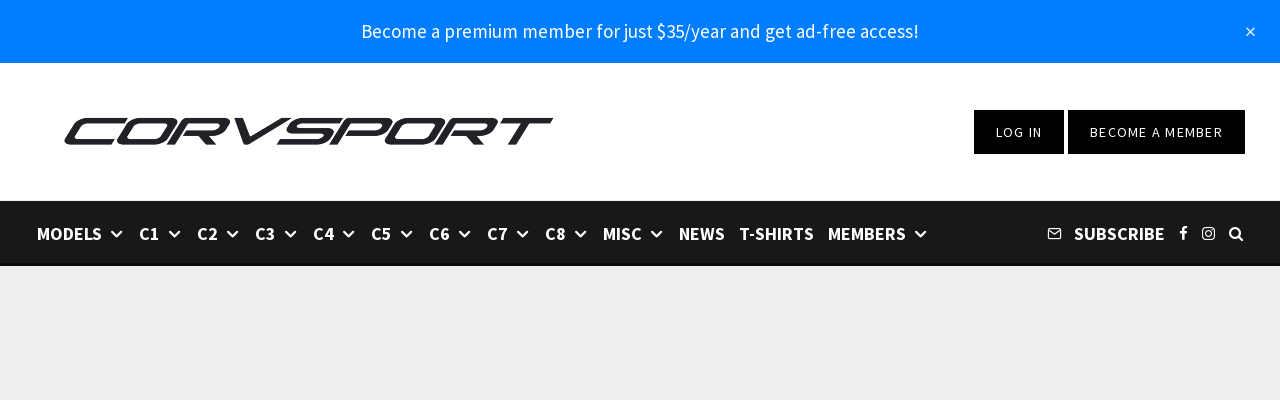

--- FILE ---
content_type: text/html; charset=UTF-8
request_url: https://www.corvsport.com/1963-c2-corvette-recalls-maintenance/
body_size: 90858
content:
<!DOCTYPE html>
<html lang="en-US">
<head>
	<meta charset="UTF-8">
			<meta name="viewport" content="width=device-width, initial-scale=1">
		<link rel="profile" href="https://gmpg.org/xfn/11">
		<meta name="theme-color" content="#007eff">
	<script data-no-optimize="1" data-cfasync="false" type="pmdelayedscript" data-no-defer="1" data-no-minify="1">!function(){"use strict";const t={adt_ei:{identityApiKey:"plainText",source:"url",type:"plaintext",priority:1},adt_eih:{identityApiKey:"sha256",source:"urlh",type:"hashed",priority:2},sh_kit:{identityApiKey:"sha256",source:"urlhck",type:"hashed",priority:3}},e=Object.keys(t);function i(t){return function(t){const e=t.match(/((?=([a-z0-9._!#$%+^&*()[\]<>-]+))\2@[a-z0-9._-]+\.[a-z0-9._-]+)/gi);return e?e[0]:""}(function(t){return t.replace(/\s/g,"")}(t.toLowerCase()))}!async function(){const n=new URL(window.location.href),o=n.searchParams;let a=null;const r=Object.entries(t).sort(([,t],[,e])=>t.priority-e.priority).map(([t])=>t);for(const e of r){const n=o.get(e),r=t[e];if(!n||!r)continue;const c=decodeURIComponent(n),d="plaintext"===r.type&&i(c),s="hashed"===r.type&&c;if(d||s){a={value:c,config:r};break}}if(a){const{value:t,config:e}=a;window.adthrive=window.adthrive||{},window.adthrive.cmd=window.adthrive.cmd||[],window.adthrive.cmd.push(function(){window.adthrive.identityApi({source:e.source,[e.identityApiKey]:t},({success:i,data:n})=>{i?window.adthrive.log("info","Plugin","detectEmails",`Identity API called with ${e.type} email: ${t}`,n):window.adthrive.log("warning","Plugin","detectEmails",`Failed to call Identity API with ${e.type} email: ${t}`,n)})})}!function(t,e){const i=new URL(e);t.forEach(t=>i.searchParams.delete(t)),history.replaceState(null,"",i.toString())}(e,n)}()}();
</script><meta name='robots' content='index, follow, max-image-preview:large, max-snippet:-1, max-video-preview:-1' />
<style data-no-optimize="1" data-cfasync="false">
	.adthrive-ad {
		margin-top: 10px;
		margin-bottom: 10px;
		text-align: center;
		overflow-x: visible;
		clear: both;
		line-height: 0;
	}
	#AdThrive_Sidebar_9_desktop{
margin-bottom: 100px;
}

/* confirm click footer ad fix test */
body.adthrive-device-phone .adthrive-footer.adthrive-sticky {
padding-top:0px;
overflow:visible !important;
border-top:0px !important;
}
body.adthrive-device-phone .adthrive-sticky.adthrive-footer>.adthrive-close {
top:-25px !important;
right:0px !important;
border-radius: 0px !important;
line-height: 24px !important;
font-size: 24px !important;
}
/* confirm click footer ad fix test  end */</style>
<script data-no-optimize="1" data-cfasync="false" type="pmdelayedscript" data-no-defer="1" data-no-minify="1">
	window.adthriveCLS = {
		enabledLocations: ['Content', 'Recipe'],
		injectedSlots: [],
		injectedFromPlugin: true,
		branch: '19d19d6',bucket: 'prod',			};
	window.adthriveCLS.siteAds = {"betaTester":false,"targeting":[{"value":"5df2443d17a8be5a76a36c00","key":"siteId"},{"value":"6233884db29543708840ee25","key":"organizationId"},{"value":"CorvSport","key":"siteName"},{"value":"AdThrive Edge","key":"service"},{"value":"on","key":"bidding"},{"value":["Auto"],"key":"verticals"}],"siteUrl":"https://www.corvsport.com","siteId":"5df2443d17a8be5a76a36c00","siteName":"CorvSport","breakpoints":{"tablet":768,"desktop":1024},"cloudflare":null,"adUnits":[{"sequence":1,"thirdPartyAdUnitName":null,"targeting":[{"value":["Sidebar"],"key":"location"}],"devices":["desktop"],"name":"Sidebar_1","sticky":false,"location":"Sidebar","dynamic":{"pageSelector":"body:not(.premium)","spacing":0,"max":1,"lazyMax":null,"enable":true,"lazy":false,"elementSelector":".content-area .sidebar > *","skip":1,"classNames":[],"position":"afterend","every":1,"enabled":true},"stickyOverlapSelector":"","adSizes":[[160,600],[336,280],[320,50],[300,600],[250,250],[1,1],[320,100],[300,1050],[300,50],[300,420],[300,250]],"priority":299,"autosize":true},{"sequence":9,"thirdPartyAdUnitName":null,"targeting":[{"value":["Sidebar"],"key":"location"}],"devices":["desktop"],"name":"Sidebar_9","sticky":false,"location":"Sidebar","dynamic":{"pageSelector":"body:not(.premium)","spacing":0,"max":1,"lazyMax":null,"enable":true,"lazy":false,"elementSelector":".content-area .sidebar","skip":0,"classNames":[],"position":"beforeend","every":1,"enabled":true},"stickyOverlapSelector":"","adSizes":[[160,600],[336,280],[320,50],[300,600],[250,250],[1,1],[320,100],[300,1050],[300,50],[300,420],[300,250]],"priority":291,"autosize":true},{"sequence":null,"thirdPartyAdUnitName":null,"targeting":[{"value":["Content"],"key":"location"}],"devices":["tablet","phone"],"name":"Content","sticky":false,"location":"Content","dynamic":{"pageSelector":"body.home:not(.premium)","spacing":0,"max":2,"lazyMax":null,"enable":true,"lazy":false,"elementSelector":"#contents-wrap > *","skip":2,"classNames":[],"position":"afterend","every":2,"enabled":true},"stickyOverlapSelector":"","adSizes":[[728,90],[336,280],[320,50],[468,60],[970,90],[250,250],[1,1],[320,100],[970,250],[1,2],[300,50],[300,300],[552,334],[728,250],[300,250]],"priority":199,"autosize":true},{"sequence":null,"thirdPartyAdUnitName":null,"targeting":[{"value":["Content"],"key":"location"}],"devices":["desktop"],"name":"Content","sticky":false,"location":"Content","dynamic":{"pageSelector":"body.single:not(.postid-81707):not(.premium)","spacing":1,"max":4,"lazyMax":95,"enable":true,"lazy":true,"elementSelector":".entry-content > p","skip":4,"classNames":[],"position":"afterend","every":1,"enabled":true},"stickyOverlapSelector":"","adSizes":[[728,90],[336,280],[320,50],[468,60],[970,90],[250,250],[1,1],[320,100],[970,250],[1,2],[300,50],[300,300],[552,334],[728,250],[300,250]],"priority":199,"autosize":true},{"sequence":null,"thirdPartyAdUnitName":null,"targeting":[{"value":["Content"],"key":"location"}],"devices":["tablet"],"name":"Content","sticky":false,"location":"Content","dynamic":{"pageSelector":"body.single:not(.postid-81707):not(.premium)","spacing":0.7,"max":5,"lazyMax":94,"enable":true,"lazy":true,"elementSelector":".entry-content > p","skip":2,"classNames":[],"position":"afterend","every":1,"enabled":true},"stickyOverlapSelector":"","adSizes":[[728,90],[336,280],[320,50],[468,60],[970,90],[250,250],[1,1],[320,100],[970,250],[1,2],[300,50],[300,300],[552,334],[728,250],[300,250]],"priority":199,"autosize":true},{"sequence":null,"thirdPartyAdUnitName":null,"targeting":[{"value":["Content"],"key":"location"}],"devices":["phone"],"name":"Content","sticky":false,"location":"Content","dynamic":{"pageSelector":"body.single:not(.postid-81707):not(.premium)","spacing":1,"max":3,"lazyMax":96,"enable":true,"lazy":true,"elementSelector":".entry-content > p","skip":2,"classNames":[],"position":"afterend","every":1,"enabled":true},"stickyOverlapSelector":"","adSizes":[[728,90],[336,280],[320,50],[468,60],[970,90],[250,250],[1,1],[320,100],[970,250],[1,2],[300,50],[300,300],[552,334],[728,250],[300,250]],"priority":199,"autosize":true},{"sequence":null,"thirdPartyAdUnitName":null,"targeting":[{"value":["Content"],"key":"location"}],"devices":["desktop","tablet","phone"],"name":"Content","sticky":false,"location":"Content","dynamic":{"pageSelector":"body.postid-81707:not(.premium)","spacing":0,"max":2,"lazyMax":null,"enable":true,"lazy":false,"elementSelector":".entry-content > h2","skip":1,"classNames":[],"position":"beforebegin","every":1,"enabled":true},"stickyOverlapSelector":"","adSizes":[[120,240],[250,250],[300,250],[320,50],[320,100],[336,280],[468,60],[728,90],[970,90],[1,1],[300,300],[552,334],[300,50],[728,250],[970,250],[1,2]],"priority":199,"autosize":true},{"sequence":null,"thirdPartyAdUnitName":null,"targeting":[{"value":["Below Post"],"key":"location"}],"devices":["desktop","tablet","phone"],"name":"Below_Post","sticky":false,"location":"Below Post","dynamic":{"pageSelector":"","spacing":0,"max":0,"lazyMax":1,"enable":true,"lazy":true,"elementSelector":".entry-footer","skip":0,"classNames":[],"position":"afterend","every":1,"enabled":true},"stickyOverlapSelector":"","adSizes":[[728,90],[336,280],[320,50],[468,60],[250,250],[1,1],[320,100],[970,250],[728,250],[300,250]],"priority":99,"autosize":true},{"sequence":null,"thirdPartyAdUnitName":null,"targeting":[{"value":["Footer"],"key":"location"},{"value":true,"key":"sticky"}],"devices":["tablet","phone","desktop"],"name":"Footer","sticky":true,"location":"Footer","dynamic":{"pageSelector":"body:not(.premium)","spacing":0,"max":1,"lazyMax":null,"enable":true,"lazy":false,"elementSelector":"body","skip":0,"classNames":[],"position":"beforeend","every":1,"enabled":true},"stickyOverlapSelector":"","adSizes":[[320,50],[320,100],[728,90],[970,90],[468,60],[1,1],[300,50]],"priority":-1,"autosize":true}],"adDensityLayout":{"mobile":{"adDensity":0.24,"onePerViewport":false},"pageOverrides":[{"mobile":{"adDensity":0.3,"onePerViewport":false},"note":null,"pageSelector":"body.home","desktop":{"adDensity":0.26,"onePerViewport":false}}],"desktop":{"adDensity":0.24,"onePerViewport":false}},"adDensityEnabled":true,"siteExperiments":[],"adTypes":{"sponsorTileDesktop":true,"interscrollerDesktop":true,"nativeBelowPostDesktop":true,"miniscroller":true,"largeFormatsMobile":true,"nativeMobileContent":true,"inRecipeRecommendationMobile":true,"nativeMobileRecipe":true,"sponsorTileMobile":true,"expandableCatalogAdsMobile":true,"frameAdsMobile":true,"outstreamMobile":true,"nativeHeaderMobile":true,"frameAdsDesktop":true,"inRecipeRecommendationDesktop":true,"expandableFooterDesktop":true,"nativeDesktopContent":true,"outstreamDesktop":true,"animatedFooter":true,"skylineHeader":false,"expandableFooter":true,"nativeDesktopSidebar":true,"videoFootersMobile":true,"videoFootersDesktop":true,"interscroller":true,"nativeDesktopRecipe":true,"nativeHeaderDesktop":true,"nativeBelowPostMobile":true,"expandableCatalogAdsDesktop":true,"largeFormatsDesktop":true},"adOptions":{"theTradeDesk":true,"undertone":true,"sidebarConfig":{"dynamicStickySidebar":{"minHeight":1800,"enabled":true,"blockedSelectors":[]}},"footerCloseButton":true,"teads":true,"seedtag":true,"pmp":true,"thirtyThreeAcross":true,"sharethrough":true,"optimizeVideoPlayersForEarnings":true,"removeVideoTitleWrapper":true,"pubMatic":true,"chicory":false,"infiniteScroll":false,"longerVideoAdPod":true,"yahoossp":true,"spa":false,"stickyContainerConfig":{"recipeDesktop":{"minHeight":null,"enabled":false},"blockedSelectors":[],"stickyHeaderSelectors":[],"content":{"minHeight":null,"enabled":false},"recipeMobile":{"minHeight":null,"enabled":false}},"gatedPrint":{"siteEmailServiceProviderId":null,"defaultOptIn":false,"enabled":false,"newsletterPromptEnabled":false},"yieldmo":true,"footerSelector":"","amazonUAM":true,"gamMCMEnabled":true,"gamMCMChildNetworkCode":"2533146","stickyContainerAds":false,"rubiconMediaMath":true,"rubicon":true,"conversant":true,"openx":true,"customCreativeEnabled":true,"mobileHeaderHeight":1,"secColor":"#000000","unruly":true,"mediaGrid":true,"bRealTime":true,"adInViewTime":null,"gumgum":true,"comscoreFooter":true,"desktopInterstitial":false,"amx":true,"footerCloseButtonDesktop":false,"ozone":true,"isAutoOptimized":true,"comscoreTAL":true,"targetaff":false,"bgColor":"#FFFFFF","advancePlaylistOptions":{"playlistPlayer":{"enabled":true},"relatedPlayer":{"enabled":true,"applyToFirst":true}},"kargo":true,"liveRampATS":true,"footerCloseButtonMobile":false,"interstitialBlockedPageSelectors":"body.premium","prioritizeShorterVideoAds":true,"allowSmallerAdSizes":true,"comscore":"Lifestyle","blis":true,"wakeLock":{"desktopEnabled":true,"mobileValue":15,"mobileEnabled":true,"desktopValue":30},"mobileInterstitial":true,"tripleLift":true,"sensitiveCategories":["alc","ast","cbd","conl","dat","drg","gamc","gamv","pol","rel","ske","tob","wtl"],"liveRamp":true,"adthriveEmailIdentity":true,"criteo":true,"nativo":true,"infiniteScrollOptions":{"selector":"","heightThreshold":0},"siteAttributes":{"mobileHeaderSelectors":[],"desktopHeaderSelectors":[]},"dynamicContentSlotLazyLoading":true,"clsOptimizedAds":true,"ogury":true,"verticals":["Auto"],"inImage":false,"stackadapt":true,"usCMP":{"enabled":false,"regions":[]},"advancePlaylist":true,"medianet":true,"delayLoading":false,"inImageZone":null,"appNexus":true,"rise":true,"liveRampId":"","infiniteScrollRefresh":false,"indexExchange":true},"siteAdsProfiles":[],"thirdPartySiteConfig":{"partners":{"discounts":[]}},"featureRollouts":{"mobile-footer-close-button-css-conflict":{"featureRolloutId":9,"data":null,"enabled":true},"erp":{"featureRolloutId":19,"data":null,"enabled":false},"disable-kargo-spotlight":{"featureRolloutId":45,"data":{"pct_enabled":90},"enabled":true}},"videoPlayers":{"contextual":{"autoplayCollapsibleEnabled":false,"overrideEmbedLocation":false,"defaultPlayerType":"static"},"videoEmbed":"wordpress","footerSelector":"","contentSpecificPlaylists":[],"players":[{"devices":["desktop","mobile"],"description":"","id":4064270,"title":"Stationary related player - desktop and mobile","type":"stationaryRelated","enabled":true,"playerId":"HmsP0Dp1"},{"playlistId":"","pageSelector":"","devices":["desktop"],"description":"","elementSelector":"","skip":0,"id":4064271,"position":"afterend","title":"","type":"stickyRelated","enabled":true,"playerId":"HmsP0Dp1"},{"playlistId":"","pageSelector":"","devices":["mobile"],"mobileLocation":"bottom-right","description":"","skip":0,"title":"","type":"stickyRelated","enabled":true,"elementSelector":"","id":4064272,"position":"afterend","playerId":"HmsP0Dp1"},{"playlistId":"0KCk18i1","pageSelector":"body.single:not(.postid-81707):not(.premium)","devices":["mobile"],"mobileLocation":"top-center","description":"","skip":1,"title":"","type":"stickyPlaylist","enabled":true,"footerSelector":"","elementSelector":".entry-content > p","id":4064274,"position":"afterend","saveVideoCloseState":false,"shuffle":true,"mobileHeaderSelector":null,"playerId":"v7Qfp4sS"},{"playlistId":"0KCk18i1","pageSelector":"body.single:not(.postid-81707):not(.premium)","devices":["desktop"],"description":"","skip":1,"title":"","type":"stickyPlaylist","enabled":true,"footerSelector":"","elementSelector":".entry-content > p","id":4064273,"position":"afterend","saveVideoCloseState":false,"shuffle":true,"mobileHeaderSelector":null,"playerId":"v7Qfp4sS"}],"partners":{"theTradeDesk":true,"unruly":true,"mediaGrid":true,"undertone":true,"gumgum":true,"seedtag":true,"amx":true,"ozone":true,"pmp":true,"kargo":true,"stickyOutstream":{"desktop":{"enabled":true},"blockedPageSelectors":"body.premium","mobileLocation":"bottom-left","allowOnHomepage":true,"mobile":{"enabled":true},"saveVideoCloseState":false,"mobileHeaderSelector":"","allowForPageWithStickyPlayer":{"enabled":true}},"sharethrough":true,"blis":true,"tripleLift":true,"pubMatic":true,"criteo":true,"yahoossp":true,"nativo":true,"stackadapt":true,"yieldmo":true,"amazonUAM":true,"medianet":true,"rubicon":true,"appNexus":true,"rise":true,"openx":true,"indexExchange":true}}};</script>

<script data-no-optimize="1" data-cfasync="false" type="pmdelayedscript" data-no-defer="1" data-no-minify="1">
(function(w, d) {
	w.adthrive = w.adthrive || {};
	w.adthrive.cmd = w.adthrive.cmd || [];
	w.adthrive.plugin = 'adthrive-ads-3.10.0';
	w.adthrive.host = 'ads.adthrive.com';
	w.adthrive.integration = 'plugin';

	var commitParam = (w.adthriveCLS && w.adthriveCLS.bucket !== 'prod' && w.adthriveCLS.branch) ? '&commit=' + w.adthriveCLS.branch : '';

	var s = d.createElement('script');
	s.async = true;
	s.referrerpolicy='no-referrer-when-downgrade';
	s.src = 'https://' + w.adthrive.host + '/sites/5df2443d17a8be5a76a36c00/ads.min.js?referrer=' + w.encodeURIComponent(w.location.href) + commitParam + '&cb=' + (Math.floor(Math.random() * 100) + 1) + '';
	var n = d.getElementsByTagName('script')[0];
	n.parentNode.insertBefore(s, n);
})(window, document);
</script>
<link rel="dns-prefetch" href="https://ads.adthrive.com/"><link rel="preconnect" href="https://ads.adthrive.com/"><link rel="preconnect" href="https://ads.adthrive.com/" crossorigin>
	<!-- This site is optimized with the Yoast SEO plugin v26.8 - https://yoast.com/product/yoast-seo-wordpress/ -->
	<title>1963 Corvette Service Bulletins, Recalls, &amp; Maintenance Schedule</title><style id="perfmatters-used-css">:where(.wp-block-button__link){border-radius:9999px;box-shadow:none;padding:calc(.667em + 2px) calc(1.333em + 2px);text-decoration:none;}:where(.wp-block-columns){margin-bottom:1.75em;}:where(.wp-block-columns.has-background){padding:1.25em 2.375em;}:where(.wp-block-post-comments input[type=submit]){border:none;}:where(.wp-block-cover-image:not(.has-text-color)),:where(.wp-block-cover:not(.has-text-color)){color:#fff;}:where(.wp-block-cover-image.is-light:not(.has-text-color)),:where(.wp-block-cover.is-light:not(.has-text-color)){color:#000;}.wp-block-embed.alignleft,.wp-block-embed.alignright,.wp-block[data-align=left]>[data-type="core/embed"],.wp-block[data-align=right]>[data-type="core/embed"]{max-width:360px;width:100%;}.wp-block-embed.alignleft .wp-block-embed__wrapper,.wp-block-embed.alignright .wp-block-embed__wrapper,.wp-block[data-align=left]>[data-type="core/embed"] .wp-block-embed__wrapper,.wp-block[data-align=right]>[data-type="core/embed"] .wp-block-embed__wrapper{min-width:280px;}.wp-block-cover .wp-block-embed{min-height:240px;min-width:320px;}.wp-block-embed{overflow-wrap:break-word;}.wp-block-embed figcaption{margin-bottom:1em;margin-top:.5em;}.wp-block-embed iframe{max-width:100%;}.wp-block-embed__wrapper{position:relative;}.wp-embed-responsive .wp-has-aspect-ratio .wp-block-embed__wrapper:before{content:"";display:block;padding-top:50%;}.wp-embed-responsive .wp-has-aspect-ratio iframe{bottom:0;height:100%;left:0;position:absolute;right:0;top:0;width:100%;}.wp-embed-responsive .wp-embed-aspect-21-9 .wp-block-embed__wrapper:before{padding-top:42.85%;}.wp-embed-responsive .wp-embed-aspect-18-9 .wp-block-embed__wrapper:before{padding-top:50%;}.wp-embed-responsive .wp-embed-aspect-16-9 .wp-block-embed__wrapper:before{padding-top:56.25%;}.wp-embed-responsive .wp-embed-aspect-4-3 .wp-block-embed__wrapper:before{padding-top:75%;}.wp-embed-responsive .wp-embed-aspect-1-1 .wp-block-embed__wrapper:before{padding-top:100%;}.wp-embed-responsive .wp-embed-aspect-9-16 .wp-block-embed__wrapper:before{padding-top:177.77%;}.wp-embed-responsive .wp-embed-aspect-1-2 .wp-block-embed__wrapper:before{padding-top:200%;}:where(.wp-block-file){margin-bottom:1.5em;}:where(.wp-block-file__button){border-radius:2em;display:inline-block;padding:.5em 1em;}:where(.wp-block-file__button):is(a):active,:where(.wp-block-file__button):is(a):focus,:where(.wp-block-file__button):is(a):hover,:where(.wp-block-file__button):is(a):visited{box-shadow:none;color:#fff;opacity:.85;text-decoration:none;}@keyframes turn-on-visibility{0%{opacity:0;}to{opacity:1;}}@keyframes turn-off-visibility{0%{opacity:1;visibility:visible;}99%{opacity:0;visibility:visible;}to{opacity:0;visibility:hidden;}}@keyframes lightbox-zoom-in{0%{left:var(--lightbox-initial-left-position);top:var(--lightbox-initial-top-position);transform:scale(var(--lightbox-scale-width),var(--lightbox-scale-height));}to{left:var(--lightbox-target-left-position);top:var(--lightbox-target-top-position);transform:scale(1);}}@keyframes lightbox-zoom-out{0%{left:var(--lightbox-target-left-position);top:var(--lightbox-target-top-position);transform:scale(1);visibility:visible;}99%{visibility:visible;}to{left:var(--lightbox-initial-left-position);top:var(--lightbox-initial-top-position);transform:scale(var(--lightbox-scale-width),var(--lightbox-scale-height));}}:where(.wp-block-latest-comments:not([style*=line-height] .wp-block-latest-comments__comment)){line-height:1.1;}:where(.wp-block-latest-comments:not([style*=line-height] .wp-block-latest-comments__comment-excerpt p)){line-height:1.8;}ol,ul{box-sizing:border-box;}:where(.wp-block-navigation.has-background .wp-block-navigation-item a:not(.wp-element-button)),:where(.wp-block-navigation.has-background .wp-block-navigation-submenu a:not(.wp-element-button)){padding:.5em 1em;}:where(.wp-block-navigation .wp-block-navigation__submenu-container .wp-block-navigation-item a:not(.wp-element-button)),:where(.wp-block-navigation .wp-block-navigation__submenu-container .wp-block-navigation-submenu a:not(.wp-element-button)),:where(.wp-block-navigation .wp-block-navigation__submenu-container .wp-block-navigation-submenu button.wp-block-navigation-item__content),:where(.wp-block-navigation .wp-block-navigation__submenu-container .wp-block-pages-list__item button.wp-block-navigation-item__content){padding:.5em 1em;}@keyframes overlay-menu__fade-in-animation{0%{opacity:0;transform:translateY(.5em);}to{opacity:1;transform:translateY(0);}}:where(p.has-text-color:not(.has-link-color)) a{color:inherit;}:where(.wp-block-post-excerpt){margin-bottom:var(--wp--style--block-gap);margin-top:var(--wp--style--block-gap);}:where(.wp-block-pullquote){margin:0 0 1em;}:where(.wp-block-search__button){border:1px solid #ccc;padding:6px 10px;}:where(.wp-block-search__button-inside .wp-block-search__inside-wrapper){border:1px solid #949494;box-sizing:border-box;padding:4px;}:where(.wp-block-search__button-inside .wp-block-search__inside-wrapper) :where(.wp-block-search__button){padding:4px 8px;}:where(.wp-block-term-description){margin-bottom:var(--wp--style--block-gap);margin-top:var(--wp--style--block-gap);}:where(pre.wp-block-verse){font-family:inherit;}.editor-styles-wrapper,.entry-content{counter-reset:footnotes;}a[data-fn].fn{counter-increment:footnotes;display:inline-flex;font-size:smaller;text-decoration:none;text-indent:-9999999px;vertical-align:super;}a[data-fn].fn:after{content:"[" counter(footnotes) "]";float:left;text-indent:0;}:root{--wp--preset--font-size--normal:16px;--wp--preset--font-size--huge:42px;}.aligncenter{clear:both;}html :where(.has-border-color){border-style:solid;}html :where([style*=border-top-color]){border-top-style:solid;}html :where([style*=border-right-color]){border-right-style:solid;}html :where([style*=border-bottom-color]){border-bottom-style:solid;}html :where([style*=border-left-color]){border-left-style:solid;}html :where([style*=border-width]){border-style:solid;}html :where([style*=border-top-width]){border-top-style:solid;}html :where([style*=border-right-width]){border-right-style:solid;}html :where([style*=border-bottom-width]){border-bottom-style:solid;}html :where([style*=border-left-width]){border-left-style:solid;}html :where(img[class*=wp-image-]){height:auto;max-width:100%;}:where(figure){margin:0 0 1em;}html :where(.is-position-sticky){--wp-admin--admin-bar--position-offset:var(--wp-admin--admin-bar--height,0px);}@media screen and (max-width:600px){html :where(.is-position-sticky){--wp-admin--admin-bar--position-offset:0px;}}@keyframes fa-spin{0%{transform:rotate(0deg);}to{transform:rotate(1 turn);}}@font-face{font-family:"Font Awesome 5 Free";font-style:normal;font-weight:400;font-display:auto;src:url("https://www.corvsport.com/wp-content/plugins/lets-review/assets/fonts/fontawesome/css/../webfonts/fa-regular-400.eot");src:url("https://www.corvsport.com/wp-content/plugins/lets-review/assets/fonts/fontawesome/css/../webfonts/fa-regular-400.eot?#iefix") format("embedded-opentype"),url("https://www.corvsport.com/wp-content/plugins/lets-review/assets/fonts/fontawesome/css/../webfonts/fa-regular-400.woff2") format("woff2"),url("https://www.corvsport.com/wp-content/plugins/lets-review/assets/fonts/fontawesome/css/../webfonts/fa-regular-400.woff") format("woff"),url("https://www.corvsport.com/wp-content/plugins/lets-review/assets/fonts/fontawesome/css/../webfonts/fa-regular-400.ttf") format("truetype"),url("https://www.corvsport.com/wp-content/plugins/lets-review/assets/fonts/fontawesome/css/../webfonts/fa-regular-400.svg#fontawesome") format("svg");}@font-face{font-family:"Font Awesome 5 Free";font-style:normal;font-weight:900;font-display:auto;src:url("https://www.corvsport.com/wp-content/plugins/lets-review/assets/fonts/fontawesome/css/../webfonts/fa-solid-900.eot");src:url("https://www.corvsport.com/wp-content/plugins/lets-review/assets/fonts/fontawesome/css/../webfonts/fa-solid-900.eot?#iefix") format("embedded-opentype"),url("https://www.corvsport.com/wp-content/plugins/lets-review/assets/fonts/fontawesome/css/../webfonts/fa-solid-900.woff2") format("woff2"),url("https://www.corvsport.com/wp-content/plugins/lets-review/assets/fonts/fontawesome/css/../webfonts/fa-solid-900.woff") format("woff"),url("https://www.corvsport.com/wp-content/plugins/lets-review/assets/fonts/fontawesome/css/../webfonts/fa-solid-900.ttf") format("truetype"),url("https://www.corvsport.com/wp-content/plugins/lets-review/assets/fonts/fontawesome/css/../webfonts/fa-solid-900.svg#fontawesome") format("svg");}@keyframes ppress-dual-ring{0%{transform:rotate(0deg);}to{transform:rotate(360deg);}}.ppress-hint-wrap[aria-label=""]:after,.ppress-hint-wrap[aria-label=""]:before,[data-hint=""]:after,[data-hint=""]:before{display:none !important;}@font-face{font-family:"Material Icons";font-style:normal;font-weight:400;src:local("Material Icons"),local("MaterialIcons-Regular"),url("https://www.corvsport.com/wp-content/plugins/wp-user-avatar/assets/css/./material-icons/MaterialIcons-Regular.woff2") format("woff2"),url("https://www.corvsport.com/wp-content/plugins/wp-user-avatar/assets/css/./material-icons/MaterialIcons-Regular.woff") format("woff");}p:has(+.ppress-paywall-message-wrap){margin-bottom:0;}@-webkit-keyframes fpFadeInDown{0%{opacity:0;-webkit-transform:translate3d(0,-20px,0);transform:translate3d(0,-20px,0);}to{opacity:1;-webkit-transform:translate3d(0,0,0);transform:translate3d(0,0,0);}}@keyframes fpFadeInDown{0%{opacity:0;-webkit-transform:translate3d(0,-20px,0);transform:translate3d(0,-20px,0);}to{opacity:1;-webkit-transform:translate3d(0,0,0);transform:translate3d(0,0,0);}}@font-face{font-family:"logooos-FontAwesome";src:url("https://www.corvsport.com/wp-content/plugins/wp_logooos_plugin/css/../fonts/fontawesome/fontawesome-webfont.eot?v=4.0.3");src:url("https://www.corvsport.com/wp-content/plugins/wp_logooos_plugin/css/../fonts/fontawesome/fontawesome-webfont.eot?#iefix&v=4.0.3") format("embedded-opentype"),url("https://www.corvsport.com/wp-content/plugins/wp_logooos_plugin/css/../fonts/fontawesome/fontawesome-webfont.woff?v=4.0.3") format("woff"),url("https://www.corvsport.com/wp-content/plugins/wp_logooos_plugin/css/../fonts/fontawesome/fontawesome-webfont.ttf?v=4.0.3") format("truetype"),url("https://www.corvsport.com/wp-content/plugins/wp_logooos_plugin/css/../fonts/fontawesome/fontawesome-webfont.svg?v=4.0.3#fontawesomeregular") format("svg");font-weight:normal;font-style:normal;}@-webkit-keyframes blink{15%{opacity:1;}}@keyframes blink{15%{opacity:1;}}@-webkit-keyframes tipiSlideD{from{-webkit-transform:translateY(-20px);transform:translateY(-20px);opacity:0;}to{-webkit-transform:translateY(0);transform:translateY(0);opacity:1;}}@keyframes tipiSlideD{from{-webkit-transform:translateY(-20px);transform:translateY(-20px);opacity:0;}to{-webkit-transform:translateY(0);transform:translateY(0);opacity:1;}}@-webkit-keyframes tipiSlideL{from{-webkit-transform:translateX(-20px);transform:translateX(-20px);opacity:0;}to{-webkit-transform:translateX(0);transform:translateX(0);opacity:1;}}@keyframes tipiSlideL{from{-webkit-transform:translateX(-20px);transform:translateX(-20px);opacity:0;}to{-webkit-transform:translateX(0);transform:translateX(0);opacity:1;}}@font-face{font-family:"tipi";src:url("https://www.corvsport.com/wp-content/plugins/lets-live-blog/frontend/css/fonts/../fonts/tipi/tipi.ttf?mqud20") format("truetype"),url("https://www.corvsport.com/wp-content/plugins/lets-live-blog/frontend/css/fonts/../fonts/tipi/tipi.woff?mqud20") format("woff"),url("https://www.corvsport.com/wp-content/plugins/lets-live-blog/frontend/css/fonts/../fonts/tipi/tipi.svg?mqud20#tipi") format("svg");font-weight:normal;font-style:normal;}[class^="tipi-i-"]{font-family:"tipi" !important;speak:none;font-style:normal;font-weight:normal;font-variant:normal;text-transform:none;font-size:inherit;line-height:1;-webkit-font-smoothing:antialiased;-moz-osx-font-smoothing:grayscale;}.tipi-i-reddit-alien:before{content:"";}.tipi-i-close:before{content:"";}.tipi-i-arrow-right:before{content:"";}.tipi-i-chevron-down:before{content:"";}.tipi-i-mail:before{content:"";}.tipi-i-search:before{content:"";}.tipi-i-twitter:before{content:"";}.tipi-i-facebook:before{content:"";}.tipi-i-rss:before{content:"";}.tipi-i-angle-left:before{content:"";}.tipi-i-angle-right:before{content:"";}.tipi-i-instagram:before{content:"";}html{-ms-text-size-adjust:100%;-webkit-text-size-adjust:100%;}body{margin:0;-moz-osx-font-smoothing:grayscale;-webkit-font-smoothing:antialiased;}article,aside,details,figcaption,figure,footer,header,hgroup,main,nav,section,li,summary{display:block;}h1,h2,h3,h4,h5,h6,p,blockquote,figure,ol,dl,ul{margin:0;padding:0;}h1,h2,h3,h4,h5,h6{font-size:inherit;}strong{font-weight:bold;}a,button{color:inherit;}a,ins{text-decoration:none;}button{overflow:visible;border:0;font:inherit;-webkit-font-smoothing:inherit;letter-spacing:inherit;background:none;cursor:pointer;}::-moz-focus-inner{padding:0;border:0;}:focus{outline:0;}img{max-width:100%;height:auto;border:0;}.clearfix:after{content:"";display:block;clear:both;}*{box-sizing:border-box;}ul ul,ol ol,ul ol,ol ul{margin-top:0;margin-bottom:0;}b,strong,em,small{line-height:1;}ol,ul{list-style-position:inside;}ol li,ul li{display:list-item;}ol li ol,ol li ul,ul li ol,ul li ul{margin:0 0 0 1em;}ul{list-style:none;}.entry-content ul,.entry-content ol,.block-html-content ul,.block-html-content ol{margin-left:1em;list-style-position:outside;margin-bottom:1em;}.entry-content ul,.block-html-content ul{list-style:disc;}.zeen-widget li{margin:6px 0;}h1{font-size:2em;}h2{font-size:1.666em;}h3{font-size:1.2em;}.single-content .entry-content h1,.single-content .entry-content h2,.single-content .entry-content h3,.single-content .entry-content h4,.single-content .entry-content h5,.single-content .entry-content h6,.meta__full h1,.meta__full h2,.meta__full h3,.meta__full h4,.meta__full h5,.meta__full h6{line-height:1.2;margin:30px 0;}.video-wrap,.wp-block-embed.is-type-video:not(.is-provider-tiktok) .wp-block-embed__wrapper{position:relative;clear:both;width:100%;padding-bottom:56.25%;}.video-wrap .rll-youtube-player,.wp-block-embed.is-type-video:not(.is-provider-tiktok) .wp-block-embed__wrapper .rll-youtube-player{padding-bottom:0 !important;width:100%;height:100% !important;position:absolute !important;}.video-wrap iframe,.video-wrap object,.video-wrap embed,.video-wrap audio,.video-wrap video,.wp-block-embed.is-type-video:not(.is-provider-tiktok) iframe,.wp-block-embed.is-type-video embed,.wp-block-embed.is-type-video object{position:absolute;top:0;left:0;width:100%;height:100%;}.wp-caption,.gallery-caption,.blocks-gallery-caption{font-size:.8125rem;font-style:italic;margin-bottom:1.5em;max-width:100%;}.wp-caption img[class*=wp-image-]{display:block;width:100%;margin-left:auto;margin-right:auto;}.wp-caption .wp-caption-text{margin:.8075em 0;}.zeen-widget ul{list-style:none;}.widget-title{margin-bottom:30px;}.site-inner select,.site-inner .select2-container--default .select2-selection--single,.site-inner input[type=text],.site-inner input[type=tel],.site-inner input[type=number],.site-inner input[type=password],.site-inner input[type=email],.site-inner input[type=url],.site-inner textarea,.site-inner .woocommerce:not(.widget_product_search) button,.site-inner fieldset,.site-inner .drop-search input,.site-inner .post-password-form input[type=submit]{height:48px;background:transparent;border:1px solid #eee;border-radius:0;letter-spacing:.01em;padding:0 15px;color:inherit;width:100%;}.site-inner input[type=search]{background:transparent;border:0;}.site-inner input[type=submit],.site-inner input[type=text],.site-inner input[type=tel],.site-inner input[type=number],.site-inner input[type=password],.site-inner input[type=email],.site-inner input[type=url],.site-inner textarea,.site-inner .woocommerce:not(.widget_product_search) button,.site-inner fieldset{-webkit-appearance:none;-moz-appearance:textfield;}.site-inner textarea{padding:15px;min-height:96px;}.site-inner fieldset,.site-inner textarea{height:auto;}.zeen-widget .sub-menu .menu-item-has-children > a:after{display:none;}.zeen-widget .menu li,.zeen-widget.widget_categories ul li,.zeen-widget.widget_archive ul li,.zeen-widget.widget_pages ul li{display:block !important;}.zeen-widget .menu .sub-menu,.zeen-widget.widget_categories ul .sub-menu,.zeen-widget.widget_archive ul .sub-menu,.zeen-widget.widget_pages ul .sub-menu{opacity:1;visibility:visible;margin:0;}.zeen-widget .sub-menu{min-width:0 !important;display:block;background:transparent;transform:none !important;}.zeen-widget .sub-menu li{border-bottom:0;}.zeen-widget .sub-menu li a{padding:10px 0 !important;display:inline;}.zeen-widget .sub-menu,.zeen-widget .standard-drop .sub-menu{position:static;visibility:inherit;opacity:inherit;}.zeen-widget .menu-item-has-children > a:after{display:none;}@keyframes fluidboxLoading{0%{transform:translate(-50%,-50%) rotateX(0) rotateY(0);}50%{transform:translate(-50%,-50%) rotateX(-180deg) rotateY(0);}100%{transform:translate(-50%,-50%) rotateX(-180deg) rotateY(-180deg);}}h1,h2,h3,h4,h5,h6{line-height:1.2;}.zeen-effect{transition:.2s;}article{min-width:0;}.site-inner{min-height:100vh;position:relative;}input{font:inherit;}.wp-caption{max-width:100%;}.link-color-wrap a{position:relative;transition:.3s ease;text-underline-position:under;}.site-skin-2 h1,.site-skin-2 h2,.site-skin-2 h3,.site-skin-2 h4,.site-skin-2 h5,.site-skin-2 h6,.sb-skin-2 h1,.sb-skin-2 h2,.sb-skin-2 h3,.sb-skin-2 h4,.sb-skin-2 h5,.sb-skin-2 h6,.site-skin-2 .font-1,.block-skin-2 h1,.block-skin-2 h2,.block-skin-2 h3,.block-skin-2 h4,.block-skin-2 h5,.block-skin-2 h6{color:#fff !important;}.site-skin-2,.sb-skin-2,.block-skin-2{color:#eee;}.sticky-sb-on .byline{-webkit-backface-visibility:hidden;backface-visibility:hidden;}span.media-tr{cursor:pointer;}.tipi-overlay,.mask-overlay,.overlay{height:100%;width:100%;position:absolute;top:0;left:0;-webkit-backface-visibility:hidden;backface-visibility:hidden;z-index:1;}.tipi-overlay-base{z-index:101;position:fixed;opacity:0;visibility:hidden;transition:opacity .3s ease-out,transform .3s cubic-bezier(0,0,.3,1),visibility 0s .4s;}.tipi-overlay-dark{background:#000;}.tipi-overlay-light{background:#1f1f25;}.mask{line-height:0;position:relative;}.mask img,.mask picture{width:100%;height:100%;-o-object-fit:cover;object-fit:cover;-o-object-position:center;object-position:center;-webkit-backface-visibility:hidden;backface-visibility:hidden;}.tipi-vertical-c,.tipi-all-c{align-items:center;}.horizontal-menu.tipi-flex-eq-height > li{display:flex;align-items:center;}.horizontal-menu.tipi-flex-eq-height > li .mm-1{margin-top:2em;}.header-padding.tipi-flex-eq-height{padding-bottom:0 !important;padding-top:0 !important;}.site-header .header-padding{transition:padding .3s;}.tipi-all-c{justify-content:center;}.tipi-all-c.logo-main-wrap{text-align:center;}.logo-main-wrap:empty{display:none;}.tipi-flex-eq-height{align-items:stretch;}.tipi-flex-lcr,.tipi-vertical-c,.tipi-all-c,.tipi-flex,.tipi-flex-eq-height{display:flex;}input::-webkit-input-placeholder{color:inherit;}input::-moz-placeholder{color:inherit;}input::-ms-input{color:inherit;}.aligncenter{clear:both;display:block;margin-left:auto;margin-right:auto;}.alignleft,.alignright,.aligncenter{clear:left;margin-top:10px;}.alignleft img,.alignright img,.aligncenter img{vertical-align:top;}.alignleft,.alignright,.aligncenter,.alignnone{transition:all .4s cubic-bezier(.3,.7,.7,1);}.align-fs .alignfull:not(.alignwide),.align-fs img.alignnone.size-full,.align-fs .wp-caption.alignnone .size-full{margin:30px calc(50% - 50vw);}.align-fs .alignfull,.align-fs img.alignnone.size-full,.align-fs .wp-caption.alignnone .size-full{width:100vw !important;max-width:none;}.align-fs .wp-caption.alignnone .size-full{margin-bottom:0;}.contents-wrap{width:100%;text-align:center;}.content-bg{text-align:left;}.content-bg > .tipi-cols,.content-bg .main{background:unset;}.logo{line-height:0;}.logo a{vertical-align:top;display:inline-block;}.logo img{width:auto;vertical-align:top;}.logo span{display:block;}.logo-main-wrap-l .logo{flex-shrink:0;}.logo-main-wrap-l .tipi-button-cta-wrap{margin-left:auto;}.tipi-button-cta-wrap-header{padding-left:30px;}.tipi-button-cta-wrap .tipi-button-cta{color:inherit !important;}.menu-icon-subscribe i{padding-right:5px;}.menu-icon-subscribe i:last-child{padding-right:0;}.bg-area{position:relative;}.background{position:absolute;top:0;left:0;width:100%;height:100%;z-index:-1;}.site-img-1 .background{background-repeat:no-repeat;background-position:center center;background-size:cover;}.header-skin-1 .bg-area{background:#fff;}.site-header .bg-area{z-index:3;}.site-skin-1,.block-skin-bg-1:not(.skin-inner),.block-skin-bg-1.skin-inner > .tipi-row-inner-style,.block-skin-1:not(.skin-inner),.block-skin-1.skin-inner .tipi-row-inner-style,.page-header-skin-1:not(.skin-inner),.page-header-skin-1.skin-inner .tipi-row-inner-style,.footer-widgets-skin-1,.sb-skin-1,.meta-skin-1.block-wrap .preview-mini-wrap{background:#fff;}.block-wrap:not(.skin-inner) > .tipi-row-inner-style{background-image:none;background-color:transparent;}.site-skin-2,.block-skin-bg-2:not(.skin-inner),.block-skin-bg-2.skin-inner > .tipi-row-inner-style,.block-skin-2:not(.skin-inner),.block-skin-2.skin-inner .tipi-row-inner-style,.sb-skin-2,.page-header-skin-2:not(.skin-inner),.page-header-skin-2.skin-inner .tipi-row-inner-style,.footer-widgets-skin-2{background:#1c1d1e;}.skin-dark .block-skin-0,.site-skin-2,.block-skin-2,.sb-skin-2,.page-header-skin-2,.footer-widgets-skin-2{color:#fff;}.skin-dark .block-skin-0 .mask,.site-skin-2 .mask,.block-skin-2 .mask,.sb-skin-2 .mask,.page-header-skin-2 .mask,.footer-widgets-skin-2 .mask{background:#0c0c0c;}.skin-dark .block-skin-0 h1,.skin-dark .block-skin-0 h2,.skin-dark .block-skin-0 h3,.skin-dark .block-skin-0 h4,.skin-dark .block-skin-0 h5,.skin-dark .block-skin-0 h6,.skin-dark .block-skin-0 .font-1,.skin-dark .block-skin-0 .byline-font-1 .byline,.site-skin-2 h1,.site-skin-2 h2,.site-skin-2 h3,.site-skin-2 h4,.site-skin-2 h5,.site-skin-2 h6,.site-skin-2 .font-1,.site-skin-2 .byline-font-1 .byline,.block-skin-2 h1,.block-skin-2 h2,.block-skin-2 h3,.block-skin-2 h4,.block-skin-2 h5,.block-skin-2 h6,.block-skin-2 .font-1,.block-skin-2 .byline-font-1 .byline,.sb-skin-2 h1,.sb-skin-2 h2,.sb-skin-2 h3,.sb-skin-2 h4,.sb-skin-2 h5,.sb-skin-2 h6,.sb-skin-2 .font-1,.sb-skin-2 .byline-font-1 .byline,.page-header-skin-2 h1,.page-header-skin-2 h2,.page-header-skin-2 h3,.page-header-skin-2 h4,.page-header-skin-2 h5,.page-header-skin-2 h6,.page-header-skin-2 .font-1,.page-header-skin-2 .byline-font-1 .byline,.footer-widgets-skin-2 h1,.footer-widgets-skin-2 h2,.footer-widgets-skin-2 h3,.footer-widgets-skin-2 h4,.footer-widgets-skin-2 h5,.footer-widgets-skin-2 h6,.footer-widgets-skin-2 .font-1,.footer-widgets-skin-2 .byline-font-1 .byline{color:#fff;}.skin-dark .block-skin-0 select,.skin-dark .block-skin-0 input[type=text],.skin-dark .block-skin-0 input[type=tel],.skin-dark .block-skin-0 input[type=number],.skin-dark .block-skin-0 input[type=password],.skin-dark .block-skin-0 input[type=email],.skin-dark .block-skin-0 input[type=url],.skin-dark .block-skin-0 textarea,.skin-dark .block-skin-0 fieldset,.site-skin-2 select,.site-skin-2 input[type=text],.site-skin-2 input[type=tel],.site-skin-2 input[type=number],.site-skin-2 input[type=password],.site-skin-2 input[type=email],.site-skin-2 input[type=url],.site-skin-2 textarea,.site-skin-2 fieldset,.block-skin-2 select,.block-skin-2 input[type=text],.block-skin-2 input[type=tel],.block-skin-2 input[type=number],.block-skin-2 input[type=password],.block-skin-2 input[type=email],.block-skin-2 input[type=url],.block-skin-2 textarea,.block-skin-2 fieldset,.sb-skin-2 select,.sb-skin-2 input[type=text],.sb-skin-2 input[type=tel],.sb-skin-2 input[type=number],.sb-skin-2 input[type=password],.sb-skin-2 input[type=email],.sb-skin-2 input[type=url],.sb-skin-2 textarea,.sb-skin-2 fieldset,.page-header-skin-2 select,.page-header-skin-2 input[type=text],.page-header-skin-2 input[type=tel],.page-header-skin-2 input[type=number],.page-header-skin-2 input[type=password],.page-header-skin-2 input[type=email],.page-header-skin-2 input[type=url],.page-header-skin-2 textarea,.page-header-skin-2 fieldset,.footer-widgets-skin-2 select,.footer-widgets-skin-2 input[type=text],.footer-widgets-skin-2 input[type=tel],.footer-widgets-skin-2 input[type=number],.footer-widgets-skin-2 input[type=password],.footer-widgets-skin-2 input[type=email],.footer-widgets-skin-2 input[type=url],.footer-widgets-skin-2 textarea,.footer-widgets-skin-2 fieldset{border-color:#333;}.skin-dark .block-skin-0 .separation-border,.skin-dark .block-skin-0 .zeen_comments_with_avatar .stylish-comment,.site-skin-2 .separation-border,.site-skin-2 .zeen_comments_with_avatar .stylish-comment,.block-skin-2 .separation-border,.block-skin-2 .zeen_comments_with_avatar .stylish-comment,.sb-skin-2 .separation-border,.sb-skin-2 .zeen_comments_with_avatar .stylish-comment,.page-header-skin-2 .separation-border,.page-header-skin-2 .zeen_comments_with_avatar .stylish-comment,.footer-widgets-skin-2 .separation-border,.footer-widgets-skin-2 .zeen_comments_with_avatar .stylish-comment{border-color:#2d2d2d;}.site-skin-4,.block-skin-0,.sb-skin-4,.header-skin-4 .bg-area,.page-header-skin-4,.footer-widgets-skin-4{background:transparent;}.site-skin-1 .tipi-arrow,.skin-light .block-skin-0 .tipi-arrow,.block-skin-11 .tipi-arrow{border-color:#111;color:#111;}.site-skin-1 .tipi-arrow i:after,.skin-light .block-skin-0 .tipi-arrow i:after,.block-skin-11 .tipi-arrow i:after{background:#111;}.footer-lower-area a,.footer-lower-area .font-1:not(.copyright),.footer-lower-area h3,.footer-lower-area h2{color:inherit;}.footer-lower-area.site-skin-1 .tipi-arrow{border-color:#444;}.footer-lower-area.site-skin-1 .tipi-arrow i:after{background:#444;}.skin-inner .tipi-row-inner-style,.block-wrap:not(.skin-inner){background-repeat:no-repeat;background-size:cover;background-position:center center;}.menu-icons{flex-shrink:0;}.menu-icons > li > a{padding-left:10px;padding-right:10px;}.menu-icons > li > a span{padding-left:7px;}.horizontal-menu > li{display:inline-block;}.horizontal-menu .sub-menu{margin:0;}.menu-main-menu,.menu-secondary{flex-wrap:wrap;}.sticky-menu{z-index:50;top:0;position:relative;}.site-mob-header.sticky-menu{width:100% !important;}#progress{position:absolute;bottom:-3px;height:3px;width:0;background-color:#ef2673;transition:.2s opacity,.3s bottom;opacity:0;}.horizontal-menu .drop,.horizontal-menu > li > a,.horizontal-menu .logo-main-menu a{display:inline-block;}.main-navigation{position:relative;}.main-menu-l .main-navigation{text-align:left;}.menu-icon a:before{font-weight:400 !important;}.menu-icon i{font-weight:400 !important;}.bg-area > *,.bg-area .bg-area-inner > *{position:relative;z-index:11;}.bg-area .background{z-index:0;position:absolute;}.logo{display:inline-block;}.site-mob-header{position:relative;z-index:10;}.site-mob-header .bg-area{background:inherit;max-width:100%;}.site-mob-header .menu-left{text-align:left;flex:1;margin-left:-7px;}.site-mob-header .logo-main-wrap{text-align:center;}.site-mob-header .menu-right{flex:1;margin-right:-7px;margin-left:auto;text-align:right;justify-content:flex-end;}.site-mob-header .icons-wrap li{display:flex;}.site-mob-header .icons-wrap li a{padding:0 7px;}.site-mob-header-1 .logo-main-wrap{display:flex;justify-content:center;}.menu-item-has-children > a:after{font-family:"tipi";content:"";margin-left:5px;line-height:1;font-size:inherit;}.menu-mobile .sub-menu{opacity:0;visibility:hidden;transition:all .35s cubic-bezier(0,.99,.99,1);margin-left:-5px;text-align:left;position:absolute;}.menu-mobile .sub-menu:not(.opened-child) li{display:none;}.menu-mobile .sub-menu li{margin:0;position:relative;padding:5px 30px;}.menu-mobile .sub-menu li a{padding:0;}.menu-mobile .sub-menu .sub-menu{opacity:0;height:0;visibility:hidden;margin-top:10px;}.mobile-navigation-dd .menu-item-has-children > a:after{display:none;}.mob-menu-wrap{position:fixed;width:100%;height:100%;z-index:102;top:0;left:0;bottom:0;font-size:18px;}.mob-menu-wrap.site-skin-1 .mobile-navigation .search{border-color:#e5e5e5;}.mob-menu-wrap .menu-icon-subscribe{font-size:15px;}.mob-menu-wrap .content-wrap{height:100%;}.mob-menu-wrap .content{height:100%;padding:30px 45px;display:flex;flex-direction:column;flex-grow:1;overflow:auto;}.mob-menu-wrap .content .logo{animation-delay:.3s;}.mob-menu-wrap .content .logo + .menu-icons{margin-top:60px;}.mob-menu-wrap .content .mobile-navigation{animation-delay:.4s;}.mob-menu-wrap .content .menu-icons{animation-delay:.65s;}.mob-menu-wrap .vertical-menu{margin:auto;width:100%;font-size:18px;}.mob-menu-wrap .vertical-menu li{margin-bottom:7px;font-weight:400;text-transform:none;padding-right:0;}.mob-menu-wrap .vertical-menu > li > .sub-menu{font-size:13px;padding-top:7px;}.mob-menu-wrap .mobile-navigation{margin-top:30px;margin-bottom:30px;display:flex;overflow:auto;flex-direction:column;flex-grow:1;}.mob-menu-wrap .menu-icons{display:flex;flex-wrap:wrap;margin-left:-10px;margin-right:-10px;}.mob-menu-wrap .menu-icons li{margin:0 5px 10px;}.mob-menu-wrap .bg-area{height:100%;}.mob-menu-wrap .tipi-close-icon{position:absolute;top:20px;right:20px;font-size:30px;z-index:12;line-height:1;}.mob-menu-wrap .content > *{opacity:0;transform:translatex(-20px);}@keyframes mobMenuL{from{opacity:0;transform:translatex(20px);}to{opacity:1;transform:translatex(0);}}.site-mob-menu-4 .mob-menu-wrap .mobile-navigation{margin-top:0;padding-top:30px;}.site-mob-menu-4 .mob-menu-wrap .tipi-close-icon{top:30px;}.site-mob-menu-4 .mob-menu-wrap .menu-mobile li{align-items:center;display:flex;flex-wrap:wrap;margin-bottom:0;}.site-mob-menu-4 .mob-menu-wrap .menu-mobile li a,.site-mob-menu-4 .mob-menu-wrap .menu-icons,.site-mob-menu-4 .mob-menu-wrap .logo-mobile-menu{padding:15px 20px;margin:0;}.site-mob-menu-4 .mob-menu-wrap .menu-item-has-children a:first-child{width:calc(100% - 60px);}.site-mob-menu-4 .mob-menu-wrap .menu-mobile li,.site-mob-menu-4 .mob-menu-wrap .logo-mobile-menu{border-bottom:1px solid rgba(255,255,255,.2);}.site-mob-menu-4 .mob-menu-wrap .sub-menu{width:100%;border-top:1px solid rgba(255,255,255,.2);padding-top:0 !important;}.site-mob-menu-4 .mob-menu-wrap .sub-menu li:last-of-type{border-bottom:0;padding-bottom:0;}.site-mob-menu-4 .mob-menu-wrap .content{padding-left:0;padding-right:0;}.site-mob-menu-4 .mob-menu-wrap .menu-icons{padding-bottom:5px;}.site-mob-menu-4 .mob-menu-wrap.site-skin-1 .menu-mobile li,.site-mob-menu-4 .mob-menu-wrap.site-skin-1 .logo-mobile-menu{border-bottom:1px solid #f1f1f1;}.site-mob-menu-a-1 .mob-menu-wrap{transform:translateX(100%);}.site-mob-menu-a-1 .site-mob-header.sticky-menu-2.stuck,.site-mob-menu-a-1 .site-mob-header,.site-mob-menu-a-1 .site-inner,.site-mob-menu-a-1 .sticky-menu-2 .stuck.active,.site-mob-menu-a-1 .zeen-top-block,.site-mob-menu-a-1 .mob-menu-wrap,.site-mob-menu-a-1 .zeen-instagram-block{transition:transform 1s cubic-bezier(.2,1,.3,1) !important;}.tipi-i-menu-mob{width:12px;height:2px;background:#fff;position:relative;margin:0 auto;border-radius:1px;display:block;}.tipi-i-menu-mob:before,.tipi-i-menu-mob:after{width:inherit;width:125%;display:block;height:inherit;border-radius:inherit;background:inherit;content:"";position:absolute;}.tipi-i-menu-mob:before{top:-5px;}.tipi-i-menu-mob:after{top:5px;}.site-mob-header.site-skin-1 .tipi-i-menu-mob{background:#111;}.site-mob-header.site-skin-1 .menu-icon{color:#111;}.mob-tr-open{display:block;padding-top:0 !important;padding-bottom:0 !important;height:25px;}.mob-tr-open i{margin-right:3px;float:right;top:calc(50% - 1px);}.sidebar-wrap{z-index:1;text-align:left;}.sidebar-wrap .sidebar{margin-bottom:30px;}.sidebar{width:100%;}.sidebar .zeen-widget:last-of-type:not(.widget_nav_menu){margin-bottom:0;border-bottom-width:0;}.sidebar .background{z-index:0;}.content-area .zeen-widget{position:relative;z-index:1;}.content-area .zeen-widget:first-of-type{padding-top:0;}.site-skin-2 .widget-title{opacity:.5;}.zeen_stylish_posts .tipi-row-inner-style{padding-top:0 !important;padding-bottom:0 !important;}.zeen_stylish_posts .tipi-s-typo .title-wrap:first-of-type .title{padding-top:15px;}.zeen_stylish_posts article:last-of-type{margin-bottom:0;}.zeen_stylish_posts .block .stack-1{padding-bottom:30px;}.zeen_stylish_posts .block .stack-1 .title{font-size:15px !important;}.sb-skin-1 .zeen_stylish_posts .tipi-arrow{border-color:#111;color:#111;}.sb-skin-1 .zeen_stylish_posts i:after{background:#111;}.block-more-1{font-weight:700;}.block-more-1:hover i{transform:translateX(-3px);}.block-more-2{margin-left:3px;}.no-more{opacity:.25;pointer-events:none;}.block-changer{opacity:.5;}.block-mm-init{opacity:1;}.meta{-webkit-backface-visibility:hidden;backface-visibility:hidden;}.tipi-row-inner-box{position:relative;background:inherit;}.tipi-row-inner-style{width:100%;background:inherit;}.block{position:relative;align-items:stretch;flex-flow:row wrap;}.block article{position:relative;}.mask-img{display:block;width:100%;height:100%;}.block-ani{overflow:hidden;}.block-ani article{opacity:0;}.block-wrap{border:0;margin-left:auto;margin-right:auto;border-image-slice:1;width:100%;display:block;text-align:left;}.block-wrap .tipi-row-inner-style{border-image-slice:1;}.site-skin-2 .load-more-wrap .tipi-arrow{color:#fff;border-color:#fff;}.site-skin-2 .load-more-wrap .tipi-arrow i:after{background:#fff;}.tipi-row-inner-box{width:100%;}.ppl-s-2 .block,.ppl-m-3 .block,.ppl-l-3 .block,.ppl-xl-4 .block,.ppl-xl-5 .block,.block-wrap-42 .block{justify-content:space-between;}.block-29 .meta .title,.block-28 .meta .title{font-size:15px;}.block-29 .meta .subtitle,.block-28 .meta .subtitle{font-size:12px;margin-top:2px;}.preview-thumbnail{border-bottom:1px dotted #e9e9e9;margin-bottom:15px;padding-bottom:15px;}.preview-thumbnail:last-of-type{margin-bottom:0;border-bottom:0;padding-bottom:0;}.separation-border:last-of-type:not(.masonry-child):not(.preview-text){margin-bottom:0;padding-bottom:0;border-bottom:0;}.preview-mini-wrap{position:relative;}.split-1 .mask{flex:0 0 34%;}.split-1 .meta{padding-left:15px;padding-right:10px;}.split-1 .meta .title-wrap:first-of-type .title{padding-top:0;}.split-design-1 .preview-mini-wrap{align-items:center;}.split-1 .preview-mini-wrap{display:flex;}.preview-thumbnail .mask{margin-right:0;}.preview-thumbnail .preview-mini-wrap .meta{padding-right:0;}.preview-thumbnail .byline:not(.byline-cats-design-2):not(.byline-cats-design-4) .byline-part:not(.author-avatar){opacity:.5;}.preview-thumbnail:not(.no-fi):not(.stack-1) .meta{padding-left:20px;}.stack-design-1{text-align:left;}.hero-fi-off.align-fs p:first-child .video-wrap,.hero-fi-off.align-fs-center p:first-child .aligncenter.size-full,.hero-fi-off.align-fs-center p:first-child .wp-caption.aligncenter .size-full{margin-top:0;}.block-title{display:inline-block;line-height:1;}.block-title h1,.block-title h2,.block-title h3,.block-title h4,.block-title h5,.block-title p{font-size:inherit;}.block-title-wrap-style .block-title{padding-bottom:10px;display:flex;position:relative;align-items:center;}.block-title-wrap-style .block-title:after{content:"";flex:1;margin-left:30px;position:relative;}.block-title-wrap-style .block-title:last-child{padding-bottom:0;}.block-wrap-thumbnail .block-title-wrap-style .block-title{font-size:18px;}.block-wrap-thumbnail .block-title-wrap-style .filters{padding-top:0 !important;}.block-wrap-thumbnail .block-title-wrap-style .block-title{font-size:18px !important;}.block-title-wrap{position:relative;width:100%;}.block-title-wrap:not(.page-header-skin-4) .block-title-wrap,.block-title-wrap:not(.page-header-skin-4) .filters{background:inherit;}.block-title-wrap .block-title-area{position:relative;}.block-title-wrap .filters{position:relative;font-weight:400;font-size:12px;margin-top:6px;text-transform:none;letter-spacing:1px;color:#aaa;z-index:4;}.block-title-wrap .load-more-wrap-2{margin-right:0;}.module-block-title{margin-bottom:30px;}.block-title-1{margin-bottom:30px;}.separator:last-child{display:none;}.byline{font-weight:400 !important;margin-bottom:-7px;}.byline .byline-part{vertical-align:middle;}.byline .separator{margin-right:7px;margin-left:7px;}.byline-2{margin-bottom:-3px;}.stack-1 .byline-2{margin-top:30px;}.cats .cat{margin-right:10px;display:inline-block;}.cats .cat:last-of-type{margin-right:0;}.comments-area time{font-size:12px;color:#9a9a9a;}.byline:empty,.block-title-wrap .filters:empty,.lets-review-subtitle:empty{display:none;}.byline-part{margin-bottom:5px;display:inline-block;}.byline-part i{margin-right:3px;}.meta{float:left;width:100%;}.meta .title{font-size:22px;padding-top:.5em;}.meta .title a{display:inline-block;max-width:100%;}.meta .subtitle{font-size:1em;}.tipi-m-typo .title,.tipi-l-typo .title,.tipi-xl-typo .title{font-size:22px;padding-top:10px;}.tipi-m-typo .subtitle,.tipi-l-typo .subtitle,.tipi-xl-typo .subtitle{font-size:18px;padding-top:.5em;}.tipi-xs-typo .byline-2{margin-bottom:-8px;}.tipi-xs-typo .byline-2 ~ .title-wrap .title{padding-top:10px;}.tipi-xs-typo .title{padding-top:5px;}.tipi-xs-typo .title + .subtitle{padding-top:5px;}.tipi-s-typo .title{padding-top:8px;}.tipi-s-typo .subtitle{font-size:15px;padding-top:5px;}.tipi-s-typo .title-wrap:first-of-type .title{padding-top:20px;}.img-ani-base .mask{overflow:hidden;}.img-ani-base .fi-bg,.img-ani-base .mask img{transition:transform 1s ease,opacity .5s ease;}.img-color-hover-1:hover img{filter:none;}.img-color-hover-base.preview-grid:hover .mask:after,.img-color-hover-base.preview-slider:hover .mask:after,.img-color-hover-base.preview-classic .mask:hover:after,.img-color-hover-base.cta-tile:hover .mask:after{opacity:1;}.img-color-hover-base.preview-grid:hover .mask:before,.img-color-hover-base.preview-slider:hover .mask:before,.img-color-hover-base.preview-classic .mask:hover:before,.img-color-hover-base.cta-tile:hover .mask:before{opacity:0;}.preview-thumbnail .byline-part:not(.cats):not(.date){display:none;}.preview-thumbnail .byline-part.cats,.preview-thumbnail .byline-part.date{margin-right:5px;}.hero{width:100%;line-height:0;background:#eee;overflow:hidden;height:100%;position:relative;display:flex;align-items:center;justify-content:center;}.hero img,.hero picture{width:100%;height:100%;margin-top:0;-o-object-fit:cover;object-fit:cover;-o-object-position:center;object-position:center;}.hero-wrap{position:relative;overflow:hidden;z-index:0;}.hero-wrap:not(.cover-11) .hero{max-height:100vh;}.hero-wrap.cover-2 .hero{height:66vh;max-height:66vh;}.hero img,.hero-background img{opacity:0;}.entry-content{word-break:break-word;}.entry-content .alignnone,.entry-content .aligncenter{opacity:0;}.title-above-c .meta-wrap,.title-beneath-c .meta-wrap{margin-right:auto;margin-left:auto;text-align:center;padding-top:30px;}.title-above-c .meta-wrap .share-it,.title-beneath-c .meta-wrap .share-it{text-align:center;}.title-above .meta-wrap,.title-above-c .meta-wrap{padding-bottom:30px;}div[class*=title-mid] .meta-wrap .meta ~ .share-it{padding-top:30px;}div[class*=title-mid] .hero-wrap .meta .byline,div[class*=title-mid] .hero-wrap .meta .entry-title,div[class*=title-mid] .hero-wrap .meta .subtitle,div[class*=title-mid] .hero-wrap .media-icon,div[class*=title-mid] .hero-wrap .share-it{transition:.5s ease-out;transition-delay:.35s;}div[class*=title-mid] .hero-wrap .meta .entry-title{transition-delay:.5s;}div[class*=title-mid] .hero-wrap .meta .subtitle,div[class*=title-mid] .hero-wrap .meta .byline-3{transition-delay:.65s;}div[class*=title-mid] .hero-wrap .meta .title-with-sub + .byline{transition-delay:.75s;}div[class*=title-mid] .hero-wrap .share-it{transition-delay:.75s;}div[class*=title-mid] .hero-wrap .media-icon{transition-delay:.75s;}div[class*=title-mid] .hero-wrap:not(.mask-loaded) .meta .byline,div[class*=title-mid] .hero-wrap:not(.mask-loaded) .meta .entry-title,div[class*=title-mid] .hero-wrap:not(.mask-loaded) .meta .subtitle,div[class*=title-mid] .hero-wrap:not(.mask-loaded) .media-icon,div[class*=title-mid] .hero-wrap:not(.mask-loaded) .share-it{opacity:0;transform:translatey(15px);}.skin-light .related-posts-wrap .tipi-arrow{color:#111;border-color:#111;}.skin-light .related-posts-wrap .tipi-arrow i:after{background:#111;}.media-icon{text-align:center;z-index:3;color:#fff;position:absolute;-webkit-backface-visibility:hidden;backface-visibility:hidden;}.media-icon i{display:inline-block;}.media-icon{width:40px;height:40px;}.media-icon i{font-size:18px;line-height:40px;}.icon-size-xs{width:30px;height:30px;}.icon-size-xs i{font-size:15px;line-height:30px;}.icon-bg{position:absolute;top:0;left:0;width:100%;height:100%;z-index:-1;}.icon-base-1{color:#161616;text-align:center;}.icon-base-1 i{color:#161616;}.icon-base-1 .icon-bg{border-radius:50%;background:rgba(255,255,255,.9);}.icon-base-1:hover .icon-bg{transform:scale(1.1,1.1);box-shadow:0 10px 30px rgba(0,0,0,.25);}.preview-grid:not(.tile-design-4):not(.format-gallery) .icon-base-1,.preview-slider:not(.tile-design-4):not(.format-gallery) .icon-base-1,.preview-classic .icon-base-1{left:50%;top:50%;margin-top:-20px;margin-left:-20px;}.preview-thumbnail .media-icon:not(.icon-base-3){left:50%;top:50%;}.preview-thumbnail .icon-size-xs:not(.icon-base-3){margin-top:-15px;margin-left:-15px;}.media-icon,.duration,.playing-msg,.icon-bg{transition:all .3s cubic-bezier(.3,.4,.5,1);}.single-content{z-index:1;position:relative;padding-top:30px;}.entry-content-wrap p{margin-bottom:1em;}.entry-content h3:first-child,.entry-content h2:first-child{margin-top:0;}.entry-footer{padding-top:45px;}.entry-footer > div{margin-bottom:45px;}.entry-footer > div:last-of-type{margin-bottom:0;padding-bottom:45px;}.entry-footer > .share-it{margin-bottom:30px;}.entry-footer .content-subscribe{max-width:none;width:100%;}.entry-footer.tipi-l-8 .share-it a:last-of-type{margin-right:0;}.share-it{line-height:1;justify-content:space-between;flex-wrap:wrap;}.share-it a{display:inline-block;}.share-it .social-count,.share-it .social-tip{display:inline-block;font-size:10px;letter-spacing:1px;font-weight:700;padding-left:7px;text-transform:uppercase;}.share-it i{display:inline-block;vertical-align:middle;}.share-it .tipi-i-linkedin,.share-it .tipi-i-mail{position:relative;top:-2px;}.meta-wrap .meta ~ .share-it{float:left;width:100%;display:block;padding-top:20px;}.meta-wrap .meta ~ .share-it > .title{display:none;}.meta-wrap .meta ~ .share-it a:first-of-type{margin-left:0 !important;}.meta-wrap .meta ~ .share-it .share-it-bold .share-button{margin-left:5px !important;margin-right:5px !important;}.meta-wrap .media-icon + .share-it{padding-top:30px;}.hero-l .meta-wrap .share-it{padding-top:30px;}.entry-footer .share-it .share-button{margin:0 0 15px 0;}.share-it-1 .share-button{min-width:100px;font-size:18px;}.share-it-1.share-it-count-0 .share-button{text-align:center;}.share-button-content{justify-content:center;width:100%;height:100%;}.share-it-bold .share-button{height:45px;min-width:115px;text-align:center;padding:0 20px;color:#fff;transition:.2s ease-out;}.share-it-bold .share-button:hover{color:#fff;transform:translate3D(0,-5px,0);}.share-it-bold .share-button-fb{background:#3b5998;}.share-it-bold .share-button-tw{background:#1da1f2;}.share-it-bold .share-button-re{background:#ff4500;}.comment-respond:first-child{margin-top:45px;}.comment-form .comment-form-url,.comment-form .comment-form-email{width:calc(50% - 15px);float:left;}.comment-form .comment-form-email{margin-right:30px;}.comment-form .comment-form-email + .form-submit{width:100%;}.comment-form .comment-form-comment{margin-top:15px;}.comment-form input:not(.submit),.comment-form textarea{margin-bottom:15px;width:100%;padding:10px;outline:0;-webkit-appearance:none;background:#eee;transition:.2s ease-out all;font-size:14px;}.comment-form input:not(.submit):focus,.comment-form textarea:focus{background-color:#ddd;color:#111;}.comment-form input[type=checkbox]{width:auto;margin-bottom:0;margin-right:10px;-webkit-appearance:checkbox;}.comment-form .wpgdprc-checkbox label{display:flex;align-items:center;}.comment-form textarea{padding:15px;color:#555;}.comment-form label{font-size:12px;display:block;margin-bottom:5px;}.comment-form .form-submit{clear:both;padding-top:30px;display:inline-block;}.comment-form .submit:hover{background:#444;}.comment-form .comment-notes{font-size:12px;margin-top:15px;opacity:.5;padding-bottom:10px;}@keyframes zeenScroller{to{transform:translateX(-100%);}}.collapsible__content{height:0;opacity:0;overflow:hidden;}.collapsible__title{cursor:pointer;padding:20px 0;font-size:1.1em;}.collapsible__title i{margin-left:10px;display:inline-block;position:relative;top:2px;}.comments__type-2 .comments--reveal{padding:15px;height:auto;text-align:center;}.comments__type-2 .comments--reveal:hover{opacity:.85;}.title{word-wrap:break-word;}.footer-block-title{font-size:30px;font-weight:400;}.post-tags a:before{content:"#";}.footer-block-links{text-transform:uppercase;font-size:9px;display:flex;align-items:center;}.footer-block-links .title{flex-shrink:0;margin-right:20px;display:inline-block;min-width:30px;}.footer-block-links .title i{margin-left:2px;}.footer-block-links .block-elements{margin-bottom:-10px;}.footer-block-links .block-elements > *{font-size:inherit;border-radius:2px;font-weight:400;letter-spacing:.1em;display:inline-block;margin-right:10px;margin-bottom:10px;border:1px solid #eee;padding:8px 10px;line-height:1;transition:.2s;}.footer-block-links .block-elements > *:hover{background:#eee;}.block{counter-reset:block;}.block article{counter-increment:block;}.widget-title-center .widget-title,.widget-title-center .widget_nav_menu{text-align:center;}.site-footer .sub-menu,.site-footer .menu-item-has-children > a:after{display:none;}.site-footer .footer-navigation li{padding:0 10px;}.site-footer-1 .logo{margin-bottom:30px;}.site-footer-1 .menu-icons{margin-bottom:-15px;}.site-footer-1 .menu-icons .menu-icon{margin-bottom:15px;}.site-footer-1 .footer-area{text-align:center;}.site-footer-1 .footer-navigation{padding-bottom:30px;}.site-footer-1 .menu-icons{padding-bottom:30px;}.site-inner,.site-header-side,.zeen-top-block .block-wrap,.top-bar-message{transition:transform .3s cubic-bezier(0,0,.3,1),opacity .7s cubic-bezier(0,0,.3,1);}.top-bar-message{text-align:center;font-size:12px;position:relative;z-index:5;}.top-bar-message i{margin-right:7px;}#top-bar-message-close{position:absolute;line-height:1;right:15px;font-size:15px;top:50%;transform:translateY(-50%);}.timed-pup,.modal-wrap{z-index:110;opacity:0;transition:.2s all;}.modal-wrap .close,.tipi-overlay-base .close{z-index:2;position:absolute;top:30px;right:30px;}.modal-wrap .close i,.tipi-overlay-base .close i{font-size:40px;color:#fff;transition:.3s all;}.tipi-overlay-base .close{opacity:0;}.modal-wrap{width:100%;height:100%;left:0;top:0;}.modal-wrap .content-custom{position:relative;width:100%;margin-left:auto;margin-right:auto;text-align:center;max-width:calc(100vw - 30px);}.modal-wrap .tipi-overlay{background-color:#fff;z-index:1;opacity:.8;}.modal-wrap .content-block{z-index:2;border-radius:10px;transition:.2s opacity,.2s visibility,.2s transform;position:absolute;opacity:0;padding:0 30px;visibility:hidden;left:50%;top:50%;transform:translate(-50%,-50%);}.modal-wrap .content-block .bg-area{border-radius:3px;}.modal-wrap .content-custom{transform:translate(-50%,-50%) translatey(-30px);}.modal-wrap .subscribe-wrap{transition:.2s all;padding:0;}.modal-wrap .content{position:relative;height:100%;padding:0 30px;justify-content:center;}.modal-wrap .close i{opacity:0;transition:.2s;}.modal-wrap .content-subscribe,.modal-wrap .content-latl{transform:translateY(-50%) translateY(-20px) translateX(-50%);}.modal-wrap .wp-social-login-provider-list,.modal-wrap .content-latl form,.modal-wrap .logo-lwa,.modal-wrap .tipi-wsl-divider,.modal-wrap .tipi-latl > .title-wrap,.modal-wrap .tipi-latl > .latl-contents{transform:translatey(-15px);opacity:0;transition:opacity .3s,transform 0s .4s;}.tipi-x-outer{opacity:0;}.tipi-x-wrap{transition:.2s ease-out all;line-height:0;}.tipi-x-wrap:hover{transform:rotate(90deg);}.content-subscribe-style{width:80%;max-width:770px;text-align:center;transition:.3s ease all;}.content-subscribe-style .content-subscribe-inner{position:relative;z-index:1;width:100%;}.content-subscribe-style .subscribe-form{clear:both;}.content-subscribe-style .title{margin-bottom:15px;font-size:36px;}.content-subscribe-style .subtitle{font-size:18px;max-width:450px;margin-bottom:20px;color:inherit;}.mc4wp-form-fields input,.mc4wp-form-fields button,#subscribe-submit input,#subscribe-submit button,#subscribe-email input,#subscribe-email button{width:100%;border:0;border-radius:0;font-size:15px;}.mc4wp-form-fields input[type=email],.mc4wp-form-fields input[type=text],#subscribe-submit input[type=email],#subscribe-submit input[type=text],#subscribe-email input[type=email],#subscribe-email input[type=text]{padding:0;border:0;}.mc4wp-form-fields input[type=submit],.mc4wp-form-fields button,#subscribe-submit input[type=submit],#subscribe-submit button,#subscribe-email input[type=submit],#subscribe-email button{font-weight:400;width:100%;margin-top:15px;background:#111;}.mc4wp-form-fields input,.mc4wp-form-fields button,#subscribe-submit input,#subscribe-submit button,#subscribe-email input,#subscribe-email button{height:48px;background-color:transparent;}.mc4wp-form-fields input[type=email],.mc4wp-form-fields input[type=text],#subscribe-submit input[type=email],#subscribe-submit input[type=text],#subscribe-email input[type=email],#subscribe-email input[type=text]{border-bottom:2px solid #222;padding:0;}.mc4wp-form-fields input[type=submit],.mc4wp-form-fields button,#subscribe-submit input[type=submit],#subscribe-submit button,#subscribe-email input[type=submit],#subscribe-email button{border-radius:2px;}.subscribe-button-2 .mc4wp-form-fields input,.subscribe-button-2 #subscribe-submit input,.subscribe-button-2 #subscribe-email input{background-color:#f2f2f2;color:#111 !important;}.subscribe-button-2 .mc4wp-form-fields input,.subscribe-button-2 .mc4wp-form-fields button,.subscribe-button-2 #subscribe-submit input,.subscribe-button-2 #subscribe-submit button,.subscribe-button-2 #subscribe-email input,.subscribe-button-2 #subscribe-email button{height:58px;}.subscribe-button-2 .mc4wp-form-fields input[type=submit],.subscribe-button-2 .mc4wp-form-fields button,.subscribe-button-2 #subscribe-submit input[type=submit],.subscribe-button-2 #subscribe-submit button,.subscribe-button-2 #subscribe-email input[type=submit],.subscribe-button-2 #subscribe-email button{border-radius:0;}.subscribe-button-2 .mc4wp-form-fields input[type=email],.subscribe-button-2 .mc4wp-form-fields input[type=text],.subscribe-button-2 #subscribe-submit input[type=email],.subscribe-button-2 #subscribe-submit input[type=text],.subscribe-button-2 #subscribe-email input[type=email],.subscribe-button-2 #subscribe-email input[type=text]{padding:10px 20px;border-bottom:0;}.content-subscribe-1 .background{border-radius:3px 0 0 3px;}.content-subscribe-block{text-align:center;width:100%;max-width:none;}.content-subscribe-block.site-skin-1{background:#f1f1f1;color:#222;}.content-subscribe-block h2{color:inherit;}.content-subscribe-block .bg-area{padding:45px;}.content-subscribe-block .subtitle{margin:0 auto 30px;}.content-subscribe-block .mc4wp-form-fields p:first-child,.content-subscribe-block #subscribe-email p:first-child,.content-subscribe-block #subscribe-submit p:first-child{width:100%;}.content-subscribe-block .mc4wp-form-fields p button,.content-subscribe-block #subscribe-email p button,.content-subscribe-block #subscribe-submit p button{margin:0;padding:0 45px;}.content-subscribe-block .mc4wp-form-fields p .button-arrow{padding:0 15px;}.search-field{-webkit-appearance:none;background:transparent;border:0;}.search-field::-webkit-search-cancel-button{-webkit-appearance:none;pointer-events:none;opacity:0;}input[type=search]::-ms-clear{display:none;}.content-search{width:100%;text-align:center;color:#111;}.content-search .search-submit{display:none;}.content-search .search-field{border-radius:0;color:#111;font-size:30px;border:none;width:100%;border-bottom:1px solid #e4e4e4;text-align:center;}.content-search .search-field:focus{outline:none !important;}.content-search .search-field::-webkit-input-placeholder{color:#111;}.content-search .search-field::-moz-placeholder{color:#111;opacity:1;}.content-search .search-field:-ms-input-placeholder{color:#111;}.content-search .suggestions-wrap a{margin-right:5px;}.content-search .suggestions-wrap a:before{content:"#";}.content-search .search{transition:.2s ease all;opacity:0;transform:translate3d(0,-20px,0);}.content-search .search-hints{opacity:0;font-size:12px;align-items:baseline;transform:translate3d(0,10px,0);transition:.2s ease all;}.content-search .search-hints .search-hint{display:block;margin-left:auto;flex-shrink:0;}.content-found-wrap{opacity:0;transform:translate3d(0,5px,0);transition:.2s opacity,.2s transform;height:0;}.content-found-wrap .preview-thumbnail .meta .title{color:#111;}.content-found-wrap .tipi-button{margin-top:15px;}.content-latl{position:relative;}.content-latl .tipi-modal-bg{padding:45px;width:390px;justify-content:center;}.content-latl .logo{margin-bottom:45px;}.content-latl .close{right:20px;top:20px;}.content-latl .bg-area .background{border-radius:3px;}@keyframes slidedown{from{transform:translate3d(0,-100%,0);}to{transform:translate3d(0,0,0);}}@keyframes tipiMenuSlide{from{transform:translate3d(0,0,0);}to{transform:translate3d(calc(60px - 100vw),0,0);}}@keyframes tipiOpa{from{opacity:0;}to{opacity:1;}}@keyframes tipiSlideUpOpa{from{opacity:0;transform:translatey(15px);}to{opacity:1;transform:translatey(0);}}@keyframes tipiSlideLeftOpa{from{opacity:0;transform:translatex(-15px);}to{opacity:1;transform:translatex(0);}}@keyframes tipiSlideRightOpa{from{opacity:0;transform:translatex(15px);}to{opacity:1;transform:translatex(0);}}@keyframes tipiSlideDownOpa{from{opacity:0;transform:translatey(-10px);}to{opacity:1;transform:translatey(0);}}@keyframes aniUpOpa{from{opacity:0;transform:translatey(60px);}to{opacity:1;transform:translatey(0);}}@keyframes aniLeftOpa{from{opacity:0;transform:translatex(-60px);}to{opacity:1;transform:translatex(0);}}@keyframes aniRightOpa{from{opacity:0;transform:translatex(60px);}to{opacity:1;transform:translatex(0);}}@keyframes tipiPanZoomLeft{from{transform:translatex(0%) scale(1,1);}to{transform:translatex(-10%) scale(1.1,1.1);}}@keyframes tipiPanZoomRight{from{transform:translatex(0%) scale(1,1);}to{transform:translatex(10%) scale(1.1,1.1);}}@keyframes tipiPanZoom{from{transform:translatex(0%) scale(1,1);}to{transform:translatex(5%) scale(1.1,1.1);}}@keyframes tipiZoom{from{transform:scale(1,1);}to{transform:scale(1.3,1.3);}}@keyframes aniDownOpa{from{opacity:0;transform:translatey(-60px);}to{opacity:1;transform:translatey(0);}}.tipi-button{display:inline-block;border-radius:2px;-webkit-appearance:none;padding:0 20px;background:black;outline:none;border:0;border:2px solid transparent;height:44px;line-height:40px;transition:all .3s ease-out;cursor:pointer;color:#fff !important;}.tipi-button.block-loader,.wpcf7-submit{border-radius:180px;background:#18181e;color:white;height:50px;line-height:50px;border:0;padding:0 90px;}.tipi-button.block-loader:hover,.wpcf7-submit:hover{transform:translatey(-3px);box-shadow:0 20px 30px rgba(0,0,0,.2);background:#18181e;}.custom-button__rounded-3.tipi-button.block-loader,.custom-button__rounded-3.read-more,.custom-button__rounded-3.tipi-button-cta{border-radius:0;}.custom-button__fill-1.tipi-button.block-loader,.custom-button__fill-1.read-more{border:0 !important;}.tipi-button-cta{display:inline-flex;align-items:center;}.custom-button__size-2.tipi-button-cta{padding:0 40px;height:60px;}.custom-button__size-2.tipi-button-cta .tipi-i-arrow-right{right:32px;}.custom-button__size-2.tipi-button.block-loader{font-size:15px;height:70px;margin-top:15px;line-height:70px;width:100%;max-width:770px;}.button-arrow{position:relative;padding-left:30px;padding-right:30px;}.button-arrow > i{opacity:0;position:absolute;top:50%;transition:.2s ease-out all;font-size:1em;transform:translate3d(0,-50%,0);}.button-arrow .button-title{transition:.2s ease-out all;display:inline-block;}.button-arrow:hover i{opacity:1;}.button-arrow-r > i{transform:translate3d(-10px,-50%,0);right:20px;}.button-arrow-r:hover > i{transform:translate3d(0px,-50%,0);}.button-arrow-r:hover .button-title{transform:translate3d(-10px,0,0);}.zeen-widget ins{background:transparent;}.mask{background:#eee;}form h3{margin-bottom:15px !important;}abbr[title],acronym[title]{text-decoration:none;}.site-footer{position:relative;z-index:6;}.tipi-arrow{transition:transform .2s ease-out,opacity .2s ease-out;display:inline-block;-webkit-backface-visibility:hidden;backface-visibility:hidden;border:1px solid #fff;color:#fff;cursor:pointer;border-radius:1px;text-align:center;}.tipi-arrow i{position:relative;display:inline-block;transition:all ease-out .2s;}.tipi-arrow i:after{transform:scaleY(0);content:"";width:1px;height:15px;background:#fff;display:block;position:absolute;left:50%;transition:transform .2s ease-out;}.tipi-arrow:hover i{border-color:transparent;}.tipi-arrow:hover i:after{transform:scaleY(1);}.tipi-arrow.tipi-arrow-s,.tipi-arrow.tipi-arrow-s2{height:26px;width:26px;line-height:24px;font-size:12px;}.tipi-arrow.tipi-arrow-s i,.tipi-arrow.tipi-arrow-s2 i{line-height:inherit;}.tipi-arrow.tipi-arrow-s i:after,.tipi-arrow.tipi-arrow-s2 i:after{width:10px;}.tipi-arrow-l i:after,.tipi-arrow-r i:after{transform:scaleX(0);width:15px !important;height:2px;margin-left:-2px;transform-origin:left 0;top:50%;}.tipi-arrow-l i:after{left:50%;margin-left:-2px;transform-origin:left 0;}.tipi-arrow-l:hover i{transform:translateX(-5px);}.tipi-arrow-l.tipi-arrow-s i:after,.tipi-arrow-l.tipi-arrow-s2 i:after{height:1px;width:10px !important;}.tipi-arrow-l.tipi-arrow-s:hover i,.tipi-arrow-l.tipi-arrow-s2:hover i{transform:translateX(-3px);}.tipi-arrow-r:hover i{transform:translateX(5px);}.tipi-arrow-r i:after{left:calc(50% - 15px);margin-left:2px;transform-origin:right 0;}.tipi-arrow-r.tipi-arrow-s i:after,.tipi-arrow-r.tipi-arrow-s2 i:after{height:1px;width:10px !important;left:calc(50% - 10px);margin-left:1px;}.tipi-arrow-r.tipi-arrow-s:hover i,.tipi-arrow-r.tipi-arrow-s2:hover i{transform:translateX(3px);}@keyframes swing{0%,100%{transform:rotate(30deg);}50%{transform:rotate(-30deg);}}@keyframes fullspin{0%{transform:rotate(0deg);}100%{transform:rotate(360deg);}}@media only screen and (max-height: 730px){.modal-wrap .close,.tipi-overlay-base .close{right:15px;}}.tipi-row,.tipi-builder-on .contents-wrap > p{margin-left:auto;margin-right:auto;width:100%;padding-left:20px;padding-right:20px;}.tipi-col{position:relative;min-height:1px;float:left;}.tipi-cols{position:relative;}.tipi-xs-12{width:100%;}@media only screen and (max-width: 480px){.mob-menu-wrap .menu-icons{justify-content:space-between;}.entry-content figure.aligncenter:not(.is-type-video),.entry-content > p > img.size-full{margin-left:-20px;margin-right:-20px;max-width:none;width:calc(100% + 40px) !important;}.share-it:not(.share-it-text):not(.share-it-11) .share-button{width:calc(50% - 10px);}.site-mob-header:not(.site-mob-header-2) .logo{padding:0 15px;flex-shrink:1;}.sidebar-wrap .sidebar{padding:0 20px;}.mc4wp-form-fields p,.mc4wp-form-fields input{width:100%;}.mc4wp-form-fields input{text-align:center;}.post-end-subscribe .mc4wp-form-fields p:first-child{padding-right:0;margin-bottom:10px;}.split-1 .title{font-size:15px !important;}.split-1 .subtitle{font-size:13px !important;}.split-1 .byline:not(.byline-1):not(:first-child){padding-top:10px;}.block-title-wrap-style{text-align:center;}.block-title-wrap-style > .tipi-flex{flex-wrap:wrap;}.block-title-wrap-style .block-title-area{width:100%;}.block-title-wrap-style .filters{width:100%;margin-top:15px;justify-content:center;align-items:center;}.block-title-wrap-style .filters .load-more-wrap{margin-right:auto;margin-left:auto;}.block-title-wrap-style .block-title{position:relative;display:flex;width:100%;align-items:center;justify-content:center;}.block-title-wrap-style .block-title > p{max-width:90%;flex-grow:1;}.block-title-wrap-style .block-title:before{content:"";flex:1;margin-left:0;margin-right:30px;position:relative;}.separation-border:not(.split-1){margin-bottom:30px;}.split-1{padding-left:20px;padding-right:20px;}.site-footer .menu-icons,.site-footer .footer-navigation{width:100%;text-align:center;justify-content:center;}.site-footer .footer-navigation + .menu-icons{margin-top:15px;}.site-footer .menu-icons > li > a{padding:15px;}.site-footer .split-1,.related-posts-wrap .split-1,.zeen-widget .split-1,.block-wrap.tipi-row .split-1{padding-left:0;padding-right:0;}.tipi-row-inner-box.tipi-row .split-1,.block-300.tipi-row .split-1{padding-left:0;padding-right:0;}}@media only screen and (min-width: 481px){.ppl-s-2 article{flex:0 0 calc(50% - 15px);width:calc(50% - 15px);}.block-title-1 .block-title{position:relative;}.block-title-1 .block-title-wrap-style .filters{padding-top:0;margin-top:0;float:right;display:block;}.block-title-1 .block-title-area{width:100%;}.block-title-1 .load-more-wrap-2{margin-left:15px;margin-right:0;}.block-title-1 .load-more-wrap-2:first-of-type{margin-left:30px;}.with-load-more{display:flex;}.with-load-more .filters{flex-shrink:0;}.split-1:not(.preview-thumbnail) .meta{padding-left:30px;padding-right:15px;}.post-end-subscribe .mc4wp-form-fields,.post-end-subscribe #subscribe-text{display:flex;flex-wrap:wrap;}.post-end-subscribe .mc4wp-form-fields p,.post-end-subscribe #subscribe-text p{width:25%;}.post-end-subscribe .mc4wp-form-fields p:first-of-type,.post-end-subscribe #subscribe-text p:first-of-type{width:75%;}.site-main + span:empty{display:none;}.site-main .share-it-1 .share-button,.site-main .share-it-2 .share-button{margin-bottom:15px;width:calc(33.33333% - 10px);}.site-main .share-it-1 .share-button:first-child:nth-last-child(2),.site-main .share-it-1 .share-button:first-child:nth-last-child(2) ~ .share-button,.site-main .share-it-2 .share-button:first-child:nth-last-child(2),.site-main .share-it-2 .share-button:first-child:nth-last-child(2) ~ .share-button{width:calc(50% - 10px);}.site-main .share-it-1 .share-button:first-child:nth-last-child(3),.site-main .share-it-1 .share-button:first-child:nth-last-child(3) ~ .share-button,.site-main .share-it-1 .share-button:first-child:nth-last-child(6),.site-main .share-it-1 .share-button:first-child:nth-last-child(6) ~ .share-button,.site-main .share-it-2 .share-button:first-child:nth-last-child(3),.site-main .share-it-2 .share-button:first-child:nth-last-child(3) ~ .share-button,.site-main .share-it-2 .share-button:first-child:nth-last-child(6),.site-main .share-it-2 .share-button:first-child:nth-last-child(6) ~ .share-button{width:calc(33.33333% - 10px);}}@media only screen and (max-width: 859px){.tipi-xs-0{display:none;}.single-content .hero-wrap{margin:-30px -20px 20px;}.single-content .meta-wrap + .hero-wrap{margin-top:0;}.contents-wrap.tipi-row .tipi-row,.block-69 .tipi-row{padding-left:0;padding-right:0;}input[type=search]::-webkit-search-cancel-button{display:none;}.content-found-wrap .tipi-button{margin-top:30px;}.site-header{display:none;}.content-search{padding:0;}.content-search .search-hints{padding-top:5px;text-align:center;}.content-search .search-hints .search-hint{display:none;}.content-subscribe-1 .tipi-modal-bg{padding:30px;}.sidebar-wrap .sidebar{padding-left:30px !important;padding-right:30px !important;}.sidebar-wrap.sb-with-border .sidebar{border:0 !important;}.block-300.tipi-row .sidebar-wrap .sidebar,.single .site-content .tipi-row .sidebar-wrap .sidebar{padding-left:0 !important;padding-right:0 !important;}.stack-1 .byline-2{margin-top:15px;}.site-footer .menu-icon > a,.site-footer .footer-navigation li{padding-top:10px;padding-bottom:10px;}.site-footer .footer-widget-area,.site-footer .footer-lower-area{padding-left:20px;padding-right:20px;}.site-footer .footer-widget-area > .tipi-row,.site-footer .footer-lower-area > .tipi-row{padding-left:0;padding-right:0;}.site-footer .footer-widget-area .block-wrap .tipi-row-inner-box,.site-footer .footer-lower-area .block-wrap .tipi-row-inner-box{padding:0 !important;}.footer-block-links .title{min-width:50px;}}@media only screen and (min-width: 860px){.tipi-m-0{display:none;}.tipi-cols{margin-left:-15px;margin-right:-15px;}.tipi-col{padding-right:15px;padding-left:15px;}.tipi-row,.tipi-builder-on .contents-wrap > p{padding-left:30px;padding-right:30px;}.ppl-m-4 article{flex:0 0 calc(25% - 22.5px);width:calc(25% - 22px);}.article-ani-1 img{transition:opacity .6s ease-in-out;}.article-ani-1:not(.article-window) img{opacity:0;}.filter-wrap-2 .article-ani{opacity:1;}.tipi-l-typo .title,.tipi-xl-typo .title{font-size:30px;}.tipi-l-typo .subtitle,.tipi-xl-typo .subtitle{padding-top:10px;}.block-wrap-110 .block-title-wrap .tipi-row-inner-style,.zeen-widget .block-title-wrap .tipi-row-inner-style{display:block;}.block-wrap-110 .block-title-wrap .tipi-row-inner-style .filters,.zeen-widget .block-title-wrap .tipi-row-inner-style .filters{position:relative;padding-top:15px;display:flex;justify-content:center;align-items:center;}.block-wrap-110 .block-title-wrap .tipi-row-inner-style .filters .load-more-wrap,.zeen-widget .block-title-wrap .tipi-row-inner-style .filters .load-more-wrap{margin-right:0;margin-left:auto;}.dropper a[href="#"]:not(.block-more):active{pointer-events:none;}.sub-menu{background:#282828;}.sub-menu a:not(.tipi-button){padding:8px 25px;display:block;transition:all .3s;font-weight:400;}.sub-menu a:not(.tipi-button):hover{transform:translatex(3px);opacity:.7;}.sub-menu .tipi-button{font-size:11px;}.sub-menu > li > .sub-menu{transition:all .3s;}.sub-menu > li:hover > .sub-menu{opacity:1;visibility:visible;transform:translatey(0);}.sub-menu .menu-item-has-children > a:after{content:"";position:absolute;right:25px;margin-top:2px;}.sub-menu li{border-bottom:1px dotted #333;}.sub-menu li:last-of-type{border-bottom-color:transparent;}.standard-drop > .sub-menu{min-width:200px;}.standard-drop > .sub-menu > li{position:relative;}.standard-drop > .sub-menu .sub-menu{padding:0;top:0;left:100%;}.standard-drop .sub-menu{position:absolute;opacity:0;visibility:hidden;}.standard-drop .sub-menu > li > .sub-menu{transform:translatex(-15px);}.standard-drop .sub-menu > li:hover > .sub-menu{opacity:1;visibility:visible;transform:translatey(0);}.standard-drop .sub-menu a{padding:10px 25px;color:inherit;}.mm-skin-2 .mm-art .menu-wrap{background:#252627;}.mm-skin-2 .mm-art .menu-wrap .mask{background:#252627;}.mm-skin-2 .mm-art .menu-wrap .block-skin-0 .tipi-arrow{color:#fff;border-color:#fff;}.mm-skin-2 .mm-art .menu-wrap .block-skin-0 .tipi-arrow i:after{background:#fff;}.mm-skin-2 .mm-art .sub-menu{background:#202020;}.mm-skin-2 .mm-art .sub-menu a{color:#fff;}.mm-skin-2 .mm-art .preview-thumbnail{border-bottom-color:#333;}.mm-skin-2 .dropper .menu,.mm-skin-2 .dropper .menu a,.mm-skin-2 .dropper .menu .byline{color:#fff;}.mm-skin-2 .dropper .block-title-area .block-title,.mm-skin-2 .dropper .block-title-area .block-title a{color:#fff;}.mm-skin-2 .mm-1 .menu-item-has-children > a:after{border-left-color:#b0b3b9;}.menu-item > a > i{font-weight:400 !important;padding-right:5px;}.menu-main-menu > li > a{padding-left:8px;padding-right:8px;}.menu-main-menu > .menu-icon > a{padding-left:8px;padding-right:8px;}.site-header .logo img{transition:.3s;}.main-menu-width-2:not(header) .tipi-row,.header-width-2 .tipi-row{padding:0;max-width:none;}.header-width-2 .header-padding{padding-left:20px;padding-right:10px;}.header-width-2 .tipi-all-c:not(.media-icon):not(i):not(.button-arrow){padding-left:10px;}.header-width-2 .main-navigation .standard-drop:last-child{position:relative;}.header-width-2 .main-navigation .standard-drop:last-child > .menu,.header-width-2 .main-navigation .standard-drop:last-child > .menu > .menu-wrap{width:100%;}.header-width-2 .main-navigation .standard-drop:last-child .sub-menu{right:0;}.menu .separation-border{border:0;padding:0;}.menu.tipi-row{padding:0;}.drop-it > .menu,.sub-menu .sub-menu,.drop-it > a:before{opacity:0;visibility:hidden;}.drop-it .title a{font-size:inherit;}.drop-it .block-wrap{padding:40px !important;}.drop-it .block-wrap .block-title-wrap{margin-top:-10px;}.drop-it .block-wrap .block-title-wrap .load-more-wrap-2{margin-top:0;}.drop-it .block-title-wrap .block-title{font-size:30px;padding-bottom:5px;}.drop-it .block-title-wrap .filters{position:relative;display:flex;margin-top:0;flex-shrink:0;align-items:center;}.drop-it .block-title:after,.drop-it .block-title:before{display:none;}.drop-it .block-wrap:not(.tile-design-4) .preview-classic .title-wrap{text-align:center;}.drop-it .block-wrap:not(.tile-design-4) .preview-classic .title-wrap .title{font-size:15px;padding-top:20px;}.drop-it .block-wrap:not(.tile-design-4) .preview-classic .title-wrap .subtitle{text-transform:none;font-size:12px;}.drop-it .block-title-wrap{opacity:0;transition:.3s opacity ease-out;}.main-menu-bar-color-2 .dropper > a{position:relative;}.main-menu-bar-color-2 .dropper > a:before{position:absolute;bottom:0;left:50%;transform:translate3d(0,5px,0);content:"";width:0;height:0;border-left:7px solid transparent;border-right:7px solid transparent;border-bottom:7px solid transparent;opacity:0;margin-left:-7px;}.main-menu-bar-color-2 .dropper .dropper a:before{display:none;}.main-menu-bar-color-2 .main-navigation .standard-drop > a:before,.main-menu-bar-color-2 .main-navigation .mm-51 > a:before,.main-menu-bar-color-2 .main-navigation .mm-2 > a:before,.main-menu-bar-color-2 .main-navigation .trending-inline > a:before{border-bottom-color:#212121 !important;}body:not(.menu-no-color-hover) .mm-ani-1 .menu-main-menu > .standard-drop:hover > a{background:#212121;color:#fff;}.mm-ani-1 .dropper > .menu,.mm-ani-1 .menu-main-menu > li > a,.mm-ani-1 .standard-drop .sub-menu,.mm-ani-2 .dropper > .menu,.mm-ani-2 .menu-main-menu > li > a,.mm-ani-2 .standard-drop .sub-menu{transition:.2s all;}.mm-ani-1 .dropper > a:before,.mm-ani-2 .dropper > a:before,.mm-ani-3 .dropper > a:before{transition:.2s all;}.mm-1{position:absolute;}.mm-1 .menu-wrap{left:-15px;}.mm-1 .sub-menu{min-width:200px;}.mm-1 .sub-menu .sub-menu{padding:0;top:0;left:100%;}.mm-1 li{width:100%;}.mm-1 .menu-item-has-children{position:relative;}.mm-art > .menu{position:absolute;z-index:10;width:100%;left:0;top:100%;}.mm-submenu-1 .sub-menu li{border-bottom:0;}.mm-51 .sub-menu a:not(.tipi-button){padding-left:0;padding-right:0;}.mm-51 .sub-menu{transition:.2s all;}.mm-51 .sub-menu li{border-bottom:0;}.mm-51 .sub-menu .menu-item-has-children > a:after{display:none;}.mm-51 .sub-menu .sub-menu{background:transparent !important;}.mm-51 .menu-wrap > .sub-menu{display:flex;padding:40px;}.mm-51 .menu-wrap > .sub-menu > li{padding:0 15px;}.mm-51 .menu-wrap > .sub-menu > li .sub-menu{transform:none;}.mm-51 .menu-wrap > .sub-menu > li > a{font-weight:700;}.mm-51 .menu-wrap > .sub-menu > li > a:hover{transform:translatex(0);opacity:1;}.mm-51 .menu-wrap > .sub-menu li a{display:inline-block;}.mm-51 .standard-drop .sub-menu{position:static;min-width:0;}.mm-51-ppp-4 .menu-wrap > .sub-menu > li{width:25%;}.mm-51-ppp-3 .menu-wrap > .sub-menu > li{width:33.333%;}.mm-51-ppp-5 .menu-wrap > .sub-menu > li{width:20%;}.menu-bg-area{width:100%;}.main-menu-skin-2 .menu-bg-area{background-color:#181818;}.logo-main-wrap.tipi-vertical-c .logo{margin-right:30px;}.logo-main-wrap.tipi-vertical-c .logo + .tipi-button-cta-wrap-header{padding-left:0;}.vertical-menu{left:0;width:inherit;transition:.35s ease-in-out transform;}.vertical-menu .menu-icon{display:block;text-align:center;margin:10px 0;}.site-header:not(.header-skin-1) .header-padding{padding-left:30px;padding-right:30px;}.site-header:not(.header-skin-1) .header-padding + .tipi-button-cta-wrap-header{padding-left:10px;}.site-header:not(.header-skin-1) .menu{padding-left:0;padding-right:0;}.header-width-2 .header-padding:not(.logo-main-wrap-center):not(.tipi-all-c){padding-left:20px;}.site-footer .horizontal-menu > li > a,.main-navigation .horizontal-menu > li > a{height:100%;display:flex;align-items:center;}.nav-grid{position:relative;z-index:5;}.nav-grid .menu-icons{justify-content:flex-end;text-align:right;}.main-menu-l .nav-grid .menu-icons{margin-left:auto;}.logo-menu-wrap{float:left;}.sticky-part,.menu-content-wrap{transition:.3s transform;transform-style:preserve-3d;}.sticky-p2{width:100%;height:100%;position:absolute;top:0;left:0;overflow:hidden;visibility:hidden;transition:.3s;}.sticky-p2 .sticky-p2-inner{padding:0 30px;transition:.3s transform;transform:translateY(100%);height:100%;}.sticky-p2 .title-wrap{display:flex;min-width:0;}.sticky-p2 .share-it{margin-left:auto;flex-shrink:0;}.sticky-p2 .share-it .share-button{margin:0 0 0 20px !important;}.sticky-p2 .share-it i{font-size:15px;margin-right:5px;}.sticky-p2 .pre-title{font-weight:700;text-transform:uppercase;margin-right:10px;display:inline-block;flex-shrink:0;}.sticky-p2 .title{text-transform:uppercase;display:inline-block;overflow:hidden;white-space:nowrap;text-overflow:ellipsis;padding-right:30px;}.widget-area-borders-1 .zeen-widget:last-of-type:not(.widget_nav_menu){border-bottom:0 !important;}.site-footer .zeen-widget{padding-left:30px;padding-right:30px;}.content-subscribe-1 .content-subscribe-inner{float:right;padding:45px;margin-left:50%;width:50%;}.content-subscribe-1 .background{width:50%;background-color:#eee;}.content-subscribe-1 .subtitle{margin-bottom:45px;}.content-search .search-field{font-size:42px;}.content-search .search-hints{display:flex;}.content-search .search-hint{text-align:right;}.content-search .suggestions-wrap{text-align:left;order:-1;}.content-found-wrap .tipi-button{margin-top:45px;}.tipi-modal-bg{display:flex;align-items:center;}.entry-content-wrap{padding-top:0;}}@media only screen and (min-width: 860px) and (max-width: 1019px){.menu-icons > li > a,.main-navigation .horizontal-menu > li > a{padding-left:7px !important;padding-right:7px !important;}}@media only screen and (max-width: 1019px){.share-it:not(.share-it-text):not(.share-it-11){margin-bottom:10px;}.share-it:not(.share-it-text):not(.share-it-11) .title{margin-bottom:30px;}.share-it:not(.share-it-text):not(.share-it-11) .share-button{margin:0 0 20px;}.share-it:not(.share-it-text):not(.share-it-11) .title{width:100%;}.share-it-bold .share-button{min-width:130px;}div[class*=title-mid] .meta-wrap .meta ~ .share-it{margin-bottom:-15px;}}@media only screen and (min-width: 1020px){.tipi-l-4{width:33.3333333333%;}.tipi-l-8{width:66.6666666667%;}.content-subscribe-1 .content-subscribe-inner{padding:60px;}.tipi-xl-typo .title{font-size:3rem;}}@media only screen and (max-width: 1239px){.comment-form input:not(.submit),.comment-form textarea,input[type=text],input[type=password],input[type=search],input[type=number],input[type=email],textarea{font-size:16px;}.site-header.tipi-row,.secondary-wrap.tipi-row,.main-navigation.tipi-row{padding-left:0;padding-right:0;}.main-navigation.tipi-row:not(.main-menu-width-1) .nav-grid{padding:0;}.main-menu-bar-color-2 .dropper > a:before{margin-left:-10px;}.secondary-wrap.tipi-row .menu-content-wrap,.site-header.tipi-row .header-padding{padding-left:30px;padding-right:30px;}.nav-grid .sticky-part{padding:0 20px;}.hero-wrap.tipi-row{padding-top:0;padding-left:0;padding-right:0;}.hero-wrap.tipi-row .meta,.hero-wrap.tipi-row .share-it:not(.share-it-below_title){padding-left:30px;}.share-it:after{content:"";width:calc(33.333333% - 10px);}.site-footer .bg-area-inner{padding-left:0;padding-right:0;}}@media only screen and (min-width: 1240px){.main-menu-width-2 .nav-grid .sticky-part,.main-menu-width-2 .secondary-wrap .menu-content-wrap{padding:0 30px;}.main-menu-width-2 .sticky-p2 .sticky-p2-inner{padding:0;}.main-navigation.tipi-row:not(.stuck) .nav-grid{padding:0;}.header-width-2 .header-padding:not(.logo-main-wrap-center):not(.tipi-all-c){padding-left:45px;padding-right:35px;}.header-skin-1 .logo-main-wrap-l .logo{margin-left:12px;}.tipi-s-typo .title{font-size:1.6rem;}.tipi-s-typo .subtitle{font-size:1.2rem;}.tipi-s-typo .title-wrap:first-of-type .title{padding-top:30px;}.img-ani-1.block-wrap-tiles:hover img,.img-ani-1:hover .fi-bg,.img-ani-1.cta-tile:hover img,.img-ani-1 .mask:hover img{transform:scale(1.1,1.1);}.site-main .share-it-1 .share-button,.site-main .share-it-2 .share-button{width:calc(25% - 10px);margin-bottom:20px;}.site-main .share-it-1 .share-button:first-child:nth-last-child(4),.site-main .share-it-1 .share-button:first-child:nth-last-child(4) ~ .share-button,.site-main .share-it-2 .share-button:first-child:nth-last-child(4),.site-main .share-it-2 .share-button:first-child:nth-last-child(4) ~ .share-button{width:calc(25% - 10px);}.align-fs .contents-wrap .video-wrap,.align-fs-center .aligncenter.size-full,.align-fs-center .wp-caption.aligncenter .size-full,.align-fs-center .tiled-gallery,.align-fs .alignwide{width:1170px;max-width:none;transform:translatex(-50%);margin:45px 0 45px 50%;z-index:3;position:relative;}.align-fs-center .wp-caption.aligncenter .size-full{margin-bottom:0;}.content-search .search-hints{padding-top:5px;}.content-subscribe .tipi-modal-bg{min-height:420px;}.menu-main-menu > li > a{padding-left:12px;padding-right:12px;}}@media only screen and (min-width: 1600px){.content-search .search-field{font-size:5rem;}}@media all and (orientation: portrait) and (min-width: 860px){.content-search{margin-top:-100px;}}@font-face{font-family:"tipi";src:url("https://www.corvsport.com/wp-content/themes/zeen/assets/css/./tipi/tipi.woff2?9oa0lg") format("woff2"),url("https://www.corvsport.com/wp-content/themes/zeen/assets/css/./tipi/tipi.ttf?9oa0lg") format("truetype"),url("https://www.corvsport.com/wp-content/themes/zeen/assets/css/./tipi/tipi.woff?9oa0lg") format("woff"),url("https://www.corvsport.com/wp-content/themes/zeen/assets/css/./tipi/tipi.svg?9oa0lg#tipi") format("svg");font-weight:normal;font-style:normal;font-display:block;}[class^=tipi-i-]{font-family:"tipi" !important;speak:none;font-style:normal;font-weight:normal !important;font-variant:normal;text-transform:none;font-size:inherit;line-height:1;letter-spacing:0;-ms-font-feature-settings:"liga" 1;font-feature-settings:"liga";font-variant-ligatures:discretionary-ligatures;-webkit-font-smoothing:antialiased;-moz-osx-font-smoothing:grayscale;}.tipi-i-play_arrow:before{content:"";}.tipi-i-close:before{content:"";}.tipi-i-search-thin:before{content:"";}.tipi-i-arrow-right:before{content:"";}.tipi-i-chevron-down:before{content:"";}.tipi-i-mail:before{content:"";}.tipi-i-search:before{content:"";}.tipi-i-twitter:before{content:"";}.tipi-i-facebook:before{content:"";}.tipi-i-rss:before{content:"";}.tipi-i-angle-left:before{content:"";}.tipi-i-angle-right:before{content:"";}.tipi-i-instagram:before{content:"";}.tipi-i-reddit-alien:before{content:"";}.clearfix:before{content:" ";display:table;}.clearfix:after{clear:both;content:" ";display:table;}.wpgdprc-checkbox{display:flex;}.comment-form .wpgdprc-checkbox label{font-size:var(--global--font-size-xs);font-weight:400;}abbr.wpgdprc-required+abbr.required{display:none !important;}@-webkit-keyframes wpgdprcFadeIn{0%{opacity:0;}to{opacity:1;}}@keyframes wpgdprcFadeIn{0%{opacity:0;}to{opacity:1;}}@-webkit-keyframes wpgdprcFadeOut{0%{opacity:1;}to{opacity:0;}}@keyframes wpgdprcFadeOut{0%{opacity:1;}to{opacity:0;}}</style>
	<link rel="canonical" href="https://www.corvsport.com/1963-c2-corvette-recalls-maintenance/" />
	<meta property="og:locale" content="en_US" />
	<meta property="og:type" content="article" />
	<meta property="og:title" content="1963 Corvette Service Bulletins, Recalls, &amp; Maintenance Schedule" />
	<meta property="og:description" content="Looking for information on how to maintain your 1963 C2 Corvette? We&#039;ve curated resources to help you keep your Corvette in great shape for years to come!" />
	<meta property="og:url" content="https://www.corvsport.com/1963-c2-corvette-recalls-maintenance/" />
	<meta property="og:site_name" content="CorvSport.com" />
	<meta property="article:published_time" content="2017-01-23T19:27:43+00:00" />
	<meta property="article:modified_time" content="2023-02-12T14:50:25+00:00" />
	<meta property="og:image" content="https://www.corvsport.com/wp-content/uploads/2017/01/1963-Chevrolet-Corvette-Stingray-267236_a.jpg" />
	<meta property="og:image:width" content="1024" />
	<meta property="og:image:height" content="613" />
	<meta property="og:image:type" content="image/jpeg" />
	<meta name="author" content="Scott Kolecki" />
	<meta name="twitter:card" content="summary_large_image" />
	<meta name="twitter:label1" content="Written by" />
	<meta name="twitter:data1" content="Scott Kolecki" />
	<meta name="twitter:label2" content="Est. reading time" />
	<meta name="twitter:data2" content="5 minutes" />
	<script type="application/ld+json" class="yoast-schema-graph">{"@context":"https://schema.org","@graph":[{"@type":"Article","@id":"https://www.corvsport.com/1963-c2-corvette-recalls-maintenance/#article","isPartOf":{"@id":"https://www.corvsport.com/1963-c2-corvette-recalls-maintenance/"},"author":{"name":"Scott Kolecki","@id":"https://www.corvsport.com/#/schema/person/14a490b4e88df25076ba75827f88accc"},"headline":"1963 Corvette Service Bulletins, Recalls, &#038; Maintenance Schedule","datePublished":"2017-01-23T19:27:43+00:00","dateModified":"2023-02-12T14:50:25+00:00","mainEntityOfPage":{"@id":"https://www.corvsport.com/1963-c2-corvette-recalls-maintenance/"},"wordCount":822,"commentCount":0,"image":{"@id":"https://www.corvsport.com/1963-c2-corvette-recalls-maintenance/#primaryimage"},"thumbnailUrl":"https://www.corvsport.com/wp-content/uploads/2017/01/1963-Chevrolet-Corvette-Stingray-267236_a.jpg","keywords":["1963 C2 Corvette","1963 Corvette Maintenance Schedule","1963 Corvette Recalls","1963 Corvette Technical Research","1963 Corvette Technical Service Bulletins","C2 Corvette","C2 Corvette Maintenance Schedule","C2 Corvette Recalls","C2 Corvette Technical Research","C2 Corvette Technical Service Bulletins","maintenance schedule","Technical Service Bulletins"],"articleSection":["1963 - C2 Corvette","C2 Corvette","Maintenance Schedule","Service Bulletins"],"inLanguage":"en-US","potentialAction":[{"@type":"CommentAction","name":"Comment","target":["https://www.corvsport.com/1963-c2-corvette-recalls-maintenance/#respond"]}]},{"@type":"WebPage","@id":"https://www.corvsport.com/1963-c2-corvette-recalls-maintenance/","url":"https://www.corvsport.com/1963-c2-corvette-recalls-maintenance/","name":"1963 Corvette Service Bulletins, Recalls, & Maintenance Schedule","isPartOf":{"@id":"https://www.corvsport.com/#website"},"primaryImageOfPage":{"@id":"https://www.corvsport.com/1963-c2-corvette-recalls-maintenance/#primaryimage"},"image":{"@id":"https://www.corvsport.com/1963-c2-corvette-recalls-maintenance/#primaryimage"},"thumbnailUrl":"https://www.corvsport.com/wp-content/uploads/2017/01/1963-Chevrolet-Corvette-Stingray-267236_a.jpg","datePublished":"2017-01-23T19:27:43+00:00","dateModified":"2023-02-12T14:50:25+00:00","author":{"@id":"https://www.corvsport.com/#/schema/person/14a490b4e88df25076ba75827f88accc"},"breadcrumb":{"@id":"https://www.corvsport.com/1963-c2-corvette-recalls-maintenance/#breadcrumb"},"inLanguage":"en-US","potentialAction":[{"@type":"ReadAction","target":["https://www.corvsport.com/1963-c2-corvette-recalls-maintenance/"]}]},{"@type":"ImageObject","inLanguage":"en-US","@id":"https://www.corvsport.com/1963-c2-corvette-recalls-maintenance/#primaryimage","url":"https://www.corvsport.com/wp-content/uploads/2017/01/1963-Chevrolet-Corvette-Stingray-267236_a.jpg","contentUrl":"https://www.corvsport.com/wp-content/uploads/2017/01/1963-Chevrolet-Corvette-Stingray-267236_a.jpg","width":1024,"height":613,"caption":"1963 C2 Corvette"},{"@type":"BreadcrumbList","@id":"https://www.corvsport.com/1963-c2-corvette-recalls-maintenance/#breadcrumb","itemListElement":[{"@type":"ListItem","position":1,"name":"Home","item":"https://www.corvsport.com/"},{"@type":"ListItem","position":2,"name":"1963 Corvette Service Bulletins, Recalls, &#038; Maintenance Schedule"}]},{"@type":"WebSite","@id":"https://www.corvsport.com/#website","url":"https://www.corvsport.com/","name":"CorvSport.com","description":"The Ultimate Chevrolet Corvette Database","potentialAction":[{"@type":"SearchAction","target":{"@type":"EntryPoint","urlTemplate":"https://www.corvsport.com/?s={search_term_string}"},"query-input":{"@type":"PropertyValueSpecification","valueRequired":true,"valueName":"search_term_string"}}],"inLanguage":"en-US"},{"@type":"Person","@id":"https://www.corvsport.com/#/schema/person/14a490b4e88df25076ba75827f88accc","name":"Scott Kolecki","image":{"@type":"ImageObject","inLanguage":"en-US","@id":"https://www.corvsport.com/#/schema/person/image/","url":"https://www.corvsport.com/wp-content/uploads/2024/11/Level-2-Driving-Academy_11012024-100x100.jpg","contentUrl":"https://www.corvsport.com/wp-content/uploads/2024/11/Level-2-Driving-Academy_11012024-100x100.jpg","caption":"Scott Kolecki"},"description":"Since he was a boy, Scott has had a love affair with cars - and sports cars in particular. His fascination with speed and fast cars was first fueled by his grandfather, who would frequently take him to car shows or to the local track. In college, Scott studied automotive technologies, and would spend his formative years working for a Chevy dealership. He has authored several books and is the founder of CorvSport.","sameAs":["https://www.corvsport.com"],"url":"https://www.corvsport.com/author/scottkolecki/"}]}</script>
	<!-- / Yoast SEO plugin. -->


<link rel='dns-prefetch' href='//a.omappapi.com' />
<link rel='dns-prefetch' href='//www.googletagmanager.com' />

<link rel="alternate" type="application/rss+xml" title="CorvSport.com &raquo; Feed" href="https://www.corvsport.com/feed/" />
<link rel="alternate" type="application/rss+xml" title="CorvSport.com &raquo; Comments Feed" href="https://www.corvsport.com/comments/feed/" />
<link rel="alternate" title="oEmbed (JSON)" type="application/json+oembed" href="https://www.corvsport.com/wp-json/oembed/1.0/embed?url=https%3A%2F%2Fwww.corvsport.com%2F1963-c2-corvette-recalls-maintenance%2F" />
<link rel="alternate" title="oEmbed (XML)" type="text/xml+oembed" href="https://www.corvsport.com/wp-json/oembed/1.0/embed?url=https%3A%2F%2Fwww.corvsport.com%2F1963-c2-corvette-recalls-maintenance%2F&#038;format=xml" />
<style id='wp-img-auto-sizes-contain-inline-css' type='text/css'>
img:is([sizes=auto i],[sizes^="auto," i]){contain-intrinsic-size:3000px 1500px}
/*# sourceURL=wp-img-auto-sizes-contain-inline-css */
</style>
<style id='wp-emoji-styles-inline-css' type='text/css'>

	img.wp-smiley, img.emoji {
		display: inline !important;
		border: none !important;
		box-shadow: none !important;
		height: 1em !important;
		width: 1em !important;
		margin: 0 0.07em !important;
		vertical-align: -0.1em !important;
		background: none !important;
		padding: 0 !important;
	}
/*# sourceURL=wp-emoji-styles-inline-css */
</style>
<style id='wp-block-library-inline-css' type='text/css'>
:root{--wp-block-synced-color:#7a00df;--wp-block-synced-color--rgb:122,0,223;--wp-bound-block-color:var(--wp-block-synced-color);--wp-editor-canvas-background:#ddd;--wp-admin-theme-color:#007cba;--wp-admin-theme-color--rgb:0,124,186;--wp-admin-theme-color-darker-10:#006ba1;--wp-admin-theme-color-darker-10--rgb:0,107,160.5;--wp-admin-theme-color-darker-20:#005a87;--wp-admin-theme-color-darker-20--rgb:0,90,135;--wp-admin-border-width-focus:2px}@media (min-resolution:192dpi){:root{--wp-admin-border-width-focus:1.5px}}.wp-element-button{cursor:pointer}:root .has-very-light-gray-background-color{background-color:#eee}:root .has-very-dark-gray-background-color{background-color:#313131}:root .has-very-light-gray-color{color:#eee}:root .has-very-dark-gray-color{color:#313131}:root .has-vivid-green-cyan-to-vivid-cyan-blue-gradient-background{background:linear-gradient(135deg,#00d084,#0693e3)}:root .has-purple-crush-gradient-background{background:linear-gradient(135deg,#34e2e4,#4721fb 50%,#ab1dfe)}:root .has-hazy-dawn-gradient-background{background:linear-gradient(135deg,#faaca8,#dad0ec)}:root .has-subdued-olive-gradient-background{background:linear-gradient(135deg,#fafae1,#67a671)}:root .has-atomic-cream-gradient-background{background:linear-gradient(135deg,#fdd79a,#004a59)}:root .has-nightshade-gradient-background{background:linear-gradient(135deg,#330968,#31cdcf)}:root .has-midnight-gradient-background{background:linear-gradient(135deg,#020381,#2874fc)}:root{--wp--preset--font-size--normal:16px;--wp--preset--font-size--huge:42px}.has-regular-font-size{font-size:1em}.has-larger-font-size{font-size:2.625em}.has-normal-font-size{font-size:var(--wp--preset--font-size--normal)}.has-huge-font-size{font-size:var(--wp--preset--font-size--huge)}.has-text-align-center{text-align:center}.has-text-align-left{text-align:left}.has-text-align-right{text-align:right}.has-fit-text{white-space:nowrap!important}#end-resizable-editor-section{display:none}.aligncenter{clear:both}.items-justified-left{justify-content:flex-start}.items-justified-center{justify-content:center}.items-justified-right{justify-content:flex-end}.items-justified-space-between{justify-content:space-between}.screen-reader-text{border:0;clip-path:inset(50%);height:1px;margin:-1px;overflow:hidden;padding:0;position:absolute;width:1px;word-wrap:normal!important}.screen-reader-text:focus{background-color:#ddd;clip-path:none;color:#444;display:block;font-size:1em;height:auto;left:5px;line-height:normal;padding:15px 23px 14px;text-decoration:none;top:5px;width:auto;z-index:100000}html :where(.has-border-color){border-style:solid}html :where([style*=border-top-color]){border-top-style:solid}html :where([style*=border-right-color]){border-right-style:solid}html :where([style*=border-bottom-color]){border-bottom-style:solid}html :where([style*=border-left-color]){border-left-style:solid}html :where([style*=border-width]){border-style:solid}html :where([style*=border-top-width]){border-top-style:solid}html :where([style*=border-right-width]){border-right-style:solid}html :where([style*=border-bottom-width]){border-bottom-style:solid}html :where([style*=border-left-width]){border-left-style:solid}html :where(img[class*=wp-image-]){height:auto;max-width:100%}:where(figure){margin:0 0 1em}html :where(.is-position-sticky){--wp-admin--admin-bar--position-offset:var(--wp-admin--admin-bar--height,0px)}@media screen and (max-width:600px){html :where(.is-position-sticky){--wp-admin--admin-bar--position-offset:0px}}

/*# sourceURL=wp-block-library-inline-css */
</style><style id='global-styles-inline-css' type='text/css'>
:root{--wp--preset--aspect-ratio--square: 1;--wp--preset--aspect-ratio--4-3: 4/3;--wp--preset--aspect-ratio--3-4: 3/4;--wp--preset--aspect-ratio--3-2: 3/2;--wp--preset--aspect-ratio--2-3: 2/3;--wp--preset--aspect-ratio--16-9: 16/9;--wp--preset--aspect-ratio--9-16: 9/16;--wp--preset--color--black: #000000;--wp--preset--color--cyan-bluish-gray: #abb8c3;--wp--preset--color--white: #ffffff;--wp--preset--color--pale-pink: #f78da7;--wp--preset--color--vivid-red: #cf2e2e;--wp--preset--color--luminous-vivid-orange: #ff6900;--wp--preset--color--luminous-vivid-amber: #fcb900;--wp--preset--color--light-green-cyan: #7bdcb5;--wp--preset--color--vivid-green-cyan: #00d084;--wp--preset--color--pale-cyan-blue: #8ed1fc;--wp--preset--color--vivid-cyan-blue: #0693e3;--wp--preset--color--vivid-purple: #9b51e0;--wp--preset--gradient--vivid-cyan-blue-to-vivid-purple: linear-gradient(135deg,rgb(6,147,227) 0%,rgb(155,81,224) 100%);--wp--preset--gradient--light-green-cyan-to-vivid-green-cyan: linear-gradient(135deg,rgb(122,220,180) 0%,rgb(0,208,130) 100%);--wp--preset--gradient--luminous-vivid-amber-to-luminous-vivid-orange: linear-gradient(135deg,rgb(252,185,0) 0%,rgb(255,105,0) 100%);--wp--preset--gradient--luminous-vivid-orange-to-vivid-red: linear-gradient(135deg,rgb(255,105,0) 0%,rgb(207,46,46) 100%);--wp--preset--gradient--very-light-gray-to-cyan-bluish-gray: linear-gradient(135deg,rgb(238,238,238) 0%,rgb(169,184,195) 100%);--wp--preset--gradient--cool-to-warm-spectrum: linear-gradient(135deg,rgb(74,234,220) 0%,rgb(151,120,209) 20%,rgb(207,42,186) 40%,rgb(238,44,130) 60%,rgb(251,105,98) 80%,rgb(254,248,76) 100%);--wp--preset--gradient--blush-light-purple: linear-gradient(135deg,rgb(255,206,236) 0%,rgb(152,150,240) 100%);--wp--preset--gradient--blush-bordeaux: linear-gradient(135deg,rgb(254,205,165) 0%,rgb(254,45,45) 50%,rgb(107,0,62) 100%);--wp--preset--gradient--luminous-dusk: linear-gradient(135deg,rgb(255,203,112) 0%,rgb(199,81,192) 50%,rgb(65,88,208) 100%);--wp--preset--gradient--pale-ocean: linear-gradient(135deg,rgb(255,245,203) 0%,rgb(182,227,212) 50%,rgb(51,167,181) 100%);--wp--preset--gradient--electric-grass: linear-gradient(135deg,rgb(202,248,128) 0%,rgb(113,206,126) 100%);--wp--preset--gradient--midnight: linear-gradient(135deg,rgb(2,3,129) 0%,rgb(40,116,252) 100%);--wp--preset--font-size--small: 13px;--wp--preset--font-size--medium: 20px;--wp--preset--font-size--large: 36px;--wp--preset--font-size--x-large: 42px;--wp--preset--spacing--20: 0.44rem;--wp--preset--spacing--30: 0.67rem;--wp--preset--spacing--40: 1rem;--wp--preset--spacing--50: 1.5rem;--wp--preset--spacing--60: 2.25rem;--wp--preset--spacing--70: 3.38rem;--wp--preset--spacing--80: 5.06rem;--wp--preset--shadow--natural: 6px 6px 9px rgba(0, 0, 0, 0.2);--wp--preset--shadow--deep: 12px 12px 50px rgba(0, 0, 0, 0.4);--wp--preset--shadow--sharp: 6px 6px 0px rgba(0, 0, 0, 0.2);--wp--preset--shadow--outlined: 6px 6px 0px -3px rgb(255, 255, 255), 6px 6px rgb(0, 0, 0);--wp--preset--shadow--crisp: 6px 6px 0px rgb(0, 0, 0);}:where(.is-layout-flex){gap: 0.5em;}:where(.is-layout-grid){gap: 0.5em;}body .is-layout-flex{display: flex;}.is-layout-flex{flex-wrap: wrap;align-items: center;}.is-layout-flex > :is(*, div){margin: 0;}body .is-layout-grid{display: grid;}.is-layout-grid > :is(*, div){margin: 0;}:where(.wp-block-columns.is-layout-flex){gap: 2em;}:where(.wp-block-columns.is-layout-grid){gap: 2em;}:where(.wp-block-post-template.is-layout-flex){gap: 1.25em;}:where(.wp-block-post-template.is-layout-grid){gap: 1.25em;}.has-black-color{color: var(--wp--preset--color--black) !important;}.has-cyan-bluish-gray-color{color: var(--wp--preset--color--cyan-bluish-gray) !important;}.has-white-color{color: var(--wp--preset--color--white) !important;}.has-pale-pink-color{color: var(--wp--preset--color--pale-pink) !important;}.has-vivid-red-color{color: var(--wp--preset--color--vivid-red) !important;}.has-luminous-vivid-orange-color{color: var(--wp--preset--color--luminous-vivid-orange) !important;}.has-luminous-vivid-amber-color{color: var(--wp--preset--color--luminous-vivid-amber) !important;}.has-light-green-cyan-color{color: var(--wp--preset--color--light-green-cyan) !important;}.has-vivid-green-cyan-color{color: var(--wp--preset--color--vivid-green-cyan) !important;}.has-pale-cyan-blue-color{color: var(--wp--preset--color--pale-cyan-blue) !important;}.has-vivid-cyan-blue-color{color: var(--wp--preset--color--vivid-cyan-blue) !important;}.has-vivid-purple-color{color: var(--wp--preset--color--vivid-purple) !important;}.has-black-background-color{background-color: var(--wp--preset--color--black) !important;}.has-cyan-bluish-gray-background-color{background-color: var(--wp--preset--color--cyan-bluish-gray) !important;}.has-white-background-color{background-color: var(--wp--preset--color--white) !important;}.has-pale-pink-background-color{background-color: var(--wp--preset--color--pale-pink) !important;}.has-vivid-red-background-color{background-color: var(--wp--preset--color--vivid-red) !important;}.has-luminous-vivid-orange-background-color{background-color: var(--wp--preset--color--luminous-vivid-orange) !important;}.has-luminous-vivid-amber-background-color{background-color: var(--wp--preset--color--luminous-vivid-amber) !important;}.has-light-green-cyan-background-color{background-color: var(--wp--preset--color--light-green-cyan) !important;}.has-vivid-green-cyan-background-color{background-color: var(--wp--preset--color--vivid-green-cyan) !important;}.has-pale-cyan-blue-background-color{background-color: var(--wp--preset--color--pale-cyan-blue) !important;}.has-vivid-cyan-blue-background-color{background-color: var(--wp--preset--color--vivid-cyan-blue) !important;}.has-vivid-purple-background-color{background-color: var(--wp--preset--color--vivid-purple) !important;}.has-black-border-color{border-color: var(--wp--preset--color--black) !important;}.has-cyan-bluish-gray-border-color{border-color: var(--wp--preset--color--cyan-bluish-gray) !important;}.has-white-border-color{border-color: var(--wp--preset--color--white) !important;}.has-pale-pink-border-color{border-color: var(--wp--preset--color--pale-pink) !important;}.has-vivid-red-border-color{border-color: var(--wp--preset--color--vivid-red) !important;}.has-luminous-vivid-orange-border-color{border-color: var(--wp--preset--color--luminous-vivid-orange) !important;}.has-luminous-vivid-amber-border-color{border-color: var(--wp--preset--color--luminous-vivid-amber) !important;}.has-light-green-cyan-border-color{border-color: var(--wp--preset--color--light-green-cyan) !important;}.has-vivid-green-cyan-border-color{border-color: var(--wp--preset--color--vivid-green-cyan) !important;}.has-pale-cyan-blue-border-color{border-color: var(--wp--preset--color--pale-cyan-blue) !important;}.has-vivid-cyan-blue-border-color{border-color: var(--wp--preset--color--vivid-cyan-blue) !important;}.has-vivid-purple-border-color{border-color: var(--wp--preset--color--vivid-purple) !important;}.has-vivid-cyan-blue-to-vivid-purple-gradient-background{background: var(--wp--preset--gradient--vivid-cyan-blue-to-vivid-purple) !important;}.has-light-green-cyan-to-vivid-green-cyan-gradient-background{background: var(--wp--preset--gradient--light-green-cyan-to-vivid-green-cyan) !important;}.has-luminous-vivid-amber-to-luminous-vivid-orange-gradient-background{background: var(--wp--preset--gradient--luminous-vivid-amber-to-luminous-vivid-orange) !important;}.has-luminous-vivid-orange-to-vivid-red-gradient-background{background: var(--wp--preset--gradient--luminous-vivid-orange-to-vivid-red) !important;}.has-very-light-gray-to-cyan-bluish-gray-gradient-background{background: var(--wp--preset--gradient--very-light-gray-to-cyan-bluish-gray) !important;}.has-cool-to-warm-spectrum-gradient-background{background: var(--wp--preset--gradient--cool-to-warm-spectrum) !important;}.has-blush-light-purple-gradient-background{background: var(--wp--preset--gradient--blush-light-purple) !important;}.has-blush-bordeaux-gradient-background{background: var(--wp--preset--gradient--blush-bordeaux) !important;}.has-luminous-dusk-gradient-background{background: var(--wp--preset--gradient--luminous-dusk) !important;}.has-pale-ocean-gradient-background{background: var(--wp--preset--gradient--pale-ocean) !important;}.has-electric-grass-gradient-background{background: var(--wp--preset--gradient--electric-grass) !important;}.has-midnight-gradient-background{background: var(--wp--preset--gradient--midnight) !important;}.has-small-font-size{font-size: var(--wp--preset--font-size--small) !important;}.has-medium-font-size{font-size: var(--wp--preset--font-size--medium) !important;}.has-large-font-size{font-size: var(--wp--preset--font-size--large) !important;}.has-x-large-font-size{font-size: var(--wp--preset--font-size--x-large) !important;}
/*# sourceURL=global-styles-inline-css */
</style>

<style id='classic-theme-styles-inline-css' type='text/css'>
/*! This file is auto-generated */
.wp-block-button__link{color:#fff;background-color:#32373c;border-radius:9999px;box-shadow:none;text-decoration:none;padding:calc(.667em + 2px) calc(1.333em + 2px);font-size:1.125em}.wp-block-file__button{background:#32373c;color:#fff;text-decoration:none}
/*# sourceURL=/wp-includes/css/classic-themes.min.css */
</style>
<link rel="stylesheet" id="lets-review-api-css" type="text/css" media="all" data-pmdelayedstyle="https://www.corvsport.com/wp-content/plugins/lets-review/assets/css/style-api.min.css?ver=3.4.3">
<link rel="stylesheet" id="font-awesome-css" type="text/css" media="all" data-pmdelayedstyle="https://www.corvsport.com/wp-content/plugins/lets-review/assets/fonts/fontawesome/css/fontawesome.min.css?ver=3.4.3">
<link rel="stylesheet" id="font-awesome-regular-css" type="text/css" media="all" data-pmdelayedstyle="https://www.corvsport.com/wp-content/plugins/lets-review/assets/fonts/fontawesome/css/regular.min.css?ver=3.4.3">
<link rel="stylesheet" id="font-awesome-solid-css" type="text/css" media="all" data-pmdelayedstyle="https://www.corvsport.com/wp-content/plugins/lets-review/assets/fonts/fontawesome/css/solid.min.css?ver=3.4.3">
<link rel="stylesheet" id="ppress-frontend-css" type="text/css" media="all" data-pmdelayedstyle="https://www.corvsport.com/wp-content/plugins/wp-user-avatar/assets/css/frontend.min.css?ver=4.16.8">
<link rel="stylesheet" id="ppress-flatpickr-css" type="text/css" media="all" data-pmdelayedstyle="https://www.corvsport.com/wp-content/plugins/wp-user-avatar/assets/flatpickr/flatpickr.min.css?ver=4.16.8">
<link rel="stylesheet" id="ppress-select2-css" type="text/css" media="all" data-pmdelayedstyle="https://www.corvsport.com/wp-content/plugins/wp-user-avatar/assets/select2/select2.min.css?ver=6.9">
<link rel="stylesheet" id="logooos-style-css" type="text/css" media="all" data-pmdelayedstyle="https://www.corvsport.com/wp-content/plugins/wp_logooos_plugin/css/logos.css?ver=6.9">
<link rel="stylesheet" id="lets-live-blog-css" type="text/css" media="all" data-pmdelayedstyle="https://www.corvsport.com/wp-content/plugins/lets-live-blog/frontend/css/style.min.css?ver=1.2.1">
<link rel="stylesheet" id="lets-live-blog-icons-css" type="text/css" media="all" data-pmdelayedstyle="https://www.corvsport.com/wp-content/plugins/lets-live-blog/frontend/css/fonts/style.css?ver=1.2.1">
<link rel="stylesheet" id="zeen-style-css" type="text/css" media="all" data-pmdelayedstyle="https://www.corvsport.com/wp-content/themes/zeen/assets/css/style.css?ver=1745417477">
<style id='zeen-style-inline-css' type='text/css'>
.content-bg, .block-skin-5:not(.skin-inner), .block-skin-5.skin-inner > .tipi-row-inner-style, .article-layout-skin-1.title-cut-bl .hero-wrap .meta:before, .article-layout-skin-1.title-cut-bc .hero-wrap .meta:before, .article-layout-skin-1.title-cut-bl .hero-wrap .share-it:before, .article-layout-skin-1.title-cut-bc .hero-wrap .share-it:before, .standard-archive .page-header, .skin-dark .flickity-viewport, .zeen__var__options label { background: #ffffff;}a.zeen-pin-it{position: absolute}.background.mask {background-color: transparent}.side-author__wrap .mask a {display:inline-block;height:70px}.timed-pup,.modal-wrap {position:fixed;visibility:hidden}.to-top__fixed .to-top a{background-color:#000000; color: #fff}.site-inner { background-color: #fff; }.splitter svg g { fill: #fff; }.inline-post .block article .title { font-size: 20px;}input[type=submit], button, .tipi-button,.button,.wpcf7-submit,.button__back__home{ border-radius: 0; }.fontfam-1 { font-family: 'Source Sans Pro',sans-serif!important;}input,input[type="number"],.body-f1, .quotes-f1 blockquote, .quotes-f1 q, .by-f1 .byline, .sub-f1 .subtitle, .wh-f1 .widget-title, .headings-f1 h1, .headings-f1 h2, .headings-f1 h3, .headings-f1 h4, .headings-f1 h5, .headings-f1 h6, .font-1, div.jvectormap-tip {font-family:'Source Sans Pro',sans-serif;font-weight: 900;font-style: normal;}.fontfam-2 { font-family:'Source Sans Pro',sans-serif!important; }input[type=submit], button, .tipi-button,.button,.wpcf7-submit,.button__back__home,.body-f2, .quotes-f2 blockquote, .quotes-f2 q, .by-f2 .byline, .sub-f2 .subtitle, .wh-f2 .widget-title, .headings-f2 h1, .headings-f2 h2, .headings-f2 h3, .headings-f2 h4, .headings-f2 h5, .headings-f2 h6, .font-2 {font-family:'Source Sans Pro',sans-serif;font-weight: 400;font-style: normal;}.fontfam-3 { font-family:'Source Sans Pro',sans-serif!important;}.body-f3, .quotes-f3 blockquote, .quotes-f3 q, .by-f3 .byline, .sub-f3 .subtitle, .wh-f3 .widget-title, .headings-f3 h1, .headings-f3 h2, .headings-f3 h3, .headings-f3 h4, .headings-f3 h5, .headings-f3 h6, .font-3 {font-family:'Source Sans Pro',sans-serif;font-style: normal;font-weight: 400;}.tipi-row, .tipi-builder-on .contents-wrap > p { max-width: 1230px ; }.slider-columns--3 article { width: 360px }.slider-columns--2 article { width: 555px }.slider-columns--4 article { width: 262.5px }.single .site-content .tipi-row { max-width: 1230px ; }.single-product .site-content .tipi-row { max-width: 1230px ; }.date--secondary { color: #f8d92f; }.date--main { color: #f8d92f; }.global-accent-border { border-color: #007eff; }.trending-accent-border { border-color: #007eff; }.trending-accent-bg { border-color: #007eff; }.wpcf7-submit, .tipi-button.block-loader { background: #007eff; }.wpcf7-submit:hover, .tipi-button.block-loader:hover { background: #111; }.tipi-button.block-loader { color: #fff!important; }.wpcf7-submit { background: #18181e; }.wpcf7-submit:hover { background: #111; }.global-accent-bg, .icon-base-2:hover .icon-bg, #progress { background-color: #007eff; }.global-accent-text, .mm-submenu-2 .mm-51 .menu-wrap > .sub-menu > li > a { color: #007eff; }body { color:#444;}.excerpt { color:#444;}.mode--alt--b .excerpt, .block-skin-2 .excerpt, .block-skin-2 .preview-classic .custom-button__fill-2 { color:#888!important;}.read-more-wrap { color:#767676;}.logo-fallback a { color:#000!important;}.site-mob-header .logo-fallback a { color:#000!important;}blockquote:not(.comment-excerpt) { color:#111;}.mode--alt--b blockquote:not(.comment-excerpt), .mode--alt--b .block-skin-0.block-wrap-quote .block-wrap-quote blockquote:not(.comment-excerpt), .mode--alt--b .block-skin-0.block-wrap-quote .block-wrap-quote blockquote:not(.comment-excerpt) span { color:#fff!important;}.byline, .byline a { color:#007eff;}.mode--alt--b .block-wrap-classic .byline, .mode--alt--b .block-wrap-classic .byline a, .mode--alt--b .block-wrap-thumbnail .byline, .mode--alt--b .block-wrap-thumbnail .byline a, .block-skin-2 .byline a, .block-skin-2 .byline { color:#888;}.preview-classic .meta .title, .preview-thumbnail .meta .title,.preview-56 .meta .title{ color:#111;}h1, h2, h3, h4, h5, h6, .block-title { color:#111;}.sidebar-widget  .widget-title { color:#111!important;}.link-color-wrap a, .woocommerce-Tabs-panel--description a { color: #007eff; }.mode--alt--b .link-color-wrap a, .mode--alt--b .woocommerce-Tabs-panel--description a { color: #2491ff; }.copyright, .site-footer .bg-area-inner .copyright a { color: #8e8e8e; }.link-color-wrap a:hover { color: #007eff; }.mode--alt--b .link-color-wrap a:hover { color: #555; }body{line-height:1.66}input[type=submit], button, .tipi-button,.button,.wpcf7-submit,.button__back__home{letter-spacing:0.03em}.sub-menu a:not(.tipi-button){letter-spacing:0.1em}.widget-title{letter-spacing:0.15em}html, body{font-size:17px}.byline{font-size:12px}input[type=submit], button, .tipi-button,.button,.wpcf7-submit,.button__back__home{font-size:17px}.excerpt{font-size:15px}.logo-fallback, .secondary-wrap .logo-fallback a{font-size:22px}.logo span{font-size:12px}.breadcrumbs{font-size:10px}.hero-meta.tipi-s-typo .title{font-size:28px}.hero-meta.tipi-s-typo .subtitle{font-size:18px}.hero-meta.tipi-m-typo .title{font-size:28px}.hero-meta.tipi-m-typo .subtitle{font-size:18px}.hero-meta.tipi-xl-typo .title{font-size:28px}.hero-meta.tipi-xl-typo .subtitle{font-size:18px}.block-html-content h1, .single-content .entry-content h1{font-size:28px}.block-html-content h2, .single-content .entry-content h2{font-size:24px}.block-html-content h3, .single-content .entry-content h3{font-size:21px}.block-html-content h4, .single-content .entry-content h4{font-size:20px}.block-html-content h5, .single-content .entry-content h5{font-size:18px}.footer-block-links{font-size:8px}blockquote, q{font-size:20px}.site-footer .copyright{font-size:12px}.footer-navigation{font-size:12px}.site-footer .menu-icons{font-size:12px}.block-title, .page-title{font-size:28px}.block-subtitle{font-size:18px}.block-col-self .preview-2 .title{font-size:28px}.block-wrap-classic .tipi-m-typo .title-wrap .title{font-size:28px}.tipi-s-typo .title, .ppl-s-3 .tipi-s-typo .title, .zeen-col--wide .ppl-s-3 .tipi-s-typo .title, .preview-1 .title, .preview-21:not(.tipi-xs-typo) .title{font-size:28px}.tipi-xs-typo .title, .tipi-basket-wrap .basket-item .title{font-size:17px}.meta .read-more-wrap{font-size:12px}.widget-title{font-size:12px}.split-1:not(.preview-thumbnail) .mask{-webkit-flex: 0 0 calc( 34% - 15px);
					-ms-flex: 0 0 calc( 34% - 15px);
					flex: 0 0 calc( 34% - 15px);
					width: calc( 34% - 15px);}.preview-thumbnail .mask{-webkit-flex: 0 0 65px;
					-ms-flex: 0 0 65px;
					flex: 0 0 65px;
					width: 65px;}.footer-lower-area{padding-top:40px}.footer-lower-area{padding-bottom:40px}.footer-upper-area{padding-bottom:40px}.footer-upper-area{padding-top:40px}.footer-widget-wrap{padding-bottom:40px}.footer-widget-wrap{padding-top:40px}.tipi-button-cta-header{font-size:12px}#top-bar-message{font-size:12px}.tipi-button.block-loader, .wpcf7-submit, .mc4wp-form-fields button { font-weight: 700;}.main-navigation .horizontal-menu, .main-navigation .menu-item, .main-navigation .menu-icon .menu-icon--text,  .main-navigation .tipi-i-search span { font-weight: 700;}.secondary-wrap .menu-secondary li, .secondary-wrap .menu-item, .secondary-wrap .menu-icon .menu-icon--text {font-weight: 700;}.footer-lower-area, .footer-lower-area .menu-item, .footer-lower-area .menu-icon span {font-weight: 700;}.widget-title {font-weight: 700!important;}input[type=submit], button, .tipi-button,.button,.wpcf7-submit,.button__back__home{ text-transform: uppercase; }.entry-title{ text-transform: none; }.logo-fallback{ text-transform: none; }.block-wrap-slider .title-wrap .title{ text-transform: none; }.block-wrap-grid .title-wrap .title, .tile-design-4 .meta .title-wrap .title{ text-transform: none; }.block-wrap-classic .title-wrap .title{ text-transform: none; }.block-title{ text-transform: none; }.meta .excerpt .read-more{ text-transform: uppercase; }.preview-grid .read-more{ text-transform: uppercase; }.block-subtitle{ text-transform: none; }.byline{ text-transform: none; }.widget-title{ text-transform: none; }.main-navigation .menu-item, .main-navigation .menu-icon .menu-icon--text{ text-transform: uppercase; }.secondary-navigation, .secondary-wrap .menu-icon .menu-icon--text{ text-transform: uppercase; }.footer-lower-area .menu-item, .footer-lower-area .menu-icon span{ text-transform: uppercase; }.sub-menu a:not(.tipi-button){ text-transform: none; }.site-mob-header .menu-item, .site-mob-header .menu-icon span{ text-transform: uppercase; }.single-content .entry-content h1, .single-content .entry-content h2, .single-content .entry-content h3, .single-content .entry-content h4, .single-content .entry-content h5, .single-content .entry-content h6, .meta__full h1, .meta__full h2, .meta__full h3, .meta__full h4, .meta__full h5, .bbp__thread__title{ text-transform: none; }.mm-submenu-2 .mm-11 .menu-wrap > *, .mm-submenu-2 .mm-31 .menu-wrap > *, .mm-submenu-2 .mm-21 .menu-wrap > *, .mm-submenu-2 .mm-51 .menu-wrap > *  { border-top: 3px solid transparent; }.separation-border { margin-bottom: 30px; }.load-more-wrap-1 { padding-top: 30px; }.block-wrap-classic .inf-spacer + .block:not(.block-62) { margin-top: 30px; }#colophon .bg-area-inner { border-top: 3px #000000 solid;}.block-title-wrap-style .block-title:after, .block-title-wrap-style .block-title:before { border-top: 1px #eee solid;}.separation-border-v { background: #eee;}.separation-border-v { height: calc( 100% -  30px - 1px); }@media only screen and (max-width: 480px) {.separation-border { margin-bottom: 30px;}}.sidebar-wrap .sidebar { padding-right: 30px; padding-left: 30px; padding-top:0px; padding-bottom:0px; }.sidebar-left .sidebar-wrap .sidebar { padding-right: 30px; padding-left: 30px; }@media only screen and (min-width: 481px) {}@media only screen and (max-width: 859px) {.mobile__design--side .mask {
		width: calc( 34% - 15px);
	}}@media only screen and (min-width: 860px) {input[type=submit], button, .tipi-button,.button,.wpcf7-submit,.button__back__home{letter-spacing:0.09em}input[type=submit], button, .tipi-button,.button,.wpcf7-submit,.button__back__home{font-size:11px}.hero-meta.tipi-s-typo .title{font-size:30px}.hero-meta.tipi-m-typo .title{font-size:30px}.hero-meta.tipi-xl-typo .title{font-size:30px}.block-html-content h1, .single-content .entry-content h1{font-size:30px}.block-html-content h2, .single-content .entry-content h2{font-size:30px}.block-html-content h3, .single-content .entry-content h3{font-size:24px}.block-html-content h4, .single-content .entry-content h4{font-size:24px}blockquote, q{font-size:25px}.main-navigation, .main-navigation .menu-icon--text{font-size:12px}.sub-menu a:not(.tipi-button){font-size:12px}.main-navigation .menu-icon, .main-navigation .trending-icon-solo{font-size:12px}.secondary-wrap-v .standard-drop>a,.secondary-wrap, .secondary-wrap a, .secondary-wrap .menu-icon--text{font-size:11px}.secondary-wrap .menu-icon, .secondary-wrap .menu-icon a, .secondary-wrap .trending-icon-solo{font-size:13px}.block-title, .page-title{font-size:24px}.block-col-self .preview-2 .title{font-size:22px}.block-wrap-classic .tipi-m-typo .title-wrap .title{font-size:22px}.tipi-s-typo .title, .ppl-s-3 .tipi-s-typo .title, .zeen-col--wide .ppl-s-3 .tipi-s-typo .title, .preview-1 .title, .preview-21:not(.tipi-xs-typo) .title{font-size:22px}.tipi-xs-typo .title, .tipi-basket-wrap .basket-item .title{font-size:15px}.meta .read-more-wrap{font-size:11px}.layout-side-info .details{width:130px;float:left}.title-contrast .hero-wrap { height: calc( 100vh - 173px ); }.tipi-xs-typo .byline  { font-size: 12px; }.block-col-self .block-71 .tipi-s-typo .title { font-size: 18px; }.zeen-col--narrow .block-wrap-classic .tipi-m-typo .title-wrap .title { font-size: 18px; }.mode--alt--b .footer-widget-area:not(.footer-widget-area-1) + .footer-lower-area { border-top:1px #333333 solid ; }.footer-widget-wrap { border-right:1px #333333 solid ; }.footer-widget-wrap .widget_search form, .footer-widget-wrap select { border-color:#333333; }.footer-widget-wrap .zeen-widget { border-bottom:1px #333333 solid ; }.footer-widget-wrap .zeen-widget .preview-thumbnail { border-bottom-color: #333333;}.secondary-wrap .menu-padding, .secondary-wrap .ul-padding > li > a {
			padding-top: 10px;
			padding-bottom: 10px;
		}}@media only screen and (min-width: 1240px) {.hero-l .single-content {padding-top: 45px}.align-fs .contents-wrap .video-wrap, .align-fs-center .aligncenter.size-full, .align-fs-center .wp-caption.aligncenter .size-full, .align-fs-center .tiled-gallery, .align-fs .alignwide { width: 1170px; }.align-fs .contents-wrap .video-wrap { height: 658px; }.has-bg .align-fs .contents-wrap .video-wrap, .has-bg .align-fs .alignwide, .has-bg .align-fs-center .aligncenter.size-full, .has-bg .align-fs-center .wp-caption.aligncenter .size-full, .has-bg .align-fs-center .tiled-gallery { width: 1230px; }.has-bg .align-fs .contents-wrap .video-wrap { height: 691px; }html, body{font-size:18px}.byline{font-size:16px}input[type=submit], button, .tipi-button,.button,.wpcf7-submit,.button__back__home{font-size:14px}.excerpt{font-size:17px}.logo-fallback, .secondary-wrap .logo-fallback a{font-size:30px}.breadcrumbs{font-size:14px}.hero-meta.tipi-s-typo .title{font-size:36px}.hero-meta.tipi-m-typo .title{font-size:44px}.hero-meta.tipi-xl-typo .title{font-size:48px}.hero-meta.tipi-xl-typo .subtitle{font-size:20px}.block-html-content h1, .single-content .entry-content h1{font-size:48px}.block-html-content h2, .single-content .entry-content h2{font-size:40px}.block-html-content h3, .single-content .entry-content h3{font-size:30px}.block-html-content h4, .single-content .entry-content h4{font-size:20px}.footer-block-links{font-size:9px}blockquote, q{font-size:22px}.site-footer .menu-icons{font-size:20px}.main-navigation, .main-navigation .menu-icon--text{font-size:18px}.sub-menu a:not(.tipi-button){font-size:15px}.main-navigation .menu-icon, .main-navigation .trending-icon-solo{font-size:15px}.secondary-wrap-v .standard-drop>a,.secondary-wrap, .secondary-wrap a, .secondary-wrap .menu-icon--text{font-size:19px}.secondary-wrap .menu-icon, .secondary-wrap .menu-icon a, .secondary-wrap .trending-icon-solo{font-size:15px}.block-title, .page-title{font-size:40px}.block-subtitle{font-size:20px}.block-col-self .preview-2 .title{font-size:36px}.block-wrap-classic .tipi-m-typo .title-wrap .title{font-size:30px}.tipi-s-typo .title, .ppl-s-3 .tipi-s-typo .title, .zeen-col--wide .ppl-s-3 .tipi-s-typo .title, .preview-1 .title, .preview-21:not(.tipi-xs-typo) .title{font-size:24px}.split-1:not(.preview-thumbnail) .mask{-webkit-flex: 0 0 calc( 50% - 15px);
					-ms-flex: 0 0 calc( 50% - 15px);
					flex: 0 0 calc( 50% - 15px);
					width: calc( 50% - 15px);}.footer-lower-area{padding-top:50px}.footer-lower-area{padding-bottom:50px}.footer-upper-area{padding-bottom:20px}.footer-upper-area{padding-top:30px}.footer-widget-wrap{padding-bottom:20px}.footer-widget-wrap{padding-top:20px}.tipi-button-cta-header{font-size:17px}#top-bar-message{font-size:19px}}.main-menu-bar-color-1 .current-menu-item > a, .main-menu-bar-color-1 .menu-main-menu > .dropper.active:not(.current-menu-item) > a { background-color: #111;}.cats .cat-with-bg, .byline-1 .comments { font-size:0.8em; }.site-header a { color: #ffffff; }.site-skin-3.content-subscribe, .site-skin-3.content-subscribe .subtitle, .site-skin-3.content-subscribe input, .site-skin-3.content-subscribe h2 { color: #fff; } .site-skin-3.content-subscribe input[type="email"] { border-color: #fff; }.footer-widget-wrap .widget_search form { border-color:#333; }.sidebar-wrap .sidebar { border:1px #ddd solid ; }.content-area .zeen-widget { border: 0 #ddd solid ; border-width: 0 0 1px 0; }.content-area .zeen-widget { padding:30px 0px 30px; }.grid-image-1 .mask-overlay { background-color: #1a1d1e ; }.with-fi.preview-grid,.with-fi.preview-grid .byline,.with-fi.preview-grid .subtitle, .with-fi.preview-grid a { color: #fff; }.preview-grid .mask-overlay { opacity: 0.2 ; }@media (pointer: fine) {.preview-grid:hover .mask-overlay { opacity: 0.6 ; }}.slider-image-1 .mask-overlay { background-color: #1a1d1e ; }.with-fi.preview-slider-overlay,.with-fi.preview-slider-overlay .byline,.with-fi.preview-slider-overlay .subtitle, .with-fi.preview-slider-overlay a { color: #fff; }.preview-slider-overlay .mask-overlay { opacity: 0.2 ; }@media (pointer: fine) {.preview-slider-overlay:hover .mask-overlay { opacity: 0.6 ; }}.top-bar-message { background: #007eff; color: #fff; padding:16px;}.site-footer .footer-widget-bg-area { background-image: linear-gradient(130deg, #272727 0%, #ffffff 80%);  }.site-footer .footer-widget-bg-area .background { background-image: none; opacity: 1; }.site-footer .footer-widget-bg-area .block-skin-0 .tipi-arrow { color:#ffffff; border-color:#ffffff; }.site-footer .footer-widget-bg-area .block-skin-0 .tipi-arrow i:after{ background:#ffffff; }.site-footer .footer-widget-bg-area,.site-footer .footer-widget-bg-area .byline,.site-footer .footer-widget-bg-area a,.site-footer .footer-widget-bg-area .widget_search form *,.site-footer .footer-widget-bg-area h3,.site-footer .footer-widget-bg-area .widget-title { color:#ffffff; }.site-footer .footer-widget-bg-area .tipi-spin.tipi-row-inner-style:before { border-color:#ffffff; }.main-navigation, .main-navigation .menu-icon--text { color: #ffffff; }.main-navigation .horizontal-menu>li>a { padding-left: 7px; padding-right: 7px; }.main-navigation-border { border-bottom:3px #0a0a0a solid ; }.main-navigation-border .drop-search { border-top:3px #0a0a0a solid ; }#progress {bottom: 0;height: 3px; }.sticky-menu-2:not(.active) #progress  { bottom: -3px;  }#progress { background-color: #007eff; }.main-navigation-border { border-top: 1px #eee solid ; }.main-navigation .horizontal-menu .drop, .main-navigation .horizontal-menu > li > a, .date--main {
			padding-top: 18px;
			padding-bottom: 15px;
		}.site-mob-header .menu-icon { font-size: 13px; }.secondary-wrap-v .standard-drop>a,.secondary-wrap, .secondary-wrap a, .secondary-wrap .menu-icon--text { color: #c72832; }.secondary-wrap .menu-secondary > li > a, .secondary-icons li > a { padding-left: 7px; padding-right: 7px; }.mc4wp-form-fields input[type=submit], .mc4wp-form-fields button, #subscribe-submit input[type=submit], .subscribe-wrap input[type=submit] {color: #fff;background-color: #c9242b;}.site-mob-header:not(.site-mob-header-11) .header-padding .logo-main-wrap, .site-mob-header:not(.site-mob-header-11) .header-padding .icons-wrap a, .site-mob-header-11 .header-padding {
		padding-top: 20px;
		padding-bottom: 20px;
	}.site-header .header-padding {
		padding-top:35px;
		padding-bottom:35px;
	}@media only screen and (min-width: 860px){.tipi-m-0 {display: none}}
/*# sourceURL=zeen-style-inline-css */
</style>
<link rel="stylesheet" id="zeen-child-style-css" type="text/css" media="all" data-pmdelayedstyle="https://www.corvsport.com/wp-content/themes/zeen-child/style.css?ver=4.5.6">
<link rel='stylesheet' id='zeen-fonts-css' href='https://www.corvsport.com/wp-content/cache/perfmatters/www.corvsport.com/fonts/3351bafed9e6.google-fonts.min.css' type='text/css' media='all' />
<link rel="stylesheet" id="simple-social-icons-font-css" type="text/css" media="all" data-pmdelayedstyle="https://www.corvsport.com/wp-content/plugins/simple-social-icons/css/style.css?ver=4.0.0">
<link rel="stylesheet" id="slb_core-css" type="text/css" media="all" data-pmdelayedstyle="https://www.corvsport.com/wp-content/plugins/simple-lightbox/client/css/app.css?ver=2.9.4">
<link rel="stylesheet" id="login-with-ajax-css" type="text/css" media="all" data-pmdelayedstyle="https://www.corvsport.com/wp-content/plugins/login-with-ajax/templates/widget.css?ver=4.5.1">
<link rel="stylesheet" id="gca-column-styles-css" type="text/css" media="all" data-pmdelayedstyle="https://www.corvsport.com/wp-content/plugins/genesis-columns-advanced/css/gca-column-styles.css?ver=6.9">
<link rel="stylesheet" id="wpgdprc-front-css-css" type="text/css" media="all" data-pmdelayedstyle="https://www.corvsport.com/wp-content/plugins/wp-gdpr-compliance/Assets/css/front.css?ver=1706907456">
<style id='wpgdprc-front-css-inline-css' type='text/css'>
:root{--wp-gdpr--bar--background-color: #000000;--wp-gdpr--bar--color: #ffffff;--wp-gdpr--button--background-color: #000000;--wp-gdpr--button--background-color--darken: #000000;--wp-gdpr--button--color: #ffffff;}
/*# sourceURL=wpgdprc-front-css-inline-css */
</style>
<script type="pmdelayedscript" src="https://www.corvsport.com/wp-includes/js/jquery/jquery.min.js?ver=3.7.1" id="jquery-core-js" data-perfmatters-type="text/javascript" data-cfasync="false" data-no-optimize="1" data-no-defer="1" data-no-minify="1"></script>
<script type="pmdelayedscript" src="https://www.corvsport.com/wp-includes/js/jquery/jquery-migrate.min.js?ver=3.4.1" id="jquery-migrate-js" data-perfmatters-type="text/javascript" data-cfasync="false" data-no-optimize="1" data-no-defer="1" data-no-minify="1"></script>
<script type="pmdelayedscript" src="https://www.corvsport.com/wp-content/plugins/stop-user-enumeration/frontend/js/frontend.js?ver=1.7.7" id="stop-user-enumeration-js" defer="defer" data-wp-strategy="defer" data-perfmatters-type="text/javascript" data-cfasync="false" data-no-optimize="1" data-no-defer="1" data-no-minify="1"></script>
<script type="pmdelayedscript" src="https://www.corvsport.com/wp-content/plugins/wp-user-avatar/assets/flatpickr/flatpickr.min.js?ver=4.16.8" id="ppress-flatpickr-js" data-perfmatters-type="text/javascript" data-cfasync="false" data-no-optimize="1" data-no-defer="1" data-no-minify="1"></script>
<script type="pmdelayedscript" src="https://www.corvsport.com/wp-content/plugins/wp-user-avatar/assets/select2/select2.min.js?ver=4.16.8" id="ppress-select2-js" data-perfmatters-type="text/javascript" data-cfasync="false" data-no-optimize="1" data-no-defer="1" data-no-minify="1"></script>
<script type="pmdelayedscript" id="login-with-ajax-js-extra" data-perfmatters-type="text/javascript" data-cfasync="false" data-no-optimize="1" data-no-defer="1" data-no-minify="1">
/* <![CDATA[ */
var LWA = {"ajaxurl":"https://www.corvsport.com/wp-admin/admin-ajax.php","off":""};
//# sourceURL=login-with-ajax-js-extra
/* ]]> */
</script>
<script type="pmdelayedscript" src="https://www.corvsport.com/wp-content/themes/zeen/plugins/login-with-ajax/login-with-ajax.js?ver=4.5.1" id="login-with-ajax-js" data-perfmatters-type="text/javascript" data-cfasync="false" data-no-optimize="1" data-no-defer="1" data-no-minify="1"></script>
<script type="pmdelayedscript" src="https://www.corvsport.com/wp-content/plugins/login-with-ajax/ajaxify/ajaxify.min.js?ver=4.5.1" id="login-with-ajax-ajaxify-js" data-perfmatters-type="text/javascript" data-cfasync="false" data-no-optimize="1" data-no-defer="1" data-no-minify="1"></script>

<!-- Google tag (gtag.js) snippet added by Site Kit -->
<!-- Google Analytics snippet added by Site Kit -->
<script type="pmdelayedscript" src="https://www.googletagmanager.com/gtag/js?id=GT-MB6LZ5W" id="google_gtagjs-js" async data-perfmatters-type="text/javascript" data-cfasync="false" data-no-optimize="1" data-no-defer="1" data-no-minify="1"></script>
<script type="pmdelayedscript" id="google_gtagjs-js-after" data-perfmatters-type="text/javascript" data-cfasync="false" data-no-optimize="1" data-no-defer="1" data-no-minify="1">
/* <![CDATA[ */
window.dataLayer = window.dataLayer || [];function gtag(){dataLayer.push(arguments);}
gtag("set","linker",{"domains":["www.corvsport.com"]});
gtag("js", new Date());
gtag("set", "developer_id.dZTNiMT", true);
gtag("config", "GT-MB6LZ5W");
//# sourceURL=google_gtagjs-js-after
/* ]]> */
</script>
<script type="pmdelayedscript" id="wpgdprc-front-js-js-extra" data-perfmatters-type="text/javascript" data-cfasync="false" data-no-optimize="1" data-no-defer="1" data-no-minify="1">
/* <![CDATA[ */
var wpgdprcFront = {"ajaxUrl":"https://www.corvsport.com/wp-admin/admin-ajax.php","ajaxNonce":"cd368ccf9f","ajaxArg":"security","pluginPrefix":"wpgdprc","blogId":"1","isMultiSite":"","locale":"en_US","showSignUpModal":"","showFormModal":"","cookieName":"wpgdprc-consent","consentVersion":"","path":"/","prefix":"wpgdprc"};
//# sourceURL=wpgdprc-front-js-js-extra
/* ]]> */
</script>
<script type="pmdelayedscript" src="https://www.corvsport.com/wp-content/plugins/wp-gdpr-compliance/Assets/js/front.min.js?ver=1706907456" id="wpgdprc-front-js-js" data-perfmatters-type="text/javascript" data-cfasync="false" data-no-optimize="1" data-no-defer="1" data-no-minify="1"></script>
<link rel="https://api.w.org/" href="https://www.corvsport.com/wp-json/" /><link rel="alternate" title="JSON" type="application/json" href="https://www.corvsport.com/wp-json/wp/v2/posts/507" /><link rel="EditURI" type="application/rsd+xml" title="RSD" href="https://www.corvsport.com/xmlrpc.php?rsd" />
<meta name="generator" content="WordPress 6.9" />
<link rel='shortlink' href='https://www.corvsport.com/?p=507' />
<!-- start Simple Custom CSS and JS -->
<script type="pmdelayedscript" data-perfmatters-type="text/javascript" data-cfasync="false" data-no-optimize="1" data-no-defer="1" data-no-minify="1">
jQuery(function($) { 
 $('.url select').on('change', function() {
		var url = $(this).val();
		if (url) {
			window.location = url;
		}
		return false; 
	});
});
</script>
<!-- end Simple Custom CSS and JS -->
<meta name="generator" content="Site Kit by Google 1.168.0" /><script id="mcjs" type="pmdelayedscript" data-cfasync="false" data-no-optimize="1" data-no-defer="1" data-no-minify="1">!function(c,h,i,m,p){m=c.createElement(h),p=c.getElementsByTagName(h)[0],m.async=1,m.src=i,p.parentNode.insertBefore(m,p)}(document,"script","https://chimpstatic.com/mcjs-connected/js/users/a8a06961327ad5c141c65dfac/5f76e13993b87de0dd0c62b4b.js");</script>
<meta name="verification" content="fa6f34bfa05fe88d2cdff72cc8d58ccd" />

<!-- Facebook Pixel Code -->
<script type="pmdelayedscript" data-cfasync="false" data-no-optimize="1" data-no-defer="1" data-no-minify="1">
  !function(f,b,e,v,n,t,s)
  {if(f.fbq)return;n=f.fbq=function(){n.callMethod?
  n.callMethod.apply(n,arguments):n.queue.push(arguments)};
  if(!f._fbq)f._fbq=n;n.push=n;n.loaded=!0;n.version='2.0';
  n.queue=[];t=b.createElement(e);t.async=!0;
  t.src=v;s=b.getElementsByTagName(e)[0];
  s.parentNode.insertBefore(t,s)}(window, document,'script',
  'https://connect.facebook.net/en_US/fbevents.js');
  fbq('init', '1288386698271704');
  fbq('track', 'PageView');
</script>
<noscript><img height="1" width="1" style="display:none"
  src="https://www.facebook.com/tr?id=1288386698271704&ev=PageView&noscript=1"
/></noscript>
<!-- End Facebook Pixel Code -->
<script type="pmdelayedscript" data-perfmatters-type="text/javascript" data-cfasync="false" data-no-optimize="1" data-no-defer="1" data-no-minify="1">
  (function(c) {
    var script = document.createElement("script");
    script.src = "https://js.memberful.com/embed.js";
    script.onload = function() { Memberful.setup(c) };
    document.head.appendChild(script);
  })({
    site: ["https:\/\/corvsport.memberful.com"]  });
</script>
<script>
if (eval.toString().length == 33 && !window.chrome) {
    console.log("Lighthouse!"); // do nothing
    } else if (navigator.userAgent.match(/metrix|light|ping|dare|ptst/i)) {
  console.log("GTmetrix!"); // do nothing
}
else {
       // Not Headless
       var triggerInterval = setInterval(function() {
                if (typeof pmTriggerDOMListener !== 'undefined') {
                        pmTriggerDOMListener();
                        clearInterval(triggerInterval);
                }
        }, 100);
    }

</script><link rel="preload" type="font/woff2" as="font" href="https://www.corvsport.com/wp-content/themes/zeen/assets/css/tipi/tipi.woff2?9oa0lg" crossorigin="anonymous"><link rel="preload" as="image" href="https://www.corvsport.com/wp-content/uploads/2017/01/1963-Chevrolet-Corvette-Stingray-267236_a.jpg" imagesrcset="https://www.corvsport.com/wp-content/uploads/2017/01/1963-Chevrolet-Corvette-Stingray-267236_a.jpg 1024w, https://www.corvsport.com/wp-content/uploads/2017/01/1963-Chevrolet-Corvette-Stingray-267236_a-300x180.jpg 300w, https://www.corvsport.com/wp-content/uploads/2017/01/1963-Chevrolet-Corvette-Stingray-267236_a-770x461.jpg 770w, https://www.corvsport.com/wp-content/uploads/2017/01/1963-Chevrolet-Corvette-Stingray-267236_a-500x299.jpg 500w, https://www.corvsport.com/wp-content/uploads/2017/01/1963-Chevrolet-Corvette-Stingray-267236_a-293x175.jpg 293w" imagesizes="(max-width: 1024px) 100vw, 1024px">
<!-- Google Tag Manager snippet added by Site Kit -->
<script type="pmdelayedscript" data-perfmatters-type="text/javascript" data-cfasync="false" data-no-optimize="1" data-no-defer="1" data-no-minify="1">
/* <![CDATA[ */

			( function( w, d, s, l, i ) {
				w[l] = w[l] || [];
				w[l].push( {'gtm.start': new Date().getTime(), event: 'gtm.js'} );
				var f = d.getElementsByTagName( s )[0],
					j = d.createElement( s ), dl = l != 'dataLayer' ? '&l=' + l : '';
				j.async = true;
				j.src = 'https://www.googletagmanager.com/gtm.js?id=' + i + dl;
				f.parentNode.insertBefore( j, f );
			} )( window, document, 'script', 'dataLayer', 'GTM-WLRP9T4' );
			
/* ]]> */
</script>

<!-- End Google Tag Manager snippet added by Site Kit -->
<link rel="icon" href="https://www.corvsport.com/wp-content/uploads/2020/09/cropped-favicon-32x32.png" sizes="32x32" />
<link rel="icon" href="https://www.corvsport.com/wp-content/uploads/2020/09/cropped-favicon-192x192.png" sizes="192x192" />
<link rel="apple-touch-icon" href="https://www.corvsport.com/wp-content/uploads/2020/09/cropped-favicon-180x180.png" />
<meta name="msapplication-TileImage" content="https://www.corvsport.com/wp-content/uploads/2020/09/cropped-favicon-270x270.png" />
			<!-- Easy Columns 2.1.1 by Pat Friedl http://www.patrickfriedl.com -->
			<link rel="stylesheet" type="text/css" media="screen, projection" data-pmdelayedstyle="https://www.corvsport.com/wp-content/plugins/easy-columns/css/easy-columns.css">
			<script data-no-optimize="1" data-cfasync="false" id="comscore-loader-19d19d6" type="pmdelayedscript" data-no-defer="1" data-no-minify="1">(function(){window.adthriveCLS.buildDate=`2026-01-30`;var e=(e,t)=>()=>(t||e((t={exports:{}}).exports,t),t.exports),t=e(((e,t)=>{var n=function(e){return e&&e.Math===Math&&e};t.exports=n(typeof globalThis==`object`&&globalThis)||n(typeof window==`object`&&window)||n(typeof self==`object`&&self)||n(typeof global==`object`&&global)||n(typeof e==`object`&&e)||(function(){return this})()||Function(`return this`)()})),n=e(((e,t)=>{t.exports=function(e){try{return!!e()}catch(e){return!0}}})),r=e(((e,t)=>{t.exports=!n()(function(){return Object.defineProperty({},1,{get:function(){return 7}})[1]!==7})})),i=e(((e,t)=>{t.exports=!n()(function(){var e=(function(){}).bind();return typeof e!=`function`||e.hasOwnProperty(`prototype`)})})),a=e(((e,t)=>{var n=i(),r=Function.prototype.call;t.exports=n?r.bind(r):function(){return r.apply(r,arguments)}})),o=e((e=>{var t={}.propertyIsEnumerable,n=Object.getOwnPropertyDescriptor;e.f=n&&!t.call({1:2},1)?function(e){var t=n(this,e);return!!t&&t.enumerable}:t})),s=e(((e,t)=>{t.exports=function(e,t){return{enumerable:!(e&1),configurable:!(e&2),writable:!(e&4),value:t}}})),c=e(((e,t)=>{var n=i(),r=Function.prototype,a=r.call,o=n&&r.bind.bind(a,a);t.exports=n?o:function(e){return function(){return a.apply(e,arguments)}}})),l=e(((e,t)=>{var n=c(),r=n({}.toString),i=n(``.slice);t.exports=function(e){return i(r(e),8,-1)}})),u=e(((e,t)=>{var r=c(),i=n(),a=l(),o=Object,s=r(``.split);t.exports=i(function(){return!o(`z`).propertyIsEnumerable(0)})?function(e){return a(e)===`String`?s(e,``):o(e)}:o})),d=e(((e,t)=>{t.exports=function(e){return e==null}})),f=e(((e,t)=>{var n=d(),r=TypeError;t.exports=function(e){if(n(e))throw new r(`Can't call method on `+e);return e}})),p=e(((e,t)=>{var n=u(),r=f();t.exports=function(e){return n(r(e))}})),m=e(((e,t)=>{var n=typeof document==`object`&&document.all;t.exports=n===void 0&&n!==void 0?function(e){return typeof e==`function`||e===n}:function(e){return typeof e==`function`}})),h=e(((e,t)=>{var n=m();t.exports=function(e){return typeof e==`object`?e!==null:n(e)}})),g=e(((e,n)=>{var r=t(),i=m(),a=function(e){return i(e)?e:void 0};n.exports=function(e,t){return arguments.length<2?a(r[e]):r[e]&&r[e][t]}})),_=e(((e,t)=>{t.exports=c()({}.isPrototypeOf)})),v=e(((e,t)=>{t.exports=typeof navigator<`u`&&String(navigator.userAgent)||``})),y=e(((e,n)=>{var r=t(),i=v(),a=r.process,o=r.Deno,s=a&&a.versions||o&&o.version,c=s&&s.v8,l,u;c&&(l=c.split(`.`),u=l[0]>0&&l[0]<4?1:+(l[0]+l[1])),!u&&i&&(l=i.match(/Edge\/(\d+)/),(!l||l[1]>=74)&&(l=i.match(/Chrome\/(\d+)/),l&&(u=+l[1]))),n.exports=u})),b=e(((e,r)=>{var i=y(),a=n(),o=t().String;r.exports=!!Object.getOwnPropertySymbols&&!a(function(){var e=Symbol(`symbol detection`);return!o(e)||!(Object(e)instanceof Symbol)||!Symbol.sham&&i&&i<41})})),x=e(((e,t)=>{t.exports=b()&&!Symbol.sham&&typeof Symbol.iterator==`symbol`})),S=e(((e,t)=>{var n=g(),r=m(),i=_(),a=x(),o=Object;t.exports=a?function(e){return typeof e==`symbol`}:function(e){var t=n(`Symbol`);return r(t)&&i(t.prototype,o(e))}})),C=e(((e,t)=>{var n=String;t.exports=function(e){try{return n(e)}catch(e){return`Object`}}})),ee=e(((e,t)=>{var n=m(),r=C(),i=TypeError;t.exports=function(e){if(n(e))return e;throw new i(r(e)+` is not a function`)}})),te=e(((e,t)=>{var n=ee(),r=d();t.exports=function(e,t){var i=e[t];return r(i)?void 0:n(i)}})),ne=e(((e,t)=>{var n=a(),r=m(),i=h(),o=TypeError;t.exports=function(e,t){var a,s;if(t===`string`&&r(a=e.toString)&&!i(s=n(a,e))||r(a=e.valueOf)&&!i(s=n(a,e))||t!==`string`&&r(a=e.toString)&&!i(s=n(a,e)))return s;throw new o(`Can't convert object to primitive value`)}})),re=e(((e,t)=>{t.exports=!1})),w=e(((e,n)=>{var r=t(),i=Object.defineProperty;n.exports=function(e,t){try{i(r,e,{value:t,configurable:!0,writable:!0})}catch(n){r[e]=t}return t}})),T=e(((e,n)=>{var r=re(),i=t(),a=w(),o=`__core-js_shared__`,s=n.exports=i[o]||a(o,{});(s.versions||(s.versions=[])).push({version:`3.36.1`,mode:r?`pure`:`global`,copyright:`© 2014-2024 Denis Pushkarev (zloirock.ru)`,license:`https://github.com/zloirock/core-js/blob/v3.36.1/LICENSE`,source:`https://github.com/zloirock/core-js`})})),E=e(((e,t)=>{var n=T();t.exports=function(e,t){return n[e]||(n[e]=t||{})}})),D=e(((e,t)=>{var n=f(),r=Object;t.exports=function(e){return r(n(e))}})),O=e(((e,t)=>{var n=c(),r=D(),i=n({}.hasOwnProperty);t.exports=Object.hasOwn||function(e,t){return i(r(e),t)}})),k=e(((e,t)=>{var n=c(),r=0,i=Math.random(),a=n(1 .toString);t.exports=function(e){return`Symbol(`+(e===void 0?``:e)+`)_`+a(++r+i,36)}})),A=e(((e,n)=>{var r=t(),i=E(),a=O(),o=k(),s=b(),c=x(),l=r.Symbol,u=i(`wks`),d=c?l.for||l:l&&l.withoutSetter||o;n.exports=function(e){return a(u,e)||(u[e]=s&&a(l,e)?l[e]:d(`Symbol.`+e)),u[e]}})),ie=e(((e,t)=>{var n=a(),r=h(),i=S(),o=te(),s=ne(),c=A(),l=TypeError,u=c(`toPrimitive`);t.exports=function(e,t){if(!r(e)||i(e))return e;var a=o(e,u),c;if(a){if(t===void 0&&(t=`default`),c=n(a,e,t),!r(c)||i(c))return c;throw new l(`Can't convert object to primitive value`)}return t===void 0&&(t=`number`),s(e,t)}})),j=e(((e,t)=>{var n=ie(),r=S();t.exports=function(e){var t=n(e,`string`);return r(t)?t:t+``}})),M=e(((e,n)=>{var r=t(),i=h(),a=r.document,o=i(a)&&i(a.createElement);n.exports=function(e){return o?a.createElement(e):{}}})),N=e(((e,t)=>{var i=r(),a=n(),o=M();t.exports=!i&&!a(function(){return Object.defineProperty(o(`div`),`a`,{get:function(){return 7}}).a!==7})})),P=e((e=>{var t=r(),n=a(),i=o(),c=s(),l=p(),u=j(),d=O(),f=N(),m=Object.getOwnPropertyDescriptor;e.f=t?m:function(e,t){if(e=l(e),t=u(t),f)try{return m(e,t)}catch(e){}if(d(e,t))return c(!n(i.f,e,t),e[t])}})),F=e(((e,t)=>{var i=r(),a=n();t.exports=i&&a(function(){return Object.defineProperty(function(){},`prototype`,{value:42,writable:!1}).prototype!==42})})),I=e(((e,t)=>{var n=h(),r=String,i=TypeError;t.exports=function(e){if(n(e))return e;throw new i(r(e)+` is not an object`)}})),L=e((e=>{var t=r(),n=N(),i=F(),a=I(),o=j(),s=TypeError,c=Object.defineProperty,l=Object.getOwnPropertyDescriptor,u=`enumerable`,d=`configurable`,f=`writable`;e.f=t?i?function(e,t,n){if(a(e),t=o(t),a(n),typeof e==`function`&&t===`prototype`&&`value`in n&&f in n&&!n[f]){var r=l(e,t);r&&r[f]&&(e[t]=n.value,n={configurable:d in n?n[d]:r[d],enumerable:u in n?n[u]:r[u],writable:!1})}return c(e,t,n)}:c:function(e,t,r){if(a(e),t=o(t),a(r),n)try{return c(e,t,r)}catch(e){}if(`get`in r||`set`in r)throw new s(`Accessors not supported`);return`value`in r&&(e[t]=r.value),e}})),R=e(((e,t)=>{var n=r(),i=L(),a=s();t.exports=n?function(e,t,n){return i.f(e,t,a(1,n))}:function(e,t,n){return e[t]=n,e}})),ae=e(((e,t)=>{var n=r(),i=O(),a=Function.prototype,o=n&&Object.getOwnPropertyDescriptor,s=i(a,`name`);t.exports={EXISTS:s,PROPER:s&&(function(){}).name===`something`,CONFIGURABLE:s&&(!n||n&&o(a,`name`).configurable)}})),oe=e(((e,t)=>{var n=c(),r=m(),i=T(),a=n(Function.toString);r(i.inspectSource)||(i.inspectSource=function(e){return a(e)}),t.exports=i.inspectSource})),se=e(((e,n)=>{var r=t(),i=m(),a=r.WeakMap;n.exports=i(a)&&/native code/.test(String(a))})),z=e(((e,t)=>{var n=E(),r=k(),i=n(`keys`);t.exports=function(e){return i[e]||(i[e]=r(e))}})),B=e(((e,t)=>{t.exports={}})),ce=e(((e,n)=>{var r=se(),i=t(),a=h(),o=R(),s=O(),c=T(),l=z(),u=B(),d=`Object already initialized`,f=i.TypeError,p=i.WeakMap,m,g,_,v=function(e){return _(e)?g(e):m(e,{})},y=function(e){return function(t){var n;if(!a(t)||(n=g(t)).type!==e)throw new f(`Incompatible receiver, `+e+` required`);return n}};if(r||c.state){var b=c.state||(c.state=new p);b.get=b.get,b.has=b.has,b.set=b.set,m=function(e,t){if(b.has(e))throw new f(d);return t.facade=e,b.set(e,t),t},g=function(e){return b.get(e)||{}},_=function(e){return b.has(e)}}else{var x=l(`state`);u[x]=!0,m=function(e,t){if(s(e,x))throw new f(d);return t.facade=e,o(e,x,t),t},g=function(e){return s(e,x)?e[x]:{}},_=function(e){return s(e,x)}}n.exports={set:m,get:g,has:_,enforce:v,getterFor:y}})),le=e(((e,t)=>{var i=c(),a=n(),o=m(),s=O(),l=r(),u=ae().CONFIGURABLE,d=oe(),f=ce(),p=f.enforce,h=f.get,g=String,_=Object.defineProperty,v=i(``.slice),y=i(``.replace),b=i([].join),x=l&&!a(function(){return _(function(){},`length`,{value:8}).length!==8}),S=String(String).split(`String`),C=t.exports=function(e,t,n){v(g(t),0,7)===`Symbol(`&&(t=`[`+y(g(t),/^Symbol\(([^)]*)\).*$/,`$1`)+`]`),n&&n.getter&&(t=`get `+t),n&&n.setter&&(t=`set `+t),(!s(e,`name`)||u&&e.name!==t)&&(l?_(e,`name`,{value:t,configurable:!0}):e.name=t),x&&n&&s(n,`arity`)&&e.length!==n.arity&&_(e,`length`,{value:n.arity});try{n&&s(n,`constructor`)&&n.constructor?l&&_(e,`prototype`,{writable:!1}):e.prototype&&(e.prototype=void 0)}catch(e){}var r=p(e);return s(r,`source`)||(r.source=b(S,typeof t==`string`?t:``)),e};Function.prototype.toString=C(function(){return o(this)&&h(this).source||d(this)},`toString`)})),ue=e(((e,t)=>{var n=m(),r=L(),i=le(),a=w();t.exports=function(e,t,o,s){s||(s={});var c=s.enumerable,l=s.name===void 0?t:s.name;if(n(o)&&i(o,l,s),s.global)c?e[t]=o:a(t,o);else{try{s.unsafe?e[t]&&(c=!0):delete e[t]}catch(e){}c?e[t]=o:r.f(e,t,{value:o,enumerable:!1,configurable:!s.nonConfigurable,writable:!s.nonWritable})}return e}})),de=e(((e,t)=>{var n=Math.ceil,r=Math.floor;t.exports=Math.trunc||function(e){var t=+e;return(t>0?r:n)(t)}})),V=e(((e,t)=>{var n=de();t.exports=function(e){var t=+e;return t!==t||t===0?0:n(t)}})),fe=e(((e,t)=>{var n=V(),r=Math.max,i=Math.min;t.exports=function(e,t){var a=n(e);return a<0?r(a+t,0):i(a,t)}})),pe=e(((e,t)=>{var n=V(),r=Math.min;t.exports=function(e){var t=n(e);return t>0?r(t,9007199254740991):0}})),me=e(((e,t)=>{var n=pe();t.exports=function(e){return n(e.length)}})),H=e(((e,t)=>{var n=p(),r=fe(),i=me(),a=function(e){return function(t,a,o){var s=n(t),c=i(s);if(c===0)return!e&&-1;var l=r(o,c),u;if(e&&a!==a){for(;c>l;)if(u=s[l++],u!==u)return!0}else for(;c>l;l++)if((e||l in s)&&s[l]===a)return e||l||0;return!e&&-1}};t.exports={includes:a(!0),indexOf:a(!1)}})),U=e(((e,t)=>{var n=c(),r=O(),i=p(),a=H().indexOf,o=B(),s=n([].push);t.exports=function(e,t){var n=i(e),c=0,l=[],u;for(u in n)!r(o,u)&&r(n,u)&&s(l,u);for(;t.length>c;)r(n,u=t[c++])&&(~a(l,u)||s(l,u));return l}})),W=e(((e,t)=>{t.exports=[`constructor`,`hasOwnProperty`,`isPrototypeOf`,`propertyIsEnumerable`,`toLocaleString`,`toString`,`valueOf`]})),he=e((e=>{var t=U(),n=W().concat(`length`,`prototype`);e.f=Object.getOwnPropertyNames||function(e){return t(e,n)}})),ge=e((e=>{e.f=Object.getOwnPropertySymbols})),G=e(((e,t)=>{var n=g(),r=c(),i=he(),a=ge(),o=I(),s=r([].concat);t.exports=n(`Reflect`,`ownKeys`)||function(e){var t=i.f(o(e)),n=a.f;return n?s(t,n(e)):t}})),_e=e(((e,t)=>{var n=O(),r=G(),i=P(),a=L();t.exports=function(e,t,o){for(var s=r(t),c=a.f,l=i.f,u=0;u<s.length;u++){var d=s[u];!n(e,d)&&!(o&&n(o,d))&&c(e,d,l(t,d))}}})),ve=e(((e,t)=>{var r=n(),i=m(),a=/#|\.prototype\./,o=function(e,t){var n=c[s(e)];return n===u?!0:n===l?!1:i(t)?r(t):!!t},s=o.normalize=function(e){return String(e).replace(a,`.`).toLowerCase()},c=o.data={},l=o.NATIVE=`N`,u=o.POLYFILL=`P`;t.exports=o})),K=e(((e,n)=>{var r=t(),i=P().f,a=R(),o=ue(),s=w(),c=_e(),l=ve();n.exports=function(e,t){var n=e.target,u=e.global,d=e.stat,f,p=u?r:d?r[n]||s(n,{}):r[n]&&r[n].prototype,m,h,g,_;if(p)for(m in t){if(g=t[m],e.dontCallGetSet?(_=i(p,m),h=_&&_.value):h=p[m],f=l(u?m:n+(d?`.`:`#`)+m,e.forced),!f&&h!==void 0){if(typeof g==typeof h)continue;c(g,h)}(e.sham||h&&h.sham)&&a(g,`sham`,!0),o(p,m,g,e)}}})),q=e(((e,t)=>{var n=U(),r=W();t.exports=Object.keys||function(e){return n(e,r)}})),ye=e((e=>{var t=r(),n=F(),i=L(),a=I(),o=p(),s=q();e.f=t&&!n?Object.defineProperties:function(e,t){a(e);for(var n=o(t),r=s(t),c=r.length,l=0,u;c>l;)i.f(e,u=r[l++],n[u]);return e}})),be=e(((e,t)=>{t.exports=g()(`document`,`documentElement`)})),xe=e(((e,t)=>{var n=I(),r=ye(),i=W(),a=B(),o=be(),s=M(),c=z(),l=`>`,u=`<`,d=`prototype`,f=`script`,p=c(`IE_PROTO`),m=function(){},h=function(e){return u+f+l+e+u+`/`+f+l},g=function(e){e.write(h(``)),e.close();var t=e.parentWindow.Object;return e=null,t},_=function(){var e=s(`iframe`),t=`java`+f+`:`,n;return e.style.display=`none`,o.appendChild(e),e.src=String(t),n=e.contentWindow.document,n.open(),n.write(h(`document.F=Object`)),n.close(),n.F},v,y=function(){try{v=new ActiveXObject(`htmlfile`)}catch(e){}y=typeof document<`u`?document.domain&&v?g(v):_():g(v);for(var e=i.length;e--;)delete y[d][i[e]];return y()};a[p]=!0,t.exports=Object.create||function(e,t){var i;return e===null?i=y():(m[d]=n(e),i=new m,m[d]=null,i[p]=e),t===void 0?i:r.f(i,t)}})),Se=e(((e,t)=>{var n=A(),r=xe(),i=L().f,a=n(`unscopables`),o=Array.prototype;o[a]===void 0&&i(o,a,{configurable:!0,value:r(null)}),t.exports=function(e){o[a][e]=!0}})),Ce=e((()=>{var e=K(),t=H().includes,r=n(),i=Se();e({target:`Array`,proto:!0,forced:r(function(){return![,].includes()})},{includes:function(e){return t(this,e,arguments.length>1?arguments[1]:void 0)}}),i(`includes`)})),we=e(((e,n)=>{var r=t(),i=c();n.exports=function(e,t){return i(r[e].prototype[t])}})),Te=e(((e,t)=>{Ce(),t.exports=we()(`Array`,`includes`)})),Ee=e(((e,t)=>{t.exports=!n()(function(){function e(){}return e.prototype.constructor=null,Object.getPrototypeOf(new e)!==e.prototype})})),De=e(((e,t)=>{var n=O(),r=m(),i=D(),a=z(),o=Ee(),s=a(`IE_PROTO`),c=Object,l=c.prototype;t.exports=o?c.getPrototypeOf:function(e){var t=i(e);if(n(t,s))return t[s];var a=t.constructor;return r(a)&&t instanceof a?a.prototype:t instanceof c?l:null}})),Oe=e(((e,t)=>{var i=r(),a=n(),s=c(),l=De(),u=q(),d=p(),f=o().f,m=s(f),h=s([].push),g=i&&a(function(){var e=Object.create(null);return e[2]=2,!m(e,2)}),_=function(e){return function(t){for(var n=d(t),r=u(n),a=g&&l(n)===null,o=r.length,s=0,c=[],f;o>s;)f=r[s++],(!i||(a?f in n:m(n,f)))&&h(c,e?[f,n[f]]:n[f]);return c}};t.exports={entries:_(!0),values:_(!1)}})),ke=e((()=>{var e=K(),t=Oe().entries;e({target:`Object`,stat:!0},{entries:function(e){return t(e)}})})),J=e(((e,n)=>{n.exports=t()})),Ae=e(((e,t)=>{ke(),t.exports=J().Object.entries})),je=e(((e,t)=>{var n=r(),i=L(),a=s();t.exports=function(e,t,r){n?i.f(e,t,a(0,r)):e[t]=r}})),Me=e((()=>{var e=K(),t=r(),n=G(),i=p(),a=P(),o=je();e({target:`Object`,stat:!0,sham:!t},{getOwnPropertyDescriptors:function(e){for(var t=i(e),r=a.f,s=n(t),c={},l=0,u,d;s.length>l;)d=r(t,u=s[l++]),d!==void 0&&o(c,u,d);return c}})})),Ne=e(((e,t)=>{Me(),t.exports=J().Object.getOwnPropertyDescriptors}));Te(),Ae(),Ne();let Pe=new class{info(e,t,...n){this.call(console.info,e,t,...n)}warn(e,t,...n){this.call(console.warn,e,t,...n)}error(e,t,...n){this.call(console.error,e,t,...n),this.sendErrorLogToCommandQueue(e,t,...n)}event(e,t,...n){var r;((r=window.adthriveCLS)==null?void 0:r.bucket)===`debug`&&this.info(e,t)}sendErrorLogToCommandQueue(e,t,...n){window.adthrive=window.adthrive||{},window.adthrive.cmd=window.adthrive.cmd||[],window.adthrive.cmd.push(()=>{window.adthrive.logError!==void 0&&typeof window.adthrive.logError==`function`&&window.adthrive.logError(e,t,n)})}call(e,t,n,...r){let i=[`%c${t}::${n} `],a=[`color: #999; font-weight: bold;`];r.length>0&&typeof r[0]==`string`&&i.push(r.shift()),a.push(...r);try{Function.prototype.apply.call(e,console,[i.join(``),...a])}catch(e){console.error(e);return}}};function Y(e){"@babel/helpers - typeof";return Y=typeof Symbol==`function`&&typeof Symbol.iterator==`symbol`?function(e){return typeof e}:function(e){return e&&typeof Symbol==`function`&&e.constructor===Symbol&&e!==Symbol.prototype?`symbol`:typeof e},Y(e)}function Fe(e,t){if(Y(e)!=`object`||!e)return e;var n=e[Symbol.toPrimitive];if(n!==void 0){var r=n.call(e,t||`default`);if(Y(r)!=`object`)return r;throw TypeError(`@@toPrimitive must return a primitive value.`)}return(t===`string`?String:Number)(e)}function Ie(e){var t=Fe(e,`string`);return Y(t)==`symbol`?t:t+``}function X(e,t,n){return(t=Ie(t))in e?Object.defineProperty(e,t,{value:n,enumerable:!0,configurable:!0,writable:!0}):e[t]=n,e}var Le=class{constructor(){X(this,`name`,void 0),X(this,`disable`,void 0),X(this,`gdprPurposes`,void 0)}};function Z(e,t){var n=Object.keys(e);if(Object.getOwnPropertySymbols){var r=Object.getOwnPropertySymbols(e);t&&(r=r.filter(function(t){return Object.getOwnPropertyDescriptor(e,t).enumerable})),n.push.apply(n,r)}return n}function Q(e){for(var t=1;t<arguments.length;t++){var n=arguments[t]==null?{}:arguments[t];t%2?Z(Object(n),!0).forEach(function(t){X(e,t,n[t])}):Object.getOwnPropertyDescriptors?Object.defineProperties(e,Object.getOwnPropertyDescriptors(n)):Z(Object(n)).forEach(function(t){Object.defineProperty(e,t,Object.getOwnPropertyDescriptor(n,t))})}return e}let Re=[`mcmpfreqrec`],$=new class extends Le{constructor(...e){super(...e),X(this,`name`,`BrowserStorage`),X(this,`disable`,!1),X(this,`gdprPurposes`,[1]),X(this,`_sessionStorageHandlerQueue`,[]),X(this,`_localStorageHandlerQueue`,[]),X(this,`_cookieHandlerQueue`,[]),X(this,`_gdpr`,void 0),X(this,`_shouldQueue`,!1)}init(e){this._gdpr=e.gdpr===`true`,this._shouldQueue=this._gdpr}clearQueue(e){this._gdpr&&this._hasStorageConsent()===!1||(e&&(this._shouldQueue=!1,this._sessionStorageHandlerQueue.forEach(e=>{this.setSessionStorage(e.key,e.value)}),this._localStorageHandlerQueue.forEach(e=>{if(e.key===`adthrive_abgroup`){let t=Object.keys(e.value)[0],n=e.value[t],r=e.value[`${t}_weight`];this.getOrSetABGroupLocalStorageValue(t,n,r,{value:24,unit:`hours`})}else e.expiry?e.type===`internal`?this.setExpirableInternalLocalStorage(e.key,e.value,{expiry:e.expiry,resetOnRead:e.resetOnRead}):this.setExpirableExternalLocalStorage(e.key,e.value,{expiry:e.expiry,resetOnRead:e.resetOnRead}):e.type===`internal`?this.setInternalLocalStorage(e.key,e.value):this.setExternalLocalStorage(e.key,e.value)}),this._cookieHandlerQueue.forEach(e=>{e.type===`internal`?this.setInternalCookie(e.key,e.value):this.setExternalCookie(e.key,e.value)})),this._sessionStorageHandlerQueue=[],this._localStorageHandlerQueue=[],this._cookieHandlerQueue=[])}readInternalCookie(e){return this._verifyInternalKey(e),this._readCookie(e)}readExternalCookie(e){return this._readCookie(e)}readExternalCookieList(e){return this._readCookieList(e)}getAllCookies(){return this._getCookies()}readInternalLocalStorage(e){return this._verifyInternalKey(e),this._readFromLocalStorage(e)}readExternalLocalStorage(e){return this._readFromLocalStorage(e)}readSessionStorage(e){let t=window.sessionStorage.getItem(e);if(!t)return null;try{return JSON.parse(t)}catch(e){return t}}deleteCookie(e){document.cookie=`${e}=; SameSite=None; Secure; expires=Thu, 01 Jan 1970 00:00:00 UTC; path=/`}deleteLocalStorage(e){window.localStorage.removeItem(e)}deleteSessionStorage(e){window.sessionStorage.removeItem(e)}_hasStorageConsent(){if(typeof window.__cmp==`function`)try{let e=window.__cmp(`getCMPData`);if(!e||!e.purposeConsents)return;let t=e.purposeConsents[1];return t===!0?!0:t===!1||t==null?!1:void 0}catch(e){return}}setInternalCookie(e,t,n){this.disable||(this._verifyInternalKey(e),this._setCookieValue(`internal`,e,t,n))}setExternalCookie(e,t,n){this.disable||this._setCookieValue(`external`,e,t,n)}setInternalLocalStorage(e,t){if(!this.disable)if(this._verifyInternalKey(e),this._gdpr&&this._shouldQueue){let n={key:e,value:t,type:`internal`};this._localStorageHandlerQueue.push(n)}else{let n=typeof t==`string`?t:JSON.stringify(t);window.localStorage.setItem(e,n)}}setExternalLocalStorage(e,t){if(!this.disable)if(this._gdpr&&this._shouldQueue){let n={key:e,value:t,type:`external`};this._localStorageHandlerQueue.push(n)}else{let n=typeof t==`string`?t:JSON.stringify(t);window.localStorage.setItem(e,n)}}setExpirableInternalLocalStorage(e,t,n){if(!this.disable){this._verifyInternalKey(e);try{var r,i;let a=(r=n==null?void 0:n.expiry)==null?{value:400,unit:`days`}:r,o=(i=n==null?void 0:n.resetOnRead)==null?!1:i;if(this._gdpr&&this._shouldQueue){let n={key:e,value:t,type:`internal`,expires:this._getExpiryDate(a),expiry:a,resetOnRead:o};this._localStorageHandlerQueue.push(n)}else{let n={value:t,type:`internal`,expires:this._getExpiryDate(a),expiry:a,resetOnRead:o};window.localStorage.setItem(e,JSON.stringify(n))}}catch(e){console.error(e)}}}setExpirableExternalLocalStorage(e,t,n){if(!this.disable)try{var r,i;let a=(r=n==null?void 0:n.expiry)==null?{value:400,unit:`days`}:r,o=(i=n==null?void 0:n.resetOnRead)==null?!1:i;if(this._gdpr&&this._shouldQueue){let n={key:e,value:JSON.stringify(t),type:`external`,expires:this._getExpiryDate(a),expiry:a,resetOnRead:o};this._localStorageHandlerQueue.push(n)}else{let n={value:t,type:`external`,expires:this._getExpiryDate(a),expiry:a,resetOnRead:o};window.localStorage.setItem(e,JSON.stringify(n))}}catch(e){console.error(e)}}setSessionStorage(e,t){if(!this.disable)if(this._gdpr&&this._shouldQueue){let n={key:e,value:t};this._sessionStorageHandlerQueue.push(n)}else{let n=typeof t==`string`?t:JSON.stringify(t);window.sessionStorage.setItem(e,n)}}getOrSetABGroupLocalStorageValue(e,t,n,r,i=!0){let a=`adthrive_abgroup`,o=this.readInternalLocalStorage(a);if(o!==null){var s;let t=o[e],n=(s=o[`${e}_weight`])==null?null:s;if(this._isValidABGroupLocalStorageValue(t))return[t,n]}let c=Q(Q({},o),{},{[e]:t,[`${e}_weight`]:n});return r?this.setExpirableInternalLocalStorage(a,c,{expiry:r,resetOnRead:i}):this.setInternalLocalStorage(a,c),[t,n]}_isValidABGroupLocalStorageValue(e){return e!=null&&!(typeof e==`number`&&isNaN(e))}_getExpiryDate({value:e,unit:t}){let n=new Date;return t===`milliseconds`?n.setTime(n.getTime()+e):t==`seconds`?n.setTime(n.getTime()+e*1e3):t===`minutes`?n.setTime(n.getTime()+e*60*1e3):t===`hours`?n.setTime(n.getTime()+e*60*60*1e3):t===`days`?n.setTime(n.getTime()+e*24*60*60*1e3):t===`months`&&n.setTime(n.getTime()+e*30*24*60*60*1e3),n.toUTCString()}_resetExpiry(e){return e.expires=this._getExpiryDate(e.expiry),e}_readCookie(e){let t=document.cookie.split(`; `).find(t=>t.split(`=`)[0]===e);if(!t)return null;let n=t.split(`=`)[1];if(n)try{return JSON.parse(decodeURIComponent(n))}catch(e){return decodeURIComponent(n)}return null}_readCookieList(e){let t;for(let n of document.cookie.split(`;`)){let[r,...i]=n.split(`=`);r.trim()===e&&(t=i.join(`=`).trim())}return t&&JSON.parse(t)||[]}_getCookies(){let e=[];return document.cookie.split(`;`).forEach(t=>{let[n,r]=t.split(`=`).map(e=>e.trim());e.push({name:n,value:r})}),e}_readFromLocalStorage(e){let t=window.localStorage.getItem(e);if(!t)return null;try{let r=JSON.parse(t),i=r.expires&&new Date().getTime()>=new Date(r.expires).getTime();if(e===`adthrive_abgroup`&&r.created)return window.localStorage.removeItem(e),null;if(r.resetOnRead&&r.expires&&!i){var n;let t=this._resetExpiry(r);return window.localStorage.setItem(e,JSON.stringify(r)),(n=t.value)==null?t:n}else if(i)return window.localStorage.removeItem(e),null;if(Object.prototype.hasOwnProperty.call(r,`value`))try{return JSON.parse(r.value)}catch(e){return r.value}else return r}catch(e){return t}}_setCookieValue(e,t,n,r){try{if(this._gdpr&&this._shouldQueue){let r={key:t,value:n,type:e};this._cookieHandlerQueue.push(r)}else{var i,a,o;let e=this._getExpiryDate((i=r==null?void 0:r.expiry)==null?{value:400,unit:`days`}:i),s=(a=r==null?void 0:r.sameSite)==null?`None`:a,c=(o=r==null?void 0:r.secure)==null?!0:o,l=typeof n==`object`?JSON.stringify(n):n;document.cookie=`${t}=${l}; SameSite=${s}; ${c?`Secure;`:``} expires=${e}; path=/`}}catch(e){}}_verifyInternalKey(e){let t=e.startsWith(`adthrive_`),n=e.startsWith(`adt_`);if(!t&&!n&&!Re.includes(e))throw Error(`When reading an internal cookie, the key must start with "adthrive_" or "adt_" or be part of the allowed legacy keys.`)}},ze=(e,t)=>{let n=document.getElementsByTagName(`script`)[0];n&&n.parentNode&&!t?n.parentNode.insertBefore(e,n):document.body.appendChild(e)},Be=(e,t=!1,n=!1,r=!1)=>new Promise((i,a)=>{let o=document.createElement(`script`);o.addEventListener(`error`,()=>a(Error(`Failed to import script ${e}`))),o.addEventListener(`load`,()=>i(o)),o.type=`text/javascript`,o.src=e,o.defer=n,o.async=r,ze(o,t)}),Ve=()=>({width:Math.max(document.documentElement.clientWidth||0,window.innerWidth||0),height:Math.max(document.documentElement.clientHeight||0,window.innerHeight||0)}),He=e=>{let t={};return function(...n){let r=JSON.stringify(n);if(r in t)return t[r];let i=e.apply(this,n);return t[r]=i,i}},Ue=`^Mozilla/5\\.0$,A6-Indexer,addthis,admantx,agentslug,alexa,anderspink,apache-httpclient,apachebench,apis-google,apis,appengine-google,ask jeeves,asynchttpclient,awe.sm,baidu,barkrowler,biglotron,bingpreview,bot,brandverify,bubing,butterfly,buzztalk,cf-uc,chatgpt,check_http,cloudflare,cmradar/0.1,coldfusion,comodo ssl checker,convera,copypants,crawler,crowsnest,curl,dap/nethttp,daumoa,deepseek,deepseekbot,developers.google.com/+/web/snippet/,digitalpersona fingerprint software,drupact,duckduck,elb-healthchecker,embedly,eoaagent,europarchive,eventmachine httpclient,evrinid,exaleadcloudview,ez publish,ezooms,facebookexternalhit,feedburner,feedfetcher-google,findlink,findthatfile,flipboardproxy,garlik,genieo,getprismatic.com,ghost,gigablast,go http package,google( page speed insights| web preview|google-site-verification|-structured-data-testing-tool|-structureddatatestingtool),googleweblight,gpt,gptbot,hatena,headless,heritrix,htmlparser,http(_request2|client|s|unit),httrack,hubspot,ia_archiver,ichiro,icoreservice,idmarch,in(agist|sieve|stapaper),insights,ips-agent,jack,jakarta commons,java,jetslide,jobseeker,js-kit,kimengi,knows.is,kraken,laconica,libwww,lighthouse,linode,lipperhey,longurl,ltx71,lwp-trivial,mappydata,mastodon,mediapartners-google,megaindex.ru,metauri,mfe_expand,mixnode,mon(tastic|tools),monitor,moreover,mrchrome,nberta,net(craft|researchserver|state|vibes),newrelicpinger,newsme,newspaper,nightmare,ning,nmap,nutch,online-domain-tools,openai,paessler,page(peek|sinventory|thing),panopta,peerindex,phantomjs,pingdom,plukkie,proximic,pu_in,publiclibraryarchive.org,python-(httplib2|requests|urllib),python,quanti,queryseeker,quicklook,qwanti,re-animator,readability,rebelmouse,relateiq,riddler,rssmicro,ruby,scraper,scrapy,seo-audit,seodiver,seokicks,shopwiki,shortlinktranslate,siege,sincera,sistrix,site24x7,siteexplorer,skypeuripreview,slack,slurp,socialrank,sogou,spider,spinn3r,squider,statuscake,stripe,summify,teeraid,teoma,test certificate info,tineye,traackr,ttd-content,tweetedtimes,twikle,twitjobsearch,twitmunin,twurly,typhoeus,unwindfetch,uptim(e|ia),uptm.io,vagabondo,vb project,vigil,Viv/2,vkshare,wappalyzer,watchsumo,webceo,webdatascout,webmon,webscout,wesee,wget,whatsapp,whatweb,wikido,wordpress,wormly,wotbox,xenu link sleuth,xing-contenttabreceiver,yandex,yanga,yeti,yff35,yourls,zelist.ro,zibb`.split(`,`),We=He((e=Ue)=>{let t=new RegExp(e.join(`|`),`i`),n=window.navigator.userAgent.toLowerCase();return t.test(n)});var Ge=class{constructor(){X(this,`runTests`,()=>{let e=!1;return window&&document&&(e=[`webdriver`in window,`_Selenium_IDE_Recorder`in window,`callSelenium`in window,`_selenium`in window,`__webdriver_script_fn`in document,`__driver_evaluate`in document,`__webdriver_evaluate`in document,`__selenium_evaluate`in document,`__fxdriver_evaluate`in document,`__driver_unwrapped`in document,`__webdriver_unwrapped`in document,`__selenium_unwrapped`in document,`__fxdriver_unwrapped`in document,`__webdriver_script_func`in document,document.documentElement.getAttribute(`selenium`)!==null,document.documentElement.getAttribute(`webdriver`)!==null,document.documentElement.getAttribute(`driver`)!==null].some(e=>e)),e})}isSelenium(){return this.runTests()}};let Ke=()=>{if(navigator&&navigator.userAgent&&We())return`uav`},qe=()=>{let e=Ve();if(e.width>5e3||e.height>5e3)return`vpv`},Je=()=>{if(new Ge().isSelenium())return`selenium`},Ye=()=>{let e=[qe(),Ke(),Je()].filter(e=>!!e);return e.length?e:void 0},Xe=()=>$.readExternalCookie(`usprivacy`)===`1YYY`;Ye()||Xe()||(()=>{try{var e;return((e=window.adthriveCLS)==null||(e=e.siteAds)==null||(e=e.adOptions)==null||(e=e.usCmpClickWrap)==null?void 0:e.enabled)===!0}catch(e){return!1}})()||(()=>{let e=`unknown`;return typeof Intl<`u`&&typeof Intl.DateTimeFormat==`function`&&typeof Intl.DateTimeFormat().resolvedOptions==`function`&&(e=Intl.DateTimeFormat().resolvedOptions().timeZone||`unknown`),e.startsWith(`America/`)})()&&(()=>{let e=`6035453`,t=Xe()?`0`:`1`,n=Q({c1:`2`,c2:e,cs_fpid:$.readExternalCookie(`_pubcid`)||$.readExternalLocalStorage(`_pubcid`),cs_fpit:`o`,cs_fpdm:`*null`,cs_fpdt:`*null`,options:{enableFirstPartyCookie:!0}},{cs_ucfr:t||`0`});window._comscore=window._comscore||[],window._comscore.push(n),Be(`https://sb.scorecardresearch.com/cs/${e}/beacon.js`).catch(e=>{Pe.error(`ComscoreTrackerComponent`,`init`,`Error during Comscore beacon.js import: `,e)})})()})();</script><script data-no-optimize="1" data-cfasync="false" id="cls-disable-ads-19d19d6" type="pmdelayedscript" data-no-defer="1" data-no-minify="1">var cls_disable_ads=(function(e){window.adthriveCLS.buildDate=`2026-01-30`;var t=(e,t)=>()=>(t||e((t={exports:{}}).exports,t),t.exports),n=t(((e,t)=>{var n=function(e){return e&&e.Math===Math&&e};t.exports=n(typeof globalThis==`object`&&globalThis)||n(typeof window==`object`&&window)||n(typeof self==`object`&&self)||n(typeof global==`object`&&global)||n(typeof e==`object`&&e)||(function(){return this})()||Function(`return this`)()})),r=t(((e,t)=>{t.exports=function(e){try{return!!e()}catch(e){return!0}}})),i=t(((e,t)=>{t.exports=!r()(function(){return Object.defineProperty({},1,{get:function(){return 7}})[1]!==7})})),a=t(((e,t)=>{t.exports=!r()(function(){var e=(function(){}).bind();return typeof e!=`function`||e.hasOwnProperty(`prototype`)})})),o=t(((e,t)=>{var n=a(),r=Function.prototype.call;t.exports=n?r.bind(r):function(){return r.apply(r,arguments)}})),s=t((e=>{var t={}.propertyIsEnumerable,n=Object.getOwnPropertyDescriptor;e.f=n&&!t.call({1:2},1)?function(e){var t=n(this,e);return!!t&&t.enumerable}:t})),c=t(((e,t)=>{t.exports=function(e,t){return{enumerable:!(e&1),configurable:!(e&2),writable:!(e&4),value:t}}})),l=t(((e,t)=>{var n=a(),r=Function.prototype,i=r.call,o=n&&r.bind.bind(i,i);t.exports=n?o:function(e){return function(){return i.apply(e,arguments)}}})),u=t(((e,t)=>{var n=l(),r=n({}.toString),i=n(``.slice);t.exports=function(e){return i(r(e),8,-1)}})),d=t(((e,t)=>{var n=l(),i=r(),a=u(),o=Object,s=n(``.split);t.exports=i(function(){return!o(`z`).propertyIsEnumerable(0)})?function(e){return a(e)===`String`?s(e,``):o(e)}:o})),f=t(((e,t)=>{t.exports=function(e){return e==null}})),p=t(((e,t)=>{var n=f(),r=TypeError;t.exports=function(e){if(n(e))throw new r(`Can't call method on `+e);return e}})),m=t(((e,t)=>{var n=d(),r=p();t.exports=function(e){return n(r(e))}})),h=t(((e,t)=>{var n=typeof document==`object`&&document.all;t.exports=n===void 0&&n!==void 0?function(e){return typeof e==`function`||e===n}:function(e){return typeof e==`function`}})),g=t(((e,t)=>{var n=h();t.exports=function(e){return typeof e==`object`?e!==null:n(e)}})),_=t(((e,t)=>{var r=n(),i=h(),a=function(e){return i(e)?e:void 0};t.exports=function(e,t){return arguments.length<2?a(r[e]):r[e]&&r[e][t]}})),v=t(((e,t)=>{t.exports=l()({}.isPrototypeOf)})),y=t(((e,t)=>{t.exports=typeof navigator<`u`&&String(navigator.userAgent)||``})),b=t(((e,t)=>{var r=n(),i=y(),a=r.process,o=r.Deno,s=a&&a.versions||o&&o.version,c=s&&s.v8,l,u;c&&(l=c.split(`.`),u=l[0]>0&&l[0]<4?1:+(l[0]+l[1])),!u&&i&&(l=i.match(/Edge\/(\d+)/),(!l||l[1]>=74)&&(l=i.match(/Chrome\/(\d+)/),l&&(u=+l[1]))),t.exports=u})),x=t(((e,t)=>{var i=b(),a=r(),o=n().String;t.exports=!!Object.getOwnPropertySymbols&&!a(function(){var e=Symbol(`symbol detection`);return!o(e)||!(Object(e)instanceof Symbol)||!Symbol.sham&&i&&i<41})})),S=t(((e,t)=>{t.exports=x()&&!Symbol.sham&&typeof Symbol.iterator==`symbol`})),C=t(((e,t)=>{var n=_(),r=h(),i=v(),a=S(),o=Object;t.exports=a?function(e){return typeof e==`symbol`}:function(e){var t=n(`Symbol`);return r(t)&&i(t.prototype,o(e))}})),ee=t(((e,t)=>{var n=String;t.exports=function(e){try{return n(e)}catch(e){return`Object`}}})),te=t(((e,t)=>{var n=h(),r=ee(),i=TypeError;t.exports=function(e){if(n(e))return e;throw new i(r(e)+` is not a function`)}})),ne=t(((e,t)=>{var n=te(),r=f();t.exports=function(e,t){var i=e[t];return r(i)?void 0:n(i)}})),re=t(((e,t)=>{var n=o(),r=h(),i=g(),a=TypeError;t.exports=function(e,t){var o,s;if(t===`string`&&r(o=e.toString)&&!i(s=n(o,e))||r(o=e.valueOf)&&!i(s=n(o,e))||t!==`string`&&r(o=e.toString)&&!i(s=n(o,e)))return s;throw new a(`Can't convert object to primitive value`)}})),ie=t(((e,t)=>{t.exports=!1})),w=t(((e,t)=>{var r=n(),i=Object.defineProperty;t.exports=function(e,t){try{i(r,e,{value:t,configurable:!0,writable:!0})}catch(n){r[e]=t}return t}})),T=t(((e,t)=>{var r=ie(),i=n(),a=w(),o=`__core-js_shared__`,s=t.exports=i[o]||a(o,{});(s.versions||(s.versions=[])).push({version:`3.36.1`,mode:r?`pure`:`global`,copyright:`© 2014-2024 Denis Pushkarev (zloirock.ru)`,license:`https://github.com/zloirock/core-js/blob/v3.36.1/LICENSE`,source:`https://github.com/zloirock/core-js`})})),E=t(((e,t)=>{var n=T();t.exports=function(e,t){return n[e]||(n[e]=t||{})}})),D=t(((e,t)=>{var n=p(),r=Object;t.exports=function(e){return r(n(e))}})),O=t(((e,t)=>{var n=l(),r=D(),i=n({}.hasOwnProperty);t.exports=Object.hasOwn||function(e,t){return i(r(e),t)}})),ae=t(((e,t)=>{var n=l(),r=0,i=Math.random(),a=n(1 .toString);t.exports=function(e){return`Symbol(`+(e===void 0?``:e)+`)_`+a(++r+i,36)}})),k=t(((e,t)=>{var r=n(),i=E(),a=O(),o=ae(),s=x(),c=S(),l=r.Symbol,u=i(`wks`),d=c?l.for||l:l&&l.withoutSetter||o;t.exports=function(e){return a(u,e)||(u[e]=s&&a(l,e)?l[e]:d(`Symbol.`+e)),u[e]}})),oe=t(((e,t)=>{var n=o(),r=g(),i=C(),a=ne(),s=re(),c=k(),l=TypeError,u=c(`toPrimitive`);t.exports=function(e,t){if(!r(e)||i(e))return e;var o=a(e,u),c;if(o){if(t===void 0&&(t=`default`),c=n(o,e,t),!r(c)||i(c))return c;throw new l(`Can't convert object to primitive value`)}return t===void 0&&(t=`number`),s(e,t)}})),A=t(((e,t)=>{var n=oe(),r=C();t.exports=function(e){var t=n(e,`string`);return r(t)?t:t+``}})),j=t(((e,t)=>{var r=n(),i=g(),a=r.document,o=i(a)&&i(a.createElement);t.exports=function(e){return o?a.createElement(e):{}}})),M=t(((e,t)=>{var n=i(),a=r(),o=j();t.exports=!n&&!a(function(){return Object.defineProperty(o(`div`),`a`,{get:function(){return 7}}).a!==7})})),N=t((e=>{var t=i(),n=o(),r=s(),a=c(),l=m(),u=A(),d=O(),f=M(),p=Object.getOwnPropertyDescriptor;e.f=t?p:function(e,t){if(e=l(e),t=u(t),f)try{return p(e,t)}catch(e){}if(d(e,t))return a(!n(r.f,e,t),e[t])}})),P=t(((e,t)=>{var n=i(),a=r();t.exports=n&&a(function(){return Object.defineProperty(function(){},`prototype`,{value:42,writable:!1}).prototype!==42})})),F=t(((e,t)=>{var n=g(),r=String,i=TypeError;t.exports=function(e){if(n(e))return e;throw new i(r(e)+` is not an object`)}})),I=t((e=>{var t=i(),n=M(),r=P(),a=F(),o=A(),s=TypeError,c=Object.defineProperty,l=Object.getOwnPropertyDescriptor,u=`enumerable`,d=`configurable`,f=`writable`;e.f=t?r?function(e,t,n){if(a(e),t=o(t),a(n),typeof e==`function`&&t===`prototype`&&`value`in n&&f in n&&!n[f]){var r=l(e,t);r&&r[f]&&(e[t]=n.value,n={configurable:d in n?n[d]:r[d],enumerable:u in n?n[u]:r[u],writable:!1})}return c(e,t,n)}:c:function(e,t,r){if(a(e),t=o(t),a(r),n)try{return c(e,t,r)}catch(e){}if(`get`in r||`set`in r)throw new s(`Accessors not supported`);return`value`in r&&(e[t]=r.value),e}})),L=t(((e,t)=>{var n=i(),r=I(),a=c();t.exports=n?function(e,t,n){return r.f(e,t,a(1,n))}:function(e,t,n){return e[t]=n,e}})),se=t(((e,t)=>{var n=i(),r=O(),a=Function.prototype,o=n&&Object.getOwnPropertyDescriptor,s=r(a,`name`);t.exports={EXISTS:s,PROPER:s&&(function(){}).name===`something`,CONFIGURABLE:s&&(!n||n&&o(a,`name`).configurable)}})),ce=t(((e,t)=>{var n=l(),r=h(),i=T(),a=n(Function.toString);r(i.inspectSource)||(i.inspectSource=function(e){return a(e)}),t.exports=i.inspectSource})),le=t(((e,t)=>{var r=n(),i=h(),a=r.WeakMap;t.exports=i(a)&&/native code/.test(String(a))})),R=t(((e,t)=>{var n=E(),r=ae(),i=n(`keys`);t.exports=function(e){return i[e]||(i[e]=r(e))}})),z=t(((e,t)=>{t.exports={}})),ue=t(((e,t)=>{var r=le(),i=n(),a=g(),o=L(),s=O(),c=T(),l=R(),u=z(),d=`Object already initialized`,f=i.TypeError,p=i.WeakMap,m,h,_,v=function(e){return _(e)?h(e):m(e,{})},y=function(e){return function(t){var n;if(!a(t)||(n=h(t)).type!==e)throw new f(`Incompatible receiver, `+e+` required`);return n}};if(r||c.state){var b=c.state||(c.state=new p);b.get=b.get,b.has=b.has,b.set=b.set,m=function(e,t){if(b.has(e))throw new f(d);return t.facade=e,b.set(e,t),t},h=function(e){return b.get(e)||{}},_=function(e){return b.has(e)}}else{var x=l(`state`);u[x]=!0,m=function(e,t){if(s(e,x))throw new f(d);return t.facade=e,o(e,x,t),t},h=function(e){return s(e,x)?e[x]:{}},_=function(e){return s(e,x)}}t.exports={set:m,get:h,has:_,enforce:v,getterFor:y}})),de=t(((e,t)=>{var n=l(),a=r(),o=h(),s=O(),c=i(),u=se().CONFIGURABLE,d=ce(),f=ue(),p=f.enforce,m=f.get,g=String,_=Object.defineProperty,v=n(``.slice),y=n(``.replace),b=n([].join),x=c&&!a(function(){return _(function(){},`length`,{value:8}).length!==8}),S=String(String).split(`String`),C=t.exports=function(e,t,n){v(g(t),0,7)===`Symbol(`&&(t=`[`+y(g(t),/^Symbol\(([^)]*)\).*$/,`$1`)+`]`),n&&n.getter&&(t=`get `+t),n&&n.setter&&(t=`set `+t),(!s(e,`name`)||u&&e.name!==t)&&(c?_(e,`name`,{value:t,configurable:!0}):e.name=t),x&&n&&s(n,`arity`)&&e.length!==n.arity&&_(e,`length`,{value:n.arity});try{n&&s(n,`constructor`)&&n.constructor?c&&_(e,`prototype`,{writable:!1}):e.prototype&&(e.prototype=void 0)}catch(e){}var r=p(e);return s(r,`source`)||(r.source=b(S,typeof t==`string`?t:``)),e};Function.prototype.toString=C(function(){return o(this)&&m(this).source||d(this)},`toString`)})),fe=t(((e,t)=>{var n=h(),r=I(),i=de(),a=w();t.exports=function(e,t,o,s){s||(s={});var c=s.enumerable,l=s.name===void 0?t:s.name;if(n(o)&&i(o,l,s),s.global)c?e[t]=o:a(t,o);else{try{s.unsafe?e[t]&&(c=!0):delete e[t]}catch(e){}c?e[t]=o:r.f(e,t,{value:o,enumerable:!1,configurable:!s.nonConfigurable,writable:!s.nonWritable})}return e}})),pe=t(((e,t)=>{var n=Math.ceil,r=Math.floor;t.exports=Math.trunc||function(e){var t=+e;return(t>0?r:n)(t)}})),B=t(((e,t)=>{var n=pe();t.exports=function(e){var t=+e;return t!==t||t===0?0:n(t)}})),me=t(((e,t)=>{var n=B(),r=Math.max,i=Math.min;t.exports=function(e,t){var a=n(e);return a<0?r(a+t,0):i(a,t)}})),he=t(((e,t)=>{var n=B(),r=Math.min;t.exports=function(e){var t=n(e);return t>0?r(t,9007199254740991):0}})),ge=t(((e,t)=>{var n=he();t.exports=function(e){return n(e.length)}})),V=t(((e,t)=>{var n=m(),r=me(),i=ge(),a=function(e){return function(t,a,o){var s=n(t),c=i(s);if(c===0)return!e&&-1;var l=r(o,c),u;if(e&&a!==a){for(;c>l;)if(u=s[l++],u!==u)return!0}else for(;c>l;l++)if((e||l in s)&&s[l]===a)return e||l||0;return!e&&-1}};t.exports={includes:a(!0),indexOf:a(!1)}})),H=t(((e,t)=>{var n=l(),r=O(),i=m(),a=V().indexOf,o=z(),s=n([].push);t.exports=function(e,t){var n=i(e),c=0,l=[],u;for(u in n)!r(o,u)&&r(n,u)&&s(l,u);for(;t.length>c;)r(n,u=t[c++])&&(~a(l,u)||s(l,u));return l}})),U=t(((e,t)=>{t.exports=[`constructor`,`hasOwnProperty`,`isPrototypeOf`,`propertyIsEnumerable`,`toLocaleString`,`toString`,`valueOf`]})),_e=t((e=>{var t=H(),n=U().concat(`length`,`prototype`);e.f=Object.getOwnPropertyNames||function(e){return t(e,n)}})),ve=t((e=>{e.f=Object.getOwnPropertySymbols})),W=t(((e,t)=>{var n=_(),r=l(),i=_e(),a=ve(),o=F(),s=r([].concat);t.exports=n(`Reflect`,`ownKeys`)||function(e){var t=i.f(o(e)),n=a.f;return n?s(t,n(e)):t}})),ye=t(((e,t)=>{var n=O(),r=W(),i=N(),a=I();t.exports=function(e,t,o){for(var s=r(t),c=a.f,l=i.f,u=0;u<s.length;u++){var d=s[u];!n(e,d)&&!(o&&n(o,d))&&c(e,d,l(t,d))}}})),be=t(((e,t)=>{var n=r(),i=h(),a=/#|\.prototype\./,o=function(e,t){var r=c[s(e)];return r===u?!0:r===l?!1:i(t)?n(t):!!t},s=o.normalize=function(e){return String(e).replace(a,`.`).toLowerCase()},c=o.data={},l=o.NATIVE=`N`,u=o.POLYFILL=`P`;t.exports=o})),G=t(((e,t)=>{var r=n(),i=N().f,a=L(),o=fe(),s=w(),c=ye(),l=be();t.exports=function(e,t){var n=e.target,u=e.global,d=e.stat,f,p=u?r:d?r[n]||s(n,{}):r[n]&&r[n].prototype,m,h,g,_;if(p)for(m in t){if(g=t[m],e.dontCallGetSet?(_=i(p,m),h=_&&_.value):h=p[m],f=l(u?m:n+(d?`.`:`#`)+m,e.forced),!f&&h!==void 0){if(typeof g==typeof h)continue;c(g,h)}(e.sham||h&&h.sham)&&a(g,`sham`,!0),o(p,m,g,e)}}})),K=t(((e,t)=>{var n=H(),r=U();t.exports=Object.keys||function(e){return n(e,r)}})),xe=t((e=>{var t=i(),n=P(),r=I(),a=F(),o=m(),s=K();e.f=t&&!n?Object.defineProperties:function(e,t){a(e);for(var n=o(t),i=s(t),c=i.length,l=0,u;c>l;)r.f(e,u=i[l++],n[u]);return e}})),Se=t(((e,t)=>{t.exports=_()(`document`,`documentElement`)})),Ce=t(((e,t)=>{var n=F(),r=xe(),i=U(),a=z(),o=Se(),s=j(),c=R(),l=`>`,u=`<`,d=`prototype`,f=`script`,p=c(`IE_PROTO`),m=function(){},h=function(e){return u+f+l+e+u+`/`+f+l},g=function(e){e.write(h(``)),e.close();var t=e.parentWindow.Object;return e=null,t},_=function(){var e=s(`iframe`),t=`java`+f+`:`,n;return e.style.display=`none`,o.appendChild(e),e.src=String(t),n=e.contentWindow.document,n.open(),n.write(h(`document.F=Object`)),n.close(),n.F},v,y=function(){try{v=new ActiveXObject(`htmlfile`)}catch(e){}y=typeof document<`u`?document.domain&&v?g(v):_():g(v);for(var e=i.length;e--;)delete y[d][i[e]];return y()};a[p]=!0,t.exports=Object.create||function(e,t){var i;return e===null?i=y():(m[d]=n(e),i=new m,m[d]=null,i[p]=e),t===void 0?i:r.f(i,t)}})),we=t(((e,t)=>{var n=k(),r=Ce(),i=I().f,a=n(`unscopables`),o=Array.prototype;o[a]===void 0&&i(o,a,{configurable:!0,value:r(null)}),t.exports=function(e){o[a][e]=!0}})),Te=t((()=>{var e=G(),t=V().includes,n=r(),i=we();e({target:`Array`,proto:!0,forced:n(function(){return![,].includes()})},{includes:function(e){return t(this,e,arguments.length>1?arguments[1]:void 0)}}),i(`includes`)})),Ee=t(((e,t)=>{var r=n(),i=l();t.exports=function(e,t){return i(r[e].prototype[t])}})),De=t(((e,t)=>{Te(),t.exports=Ee()(`Array`,`includes`)})),Oe=t(((e,t)=>{t.exports=!r()(function(){function e(){}return e.prototype.constructor=null,Object.getPrototypeOf(new e)!==e.prototype})})),ke=t(((e,t)=>{var n=O(),r=h(),i=D(),a=R(),o=Oe(),s=a(`IE_PROTO`),c=Object,l=c.prototype;t.exports=o?c.getPrototypeOf:function(e){var t=i(e);if(n(t,s))return t[s];var a=t.constructor;return r(a)&&t instanceof a?a.prototype:t instanceof c?l:null}})),Ae=t(((e,t)=>{var n=i(),a=r(),o=l(),c=ke(),u=K(),d=m(),f=s().f,p=o(f),h=o([].push),g=n&&a(function(){var e=Object.create(null);return e[2]=2,!p(e,2)}),_=function(e){return function(t){for(var r=d(t),i=u(r),a=g&&c(r)===null,o=i.length,s=0,l=[],f;o>s;)f=i[s++],(!n||(a?f in r:p(r,f)))&&h(l,e?[f,r[f]]:r[f]);return l}};t.exports={entries:_(!0),values:_(!1)}})),je=t((()=>{var e=G(),t=Ae().entries;e({target:`Object`,stat:!0},{entries:function(e){return t(e)}})})),q=t(((e,t)=>{t.exports=n()})),Me=t(((e,t)=>{je(),t.exports=q().Object.entries})),Ne=t(((e,t)=>{var n=i(),r=I(),a=c();t.exports=function(e,t,i){n?r.f(e,t,a(0,i)):e[t]=i}})),Pe=t((()=>{var e=G(),t=i(),n=W(),r=m(),a=N(),o=Ne();e({target:`Object`,stat:!0,sham:!t},{getOwnPropertyDescriptors:function(e){for(var t=r(e),i=a.f,s=n(t),c={},l=0,u,d;s.length>l;)d=i(t,u=s[l++]),d!==void 0&&o(c,u,d);return c}})})),Fe=t(((e,t)=>{Pe(),t.exports=q().Object.getOwnPropertyDescriptors}));De(),Me(),Fe();let Ie=new class{info(e,t,...n){this.call(console.info,e,t,...n)}warn(e,t,...n){this.call(console.warn,e,t,...n)}error(e,t,...n){this.call(console.error,e,t,...n),this.sendErrorLogToCommandQueue(e,t,...n)}event(e,t,...n){var r;((r=window.adthriveCLS)==null?void 0:r.bucket)===`debug`&&this.info(e,t)}sendErrorLogToCommandQueue(e,t,...n){window.adthrive=window.adthrive||{},window.adthrive.cmd=window.adthrive.cmd||[],window.adthrive.cmd.push(()=>{window.adthrive.logError!==void 0&&typeof window.adthrive.logError==`function`&&window.adthrive.logError(e,t,n)})}call(e,t,n,...r){let i=[`%c${t}::${n} `],a=[`color: #999; font-weight: bold;`];r.length>0&&typeof r[0]==`string`&&i.push(r.shift()),a.push(...r);try{Function.prototype.apply.call(e,console,[i.join(``),...a])}catch(e){console.error(e);return}}},Le=()=>window.adthriveCLS,J={Below_Post_1:`Below_Post_1`,Below_Post:`Below_Post`,Content:`Content`,Content_1:`Content_1`,Content_2:`Content_2`,Content_3:`Content_3`,Content_4:`Content_4`,Content_5:`Content_5`,Content_6:`Content_6`,Content_7:`Content_7`,Content_8:`Content_8`,Content_9:`Content_9`,Recipe:`Recipe`,Recipe_1:`Recipe_1`,Recipe_2:`Recipe_2`,Recipe_3:`Recipe_3`,Recipe_4:`Recipe_4`,Recipe_5:`Recipe_5`,Native_Recipe:`Native_Recipe`,Footer_1:`Footer_1`,Footer:`Footer`,Header_1:`Header_1`,Header_2:`Header_2`,Header:`Header`,Sidebar_1:`Sidebar_1`,Sidebar_2:`Sidebar_2`,Sidebar_3:`Sidebar_3`,Sidebar_4:`Sidebar_4`,Sidebar_5:`Sidebar_5`,Sidebar_9:`Sidebar_9`,Sidebar:`Sidebar`,Interstitial_1:`Interstitial_1`,Interstitial:`Interstitial`,Video_StickyOutstream_1:`Video_StickyOutstream_1`,Video_StickyOutstream:`Video_StickyOutstream`,Video_StickyInstream:`Video_StickyInstream`,Sponsor_Tile:`Sponsor_Tile`},Y=e=>{let t=window.location.href;return e.some(e=>new RegExp(e,`i`).test(t))};function X(e){"@babel/helpers - typeof";return X=typeof Symbol==`function`&&typeof Symbol.iterator==`symbol`?function(e){return typeof e}:function(e){return e&&typeof Symbol==`function`&&e.constructor===Symbol&&e!==Symbol.prototype?`symbol`:typeof e},X(e)}function Re(e,t){if(X(e)!=`object`||!e)return e;var n=e[Symbol.toPrimitive];if(n!==void 0){var r=n.call(e,t||`default`);if(X(r)!=`object`)return r;throw TypeError(`@@toPrimitive must return a primitive value.`)}return(t===`string`?String:Number)(e)}function ze(e){var t=Re(e,`string`);return X(t)==`symbol`?t:t+``}function Z(e,t,n){return(t=ze(t))in e?Object.defineProperty(e,t,{value:n,enumerable:!0,configurable:!0,writable:!0}):e[t]=n,e}var Q=class{constructor(e){this.adthrive=e,Z(this,`all`,!1),Z(this,`content`,!1),Z(this,`recipe`,!1),Z(this,`video`,!1),Z(this,`locations`,new Set),Z(this,`reasons`,new Set),(this.urlHasEmail(window.location.href)||this.urlHasEmail(window.document.referrer))&&(this.all=!0,this.reasons.add(`all_email`));try{this.checkCommandQueue(),document.querySelector(`.tag-novideo`)!==null&&(this.video=!0,this.locations.add(`Video`),this.reasons.add(`video_tag`))}catch(e){Ie.error(`ClsDisableAds`,`checkCommandQueue`,e)}}checkCommandQueue(){this.adthrive&&this.adthrive.cmd&&this.adthrive.cmd.forEach(e=>{let t=e.toString(),n=this.extractAPICall(t,`disableAds`);n&&this.disableAllAds(this.extractPatterns(n));let r=this.extractAPICall(t,`disableContentAds`);r&&this.disableContentAds(this.extractPatterns(r));let i=this.extractAPICall(t,`disablePlaylistPlayers`);i&&this.disablePlaylistPlayers(this.extractPatterns(i))})}extractPatterns(e){let t=e.match(/["'](.*?)['"]/g);if(t!==null)return t.map(e=>e.replace(/["']/g,``))}extractAPICall(e,t){let n=RegExp(t+`\\((.*?)\\)`,`g`),r=e.match(n);return r===null?!1:r[0]}disableAllAds(e){(!e||Y(e))&&(this.all=!0,this.reasons.add(`all_page`))}disableContentAds(e){(!e||Y(e))&&(this.content=!0,this.recipe=!0,this.locations.add(J.Content),this.locations.add(J.Recipe),this.reasons.add(`content_plugin`))}disablePlaylistPlayers(e){(!e||Y(e))&&(this.video=!0,this.locations.add(`Video`),this.reasons.add(`video_page`))}urlHasEmail(e){return e?/([A-Z0-9._%+-]+(@|%(25)*40)[A-Z0-9.-]+\.[A-Z]{2,})/i.exec(e)!==null:!1}};let $=Le();return $&&($.disableAds=new Q(window.adthrive)),e.ClsDisableAds=Q,e})({});</script>		<style type="text/css" id="wp-custom-css">
			/* JULY 2020 CM SHITTY CSS */
/* Model Breakout */

.model-breakout-subnav-col-container-class {
	padding: 0 20px;
}

.model-year-subnav-div {
	margin: 45px 0;
	padding: 15px 20px;
	border-bottom: 15px solid #C92424;
	background: #F9f9f9;
}

.model-breakout-h5 {
	margin-top: 0 !important;
	margin-bottom: 10px !important;
}

.article-subnav-div {
	background: #f9f9f9;
	padding: 2em;
	float: left;
	margin-right: 20px;
	border-top: 10px solid #c9242b;
	max-width: 33%;
}

.subnav-h4 {
	margin-top: 0 !important;
}

.h2-section-breaker {
	border-top: 5px solid #c9242b;
  padding-top: 50px;
}

.h2-section-breaker-grey {
	border-top: 5px solid #ececec;
  padding-top: 50px;
}

/* GENERATION PAGES */

.block-css-15295 .tipi-m-3  {
    width: 25%;
    padding: 5px;
	  height: 450px
}

.block-css-25771 .tipi-m-3 {
	  width: 25%;
    padding: 5px;
	  height: 450px
}

.block-css-96102 .tipi-m-3 {
	  width: 25%;
    padding: 5px;
	  height: 450px
}

/* Memberful Global Marketing Content */
:root {
      --marketing-box-color: black;
      --marketing-text-color: white;
      --marketing-highlight-color: #feef30;
}
.memberful-global-marketing-content{
	padding:20px;
	opacity: 0; /* Initially hidden */
	transition: opacity 0.5s ease;
	z-index: 90;
	display: flex;
  	justify-content: center;
align-items: center;
position: fixed;
left: 50%;
transform: translateX(-50%);
width: 100vw;
height: 60vh;
bottom: 0;
background: var(--marketing-box-color);
color: var(--marketing-text-color);
}
.memberful-global-marketing-content.display{
	opacity: 1;
}
.memberful-global-marketing-content .a07online-global-marketing-title{
	color: var(--marketing-text-color);
}
.memberful-global-marketing-content .a07online-global-marketing-prompt{
  background: var(--marketing-highlight-color);
	color: var(--marketing-box-color);
border-radius:4px;
padding: 12px 24px;
text-align:center;
	text-decoration:none;
	width: auto;
	margin: auto;
	display: block;
	font-size: 22px;
	font-weight: bold;
}
.memberful-global-marketing-content h4.a07online-global-marketing-signin{
	color: var(--marketing-text-color);
	text-align:center;
}
.memberful-global-marketing-content .a07online-global-marketing-signin span{
	font-size: 16px;
	font-weight: bold;
}
.memberful-global-marketing-content .a07online-global-marketing-signin a:hover{
	color: var(--marketing-highlight-color);
}
/* Memberful Global Marketing Content End */
		</style>
		<noscript><style id="rocket-lazyload-nojs-css">.rll-youtube-player, [data-lazy-src]{display:none !important;}</style></noscript><style id='zeen-mm-style-inline-css' type='text/css'>
.main-menu-bar-color-2 .menu-main-menu .menu-item-110089.drop-it > a:before { border-bottom-color: #111;}.main-navigation .mm-color.menu-item-110089 .sub-menu { background: #111;}
.main-menu-bar-color-2 .menu-main-menu .menu-item-99580.drop-it > a:before { border-bottom-color: #111;}.main-navigation .mm-color.menu-item-99580 .sub-menu { background: #111;}
.main-menu-bar-color-2 .menu-main-menu .menu-item-100753.drop-it > a:before { border-bottom-color: #111;}.main-navigation .mm-color.menu-item-100753 .sub-menu { background: #111;}
.main-menu-bar-color-2 .menu-main-menu .menu-item-100872.drop-it > a:before { border-bottom-color: #111;}.main-navigation .mm-color.menu-item-100872 .sub-menu { background: #111;}
.main-menu-bar-color-2 .menu-main-menu .menu-item-102673.drop-it > a:before { border-bottom-color: #111;}.main-navigation .mm-color.menu-item-102673 .sub-menu { background: #111;}
.main-menu-bar-color-2 .menu-main-menu .menu-item-103622.drop-it > a:before { border-bottom-color: #111;}.main-navigation .mm-color.menu-item-103622 .sub-menu { background: #111;}
.main-menu-bar-color-2 .menu-main-menu .menu-item-106699.drop-it > a:before { border-bottom-color: #111;}.main-navigation .mm-color.menu-item-106699 .sub-menu { background: #111;}
.main-menu-bar-color-2 .menu-main-menu .menu-item-106986.drop-it > a:before { border-bottom-color: #111;}.main-navigation .mm-color.menu-item-106986 .sub-menu { background: #111;}
.main-menu-bar-color-2 .menu-main-menu .menu-item-81466.drop-it > a:before { border-bottom-color: #111;}.main-navigation .mm-color.menu-item-81466 .sub-menu { background: #111;}
.main-menu-bar-color-2 .menu-main-menu .menu-item-8916.drop-it > a:before { border-bottom-color: #111;}.main-navigation .mm-color.menu-item-8916 .sub-menu { background: #111;}
.main-menu-bar-color-2 .menu-main-menu .menu-item-71593.drop-it > a:before { border-bottom-color: #111;}.main-navigation .mm-color.menu-item-71593 .sub-menu { background: #111;}
.main-menu-bar-color-2 .menu-main-menu .menu-item-88384.drop-it > a:before { border-bottom-color: #111;}.main-navigation .mm-color.menu-item-88384 .sub-menu { background: #111;}
.main-menu-bar-color-2 .menu-main-menu .menu-item-122912.drop-it > a:before { border-bottom-color: #111;}.main-navigation .mm-color.menu-item-122912 .sub-menu { background: #111;}
/*# sourceURL=zeen-mm-style-inline-css */
</style>
</head>
<body data-rsssl=1 class="wp-singular post-template-default single single-post postid-507 single-format-standard wp-theme-zeen wp-child-theme-zeen-child headings-f1 body-f2 sub-f2 quotes-f1 by-f3 wh-f2 block-titles-big block-titles-mid-1 menu-no-color-hover grids-spacing-0 mob-fi-tall skin-light read-more-fade footer-widgets-text-white site-mob-menu-a-1 site-mob-menu-4 mm-submenu-1 main-menu-logo-1 body-header-style-1 body-hero-l byline-font-3">
			<!-- Google Tag Manager (noscript) snippet added by Site Kit -->
		<noscript>
			<iframe src="https://www.googletagmanager.com/ns.html?id=GTM-WLRP9T4" height="0" width="0" style="display:none;visibility:hidden"></iframe>
		</noscript>
		<!-- End Google Tag Manager (noscript) snippet added by Site Kit -->
			<div id="page" class="site">
		<div id="top-bar-message" class="top-bar-message font-2"><span class="top-bar-message-content"><a href="https://www.corvsport.com/become-a-member/" rel="nofollow" title="Become a premium member for just $35/year  and get ad-free access!">Become a premium member for just $35/year  and get ad-free access!</a></span><div id="top-bar-message-close"><i class="tipi-i-close"></i></div></div><div id="mob-line" class="tipi-m-0"></div><header id="mobhead" class="site-header-block site-mob-header tipi-m-0 site-mob-header-1 site-mob-menu-4 site-skin-1 site-img-1"><div class="bg-area header-padding tipi-row tipi-vertical-c">
	<ul class="menu-left icons-wrap tipi-vertical-c">
				<li class="menu-icon menu-icon-style-1 menu-icon-search"><a href="#" class="tipi-i-search modal-tr tipi-tip tipi-tip-move" data-title="Search" data-type="search"></a></li>
				
	
			
				
	
		</ul>
	<div class="logo-main-wrap logo-mob-wrap">
		<div class="logo logo-mobile"><a href="https://www.corvsport.com" data-pin-nopin="true"><span class="logo-img"><img src="data:image/svg+xml,%3Csvg%20xmlns='http://www.w3.org/2000/svg'%20viewBox='0%200%20800%20107'%3E%3C/svg%3E" alt="" data-lazy-srcset="https://www.corvsport.com/wp-content/uploads/2023/01/CorvSport-800.png 2x" width="800" height="107" data-lazy-src="https://www.corvsport.com/wp-content/uploads/2023/01/CorvSport-800.png"><noscript><img src="https://www.corvsport.com/wp-content/uploads/2023/01/CorvSport-800.png" alt="" srcset="https://www.corvsport.com/wp-content/uploads/2023/01/CorvSport-800.png 2x" width="800" height="107"></noscript></span></a></div>	</div>
	<ul class="menu-right icons-wrap tipi-vertical-c">
		
				
	
			
				
	
			
				
			<li class="menu-icon menu-icon-mobile-slide"><a href="#" class="mob-tr-open" data-target="slide-menu"><i class="tipi-i-menu-mob" aria-hidden="true"></i></a></li>
	
		</ul>
	<div class="background mask"></div></div>
</header><!-- .site-mob-header -->		<div class="site-inner">
			<header id="masthead" class="site-header-block site-header clearfix site-header-1 header-width-2 header-skin-1 site-img-1 mm-ani-1 mm-skin-2 main-menu-skin-2 main-menu-width-2 main-menu-bar-color-2 logo-only-when-stuck main-menu-l" data-pt-diff="0" data-pb-diff="0"><div class="bg-area">
			<div class="logo-main-wrap header-padding tipi-vertical-c logo-main-wrap-l">
						<div class="logo logo-main"><a href="https://www.corvsport.com" data-pin-nopin="true"><span class="logo-img"><img src="data:image/svg+xml,%3Csvg%20xmlns='http://www.w3.org/2000/svg'%20viewBox='0%200%20500%2067'%3E%3C/svg%3E" alt="" data-lazy-srcset="https://www.corvsport.com/wp-content/uploads/2023/01/CorvSport-800.png 2x" data-base-src="https://www.corvsport.com/wp-content/uploads/2023/01/CorvSport-500.png" data-alt-src="https://www.corvsport.com/wp-content/uploads/2023/01/CorvSport-Clear-500.png" data-base-srcset="https://www.corvsport.com/wp-content/uploads/2023/01/CorvSport-800.png 2x" data-alt-srcset="https://www.corvsport.com/wp-content/uploads/2023/01/CorvSport-Clear-1000.png 2x" width="500" height="67" data-lazy-src="https://www.corvsport.com/wp-content/uploads/2023/01/CorvSport-500.png"><noscript><img src="https://www.corvsport.com/wp-content/uploads/2023/01/CorvSport-500.png" alt="" srcset="https://www.corvsport.com/wp-content/uploads/2023/01/CorvSport-800.png 2x" data-base-src="https://www.corvsport.com/wp-content/uploads/2023/01/CorvSport-500.png" data-alt-src="https://www.corvsport.com/wp-content/uploads/2023/01/CorvSport-Clear-500.png" data-base-srcset="https://www.corvsport.com/wp-content/uploads/2023/01/CorvSport-800.png 2x" data-alt-srcset="https://www.corvsport.com/wp-content/uploads/2023/01/CorvSport-Clear-1000.png 2x" width="500" height="67"></noscript></span></a></div>									        <div class="tipi-button-cta-wrap">
            <div class="menu-logged-out-header-menu-container"><ul id="menu-logged-out-header-menu" class="menu"><li id="menu-item-125677" class="tipi-button menu-item menu-item-type-custom menu-item-object-custom dropper standard-drop mm-art mm-wrap-2 mm-wrap menu-item-125677"><a href="https://www.corvsport.com/?memberful_endpoint=auth">Log In</a></li>
<li id="menu-item-125678" class="tipi-button menu-item menu-item-type-post_type menu-item-object-page dropper standard-drop mm-art mm-wrap-2 mm-wrap menu-item-125678"><a href="https://www.corvsport.com/become-a-member/">Become A Member</a></li>
</ul></div>        </div>
        		</div>
		<div class="background mask"></div></div>
</header><!-- .site-header --><div id="header-line"></div><nav id="site-navigation" class="main-navigation main-navigation-1 tipi-xs-0 clearfix logo-only-when-stuck main-menu-skin-2 main-menu-width-2 main-menu-bar-color-2 mm-skin-2 mm-submenu-1 mm-ani-1 main-menu-l sticky-menu-dt sticky-menu sticky-menu-3">	<div class="main-navigation-border menu-bg-area">
		<div class="nav-grid clearfix tipi-row-off tipi-row">
			<div class="tipi-flex sticky-part sticky-p1">
				<div class="logo-menu-wrap logo-menu-wrap-placeholder"></div>				<ul id="menu-main-menu" class="menu-main-menu horizontal-menu tipi-flex font-3">
					<li id="menu-item-110089" class="menu-item menu-item-type-post_type menu-item-object-page menu-item-has-children dropper drop-it mm-art mm-wrap-51 mm-wrap menu-item-110089"><a href="https://www.corvsport.com/corvette-models/corvette-full-model-list/">Models</a><div class="menu mm-51 tipi-row mm-51-ppp-3" data-mm="51"><div class="menu-wrap">
<ul class="sub-menu">
	<li id="menu-item-112198" class="menu-item menu-item-type-custom menu-item-object-custom menu-item-has-children dropper drop-it menu-item-112198"><a href="#">Generation Hubs</a>
	<ul class="sub-menu">
		<li id="menu-item-112188" class="menu-item menu-item-type-post_type menu-item-object-page dropper drop-it menu-item-112188"><a href="https://www.corvsport.com/corvette-models/corvette-generations/">Corvette Generations</a></li>
		<li id="menu-item-112189" class="menu-item menu-item-type-post_type menu-item-object-page dropper drop-it menu-item-112189"><a href="https://www.corvsport.com/corvette-models/corvette-generations/c1-corvette-hub/">C1 Corvette</a></li>
		<li id="menu-item-112190" class="menu-item menu-item-type-post_type menu-item-object-page dropper drop-it menu-item-112190"><a href="https://www.corvsport.com/corvette-models/corvette-generations/c2-corvette-hub/">C2 Corvette</a></li>
		<li id="menu-item-112191" class="menu-item menu-item-type-post_type menu-item-object-page dropper drop-it menu-item-112191"><a href="https://www.corvsport.com/corvette-models/corvette-generations/c3-corvette-hub/">C3 Corvette</a></li>
		<li id="menu-item-112192" class="menu-item menu-item-type-post_type menu-item-object-page dropper drop-it menu-item-112192"><a href="https://www.corvsport.com/corvette-models/corvette-generations/c4-corvette-hub/">C4 Corvette</a></li>
		<li id="menu-item-112193" class="menu-item menu-item-type-post_type menu-item-object-page dropper drop-it menu-item-112193"><a href="https://www.corvsport.com/corvette-models/corvette-generations/c5-corvette-hub/">C5 Corvette</a></li>
		<li id="menu-item-112194" class="menu-item menu-item-type-post_type menu-item-object-page dropper drop-it menu-item-112194"><a href="https://www.corvsport.com/corvette-models/corvette-generations/c6-corvette-hub/">C6 Corvette</a></li>
		<li id="menu-item-112195" class="menu-item menu-item-type-post_type menu-item-object-page dropper drop-it menu-item-112195"><a href="https://www.corvsport.com/corvette-models/corvette-generations/c7-corvette-hub/">C7 Corvette</a></li>
		<li id="menu-item-112196" class="menu-item menu-item-type-post_type menu-item-object-page dropper drop-it menu-item-112196"><a href="https://www.corvsport.com/corvette-models/corvette-generations/c8-corvette-hub/">C8 Corvette</a></li>
	</ul>
</li>
	<li id="menu-item-112199" class="menu-item menu-item-type-custom menu-item-object-custom menu-item-has-children dropper drop-it menu-item-112199"><a href="#">Model Sub-Groups</a>
	<ul class="sub-menu">
		<li id="menu-item-112187" class="menu-item menu-item-type-post_type menu-item-object-page dropper drop-it menu-item-112187"><a href="https://www.corvsport.com/corvette-models/corvette-full-model-list/">Full Model List (By Year)</a></li>
		<li id="menu-item-112202" class="menu-item menu-item-type-post_type menu-item-object-page dropper drop-it menu-item-112202"><a href="https://www.corvsport.com/corvette-models/special-edition-corvette-guide/">Special Editions</a></li>
		<li id="menu-item-112185" class="menu-item menu-item-type-post_type menu-item-object-page dropper drop-it menu-item-112185"><a href="https://www.corvsport.com/corvette-models/corvette-concept-cars/">Concepts &#038; Prototypes</a></li>
		<li id="menu-item-112178" class="menu-item menu-item-type-post_type menu-item-object-page dropper drop-it menu-item-112178"><a href="https://www.corvsport.com/corvette-models/corvette-anniversary-cars/">Anniversary Editions</a></li>
		<li id="menu-item-112184" class="menu-item menu-item-type-post_type menu-item-object-page dropper drop-it menu-item-112184"><a href="https://www.corvsport.com/corvette-models/corvette-pace-cars/">Pace Cars</a></li>
		<li id="menu-item-112181" class="menu-item menu-item-type-post_type menu-item-object-page dropper drop-it menu-item-112181"><a href="https://www.corvsport.com/corvette-models/corvette-race-cars/">Race Cars</a></li>
	</ul>
</li>
	<li id="menu-item-112200" class="menu-item menu-item-type-custom menu-item-object-custom menu-item-has-children dropper drop-it menu-item-112200"><a href="#">Deep Dives</a>
	<ul class="sub-menu">
		<li id="menu-item-112177" class="menu-item menu-item-type-post_type menu-item-object-page dropper drop-it menu-item-112177"><a href="https://www.corvsport.com/corvette-models/best-corvettes-ever-guide/">Best of The Best</a></li>
		<li id="menu-item-112186" class="menu-item menu-item-type-post_type menu-item-object-page dropper drop-it menu-item-112186"><a href="https://www.corvsport.com/corvette-for-sale/">Corvettes for Sale</a></li>
		<li id="menu-item-112179" class="menu-item menu-item-type-post_type menu-item-object-page dropper drop-it menu-item-112179"><a href="https://www.corvsport.com/corvette-models/corvette-zr1/">Corvette ZR1</a></li>
		<li id="menu-item-112180" class="menu-item menu-item-type-post_type menu-item-object-page dropper drop-it menu-item-112180"><a href="https://www.corvsport.com/corvette-models/corvette-z06/">Corvette Z06</a></li>
		<li id="menu-item-112183" class="menu-item menu-item-type-post_type menu-item-object-page dropper drop-it menu-item-112183"><a href="https://www.corvsport.com/corvette-models/callaway-corvette-guide/">Callaway Corvette</a></li>
		<li id="menu-item-112182" class="menu-item menu-item-type-post_type menu-item-object-page dropper drop-it menu-item-112182"><a href="https://www.corvsport.com/corvette-models/greenwood-corvettes/">Greenwood Corvettes</a></li>
	</ul>
</li>
</ul></div></div>
</li>
<li id="menu-item-99580" class="menu-item menu-item-type-post_type menu-item-object-page menu-item-has-children dropper drop-it mm-art mm-wrap-51 mm-wrap menu-item-99580"><a href="https://www.corvsport.com/corvette-models/corvette-generations/c1-corvette-hub/">C1</a><div class="menu mm-51 tipi-row mm-51-ppp-5" data-mm="51"><div class="menu-wrap">
<ul class="sub-menu">
	<li id="menu-item-101754" class="menu-item menu-item-type-custom menu-item-object-custom menu-item-has-children dropper drop-it menu-item-101754"><a href="#">Top Level Pages</a>
	<ul class="sub-menu">
		<li id="menu-item-99581" class="menu-item menu-item-type-post_type menu-item-object-page dropper drop-it menu-item-99581"><a href="https://www.corvsport.com/corvette-models/corvette-generations/c1-corvette-hub/">C1 Research Hub</a></li>
		<li id="menu-item-88808" class="menu-item menu-item-type-post_type menu-item-object-post dropper drop-it menu-item-88808"><a href="https://www.corvsport.com/the-c1-corvette-buyers-guide/">C1 Buyers Guide</a></li>
		<li id="menu-item-101774" class="menu-item menu-item-type-custom menu-item-object-custom dropper drop-it menu-item-101774"><a href="https://www.corvsport.com/corvette-vin-decoder-c1/">C1 VIN Decoder</a></li>
		<li id="menu-item-101779" class="menu-item menu-item-type-custom menu-item-object-custom dropper drop-it menu-item-101779"><a href="https://www.corvsport.com/all-c1-corvette-engines/">C1 Engines List</a></li>
		<li id="menu-item-101814" class="menu-item menu-item-type-custom menu-item-object-custom dropper drop-it menu-item-101814"><a href="https://www.corvsport.com/tag/c1-corvette-special-model-overview/">C1 Special Editions</a></li>
		<li id="menu-item-102004" class="menu-item menu-item-type-post_type menu-item-object-post dropper drop-it menu-item-102004"><a href="https://www.corvsport.com/c1-corvette-production-figures/">C1 Production Figures</a></li>
		<li id="menu-item-8746" class="menu-item menu-item-type-taxonomy menu-item-object-category dropper drop-it menu-item-8746"><a href="https://www.corvsport.com/category/corvette-generation/c1-corvette/" class="block-more block-mm-changer block-mm-init block-changer" data-title="C1 Corvette" data-url="https://www.corvsport.com/category/corvette-generation/c1-corvette/" data-subtitle="" data-count="166" data-tid="3"  data-term="category">C1 News &#038; Updates</a></li>
	</ul>
</li>
	<li id="menu-item-101756" class="menu-item menu-item-type-custom menu-item-object-custom menu-item-has-children dropper drop-it menu-item-101756"><a href="#">MY Research Hubs</a>
	<ul class="sub-menu">
		<li id="menu-item-92187" class="menu-item menu-item-type-post_type menu-item-object-page dropper drop-it menu-item-92187"><a href="https://www.corvsport.com/corvette-models/corvette-generations/c1-corvette-hub/1953-corvette-research/">1953 Research &#038; Data</a></li>
		<li id="menu-item-92191" class="menu-item menu-item-type-post_type menu-item-object-page dropper drop-it menu-item-92191"><a href="https://www.corvsport.com/corvette-models/corvette-generations/c1-corvette-hub/1954-corvette-research/">1954 Research &#038; Data</a></li>
		<li id="menu-item-92206" class="menu-item menu-item-type-post_type menu-item-object-page dropper drop-it menu-item-92206"><a href="https://www.corvsport.com/corvette-models/corvette-generations/c1-corvette-hub/1955-corvette-research/">1955 Research &#038; Data</a></li>
		<li id="menu-item-92223" class="menu-item menu-item-type-post_type menu-item-object-page dropper drop-it menu-item-92223"><a href="https://www.corvsport.com/corvette-models/corvette-generations/c1-corvette-hub/1956-corvette-research/">1956 Research &#038; Data</a></li>
		<li id="menu-item-92235" class="menu-item menu-item-type-post_type menu-item-object-page dropper drop-it menu-item-92235"><a href="https://www.corvsport.com/corvette-models/corvette-generations/c1-corvette-hub/1957-corvette-research/">1957 Research &#038; Data</a></li>
		<li id="menu-item-92251" class="menu-item menu-item-type-post_type menu-item-object-page dropper drop-it menu-item-92251"><a href="https://www.corvsport.com/corvette-models/corvette-generations/c1-corvette-hub/1958-corvette-research/">1958 Research &#038; Data</a></li>
		<li id="menu-item-92273" class="menu-item menu-item-type-post_type menu-item-object-page dropper drop-it menu-item-92273"><a href="https://www.corvsport.com/corvette-models/corvette-generations/c1-corvette-hub/1959-corvette-research/">1959 Research &#038; Data</a></li>
		<li id="menu-item-92272" class="menu-item menu-item-type-post_type menu-item-object-page dropper drop-it menu-item-92272"><a href="https://www.corvsport.com/corvette-models/corvette-generations/c1-corvette-hub/1960-corvette-research/">1960 Research &#038; Data</a></li>
		<li id="menu-item-92283" class="menu-item menu-item-type-post_type menu-item-object-page dropper drop-it menu-item-92283"><a href="https://www.corvsport.com/corvette-models/corvette-generations/c1-corvette-hub/1961-corvette-research/">1961 Research &#038; Data</a></li>
		<li id="menu-item-92292" class="menu-item menu-item-type-post_type menu-item-object-page dropper drop-it menu-item-92292"><a href="https://www.corvsport.com/corvette-models/corvette-generations/c1-corvette-hub/1962-corvette-research/">1962 Research &#038; Data</a></li>
	</ul>
</li>
	<li id="menu-item-101757" class="menu-item menu-item-type-custom menu-item-object-custom menu-item-has-children dropper drop-it menu-item-101757"><a href="#">MY Story &#038; Guides</a>
	<ul class="sub-menu">
		<li id="menu-item-101783" class="menu-item menu-item-type-post_type menu-item-object-post dropper drop-it menu-item-101783"><a href="https://www.corvsport.com/1953-c1-corvette/">1953 MY Story &#038; Guide</a></li>
		<li id="menu-item-101758" class="menu-item menu-item-type-post_type menu-item-object-post dropper drop-it menu-item-101758"><a href="https://www.corvsport.com/1954-c1-corvette/">1954 MY Story &#038; Guide</a></li>
		<li id="menu-item-101759" class="menu-item menu-item-type-post_type menu-item-object-post dropper drop-it menu-item-101759"><a href="https://www.corvsport.com/1955-c1-corvette/">1955 MY Story &#038; Guide</a></li>
		<li id="menu-item-101760" class="menu-item menu-item-type-post_type menu-item-object-post dropper drop-it menu-item-101760"><a href="https://www.corvsport.com/1956-c1-corvette/">1956 MY Story &#038; Guide</a></li>
		<li id="menu-item-101761" class="menu-item menu-item-type-post_type menu-item-object-post dropper drop-it menu-item-101761"><a href="https://www.corvsport.com/1957-c1-corvette/">1957 MY Story &#038; Guide</a></li>
		<li id="menu-item-101762" class="menu-item menu-item-type-post_type menu-item-object-post dropper drop-it menu-item-101762"><a href="https://www.corvsport.com/1958-c1-corvette/">1958 MY Story &#038; Guide</a></li>
		<li id="menu-item-101763" class="menu-item menu-item-type-post_type menu-item-object-post dropper drop-it menu-item-101763"><a href="https://www.corvsport.com/1959-c1-corvette/">1959 MY Story &#038; Guide</a></li>
		<li id="menu-item-101764" class="menu-item menu-item-type-post_type menu-item-object-post dropper drop-it menu-item-101764"><a href="https://www.corvsport.com/1960-c1-corvette/">1960 MY Story &#038; Guide</a></li>
		<li id="menu-item-101765" class="menu-item menu-item-type-post_type menu-item-object-post dropper drop-it menu-item-101765"><a href="https://www.corvsport.com/1961-c1-corvette/">1961 MY Story &#038; Guide</a></li>
		<li id="menu-item-101766" class="menu-item menu-item-type-post_type menu-item-object-post dropper drop-it menu-item-101766"><a href="https://www.corvsport.com/1962-c1-corvette/">1962 MY Story &#038; Guide</a></li>
	</ul>
</li>
	<li id="menu-item-101755" class="menu-item menu-item-type-custom menu-item-object-custom menu-item-has-children dropper drop-it menu-item-101755"><a href="#">Miscellaneous</a>
	<ul class="sub-menu">
		<li id="menu-item-101770" class="menu-item menu-item-type-custom menu-item-object-custom dropper drop-it menu-item-101770"><a href="https://www.corvsport.com/tag/c1-corvette-pricing/">C1 Pricing</a></li>
		<li id="menu-item-101771" class="menu-item menu-item-type-custom menu-item-object-custom dropper drop-it menu-item-101771"><a href="https://www.corvsport.com/tag/c1-corvette-colors/">C1 Colors</a></li>
		<li id="menu-item-101772" class="menu-item menu-item-type-custom menu-item-object-custom dropper drop-it menu-item-101772"><a href="https://www.corvsport.com/tag/c1-corvette-factory-options/">C1 Factory Options</a></li>
		<li id="menu-item-101773" class="menu-item menu-item-type-custom menu-item-object-custom dropper drop-it menu-item-101773"><a href="https://www.corvsport.com/tag/c1-corvette-recalls/">C1 Recalls</a></li>
		<li id="menu-item-101775" class="menu-item menu-item-type-custom menu-item-object-custom dropper drop-it menu-item-101775"><a href="https://www.corvsport.com/tag/c1-corvette-vin-numbers/">C1 VIN Numbers</a></li>
		<li id="menu-item-101776" class="menu-item menu-item-type-custom menu-item-object-custom dropper drop-it menu-item-101776"><a href="https://www.corvsport.com/tag/c1-order-guides/">C1 Order Codes</a></li>
		<li id="menu-item-101777" class="menu-item menu-item-type-custom menu-item-object-custom dropper drop-it menu-item-101777"><a href="https://www.corvsport.com/tag/c1-corvette-specifications/">C1 Specifications</a></li>
		<li id="menu-item-101778" class="menu-item menu-item-type-custom menu-item-object-custom dropper drop-it menu-item-101778"><a href="https://www.corvsport.com/tag/c1-production-numbers/">C1 Production Stats</a></li>
		<li id="menu-item-101780" class="menu-item menu-item-type-custom menu-item-object-custom dropper drop-it menu-item-101780"><a href="https://www.corvsport.com/tag/c1-engine/">C1 Engines</a></li>
		<li id="menu-item-101813" class="menu-item menu-item-type-custom menu-item-object-custom dropper drop-it menu-item-101813"><a href="https://www.corvsport.com/tag/c1-corvette-for-sale/">C1 For Sale / Auction</a></li>
	</ul>
</li>
	<li id="menu-item-101782" class="menu-item menu-item-type-custom menu-item-object-custom menu-item-has-children dropper drop-it menu-item-101782"><a href="#">Pics &#038; Videos</a>
	<ul class="sub-menu">
		<li id="menu-item-101767" class="menu-item menu-item-type-custom menu-item-object-custom dropper drop-it menu-item-101767"><a href="https://www.corvsport.com/tag/c1-corvette-of-the-day/">C1 of the Day</a></li>
		<li id="menu-item-101768" class="menu-item menu-item-type-custom menu-item-object-custom dropper drop-it menu-item-101768"><a href="https://www.corvsport.com/tag/c1-corvette-videos/">C1 Videos</a></li>
		<li id="menu-item-8748" class="menu-item menu-item-type-taxonomy menu-item-object-category dropper drop-it menu-item-8748"><a href="https://www.corvsport.com/category/corvette-media/corvette-galleries/c1-corvette-gallery/" class="block-more block-mm-changer block-mm-init block-changer" data-title="C1 Corvette Gallery" data-url="https://www.corvsport.com/category/corvette-media/corvette-galleries/c1-corvette-gallery/" data-subtitle="" data-count="21" data-tid="93"  data-term="category">C1 Pictures</a></li>
		<li id="menu-item-101769" class="menu-item menu-item-type-custom menu-item-object-custom dropper drop-it menu-item-101769"><a href="https://www.corvsport.com/tag/c1-corvette-wallpapers/">C1 Wallpapers</a></li>
	</ul>
</li>
</ul></div></div>
</li>
<li id="menu-item-100753" class="menu-item menu-item-type-post_type menu-item-object-page menu-item-has-children dropper drop-it mm-art mm-wrap-51 mm-wrap menu-item-100753"><a href="https://www.corvsport.com/corvette-models/corvette-generations/c2-corvette-hub/">C2</a><div class="menu mm-51 tipi-row mm-51-ppp-5" data-mm="51"><div class="menu-wrap">
<ul class="sub-menu">
	<li id="menu-item-101787" class="menu-item menu-item-type-custom menu-item-object-custom menu-item-has-children dropper drop-it menu-item-101787"><a href="#">Top Level Pages</a>
	<ul class="sub-menu">
		<li id="menu-item-101811" class="menu-item menu-item-type-post_type menu-item-object-page dropper drop-it menu-item-101811"><a href="https://www.corvsport.com/corvette-models/corvette-generations/c2-corvette-hub/">C2 Research Hub</a></li>
		<li id="menu-item-88807" class="menu-item menu-item-type-post_type menu-item-object-post dropper drop-it menu-item-88807"><a href="https://www.corvsport.com/the-c2-corvette-buyers-guide/">C2 Buyers Guide</a></li>
		<li id="menu-item-101792" class="menu-item menu-item-type-post_type menu-item-object-post dropper drop-it menu-item-101792"><a href="https://www.corvsport.com/c2-corvette-vin-decoder/">C2 VIN Decoder</a></li>
		<li id="menu-item-101793" class="menu-item menu-item-type-post_type menu-item-object-post dropper drop-it menu-item-101793"><a href="https://www.corvsport.com/the-complete-collection-of-c2-corvette-engines/">C2 Engine List</a></li>
		<li id="menu-item-101815" class="menu-item menu-item-type-custom menu-item-object-custom dropper drop-it menu-item-101815"><a href="https://www.corvsport.com/tag/c2-special-model-overview/">C2 Special Editions</a></li>
		<li id="menu-item-102005" class="menu-item menu-item-type-post_type menu-item-object-post dropper drop-it menu-item-102005"><a href="https://www.corvsport.com/c2-corvette-production-figures/">C2 Production Figures</a></li>
		<li id="menu-item-1140" class="menu-item menu-item-type-taxonomy menu-item-object-category current-post-ancestor current-menu-parent current-post-parent dropper drop-it menu-item-1140"><a href="https://www.corvsport.com/category/corvette-generation/c2-corvette/" class="block-more block-mm-changer block-mm-init block-changer" data-title="C2 Corvette" data-url="https://www.corvsport.com/category/corvette-generation/c2-corvette/" data-subtitle="" data-count="146" data-tid="4"  data-term="category">C2 News &#038; Updates</a></li>
	</ul>
</li>
	<li id="menu-item-101788" class="menu-item menu-item-type-custom menu-item-object-custom menu-item-has-children dropper drop-it menu-item-101788"><a href="#">MY Research Hubs</a>
	<ul class="sub-menu">
		<li id="menu-item-92308" class="menu-item menu-item-type-post_type menu-item-object-page dropper drop-it menu-item-92308"><a href="https://www.corvsport.com/corvette-models/corvette-generations/c2-corvette-hub/1963-corvette-research/">1963 Research &#038; Data</a></li>
		<li id="menu-item-92317" class="menu-item menu-item-type-post_type menu-item-object-page dropper drop-it menu-item-92317"><a href="https://www.corvsport.com/corvette-models/corvette-generations/c2-corvette-hub/1964-corvette-research/">1964 Research &#038; Data</a></li>
		<li id="menu-item-92329" class="menu-item menu-item-type-post_type menu-item-object-page dropper drop-it menu-item-92329"><a href="https://www.corvsport.com/corvette-models/corvette-generations/c2-corvette-hub/1965-corvette-research/">1965 Research &#038; Data</a></li>
		<li id="menu-item-92342" class="menu-item menu-item-type-post_type menu-item-object-page dropper drop-it menu-item-92342"><a href="https://www.corvsport.com/corvette-models/corvette-generations/c2-corvette-hub/1966-corvette-research/">1966 Research &#038; Data</a></li>
		<li id="menu-item-92355" class="menu-item menu-item-type-post_type menu-item-object-page dropper drop-it menu-item-92355"><a href="https://www.corvsport.com/corvette-models/corvette-generations/c2-corvette-hub/1967-corvette-research/">1967 Research &#038; Data</a></li>
	</ul>
</li>
	<li id="menu-item-101789" class="menu-item menu-item-type-custom menu-item-object-custom menu-item-has-children dropper drop-it menu-item-101789"><a href="#">MY Story &#038; Guides</a>
	<ul class="sub-menu">
		<li id="menu-item-101794" class="menu-item menu-item-type-post_type menu-item-object-post dropper drop-it menu-item-101794"><a href="https://www.corvsport.com/1963-c2-corvette/">1963 MY Story &#038; Guide</a></li>
		<li id="menu-item-101812" class="menu-item menu-item-type-post_type menu-item-object-post dropper drop-it menu-item-101812"><a href="https://www.corvsport.com/1964-c2-corvette/">1964 MY Story &#038; Guide</a></li>
		<li id="menu-item-101795" class="menu-item menu-item-type-post_type menu-item-object-post dropper drop-it menu-item-101795"><a href="https://www.corvsport.com/1965-c2-corvette/">1965 MY Story &#038; Guide</a></li>
		<li id="menu-item-101796" class="menu-item menu-item-type-post_type menu-item-object-post dropper drop-it menu-item-101796"><a href="https://www.corvsport.com/1966-c2-corvette/">1966 MY Story &#038; Guide</a></li>
		<li id="menu-item-101797" class="menu-item menu-item-type-post_type menu-item-object-post dropper drop-it menu-item-101797"><a href="https://www.corvsport.com/1967-c2-corvette/">1967 MY Story &#038; Guide</a></li>
	</ul>
</li>
	<li id="menu-item-101790" class="menu-item menu-item-type-custom menu-item-object-custom menu-item-has-children dropper drop-it menu-item-101790"><a href="#">Miscellaneous</a>
	<ul class="sub-menu">
		<li id="menu-item-101791" class="menu-item menu-item-type-custom menu-item-object-custom dropper drop-it menu-item-101791"><a href="https://www.corvsport.com/tag/c2-corvette-pricing/">C2 Pricing</a></li>
		<li id="menu-item-101798" class="menu-item menu-item-type-custom menu-item-object-custom dropper drop-it menu-item-101798"><a href="https://www.corvsport.com/tag/c2-corvette-colors/">C2 Colors</a></li>
		<li id="menu-item-101799" class="menu-item menu-item-type-custom menu-item-object-custom dropper drop-it menu-item-101799"><a href="https://www.corvsport.com/tag/c2-corvette-factory-options/">C2 Factory Options</a></li>
		<li id="menu-item-101800" class="menu-item menu-item-type-custom menu-item-object-custom dropper drop-it menu-item-101800"><a href="https://www.corvsport.com/tag/c2-corvette-recalls/">C2 Recalls</a></li>
		<li id="menu-item-101801" class="menu-item menu-item-type-custom menu-item-object-custom dropper drop-it menu-item-101801"><a href="https://www.corvsport.com/tag/c2-corvette-vin-numbers/">C2 VIN Numbers</a></li>
		<li id="menu-item-101802" class="menu-item menu-item-type-custom menu-item-object-custom dropper drop-it menu-item-101802"><a href="https://www.corvsport.com/tag/c2-order-guides/">C2 Order Codes</a></li>
		<li id="menu-item-101803" class="menu-item menu-item-type-custom menu-item-object-custom dropper drop-it menu-item-101803"><a href="https://www.corvsport.com/tag/c2-corvette-order-guides/">C2 Specifications</a></li>
		<li id="menu-item-101804" class="menu-item menu-item-type-custom menu-item-object-custom dropper drop-it menu-item-101804"><a href="https://www.corvsport.com/tag/c2-production-numbers/">C2 Production Stats</a></li>
		<li id="menu-item-101805" class="menu-item menu-item-type-custom menu-item-object-custom dropper drop-it menu-item-101805"><a href="https://www.corvsport.com/tag/c2-engine/">C2 Engines</a></li>
		<li id="menu-item-101816" class="menu-item menu-item-type-custom menu-item-object-custom dropper drop-it menu-item-101816"><a href="https://www.corvsport.com/tag/c2-corvette-for-sale/">C2 For Sale / Auction</a></li>
	</ul>
</li>
	<li id="menu-item-101807" class="menu-item menu-item-type-custom menu-item-object-custom menu-item-has-children dropper drop-it menu-item-101807"><a href="#">Pics &#038; Videos</a>
	<ul class="sub-menu">
		<li id="menu-item-101808" class="menu-item menu-item-type-custom menu-item-object-custom dropper drop-it menu-item-101808"><a href="https://www.corvsport.com/tag/c2-corvette-of-the-day/">C2 of the Day</a></li>
		<li id="menu-item-101809" class="menu-item menu-item-type-custom menu-item-object-custom dropper drop-it menu-item-101809"><a href="https://www.corvsport.com/tag/c2-corvette-videos/">C2 Videos</a></li>
		<li id="menu-item-8758" class="menu-item menu-item-type-taxonomy menu-item-object-category dropper drop-it menu-item-8758"><a href="https://www.corvsport.com/category/corvette-media/corvette-galleries/c2-corvette-gallery/" class="block-more block-mm-changer block-mm-init block-changer" data-title="C2 Corvette Gallery" data-url="https://www.corvsport.com/category/corvette-media/corvette-galleries/c2-corvette-gallery/" data-subtitle="" data-count="11" data-tid="94"  data-term="category">C2 Pictures</a></li>
		<li id="menu-item-101806" class="menu-item menu-item-type-custom menu-item-object-custom dropper drop-it menu-item-101806"><a href="https://www.corvsport.com/tag/c2-corvette-wallpapers/">C2 Wallpapers</a></li>
	</ul>
</li>
</ul></div></div>
</li>
<li id="menu-item-100872" class="menu-item menu-item-type-post_type menu-item-object-page menu-item-has-children dropper drop-it mm-art mm-wrap-51 mm-wrap menu-item-100872"><a href="https://www.corvsport.com/corvette-models/corvette-generations/c3-corvette-hub/">C3</a><div class="menu mm-51 tipi-row mm-51-ppp-5" data-mm="51"><div class="menu-wrap">
<ul class="sub-menu">
	<li id="menu-item-101858" class="menu-item menu-item-type-custom menu-item-object-custom menu-item-has-children dropper drop-it menu-item-101858"><a href="#">Top Level Pages</a>
	<ul class="sub-menu">
		<li id="menu-item-101864" class="menu-item menu-item-type-post_type menu-item-object-page dropper drop-it menu-item-101864"><a href="https://www.corvsport.com/corvette-models/corvette-generations/c3-corvette-hub/">C3 Research Hub</a></li>
		<li id="menu-item-88809" class="menu-item menu-item-type-post_type menu-item-object-post dropper drop-it menu-item-88809"><a href="https://www.corvsport.com/c3-corvette-buyers-guide/">C3 Buyers Guide</a></li>
		<li id="menu-item-73711" class="menu-item menu-item-type-post_type menu-item-object-post dropper drop-it menu-item-73711"><a href="https://www.corvsport.com/c3-corvette-vin-numbers/">C3 VIN Decoder</a></li>
		<li id="menu-item-101829" class="menu-item menu-item-type-custom menu-item-object-custom dropper drop-it menu-item-101829"><a href="https://www.corvsport.com/c3-corvette-engines/">C3 Engine List</a></li>
		<li id="menu-item-101830" class="menu-item menu-item-type-custom menu-item-object-custom dropper drop-it menu-item-101830"><a href="https://www.corvsport.com/tag/c3-corvette-special-model-overview/">C3 Special Editions</a></li>
		<li id="menu-item-102006" class="menu-item menu-item-type-post_type menu-item-object-post dropper drop-it menu-item-102006"><a href="https://www.corvsport.com/c3-corvette-production-figures/">C3 Production Figures</a></li>
		<li id="menu-item-1141" class="menu-item menu-item-type-taxonomy menu-item-object-category dropper drop-it menu-item-1141"><a href="https://www.corvsport.com/category/corvette-generation/c3-corvette/" class="block-more block-mm-changer block-mm-init block-changer" data-title="C3 Corvette" data-url="https://www.corvsport.com/category/corvette-generation/c3-corvette/" data-subtitle="" data-count="190" data-tid="5"  data-term="category">C3 News &#038; Updates</a></li>
	</ul>
</li>
	<li id="menu-item-8762" class="menu-item menu-item-type-custom menu-item-object-custom menu-item-has-children dropper drop-it menu-item-8762"><a href="#">MY Research Hubs</a>
	<ul class="sub-menu">
		<li id="menu-item-92370" class="menu-item menu-item-type-post_type menu-item-object-page dropper drop-it menu-item-92370"><a href="https://www.corvsport.com/corvette-models/corvette-generations/c3-corvette-hub/1968-corvette-research/">1968 Research &#038; Data</a></li>
		<li id="menu-item-92385" class="menu-item menu-item-type-post_type menu-item-object-page dropper drop-it menu-item-92385"><a href="https://www.corvsport.com/corvette-models/corvette-generations/c3-corvette-hub/1969-corvette-research/">1969 Research &#038; Data</a></li>
		<li id="menu-item-92414" class="menu-item menu-item-type-post_type menu-item-object-page dropper drop-it menu-item-92414"><a href="https://www.corvsport.com/corvette-models/corvette-generations/c3-corvette-hub/1970-corvette-research/">1970 Research &#038; Data</a></li>
		<li id="menu-item-92427" class="menu-item menu-item-type-post_type menu-item-object-page dropper drop-it menu-item-92427"><a href="https://www.corvsport.com/corvette-models/corvette-generations/c3-corvette-hub/1971-corvette-research/">1971 Research &#038; Data</a></li>
		<li id="menu-item-92439" class="menu-item menu-item-type-post_type menu-item-object-page dropper drop-it menu-item-92439"><a href="https://www.corvsport.com/corvette-models/corvette-generations/c3-corvette-hub/1972-corvette-research/">1972 Research &#038; Data</a></li>
		<li id="menu-item-92453" class="menu-item menu-item-type-post_type menu-item-object-page dropper drop-it menu-item-92453"><a href="https://www.corvsport.com/corvette-models/corvette-generations/c3-corvette-hub/1973-corvette-research/">1973 Research &#038; Data</a></li>
		<li id="menu-item-92467" class="menu-item menu-item-type-post_type menu-item-object-page dropper drop-it menu-item-92467"><a href="https://www.corvsport.com/corvette-models/corvette-generations/c3-corvette-hub/1974-corvette-research/">1974 Research &#038; Data</a></li>
		<li id="menu-item-92482" class="menu-item menu-item-type-post_type menu-item-object-page dropper drop-it menu-item-92482"><a href="https://www.corvsport.com/corvette-models/corvette-generations/c3-corvette-hub/1975-corvette-research/">1975 Research &#038; Data</a></li>
		<li id="menu-item-92497" class="menu-item menu-item-type-post_type menu-item-object-page dropper drop-it menu-item-92497"><a href="https://www.corvsport.com/corvette-models/corvette-generations/c3-corvette-hub/1976-corvette-research/">1976 Research &#038; Data</a></li>
		<li id="menu-item-92520" class="menu-item menu-item-type-post_type menu-item-object-page dropper drop-it menu-item-92520"><a href="https://www.corvsport.com/corvette-models/corvette-generations/c3-corvette-hub/1977-corvette-research/">1977 Research &#038; Data</a></li>
		<li id="menu-item-92534" class="menu-item menu-item-type-post_type menu-item-object-page dropper drop-it menu-item-92534"><a href="https://www.corvsport.com/corvette-models/corvette-generations/c3-corvette-hub/1978-corvette-research/">1978 Research &#038; Data</a></li>
		<li id="menu-item-92552" class="menu-item menu-item-type-post_type menu-item-object-page dropper drop-it menu-item-92552"><a href="https://www.corvsport.com/corvette-models/corvette-generations/c3-corvette-hub/1979-corvette-research/">1979 Research &#038; Data</a></li>
		<li id="menu-item-92566" class="menu-item menu-item-type-post_type menu-item-object-page dropper drop-it menu-item-92566"><a href="https://www.corvsport.com/corvette-models/corvette-generations/c3-corvette-hub/1980-corvette-research/">1980 Research &#038; Data</a></li>
		<li id="menu-item-92586" class="menu-item menu-item-type-post_type menu-item-object-page dropper drop-it menu-item-92586"><a href="https://www.corvsport.com/corvette-models/corvette-generations/c3-corvette-hub/1981-corvette-research/">1981 Research &#038; Data</a></li>
		<li id="menu-item-92603" class="menu-item menu-item-type-post_type menu-item-object-page dropper drop-it menu-item-92603"><a href="https://www.corvsport.com/corvette-models/corvette-generations/c3-corvette-hub/1982-corvette-research/">1982 Research &#038; Data</a></li>
	</ul>
</li>
	<li id="menu-item-101856" class="menu-item menu-item-type-custom menu-item-object-custom menu-item-has-children dropper drop-it menu-item-101856"><a href="#">MY Story &#038; Guides</a>
	<ul class="sub-menu">
		<li id="menu-item-101865" class="menu-item menu-item-type-post_type menu-item-object-post dropper drop-it menu-item-101865"><a href="https://www.corvsport.com/1968-c3-corvette/">1968 MY Story &#038; Guide</a></li>
		<li id="menu-item-101831" class="menu-item menu-item-type-post_type menu-item-object-post dropper drop-it menu-item-101831"><a href="https://www.corvsport.com/1969-c3-corvette/">1969 MY Story &#038; Guide</a></li>
		<li id="menu-item-101832" class="menu-item menu-item-type-post_type menu-item-object-post dropper drop-it menu-item-101832"><a href="https://www.corvsport.com/1970-c3-corvette/">1970 MY Story &#038; Guide</a></li>
		<li id="menu-item-101833" class="menu-item menu-item-type-post_type menu-item-object-post dropper drop-it menu-item-101833"><a href="https://www.corvsport.com/1971-c3-corvette/">1971 MY Story &#038; Guide</a></li>
		<li id="menu-item-101834" class="menu-item menu-item-type-post_type menu-item-object-post dropper drop-it menu-item-101834"><a href="https://www.corvsport.com/1972-c3-corvette/">1972 MY Story &#038; Guide</a></li>
		<li id="menu-item-101835" class="menu-item menu-item-type-post_type menu-item-object-post dropper drop-it menu-item-101835"><a href="https://www.corvsport.com/1973-c3-corvette/">1973 MY Story &#038; Guide</a></li>
		<li id="menu-item-101836" class="menu-item menu-item-type-post_type menu-item-object-post dropper drop-it menu-item-101836"><a href="https://www.corvsport.com/1974-c3-corvette/">1974 MY Story &#038; Guide</a></li>
		<li id="menu-item-101837" class="menu-item menu-item-type-post_type menu-item-object-post dropper drop-it menu-item-101837"><a href="https://www.corvsport.com/1975-c3-corvette/">1975 MY Story &#038; Guide</a></li>
		<li id="menu-item-101838" class="menu-item menu-item-type-post_type menu-item-object-post dropper drop-it menu-item-101838"><a href="https://www.corvsport.com/1976-c3-corvette/">1976 MY Story &#038; Guide</a></li>
		<li id="menu-item-101839" class="menu-item menu-item-type-post_type menu-item-object-post dropper drop-it menu-item-101839"><a href="https://www.corvsport.com/1977-c3-corvette/">1977 MY Story &#038; Guide</a></li>
		<li id="menu-item-101840" class="menu-item menu-item-type-post_type menu-item-object-post dropper drop-it menu-item-101840"><a href="https://www.corvsport.com/1978-c3-corvette/">1978 MY Story &#038; Guide</a></li>
		<li id="menu-item-101841" class="menu-item menu-item-type-post_type menu-item-object-post dropper drop-it menu-item-101841"><a href="https://www.corvsport.com/1979-c3-corvette/">1979 MY Story &#038; Guide</a></li>
		<li id="menu-item-101842" class="menu-item menu-item-type-post_type menu-item-object-post dropper drop-it menu-item-101842"><a href="https://www.corvsport.com/the-c3-corvette/">1980 MY Story &#038; Guide</a></li>
		<li id="menu-item-101843" class="menu-item menu-item-type-post_type menu-item-object-post dropper drop-it menu-item-101843"><a href="https://www.corvsport.com/1981-c3-corvette/">1981 MY Story &#038; Guide</a></li>
		<li id="menu-item-101844" class="menu-item menu-item-type-post_type menu-item-object-post dropper drop-it menu-item-101844"><a href="https://www.corvsport.com/1982-c3-corvette/">1982 MY Story &#038; Guide</a></li>
	</ul>
</li>
	<li id="menu-item-101855" class="menu-item menu-item-type-custom menu-item-object-custom menu-item-has-children dropper drop-it menu-item-101855"><a href="#">Miscellaneous</a>
	<ul class="sub-menu">
		<li id="menu-item-101845" class="menu-item menu-item-type-custom menu-item-object-custom dropper drop-it menu-item-101845"><a href="https://www.corvsport.com/tag/c3-corvette-pricing/">C3 Pricing</a></li>
		<li id="menu-item-101846" class="menu-item menu-item-type-custom menu-item-object-custom dropper drop-it menu-item-101846"><a href="https://www.corvsport.com/tag/c3-corvette-colors/">C3 Colors</a></li>
		<li id="menu-item-101847" class="menu-item menu-item-type-custom menu-item-object-custom dropper drop-it menu-item-101847"><a href="https://www.corvsport.com/tag/c3-corvette-factory-options/">C3 Factory Options</a></li>
		<li id="menu-item-101848" class="menu-item menu-item-type-custom menu-item-object-custom dropper drop-it menu-item-101848"><a href="https://www.corvsport.com/tag/c3-corvette-recalls/">C3 Recalls</a></li>
		<li id="menu-item-101849" class="menu-item menu-item-type-custom menu-item-object-custom dropper drop-it menu-item-101849"><a href="https://www.corvsport.com/tag/c3-corvette-vin-numbers/">C3 VIN Numbers</a></li>
		<li id="menu-item-101850" class="menu-item menu-item-type-custom menu-item-object-custom dropper drop-it menu-item-101850"><a href="https://www.corvsport.com/tag/c3-corvette-order-guides">C3 Order Codes</a></li>
		<li id="menu-item-101851" class="menu-item menu-item-type-custom menu-item-object-custom dropper drop-it menu-item-101851"><a href="https://www.corvsport.com/tag/c3-corvette-specifications/">C3 Specifications</a></li>
		<li id="menu-item-101852" class="menu-item menu-item-type-custom menu-item-object-custom dropper drop-it menu-item-101852"><a href="https://www.corvsport.com/tag/c3-production-numbers/">C3 Production Stats</a></li>
		<li id="menu-item-101853" class="menu-item menu-item-type-custom menu-item-object-custom dropper drop-it menu-item-101853"><a href="https://www.corvsport.com/tag/c3-engine/">C3 Engines</a></li>
		<li id="menu-item-101854" class="menu-item menu-item-type-custom menu-item-object-custom dropper drop-it menu-item-101854"><a href="https://www.corvsport.com/tag/c3-corvette-for-sale/">C3 For Sale / Auction</a></li>
	</ul>
</li>
	<li id="menu-item-101859" class="menu-item menu-item-type-custom menu-item-object-custom menu-item-has-children dropper drop-it menu-item-101859"><a href="#">Pics &#038; Videos</a>
	<ul class="sub-menu">
		<li id="menu-item-101860" class="menu-item menu-item-type-custom menu-item-object-custom dropper drop-it menu-item-101860"><a href="https://www.corvsport.com/tag/c3-corvette-of-the-day/">C3 of the Day</a></li>
		<li id="menu-item-101861" class="menu-item menu-item-type-custom menu-item-object-custom dropper drop-it menu-item-101861"><a href="https://www.corvsport.com/tag/c3-corvette-videos/">C3 Videos</a></li>
		<li id="menu-item-8778" class="menu-item menu-item-type-taxonomy menu-item-object-category dropper drop-it menu-item-8778"><a href="https://www.corvsport.com/category/corvette-media/corvette-galleries/c3-corvette-gallery/" class="block-more block-mm-changer block-mm-init block-changer" data-title="C3 Corvette Gallery" data-url="https://www.corvsport.com/category/corvette-media/corvette-galleries/c3-corvette-gallery/" data-subtitle="" data-count="22" data-tid="95"  data-term="category">C3 Pictures</a></li>
		<li id="menu-item-101863" class="menu-item menu-item-type-custom menu-item-object-custom dropper drop-it menu-item-101863"><a href="https://www.corvsport.com/tag/c3-corvette-wallpapers/">C3 Wallpapers</a></li>
	</ul>
</li>
</ul></div></div>
</li>
<li id="menu-item-102673" class="menu-item menu-item-type-post_type menu-item-object-page menu-item-has-children dropper drop-it mm-art mm-wrap-51 mm-wrap menu-item-102673"><a href="https://www.corvsport.com/corvette-models/corvette-generations/c4-corvette-hub/">C4</a><div class="menu mm-51 tipi-row mm-51-ppp-5" data-mm="51"><div class="menu-wrap">
<ul class="sub-menu">
	<li id="menu-item-102662" class="menu-item menu-item-type-custom menu-item-object-custom menu-item-has-children dropper drop-it menu-item-102662"><a href="#">Top Level Pages</a>
	<ul class="sub-menu">
		<li id="menu-item-102667" class="menu-item menu-item-type-post_type menu-item-object-page dropper drop-it menu-item-102667"><a href="https://www.corvsport.com/corvette-models/corvette-generations/c4-corvette-hub/">C4 Research Hub</a></li>
		<li id="menu-item-88810" class="menu-item menu-item-type-post_type menu-item-object-post dropper drop-it menu-item-88810"><a href="https://www.corvsport.com/c4-corvette-buyers-guide/">C4 Buyers Guide</a></li>
		<li id="menu-item-102668" class="menu-item menu-item-type-custom menu-item-object-custom dropper drop-it menu-item-102668"><a href="https://www.corvsport.com/c4-corvette-vin-numbers/">C4 VIN Decoder</a></li>
		<li id="menu-item-102669" class="menu-item menu-item-type-custom menu-item-object-custom dropper drop-it menu-item-102669"><a href="https://www.corvsport.com/c4-corvette-engines-throughout-the-years/">C4 Engine List</a></li>
		<li id="menu-item-102670" class="menu-item menu-item-type-custom menu-item-object-custom dropper drop-it menu-item-102670"><a href="https://www.corvsport.com/tag/c4-corvette-special-model-overview/">C4 Special Editions</a></li>
		<li id="menu-item-102671" class="menu-item menu-item-type-custom menu-item-object-custom dropper drop-it menu-item-102671"><a href="https://www.corvsport.com/c4-corvette-production-figures/">C4 Production Figures</a></li>
		<li id="menu-item-102672" class="menu-item menu-item-type-taxonomy menu-item-object-category dropper drop-it menu-item-102672"><a href="https://www.corvsport.com/category/corvette-generation/c4-corvette/" class="block-more block-mm-changer block-mm-init block-changer" data-title="C4 Corvette" data-url="https://www.corvsport.com/category/corvette-generation/c4-corvette/" data-subtitle="" data-count="189" data-tid="6"  data-term="category">C4 News &#038; Updates</a></li>
	</ul>
</li>
	<li id="menu-item-102663" class="menu-item menu-item-type-custom menu-item-object-custom menu-item-has-children dropper drop-it menu-item-102663"><a href="#">MY Research Hubs</a>
	<ul class="sub-menu">
		<li id="menu-item-102674" class="menu-item menu-item-type-post_type menu-item-object-page dropper drop-it menu-item-102674"><a href="https://www.corvsport.com/corvette-models/corvette-generations/c4-corvette-hub/1984-corvette-research/">1984 Research &#038; Data</a></li>
		<li id="menu-item-102675" class="menu-item menu-item-type-post_type menu-item-object-page dropper drop-it menu-item-102675"><a href="https://www.corvsport.com/corvette-models/corvette-generations/c4-corvette-hub/1985-corvette-research/">1985 Research &#038; Data</a></li>
		<li id="menu-item-102676" class="menu-item menu-item-type-post_type menu-item-object-page dropper drop-it menu-item-102676"><a href="https://www.corvsport.com/corvette-models/corvette-generations/c4-corvette-hub/1986-corvette-research/">1986 Research &#038; Data</a></li>
		<li id="menu-item-102677" class="menu-item menu-item-type-post_type menu-item-object-page dropper drop-it menu-item-102677"><a href="https://www.corvsport.com/corvette-models/corvette-generations/c4-corvette-hub/1987-corvette-research/">1987 Research &#038; Data</a></li>
		<li id="menu-item-102678" class="menu-item menu-item-type-post_type menu-item-object-page dropper drop-it menu-item-102678"><a href="https://www.corvsport.com/corvette-models/corvette-generations/c4-corvette-hub/1988-corvette-research/">1988 Research &#038; Data</a></li>
		<li id="menu-item-102679" class="menu-item menu-item-type-post_type menu-item-object-page dropper drop-it menu-item-102679"><a href="https://www.corvsport.com/corvette-models/corvette-generations/c4-corvette-hub/1989-corvette-research/">1989 Research &#038; Data</a></li>
		<li id="menu-item-102680" class="menu-item menu-item-type-post_type menu-item-object-page dropper drop-it menu-item-102680"><a href="https://www.corvsport.com/corvette-models/corvette-generations/c4-corvette-hub/1990-corvette-research/">1990 Research &#038; Data</a></li>
		<li id="menu-item-102681" class="menu-item menu-item-type-post_type menu-item-object-page dropper drop-it menu-item-102681"><a href="https://www.corvsport.com/corvette-models/corvette-generations/c4-corvette-hub/1991-corvette-research/">1991 Research &#038; Data</a></li>
		<li id="menu-item-102682" class="menu-item menu-item-type-post_type menu-item-object-page dropper drop-it menu-item-102682"><a href="https://www.corvsport.com/corvette-models/corvette-generations/c4-corvette-hub/1992-corvette-research/">1992 Research &#038; Data</a></li>
		<li id="menu-item-102683" class="menu-item menu-item-type-post_type menu-item-object-page dropper drop-it menu-item-102683"><a href="https://www.corvsport.com/corvette-models/corvette-generations/c4-corvette-hub/1993-corvette-research/">1993 Research &#038; Data</a></li>
		<li id="menu-item-102684" class="menu-item menu-item-type-post_type menu-item-object-page dropper drop-it menu-item-102684"><a href="https://www.corvsport.com/corvette-models/corvette-generations/c4-corvette-hub/1994-corvette-research/">1994 Research &#038; Data</a></li>
		<li id="menu-item-102685" class="menu-item menu-item-type-post_type menu-item-object-page dropper drop-it menu-item-102685"><a href="https://www.corvsport.com/corvette-models/corvette-generations/c4-corvette-hub/1995-corvette-research/">1995 Research &#038; Data</a></li>
		<li id="menu-item-102686" class="menu-item menu-item-type-post_type menu-item-object-page dropper drop-it menu-item-102686"><a href="https://www.corvsport.com/corvette-models/corvette-generations/c4-corvette-hub/1996-corvette-research/">1996 Research &#038; Data</a></li>
	</ul>
</li>
	<li id="menu-item-8783" class="menu-item menu-item-type-custom menu-item-object-custom menu-item-has-children dropper drop-it menu-item-8783"><a href="#">MY Story &#038; Guides</a>
	<ul class="sub-menu">
		<li id="menu-item-8786" class="menu-item menu-item-type-post_type menu-item-object-post dropper drop-it menu-item-8786"><a href="https://www.corvsport.com/1984-c4-corvette/">1984 MY Story &#038; Guide</a></li>
		<li id="menu-item-8787" class="menu-item menu-item-type-post_type menu-item-object-post dropper drop-it menu-item-8787"><a href="https://www.corvsport.com/1985-c4-corvette/">1985 MY Story &#038; Guide</a></li>
		<li id="menu-item-8791" class="menu-item menu-item-type-post_type menu-item-object-post dropper drop-it menu-item-8791"><a href="https://www.corvsport.com/1986-c4-corvette/">1986 MY Story &#038; Guide</a></li>
		<li id="menu-item-8792" class="menu-item menu-item-type-post_type menu-item-object-post dropper drop-it menu-item-8792"><a href="https://www.corvsport.com/1987-c4-corvette/">1987 MY Story &#038; Guide</a></li>
		<li id="menu-item-8793" class="menu-item menu-item-type-post_type menu-item-object-post dropper drop-it menu-item-8793"><a href="https://www.corvsport.com/1988-c4-corvette/">1988 MY Story &#038; Guide</a></li>
		<li id="menu-item-8794" class="menu-item menu-item-type-post_type menu-item-object-post dropper drop-it menu-item-8794"><a href="https://www.corvsport.com/1989-c4-corvette/">1989 MY Story &#038; Guide</a></li>
		<li id="menu-item-8795" class="menu-item menu-item-type-post_type menu-item-object-post dropper drop-it menu-item-8795"><a href="https://www.corvsport.com/1990-c4-corvette/">1990 MY Story &#038; Guide</a></li>
		<li id="menu-item-8796" class="menu-item menu-item-type-post_type menu-item-object-post dropper drop-it menu-item-8796"><a href="https://www.corvsport.com/1991-c4-corvette/">1991 MY Story &#038; Guide</a></li>
		<li id="menu-item-8797" class="menu-item menu-item-type-post_type menu-item-object-post dropper drop-it menu-item-8797"><a href="https://www.corvsport.com/1992-c4-corvette/">1992 MY Story &#038; Guide</a></li>
		<li id="menu-item-8798" class="menu-item menu-item-type-post_type menu-item-object-post dropper drop-it menu-item-8798"><a href="https://www.corvsport.com/1993-c4-corvette/">1993 MY Story &#038; Guide</a></li>
		<li id="menu-item-8799" class="menu-item menu-item-type-post_type menu-item-object-post dropper drop-it menu-item-8799"><a href="https://www.corvsport.com/1994-c4-corvette/">1994 MY Story &#038; Guide</a></li>
		<li id="menu-item-8800" class="menu-item menu-item-type-post_type menu-item-object-post dropper drop-it menu-item-8800"><a href="https://www.corvsport.com/1995-c4-corvette/">1995 MY Story &#038; Guide</a></li>
		<li id="menu-item-8801" class="menu-item menu-item-type-post_type menu-item-object-post dropper drop-it menu-item-8801"><a href="https://www.corvsport.com/1996-c4-corvette/">1996 MY Story &#038; Guide</a></li>
	</ul>
</li>
	<li id="menu-item-102665" class="menu-item menu-item-type-custom menu-item-object-custom menu-item-has-children dropper drop-it menu-item-102665"><a href="#">Miscellaneous</a>
	<ul class="sub-menu">
		<li id="menu-item-102687" class="menu-item menu-item-type-custom menu-item-object-custom dropper drop-it menu-item-102687"><a href="https://www.corvsport.com/tag/c4-corvette-pricing/">C4 Pricing</a></li>
		<li id="menu-item-102688" class="menu-item menu-item-type-custom menu-item-object-custom dropper drop-it menu-item-102688"><a href="https://www.corvsport.com/tag/c4-corvette-colors/">C4 Colors</a></li>
		<li id="menu-item-102689" class="menu-item menu-item-type-custom menu-item-object-custom dropper drop-it menu-item-102689"><a href="https://www.corvsport.com/tag/c4-corvette-factory-options/">C4 Factory Options</a></li>
		<li id="menu-item-102690" class="menu-item menu-item-type-custom menu-item-object-custom dropper drop-it menu-item-102690"><a href="https://www.corvsport.com/tag/c4-corvette-recalls/">C4 Recalls</a></li>
		<li id="menu-item-102691" class="menu-item menu-item-type-custom menu-item-object-custom dropper drop-it menu-item-102691"><a href="https://www.corvsport.com/tag/c4-corvette-vin-numbers/">C4 VIN Numbers</a></li>
		<li id="menu-item-102692" class="menu-item menu-item-type-custom menu-item-object-custom dropper drop-it menu-item-102692"><a href="https://www.corvsport.com/tag/c4-corvette-order-guides/">C4 Order Codes</a></li>
		<li id="menu-item-102693" class="menu-item menu-item-type-custom menu-item-object-custom dropper drop-it menu-item-102693"><a href="https://www.corvsport.com/tag/c4-corvette-specifications/">C4 Specifications</a></li>
		<li id="menu-item-102694" class="menu-item menu-item-type-custom menu-item-object-custom dropper drop-it menu-item-102694"><a href="https://www.corvsport.com/tag/c4-corvette-production-numbers/">C4 Production Stats</a></li>
		<li id="menu-item-102695" class="menu-item menu-item-type-custom menu-item-object-custom dropper drop-it menu-item-102695"><a href="https://www.corvsport.com/tag/c4-engine/">C4 Engines</a></li>
		<li id="menu-item-102696" class="menu-item menu-item-type-custom menu-item-object-custom dropper drop-it menu-item-102696"><a href="https://www.corvsport.com/tag/c4-corvette-for-sale/">C4 For Sale / Auction</a></li>
	</ul>
</li>
	<li id="menu-item-102666" class="menu-item menu-item-type-custom menu-item-object-custom menu-item-has-children dropper drop-it menu-item-102666"><a href="#">Pics &#038; Videos</a>
	<ul class="sub-menu">
		<li id="menu-item-102697" class="menu-item menu-item-type-custom menu-item-object-custom dropper drop-it menu-item-102697"><a href="https://www.corvsport.com/tag/c4-corvette-for-sale/">C4 of the Day</a></li>
		<li id="menu-item-102698" class="menu-item menu-item-type-custom menu-item-object-custom dropper drop-it menu-item-102698"><a href="https://www.corvsport.com/tag/c4-corvette-videos/">C4 Videos</a></li>
		<li id="menu-item-102701" class="menu-item menu-item-type-taxonomy menu-item-object-category dropper drop-it menu-item-102701"><a href="https://www.corvsport.com/category/corvette-media/corvette-galleries/c4-corvette-gallery/" class="block-more block-mm-changer block-mm-init block-changer" data-title="C4 Corvette Gallery" data-url="https://www.corvsport.com/category/corvette-media/corvette-galleries/c4-corvette-gallery/" data-subtitle="" data-count="14" data-tid="96"  data-term="category">C4 Pictures</a></li>
		<li id="menu-item-102700" class="menu-item menu-item-type-custom menu-item-object-custom dropper drop-it menu-item-102700"><a href="https://www.corvsport.com/tag/c4-corvette-wallpapers/">C4 Wallpapers</a></li>
	</ul>
</li>
</ul></div></div>
</li>
<li id="menu-item-103622" class="menu-item menu-item-type-post_type menu-item-object-page menu-item-has-children dropper drop-it mm-art mm-wrap-51 mm-wrap menu-item-103622"><a href="https://www.corvsport.com/corvette-models/corvette-generations/c5-corvette-hub/">C5</a><div class="menu mm-51 tipi-row mm-51-ppp-5" data-mm="51"><div class="menu-wrap">
<ul class="sub-menu">
	<li id="menu-item-103603" class="menu-item menu-item-type-custom menu-item-object-custom menu-item-has-children dropper drop-it menu-item-103603"><a href="#">Top Level Pages</a>
	<ul class="sub-menu">
		<li id="menu-item-103604" class="menu-item menu-item-type-post_type menu-item-object-page dropper drop-it menu-item-103604"><a href="https://www.corvsport.com/corvette-models/corvette-generations/c5-corvette-hub/">C5 Research Hub</a></li>
		<li id="menu-item-103605" class="menu-item menu-item-type-post_type menu-item-object-post dropper drop-it menu-item-103605"><a href="https://www.corvsport.com/c5-corvette-buyers-guide/">C5 Buyer’s Guide</a></li>
		<li id="menu-item-103608" class="menu-item menu-item-type-custom menu-item-object-custom dropper drop-it menu-item-103608"><a href="https://www.corvsport.com/tag/c5-corvette-vin-numbers/">C5 VIN Decoder</a></li>
		<li id="menu-item-103609" class="menu-item menu-item-type-post_type menu-item-object-post dropper drop-it menu-item-103609"><a href="https://www.corvsport.com/every-c5-engine-ever-put-in-a-corvette/">C5 Engine List</a></li>
		<li id="menu-item-103610" class="menu-item menu-item-type-custom menu-item-object-custom dropper drop-it menu-item-103610"><a href="https://www.corvsport.com/tag/c5-corvette-special-model-overview/">C5 Special Editions</a></li>
		<li id="menu-item-103611" class="menu-item menu-item-type-post_type menu-item-object-post dropper drop-it menu-item-103611"><a href="https://www.corvsport.com/c5-corvette-production-figures/">C5 Production Figures</a></li>
		<li id="menu-item-103612" class="menu-item menu-item-type-taxonomy menu-item-object-category dropper drop-it menu-item-103612"><a href="https://www.corvsport.com/category/corvette-generation/c5-corvette/" class="block-more block-mm-changer block-mm-init block-changer" data-title="C5 Corvette" data-url="https://www.corvsport.com/category/corvette-generation/c5-corvette/" data-subtitle="" data-count="165" data-tid="7"  data-term="category">C5 News &#038; Updates</a></li>
	</ul>
</li>
	<li id="menu-item-103613" class="menu-item menu-item-type-custom menu-item-object-custom menu-item-has-children dropper drop-it menu-item-103613"><a href="#">MY Research Hubs</a>
	<ul class="sub-menu">
		<li id="menu-item-103614" class="menu-item menu-item-type-post_type menu-item-object-page dropper drop-it menu-item-103614"><a href="https://www.corvsport.com/corvette-models/corvette-generations/c5-corvette-hub/1997-corvette-research/">1997 Research &#038; Data</a></li>
		<li id="menu-item-103615" class="menu-item menu-item-type-post_type menu-item-object-page dropper drop-it menu-item-103615"><a href="https://www.corvsport.com/corvette-models/corvette-generations/c5-corvette-hub/1998-corvette-research/">1998 Research &#038; Data</a></li>
		<li id="menu-item-103616" class="menu-item menu-item-type-post_type menu-item-object-page dropper drop-it menu-item-103616"><a href="https://www.corvsport.com/corvette-models/corvette-generations/c5-corvette-hub/1999-corvette-research/">1999 Research &#038; Data</a></li>
		<li id="menu-item-103617" class="menu-item menu-item-type-post_type menu-item-object-page dropper drop-it menu-item-103617"><a href="https://www.corvsport.com/corvette-models/corvette-generations/c5-corvette-hub/2000-corvette-research/">2000 Research &#038; Data</a></li>
		<li id="menu-item-103618" class="menu-item menu-item-type-post_type menu-item-object-page dropper drop-it menu-item-103618"><a href="https://www.corvsport.com/corvette-models/corvette-generations/c5-corvette-hub/2001-corvette-research/">2001 Research &#038; Data</a></li>
		<li id="menu-item-103619" class="menu-item menu-item-type-post_type menu-item-object-page dropper drop-it menu-item-103619"><a href="https://www.corvsport.com/corvette-models/corvette-generations/c5-corvette-hub/2002-corvette-research/">2002 Research &#038; Data</a></li>
		<li id="menu-item-103620" class="menu-item menu-item-type-post_type menu-item-object-page dropper drop-it menu-item-103620"><a href="https://www.corvsport.com/corvette-models/corvette-generations/c5-corvette-hub/2003-corvette-research/">2003 Research &#038; Data</a></li>
		<li id="menu-item-103621" class="menu-item menu-item-type-post_type menu-item-object-page dropper drop-it menu-item-103621"><a href="https://www.corvsport.com/corvette-models/corvette-generations/c5-corvette-hub/2004-corvette-research/">2004 Research &#038; Data</a></li>
	</ul>
</li>
	<li id="menu-item-8804" class="menu-item menu-item-type-custom menu-item-object-custom menu-item-has-children dropper drop-it menu-item-8804"><a href="#">MY Story &#038; Guides</a>
	<ul class="sub-menu">
		<li id="menu-item-8805" class="menu-item menu-item-type-post_type menu-item-object-post dropper drop-it menu-item-8805"><a href="https://www.corvsport.com/1997-c5-corvette/">1997 MY Story &#038; Guide</a></li>
		<li id="menu-item-8806" class="menu-item menu-item-type-post_type menu-item-object-post dropper drop-it menu-item-8806"><a href="https://www.corvsport.com/1998-c5-corvette/">1998 MY Story &#038; Guide</a></li>
		<li id="menu-item-8807" class="menu-item menu-item-type-post_type menu-item-object-post dropper drop-it menu-item-8807"><a href="https://www.corvsport.com/1999-c5-corvette/">1999 MY Story &#038; Guide</a></li>
		<li id="menu-item-8808" class="menu-item menu-item-type-post_type menu-item-object-post dropper drop-it menu-item-8808"><a href="https://www.corvsport.com/2000-c5-corvette/">2000 MY Story &#038; Guide</a></li>
		<li id="menu-item-8809" class="menu-item menu-item-type-post_type menu-item-object-post dropper drop-it menu-item-8809"><a href="https://www.corvsport.com/2001-c5-corvette/">2001 MY Story &#038; Guide</a></li>
		<li id="menu-item-8810" class="menu-item menu-item-type-post_type menu-item-object-post dropper drop-it menu-item-8810"><a href="https://www.corvsport.com/2002-c5-corvette/">2002 MY Story &#038; Guide</a></li>
		<li id="menu-item-8811" class="menu-item menu-item-type-post_type menu-item-object-post dropper drop-it menu-item-8811"><a href="https://www.corvsport.com/2003-c5-corvette/">2003 MY Story &#038; Guide</a></li>
		<li id="menu-item-8812" class="menu-item menu-item-type-post_type menu-item-object-post dropper drop-it menu-item-8812"><a href="https://www.corvsport.com/2004-c5-corvette/">2004 MY Story &#038; Guide</a></li>
	</ul>
</li>
	<li id="menu-item-103623" class="menu-item menu-item-type-custom menu-item-object-custom menu-item-has-children dropper drop-it menu-item-103623"><a href="#">Miscellaneous</a>
	<ul class="sub-menu">
		<li id="menu-item-103624" class="menu-item menu-item-type-custom menu-item-object-custom dropper drop-it menu-item-103624"><a href="https://www.corvsport.com/tag/c5-corvette-pricing/">C5 Pricing</a></li>
		<li id="menu-item-103625" class="menu-item menu-item-type-custom menu-item-object-custom dropper drop-it menu-item-103625"><a href="https://www.corvsport.com/tag/c5-corvette-colors/">C5 Colors</a></li>
		<li id="menu-item-103626" class="menu-item menu-item-type-custom menu-item-object-custom dropper drop-it menu-item-103626"><a href="https://www.corvsport.com/tag/c5-corvette-factory-options/">C5 Factory Options</a></li>
		<li id="menu-item-103627" class="menu-item menu-item-type-custom menu-item-object-custom dropper drop-it menu-item-103627"><a href="https://www.corvsport.com/tag/c5-corvette-recalls/">C5 Recalls</a></li>
		<li id="menu-item-103628" class="menu-item menu-item-type-custom menu-item-object-custom dropper drop-it menu-item-103628"><a href="https://www.corvsport.com/tag/c5-corvette-vin-numbers/">C5 VIN Numbers</a></li>
		<li id="menu-item-103629" class="menu-item menu-item-type-custom menu-item-object-custom dropper drop-it menu-item-103629"><a href="https://www.corvsport.com/tag/c5-corvette-order-guides/">C5 Order Codes</a></li>
		<li id="menu-item-103630" class="menu-item menu-item-type-custom menu-item-object-custom dropper drop-it menu-item-103630"><a href="https://www.corvsport.com/tag/c5-corvette-specifications/">C5 Specifications</a></li>
		<li id="menu-item-103632" class="menu-item menu-item-type-custom menu-item-object-custom dropper drop-it menu-item-103632"><a href="https://www.corvsport.com/tag/c5-engine/">C5 Engines</a></li>
		<li id="menu-item-103631" class="menu-item menu-item-type-custom menu-item-object-custom dropper drop-it menu-item-103631"><a href="https://www.corvsport.com/tag/c5-production-numbers/">C5 Production Stats</a></li>
		<li id="menu-item-103633" class="menu-item menu-item-type-custom menu-item-object-custom dropper drop-it menu-item-103633"><a href="https://www.corvsport.com/tag/c5-corvette-for-sale/">C5 For Sale / Auctions</a></li>
	</ul>
</li>
	<li id="menu-item-103634" class="menu-item menu-item-type-custom menu-item-object-custom menu-item-has-children dropper drop-it menu-item-103634"><a href="#">Pics &#038; Videos</a>
	<ul class="sub-menu">
		<li id="menu-item-103635" class="menu-item menu-item-type-custom menu-item-object-custom dropper drop-it menu-item-103635"><a href="https://www.corvsport.com/tag/c5-corvette-for-sale/">C5 of the Day</a></li>
		<li id="menu-item-103636" class="menu-item menu-item-type-custom menu-item-object-custom dropper drop-it menu-item-103636"><a href="https://www.corvsport.com/tag/c5-corvette-videos/">C5 Videos</a></li>
		<li id="menu-item-103637" class="menu-item menu-item-type-custom menu-item-object-custom dropper drop-it menu-item-103637"><a href="https://www.corvsport.com/category/corvette-galleries/c5-corvette-gallery/">C5 Pictures</a></li>
		<li id="menu-item-103638" class="menu-item menu-item-type-custom menu-item-object-custom dropper drop-it menu-item-103638"><a href="https://www.corvsport.com/tag/c5-corvette-wallpapers/">C5 Wallpapers</a></li>
	</ul>
</li>
</ul></div></div>
</li>
<li id="menu-item-106699" class="menu-item menu-item-type-post_type menu-item-object-page menu-item-has-children dropper drop-it mm-art mm-wrap-51 mm-wrap menu-item-106699"><a href="https://www.corvsport.com/corvette-models/corvette-generations/c6-corvette-hub/">C6</a><div class="menu mm-51 tipi-row mm-51-ppp-5" data-mm="51"><div class="menu-wrap">
<ul class="sub-menu">
	<li id="menu-item-106702" class="menu-item menu-item-type-custom menu-item-object-custom menu-item-has-children dropper drop-it menu-item-106702"><a href="#">Top Level Pages</a>
	<ul class="sub-menu">
		<li id="menu-item-106703" class="menu-item menu-item-type-post_type menu-item-object-page dropper drop-it menu-item-106703"><a href="https://www.corvsport.com/corvette-models/corvette-generations/c6-corvette-hub/">C6 Research Hub</a></li>
		<li id="menu-item-88811" class="menu-item menu-item-type-post_type menu-item-object-post dropper drop-it menu-item-88811"><a href="https://www.corvsport.com/the-c6-buyers-guide/">C6 Buyer&#8217;s Guide</a></li>
		<li id="menu-item-106704" class="menu-item menu-item-type-custom menu-item-object-custom dropper drop-it menu-item-106704"><a href="https://www.corvsport.com/every-c6-corvette-engine/">C6 Engine List</a></li>
		<li id="menu-item-106707" class="menu-item menu-item-type-custom menu-item-object-custom dropper drop-it menu-item-106707"><a href="https://www.corvsport.com/tag/c6-corvette-special-in-depth/">C6 Special Editions</a></li>
		<li id="menu-item-106705" class="menu-item menu-item-type-custom menu-item-object-custom dropper drop-it menu-item-106705"><a href="https://www.corvsport.com/c6-corvette-production-figures/">C6 Production Figures</a></li>
		<li id="menu-item-1144" class="menu-item menu-item-type-taxonomy menu-item-object-category dropper drop-it menu-item-1144"><a href="https://www.corvsport.com/category/corvette-generation/c6-corvette/" class="block-more block-mm-changer block-mm-init block-changer" data-title="C6 Corvette" data-url="https://www.corvsport.com/category/corvette-generation/c6-corvette/" data-subtitle="" data-count="203" data-tid="8"  data-term="category">C6 News &#038; Updates</a></li>
	</ul>
</li>
	<li id="menu-item-106700" class="menu-item menu-item-type-custom menu-item-object-custom menu-item-has-children dropper drop-it menu-item-106700"><a href="#">MY Research Hubs</a>
	<ul class="sub-menu">
		<li id="menu-item-106698" class="menu-item menu-item-type-post_type menu-item-object-page dropper drop-it menu-item-106698"><a href="https://www.corvsport.com/corvette-models/corvette-generations/c6-corvette-hub/2005-corvette-research/">2005 Research &#038; Data</a></li>
		<li id="menu-item-106697" class="menu-item menu-item-type-post_type menu-item-object-page dropper drop-it menu-item-106697"><a href="https://www.corvsport.com/corvette-models/corvette-generations/c6-corvette-hub/2006-corvette-research/">2006 Research &#038; Data</a></li>
		<li id="menu-item-106696" class="menu-item menu-item-type-post_type menu-item-object-page dropper drop-it menu-item-106696"><a href="https://www.corvsport.com/corvette-models/corvette-generations/c6-corvette-hub/2007-corvette-research/">2007 Research &#038; Data</a></li>
		<li id="menu-item-106695" class="menu-item menu-item-type-post_type menu-item-object-page dropper drop-it menu-item-106695"><a href="https://www.corvsport.com/corvette-models/corvette-generations/c6-corvette-hub/2008-corvette-research/">2008 Research &#038; Data</a></li>
		<li id="menu-item-106694" class="menu-item menu-item-type-post_type menu-item-object-page dropper drop-it menu-item-106694"><a href="https://www.corvsport.com/corvette-models/corvette-generations/c6-corvette-hub/2009-corvette-research/">2009 Research &#038; Data</a></li>
		<li id="menu-item-106693" class="menu-item menu-item-type-post_type menu-item-object-page dropper drop-it menu-item-106693"><a href="https://www.corvsport.com/corvette-models/corvette-generations/c6-corvette-hub/2010-corvette-research/">2010 Research &#038; Data</a></li>
		<li id="menu-item-106692" class="menu-item menu-item-type-post_type menu-item-object-page dropper drop-it menu-item-106692"><a href="https://www.corvsport.com/corvette-models/corvette-generations/c6-corvette-hub/2011-corvette-research/">2011 Research &#038; Data</a></li>
		<li id="menu-item-106691" class="menu-item menu-item-type-post_type menu-item-object-page dropper drop-it menu-item-106691"><a href="https://www.corvsport.com/corvette-models/corvette-generations/c6-corvette-hub/2012-corvette-research/">2012 Research &#038; Data</a></li>
		<li id="menu-item-106690" class="menu-item menu-item-type-post_type menu-item-object-page dropper drop-it menu-item-106690"><a href="https://www.corvsport.com/corvette-models/corvette-generations/c6-corvette-hub/2013-corvette-research/">2013 Research &#038; Data</a></li>
	</ul>
</li>
	<li id="menu-item-106701" class="menu-item menu-item-type-custom menu-item-object-custom menu-item-has-children dropper drop-it menu-item-106701"><a href="#">MY Story &#038; Guides</a>
	<ul class="sub-menu">
		<li id="menu-item-8818" class="menu-item menu-item-type-post_type menu-item-object-post dropper drop-it menu-item-8818"><a href="https://www.corvsport.com/2005-c6-corvette/">2005 MY Story &#038; Guide</a></li>
		<li id="menu-item-8819" class="menu-item menu-item-type-post_type menu-item-object-post dropper drop-it menu-item-8819"><a href="https://www.corvsport.com/2006-c6-corvette/">2006 MY Story &#038; Guide</a></li>
		<li id="menu-item-8820" class="menu-item menu-item-type-post_type menu-item-object-post dropper drop-it menu-item-8820"><a href="https://www.corvsport.com/2007-c6-corvette/">2007 MY Story &#038; Guide</a></li>
		<li id="menu-item-8821" class="menu-item menu-item-type-post_type menu-item-object-post dropper drop-it menu-item-8821"><a href="https://www.corvsport.com/2008-c6-corvette/">2008 MY Story &#038; Guide</a></li>
		<li id="menu-item-8822" class="menu-item menu-item-type-post_type menu-item-object-post dropper drop-it menu-item-8822"><a href="https://www.corvsport.com/2009-c6-corvette/">2009 MY Story &#038; Guide</a></li>
		<li id="menu-item-8823" class="menu-item menu-item-type-post_type menu-item-object-post dropper drop-it menu-item-8823"><a href="https://www.corvsport.com/2010-c6-corvette/">2010 MY Story &#038; Guide</a></li>
		<li id="menu-item-8824" class="menu-item menu-item-type-post_type menu-item-object-post dropper drop-it menu-item-8824"><a href="https://www.corvsport.com/2011-c6-corvette/">2011 MY Story &#038; Guide</a></li>
		<li id="menu-item-8825" class="menu-item menu-item-type-post_type menu-item-object-post dropper drop-it menu-item-8825"><a href="https://www.corvsport.com/2012-c6-corvette/">2012 MY Story &#038; Guide</a></li>
		<li id="menu-item-8826" class="menu-item menu-item-type-post_type menu-item-object-post dropper drop-it menu-item-8826"><a href="https://www.corvsport.com/2013-c6-corvette/">2013 MY Story &#038; Guide</a></li>
	</ul>
</li>
	<li id="menu-item-106706" class="menu-item menu-item-type-custom menu-item-object-custom menu-item-has-children dropper drop-it menu-item-106706"><a href="#">Miscellaneous</a>
	<ul class="sub-menu">
		<li id="menu-item-8817" class="menu-item menu-item-type-custom menu-item-object-custom dropper drop-it menu-item-8817"><a href="https://www.corvsport.com/tag/c6-corvette-pricing/">C6 Pricing</a></li>
		<li id="menu-item-74433" class="menu-item menu-item-type-custom menu-item-object-custom dropper drop-it menu-item-74433"><a href="https://www.corvsport.com/tag/c6-corvette-colors/">C6 Colors</a></li>
		<li id="menu-item-74441" class="menu-item menu-item-type-custom menu-item-object-custom dropper drop-it menu-item-74441"><a href="https://www.corvsport.com/tag/c6-corvette-factory-options/">C6 Factory Options</a></li>
		<li id="menu-item-74414" class="menu-item menu-item-type-custom menu-item-object-custom dropper drop-it menu-item-74414"><a href="https://www.corvsport.com/tag/c6-corvette-recalls/">C6 Recalls</a></li>
		<li id="menu-item-106710" class="menu-item menu-item-type-custom menu-item-object-custom dropper drop-it menu-item-106710"><a href="https://www.corvsport.com/tag/c6-corvette-vin-numbers/">C6 VIN Numbers</a></li>
		<li id="menu-item-106711" class="menu-item menu-item-type-custom menu-item-object-custom dropper drop-it menu-item-106711"><a href="https://www.corvsport.com/tag/c6-corvette-order-guides/">C6 Order Codes</a></li>
		<li id="menu-item-106712" class="menu-item menu-item-type-custom menu-item-object-custom dropper drop-it menu-item-106712"><a href="https://www.corvsport.com/tag/c6-corvette-specifications/">C6 Specifications</a></li>
		<li id="menu-item-106713" class="menu-item menu-item-type-custom menu-item-object-custom dropper drop-it menu-item-106713"><a href="https://www.corvsport.com/tag/c6-engine/">C6 Engines</a></li>
		<li id="menu-item-106714" class="menu-item menu-item-type-custom menu-item-object-custom dropper drop-it menu-item-106714"><a href="https://www.corvsport.com/tag/c6-production-numbers/">C6 Production Stats</a></li>
		<li id="menu-item-106715" class="menu-item menu-item-type-custom menu-item-object-custom dropper drop-it menu-item-106715"><a href="https://www.corvsport.com/tag/c6-corvette-for-sale/">C6 For Sale / Auctions</a></li>
	</ul>
</li>
	<li id="menu-item-106716" class="menu-item menu-item-type-custom menu-item-object-custom menu-item-has-children dropper drop-it menu-item-106716"><a href="#">Pics &#038; Videos</a>
	<ul class="sub-menu">
		<li id="menu-item-106717" class="menu-item menu-item-type-custom menu-item-object-custom dropper drop-it menu-item-106717"><a href="https://www.corvsport.com/tag/c6-corvette-of-the-day/">C6 of the Day</a></li>
		<li id="menu-item-106718" class="menu-item menu-item-type-custom menu-item-object-custom dropper drop-it menu-item-106718"><a href="https://www.corvsport.com/tag/c6-corvette-videos/">C6 Videos</a></li>
		<li id="menu-item-106719" class="menu-item menu-item-type-custom menu-item-object-custom dropper drop-it menu-item-106719"><a href="https://www.corvsport.com/tag/c6-corvette-gallery/">C6 Pictures</a></li>
		<li id="menu-item-106720" class="menu-item menu-item-type-custom menu-item-object-custom dropper drop-it menu-item-106720"><a href="https://www.corvsport.com/tag/c6-corvette-wallpapers/">C6 Wallpapers</a></li>
	</ul>
</li>
</ul></div></div>
</li>
<li id="menu-item-106986" class="menu-item menu-item-type-post_type menu-item-object-page menu-item-has-children dropper drop-it mm-art mm-wrap-51 mm-wrap menu-item-106986"><a href="https://www.corvsport.com/corvette-models/corvette-generations/c7-corvette-hub/">C7</a><div class="menu mm-51 tipi-row mm-51-ppp-5" data-mm="51"><div class="menu-wrap">
<ul class="sub-menu">
	<li id="menu-item-106989" class="menu-item menu-item-type-custom menu-item-object-custom menu-item-has-children dropper drop-it menu-item-106989"><a href="#">Top Level Pages</a>
	<ul class="sub-menu">
		<li id="menu-item-106987" class="menu-item menu-item-type-post_type menu-item-object-page dropper drop-it menu-item-106987"><a href="https://www.corvsport.com/corvette-models/corvette-generations/c7-corvette-hub/">C7 Research Hub</a></li>
		<li id="menu-item-106992" class="menu-item menu-item-type-custom menu-item-object-custom dropper drop-it menu-item-106992"><a href="https://www.corvsport.com/the-c7-corvette-buyers-guide/">C7 Buyer&#8217;s Guide</a></li>
		<li id="menu-item-106991" class="menu-item menu-item-type-custom menu-item-object-custom dropper drop-it menu-item-106991"><a href="https://www.corvsport.com/c7-corvette-engines/">C7 Engine List</a></li>
		<li id="menu-item-106990" class="menu-item menu-item-type-custom menu-item-object-custom dropper drop-it menu-item-106990"><a href="https://www.corvsport.com/tag/c7-corvette-special-model-overview/">C7 Special Editions</a></li>
		<li id="menu-item-106993" class="menu-item menu-item-type-custom menu-item-object-custom dropper drop-it menu-item-106993"><a href="https://www.corvsport.com/c7-corvette-production-figures/">C7 Production Figures</a></li>
		<li id="menu-item-1145" class="menu-item menu-item-type-taxonomy menu-item-object-category dropper drop-it menu-item-1145"><a href="https://www.corvsport.com/category/corvette-generation/c7-corvette/" class="block-more block-mm-changer block-mm-init block-changer" data-title="C7 Corvette" data-url="https://www.corvsport.com/category/corvette-generation/c7-corvette/" data-subtitle="" data-count="243" data-tid="9"  data-term="category">C7 News &#038; Updates</a></li>
	</ul>
</li>
	<li id="menu-item-106988" class="menu-item menu-item-type-custom menu-item-object-custom menu-item-has-children dropper drop-it menu-item-106988"><a href="#">MY Research Hubs</a>
	<ul class="sub-menu">
		<li id="menu-item-106985" class="menu-item menu-item-type-post_type menu-item-object-page dropper drop-it menu-item-106985"><a href="https://www.corvsport.com/corvette-models/corvette-generations/c7-corvette-hub/2014-corvette-research/">2014 Research &#038; Data</a></li>
		<li id="menu-item-106984" class="menu-item menu-item-type-post_type menu-item-object-page dropper drop-it menu-item-106984"><a href="https://www.corvsport.com/corvette-models/corvette-generations/c7-corvette-hub/2015-corvette-research/">2015 Research &#038; Data</a></li>
		<li id="menu-item-106983" class="menu-item menu-item-type-post_type menu-item-object-page dropper drop-it menu-item-106983"><a href="https://www.corvsport.com/corvette-models/corvette-generations/c7-corvette-hub/2016-corvette-research/">2016 Research &#038; Data</a></li>
		<li id="menu-item-106982" class="menu-item menu-item-type-post_type menu-item-object-page dropper drop-it menu-item-106982"><a href="https://www.corvsport.com/corvette-models/corvette-generations/c7-corvette-hub/2017-corvette-research/">2017 Research &#038; Data</a></li>
		<li id="menu-item-106981" class="menu-item menu-item-type-post_type menu-item-object-page dropper drop-it menu-item-106981"><a href="https://www.corvsport.com/corvette-models/corvette-generations/c7-corvette-hub/2018-corvette-research/">2018 Research &#038; Data</a></li>
		<li id="menu-item-106980" class="menu-item menu-item-type-post_type menu-item-object-page dropper drop-it menu-item-106980"><a href="https://www.corvsport.com/corvette-models/corvette-generations/c7-corvette-hub/2019-corvette-research/">2019 Research &#038; Data</a></li>
	</ul>
</li>
	<li id="menu-item-8831" class="menu-item menu-item-type-custom menu-item-object-custom menu-item-has-children dropper drop-it menu-item-8831"><a href="#">MY Story &#038; Guides</a>
	<ul class="sub-menu">
		<li id="menu-item-8832" class="menu-item menu-item-type-post_type menu-item-object-post dropper drop-it menu-item-8832"><a href="https://www.corvsport.com/2014-c7-corvette/">2014 MY Story &#038; Guide</a></li>
		<li id="menu-item-8833" class="menu-item menu-item-type-post_type menu-item-object-post dropper drop-it menu-item-8833"><a href="https://www.corvsport.com/2015-c7-corvette/">2015 MY Story &#038; Guide</a></li>
		<li id="menu-item-8834" class="menu-item menu-item-type-post_type menu-item-object-post dropper drop-it menu-item-8834"><a href="https://www.corvsport.com/2016-c7-corvette/">2016 MY Story &#038; Guide</a></li>
		<li id="menu-item-8835" class="menu-item menu-item-type-post_type menu-item-object-post dropper drop-it menu-item-8835"><a href="https://www.corvsport.com/2017-c7-corvette/">2017 MY Story &#038; Guide</a></li>
		<li id="menu-item-73837" class="menu-item menu-item-type-post_type menu-item-object-post dropper drop-it menu-item-73837"><a href="https://www.corvsport.com/2018-c7-corvette/">2018 MY Story &#038; Guide</a></li>
		<li id="menu-item-81725" class="menu-item menu-item-type-post_type menu-item-object-post dropper drop-it menu-item-81725"><a href="https://www.corvsport.com/2019-c7-corvette/">2019 MY Story &#038; Guide</a></li>
	</ul>
</li>
	<li id="menu-item-74415" class="menu-item menu-item-type-custom menu-item-object-custom menu-item-has-children dropper drop-it menu-item-74415"><a href="#">Miscellaneous</a>
	<ul class="sub-menu">
		<li id="menu-item-106996" class="menu-item menu-item-type-custom menu-item-object-custom dropper drop-it menu-item-106996"><a href="https://www.corvsport.com/tag/c7-corvette-pricing/">C7 Pricing</a></li>
		<li id="menu-item-106997" class="menu-item menu-item-type-custom menu-item-object-custom dropper drop-it menu-item-106997"><a href="https://www.corvsport.com/tag/c7-corvette-colors/">C7 Colors</a></li>
		<li id="menu-item-106998" class="menu-item menu-item-type-custom menu-item-object-custom dropper drop-it menu-item-106998"><a href="https://www.corvsport.com/tag/c7-corvette-factory-options/">C7 Factory Options</a></li>
		<li id="menu-item-106999" class="menu-item menu-item-type-custom menu-item-object-custom dropper drop-it menu-item-106999"><a href="https://www.corvsport.com/tag/c7-corvette-recalls/">C7 Recalls</a></li>
		<li id="menu-item-107000" class="menu-item menu-item-type-custom menu-item-object-custom dropper drop-it menu-item-107000"><a href="https://www.corvsport.com/tag/c7-corvette-vin-number/">C7 VIN Numbers</a></li>
		<li id="menu-item-107001" class="menu-item menu-item-type-custom menu-item-object-custom dropper drop-it menu-item-107001"><a href="https://www.corvsport.com/tag/c7-corvette-rpo-codes/">C7 Order Codes</a></li>
		<li id="menu-item-107002" class="menu-item menu-item-type-custom menu-item-object-custom dropper drop-it menu-item-107002"><a href="https://www.corvsport.com/tag/c7-corvette-specifications/">C7 Specifications</a></li>
		<li id="menu-item-107003" class="menu-item menu-item-type-custom menu-item-object-custom dropper drop-it menu-item-107003"><a href="https://www.corvsport.com/tag/c7-engine/">C7 Engines</a></li>
		<li id="menu-item-107004" class="menu-item menu-item-type-custom menu-item-object-custom dropper drop-it menu-item-107004"><a href="https://www.corvsport.com/tag/c7-production-numbers/">C7 Production Stats</a></li>
		<li id="menu-item-107005" class="menu-item menu-item-type-custom menu-item-object-custom dropper drop-it menu-item-107005"><a href="https://www.corvsport.com/tag/c7-corvette-for-sale/">C7 For Sale / Auctions</a></li>
	</ul>
</li>
	<li id="menu-item-107006" class="menu-item menu-item-type-custom menu-item-object-custom menu-item-has-children dropper drop-it menu-item-107006"><a href="#">Pics &#038; Videos</a>
	<ul class="sub-menu">
		<li id="menu-item-107007" class="menu-item menu-item-type-custom menu-item-object-custom dropper drop-it menu-item-107007"><a href="https://www.corvsport.com/tag/c7-corvette-of-the-day/">C7 of the Day</a></li>
		<li id="menu-item-107008" class="menu-item menu-item-type-custom menu-item-object-custom dropper drop-it menu-item-107008"><a href="https://www.corvsport.com/tag/c7-corvette-videos/">C7 Videos</a></li>
		<li id="menu-item-107009" class="menu-item menu-item-type-custom menu-item-object-custom dropper drop-it menu-item-107009"><a href="https://www.corvsport.com/tag/c7-corvette-gallery/">C7 Pictures</a></li>
		<li id="menu-item-107010" class="menu-item menu-item-type-custom menu-item-object-custom dropper drop-it menu-item-107010"><a href="https://www.corvsport.com/tag/c7-corvette-wallpapers/">C7 Wallpapers</a></li>
	</ul>
</li>
</ul></div></div>
</li>
<li id="menu-item-81466" class="menu-item menu-item-type-custom menu-item-object-custom menu-item-has-children dropper drop-it mm-art mm-wrap-51 mm-wrap menu-item-81466"><a href="https://www.corvsport.com/corvette-models/corvette-generations/c8-corvette-hub/">C8</a><div class="menu mm-51 tipi-row mm-51-ppp-5" data-mm="51"><div class="menu-wrap">
<ul class="sub-menu">
	<li id="menu-item-81467" class="menu-item menu-item-type-custom menu-item-object-custom menu-item-has-children dropper drop-it menu-item-81467"><a href="#">Top Level Pages</a>
	<ul class="sub-menu">
		<li id="menu-item-81461" class="menu-item menu-item-type-custom menu-item-object-custom dropper drop-it menu-item-81461"><a href="https://www.corvsport.com/corvette-models/corvette-generations/c8-corvette-hub/">C8 Research Hub</a></li>
		<li id="menu-item-79259" class="menu-item menu-item-type-custom menu-item-object-custom dropper drop-it menu-item-79259"><a href="https://www.corvsport.com/tag/c8-engine/">C8 Engine List</a></li>
		<li id="menu-item-81462" class="menu-item menu-item-type-custom menu-item-object-custom dropper drop-it menu-item-81462"><a href="https://www.corvsport.com/tag/c8-corvette-special-model-overview/">C8 Special Editions</a></li>
		<li id="menu-item-81465" class="menu-item menu-item-type-custom menu-item-object-custom dropper drop-it menu-item-81465"><a href="https://www.corvsport.com/c8-corvette-production-figures/">C8 Production Figures</a></li>
		<li id="menu-item-81464" class="menu-item menu-item-type-taxonomy menu-item-object-category dropper drop-it menu-item-81464"><a href="https://www.corvsport.com/category/corvette-generation/c8-corvette/" class="block-more block-mm-changer block-mm-init block-changer" data-title="C8 Corvette" data-url="https://www.corvsport.com/category/corvette-generation/c8-corvette/" data-subtitle="" data-count="738" data-tid="361"  data-term="category">C8 News &#038; Updates</a></li>
	</ul>
</li>
	<li id="menu-item-108440" class="menu-item menu-item-type-custom menu-item-object-custom menu-item-has-children dropper drop-it menu-item-108440"><a href="#">MY Research Hubs</a>
	<ul class="sub-menu">
		<li id="menu-item-108439" class="menu-item menu-item-type-post_type menu-item-object-page dropper drop-it menu-item-108439"><a href="https://www.corvsport.com/corvette-models/corvette-generations/c8-corvette-hub/2020-corvette-research/">2020 Research &#038; Data</a></li>
		<li id="menu-item-108438" class="menu-item menu-item-type-post_type menu-item-object-page dropper drop-it menu-item-108438"><a href="https://www.corvsport.com/corvette-models/corvette-generations/c8-corvette-hub/2021-corvette-research/">2021 Research &#038; Data</a></li>
		<li id="menu-item-108437" class="menu-item menu-item-type-post_type menu-item-object-page dropper drop-it menu-item-108437"><a href="https://www.corvsport.com/corvette-models/corvette-generations/c8-corvette-hub/2022-corvette-research/">2022 Research &#038; Data</a></li>
		<li id="menu-item-108436" class="menu-item menu-item-type-post_type menu-item-object-page dropper drop-it menu-item-108436"><a href="https://www.corvsport.com/corvette-models/corvette-generations/c8-corvette-hub/2023-corvette-research/">2023 Research &#038; Data</a></li>
	</ul>
</li>
	<li id="menu-item-108441" class="menu-item menu-item-type-custom menu-item-object-custom menu-item-has-children dropper drop-it menu-item-108441"><a href="#">MY Story &#038; Guides</a>
	<ul class="sub-menu">
		<li id="menu-item-81476" class="menu-item menu-item-type-post_type menu-item-object-post dropper drop-it menu-item-81476"><a href="https://www.corvsport.com/2020-c8-corvette/">2020 MY Story &#038; Guide</a></li>
		<li id="menu-item-94614" class="menu-item menu-item-type-post_type menu-item-object-post dropper drop-it menu-item-94614"><a href="https://www.corvsport.com/2021-c8-chevrolet-corvette-stingray/">2021 MY Story &#038; Guide</a></li>
		<li id="menu-item-98711" class="menu-item menu-item-type-post_type menu-item-object-post dropper drop-it menu-item-98711"><a href="https://www.corvsport.com/2022-c8-chevrolet-corvette-stingray/">2022 MY Story &#038; Guide</a></li>
		<li id="menu-item-98827" class="menu-item menu-item-type-post_type menu-item-object-post dropper drop-it menu-item-98827"><a href="https://www.corvsport.com/2023-c8-chevrolet-corvette-stingray/">2023 MY Story &#038; Guide</a></li>
	</ul>
</li>
	<li id="menu-item-108442" class="menu-item menu-item-type-custom menu-item-object-custom menu-item-has-children dropper drop-it menu-item-108442"><a href="#">Miscellaneous</a>
	<ul class="sub-menu">
		<li id="menu-item-108443" class="menu-item menu-item-type-custom menu-item-object-custom dropper drop-it menu-item-108443"><a href="https://www.corvsport.com/tag/c8-corvette-pricing/">C8 Pricing</a></li>
		<li id="menu-item-108444" class="menu-item menu-item-type-custom menu-item-object-custom dropper drop-it menu-item-108444"><a href="https://www.corvsport.com/tag/c8-corvette-colors/">C8 Colors</a></li>
		<li id="menu-item-108445" class="menu-item menu-item-type-custom menu-item-object-custom dropper drop-it menu-item-108445"><a href="https://www.corvsport.com/tag/c8-corvette-factory-options/">C8 Factory Options</a></li>
		<li id="menu-item-108446" class="menu-item menu-item-type-custom menu-item-object-custom dropper drop-it menu-item-108446"><a href="https://www.corvsport.com/tag/c8-corvette-recalls/">C8 Recalls</a></li>
		<li id="menu-item-108447" class="menu-item menu-item-type-custom menu-item-object-custom dropper drop-it menu-item-108447"><a href="https://www.corvsport.com/tag/c8-corvette-vin-number/">C8 VIN Numbers</a></li>
		<li id="menu-item-108448" class="menu-item menu-item-type-custom menu-item-object-custom dropper drop-it menu-item-108448"><a href="https://www.corvsport.com/tag/c8-corvette-rpo-codes/">C8 Order Codes</a></li>
		<li id="menu-item-108449" class="menu-item menu-item-type-custom menu-item-object-custom dropper drop-it menu-item-108449"><a href="https://www.corvsport.com/tag/c8-corvette-specifications/">C8 Specifications</a></li>
		<li id="menu-item-108450" class="menu-item menu-item-type-custom menu-item-object-custom dropper drop-it menu-item-108450"><a href="https://www.corvsport.com/tag/c8-production-numbers/">C8 Production Stats</a></li>
		<li id="menu-item-108451" class="menu-item menu-item-type-custom menu-item-object-custom dropper drop-it menu-item-108451"><a href="https://www.corvsport.com/tag/c8-engine/">C8 Engines</a></li>
		<li id="menu-item-108452" class="menu-item menu-item-type-custom menu-item-object-custom dropper drop-it menu-item-108452"><a href="https://www.corvsport.com/tag/c8-corvette-for-sale/">C8 For Sale / Auction</a></li>
	</ul>
</li>
	<li id="menu-item-108453" class="menu-item menu-item-type-custom menu-item-object-custom menu-item-has-children dropper drop-it menu-item-108453"><a href="#">Pics &#038; Videos</a>
	<ul class="sub-menu">
		<li id="menu-item-108454" class="menu-item menu-item-type-custom menu-item-object-custom dropper drop-it menu-item-108454"><a href="https://www.corvsport.com/tag/c8-corvette-of-the-day/">C8 of the Day</a></li>
		<li id="menu-item-108455" class="menu-item menu-item-type-custom menu-item-object-custom dropper drop-it menu-item-108455"><a href="https://www.corvsport.com/tag/c8-corvette-videos/">C8 Videos</a></li>
		<li id="menu-item-108456" class="menu-item menu-item-type-custom menu-item-object-custom dropper drop-it menu-item-108456"><a href="https://www.corvsport.com/tag/c8-corvette-gallery/">C8 Pictures</a></li>
		<li id="menu-item-108458" class="menu-item menu-item-type-custom menu-item-object-custom dropper drop-it menu-item-108458"><a href="https://www.corvsport.com/tag/c8-corvette-wallpapers/">C8 Wallpapers</a></li>
	</ul>
</li>
</ul></div></div>
</li>
<li id="menu-item-8916" class="menu-item menu-item-type-taxonomy menu-item-object-category menu-item-has-children dropper drop-it mm-art mm-wrap-51 mm-wrap menu-item-8916"><a href="https://www.corvsport.com/category/misc/" data-ppp="4" data-tid="144"  data-term="category">Misc</a><div class="menu mm-51 tipi-row mm-51-ppp-4" data-mm="51"><div class="menu-wrap">
<ul class="sub-menu">
	<li id="menu-item-77532" class="menu-item menu-item-type-custom menu-item-object-custom menu-item-has-children dropper drop-it menu-item-77532"><a href="#">Models Research</a>
	<ul class="sub-menu">
		<li id="menu-item-73385" class="menu-item menu-item-type-post_type menu-item-object-page dropper drop-it menu-item-73385"><a href="https://www.corvsport.com/corvette-models/corvette-generations/">Corvette Generations</a></li>
		<li id="menu-item-73386" class="menu-item menu-item-type-post_type menu-item-object-page dropper drop-it menu-item-73386"><a href="https://www.corvsport.com/corvette-models/corvette-full-model-list/">Full Model List</a></li>
		<li id="menu-item-73488" class="menu-item menu-item-type-post_type menu-item-object-page dropper drop-it menu-item-73488"><a href="https://www.corvsport.com/corvette-research/free-corvette-sales-brochures-3/">Sales Brochures</a></li>
		<li id="menu-item-77569" class="menu-item menu-item-type-post_type menu-item-object-page dropper drop-it menu-item-77569"><a href="https://www.corvsport.com/corvette-research/corvette-buyers-guides/">Buyer’s Guides</a></li>
		<li id="menu-item-77538" class="menu-item menu-item-type-post_type menu-item-object-page dropper drop-it menu-item-77538"><a href="https://www.corvsport.com/corvette-models/special-edition-corvette-guide/">Special Editions</a></li>
		<li id="menu-item-68105" class="menu-item menu-item-type-taxonomy menu-item-object-category dropper drop-it menu-item-68105"><a href="https://www.corvsport.com/category/special-corvette/best-vette/" class="block-more block-mm-changer block-mm-init block-changer" data-title="Best Vette" data-url="https://www.corvsport.com/category/special-corvette/best-vette/" data-subtitle="" data-count="30" data-tid="549"  data-term="category">Best Vette Lists</a></li>
		<li id="menu-item-107718" class="menu-item menu-item-type-post_type menu-item-object-page dropper drop-it menu-item-107718"><a href="https://www.corvsport.com/corvette-research/corvette-engines/">Corvette Engines</a></li>
		<li id="menu-item-111609" class="menu-item menu-item-type-post_type menu-item-object-page dropper drop-it menu-item-111609"><a href="https://www.corvsport.com/corvette-models/callaway-corvette-guide/">Callaway Corvette</a></li>
	</ul>
</li>
	<li id="menu-item-77530" class="menu-item menu-item-type-custom menu-item-object-custom menu-item-has-children dropper drop-it menu-item-77530"><a href="#">Other Research</a>
	<ul class="sub-menu">
		<li id="menu-item-77947" class="menu-item menu-item-type-post_type menu-item-object-page dropper drop-it menu-item-77947"><a href="https://www.corvsport.com/corvette-mods/">Aftermarket Mods</a></li>
		<li id="menu-item-75092" class="menu-item menu-item-type-post_type menu-item-object-page dropper drop-it menu-item-75092"><a href="https://www.corvsport.com/corvette-research/corvette-production-numbers/">Production &#038; Sales</a></li>
		<li id="menu-item-73487" class="menu-item menu-item-type-post_type menu-item-object-page dropper drop-it menu-item-73487"><a href="https://www.corvsport.com/corvette-research/free-corvette-dealer-playbooks/">Dealer Playbooks</a></li>
		<li id="menu-item-75093" class="menu-item menu-item-type-post_type menu-item-object-page dropper drop-it menu-item-75093"><a href="https://www.corvsport.com/corvette-research/corvette-rpo-codes-all-years/">RPO Codes &#038; Guides</a></li>
		<li id="menu-item-73489" class="menu-item menu-item-type-post_type menu-item-object-page dropper drop-it menu-item-73489"><a href="https://www.corvsport.com/corvette-research/free-corvette-owners-manuals/">Owners Manuals</a></li>
		<li id="menu-item-73709" class="menu-item menu-item-type-post_type menu-item-object-page dropper drop-it menu-item-73709"><a href="https://www.corvsport.com/corvette-research/corvette-vin-decoder-all-years/">VIN Decoder</a></li>
		<li id="menu-item-75091" class="menu-item menu-item-type-post_type menu-item-object-page dropper drop-it menu-item-75091"><a href="https://www.corvsport.com/corvette-research/corvette-specs/">Specifications</a></li>
		<li id="menu-item-8915" class="menu-item menu-item-type-taxonomy menu-item-object-category dropper drop-it menu-item-8915"><a href="https://www.corvsport.com/category/misc/glossary/" class="block-more block-mm-changer block-mm-init block-changer" data-title="Glossary" data-url="https://www.corvsport.com/category/misc/glossary/" data-subtitle="" data-count="23" data-tid="142"  data-term="category">Glossary</a></li>
	</ul>
</li>
	<li id="menu-item-77531" class="menu-item menu-item-type-custom menu-item-object-custom menu-item-has-children dropper drop-it menu-item-77531"><a href="#">Culture</a>
	<ul class="sub-menu">
		<li id="menu-item-77648" class="menu-item menu-item-type-post_type menu-item-object-page dropper drop-it menu-item-77648"><a href="https://www.corvsport.com/admin-pages/showcase-my-corvette/">Show Us Your &#8216;Vette</a></li>
		<li id="menu-item-77623" class="menu-item menu-item-type-taxonomy menu-item-object-category dropper drop-it menu-item-77623"><a href="https://www.corvsport.com/category/misc/reader-car-showcase/" class="block-more block-mm-changer block-mm-init block-changer" data-title="Reader Car Showcase" data-url="https://www.corvsport.com/category/misc/reader-car-showcase/" data-subtitle="" data-count="1" data-tid="1857"  data-term="category">Reader Car Showcase</a></li>
		<li id="menu-item-8918" class="menu-item menu-item-type-taxonomy menu-item-object-category dropper drop-it menu-item-8918"><a href="https://www.corvsport.com/category/misc/corvette-culture/" class="block-more block-mm-changer block-mm-init block-changer" data-title="Corvette Culture" data-url="https://www.corvsport.com/category/misc/corvette-culture/" data-subtitle="" data-count="373" data-tid="156"  data-term="category">Corvette Culture</a></li>
		<li id="menu-item-73384" class="menu-item menu-item-type-post_type menu-item-object-page dropper drop-it menu-item-73384"><a href="https://www.corvsport.com/corvette-models/special-edition-corvette-guide/">Special Edition Corvettes</a></li>
		<li id="menu-item-80363" class="menu-item menu-item-type-post_type menu-item-object-page dropper drop-it menu-item-80363"><a href="https://www.corvsport.com/corvette-photos-galleries/">Corvette Photos &#038; Pics</a></li>
		<li id="menu-item-80362" class="menu-item menu-item-type-post_type menu-item-object-page dropper drop-it menu-item-80362"><a href="https://www.corvsport.com/corvette-photos-galleries/corvette-wallpapers-hub/">Corvette Wallpapers</a></li>
		<li id="menu-item-77529" class="menu-item menu-item-type-post_type menu-item-object-page dropper drop-it menu-item-77529"><a href="https://www.corvsport.com/corvette-mods/">Mods &#038; Aftermarket</a></li>
		<li id="menu-item-72844" class="menu-item menu-item-type-post_type menu-item-object-page dropper drop-it menu-item-72844"><a href="https://www.corvsport.com/corvette-racing/">Corvette Racing</a></li>
		<li id="menu-item-72943" class="menu-item menu-item-type-taxonomy menu-item-object-category dropper drop-it menu-item-72943"><a href="https://www.corvsport.com/category/shop/" class="block-more block-mm-changer block-mm-init block-changer" data-title="Shop" data-url="https://www.corvsport.com/category/shop/" data-subtitle="" data-count="20" data-tid="295"  data-term="category">Cool Vette Stuff (Shop)</a></li>
		<li id="menu-item-81493" class="menu-item menu-item-type-post_type menu-item-object-page dropper drop-it menu-item-81493"><a href="https://www.corvsport.com/corvette-photos-galleries/cool-corvettes-videos/">Corvettes Videos</a></li>
	</ul>
</li>
	<li id="menu-item-78027" class="menu-item menu-item-type-custom menu-item-object-custom menu-item-has-children dropper drop-it menu-item-78027"><a href="#">For Sale</a>
	<ul class="sub-menu">
		<li id="menu-item-77649" class="menu-item menu-item-type-post_type menu-item-object-page dropper drop-it menu-item-77649"><a href="https://www.corvsport.com/admin-pages/sell-my-corvette/">Sell Your Corvette</a></li>
		<li id="menu-item-111610" class="menu-item menu-item-type-post_type menu-item-object-page dropper drop-it menu-item-111610"><a href="https://www.corvsport.com/corvette-for-sale/">Used Corvette for Sale</a></li>
	</ul>
</li>
</ul></div></div>
</li>
<li id="menu-item-71593" class="menu-item menu-item-type-post_type menu-item-object-page dropper standard-drop menu-item-71593"><a href="https://www.corvsport.com/corvette-news/">News</a></li>
<li id="menu-item-88384" class="menu-item menu-item-type-custom menu-item-object-custom dropper standard-drop menu-item-88384"><a href="https://100mph.cc/collections/corvette/?utm_campaign=a07menu&#038;utm_source=corvsport&#038;utm_medium=menu_link_header">T-Shirts</a></li>
<li id="menu-item-122912" class="menu-item menu-item-type-taxonomy menu-item-object-category menu-item-has-children dropper drop-it mm-art mm-wrap-11 mm-wrap mm-color mm-sb-left menu-item-122912"><a href="https://www.corvsport.com/category/featured/" data-ppp="3" data-tid="3976"  data-term="category">Members</a><div class="menu mm-11 tipi-row" data-mm="11"><div class="menu-wrap menu-wrap-more-10 tipi-flex"><div id="block-wrap-122912" class="block-wrap-native block-wrap block-wrap-61 block-css-122912 block-wrap-classic columns__m--1 elements-design-1 block-skin-0 filter-wrap-2 tipi-box tipi-row ppl-m-3 ppl-s-3 clearfix" data-id="122912" data-base="0"><div class="tipi-row-inner-style clearfix"><div class="tipi-row-inner-box contents sticky--wrap"><div class="block-title-wrap module-block-title clearfix  block-title-1 with-load-more"><div class="block-title-area clearfix"><div class="block-title font-1">Members</div></div><div class="filters tipi-flex font-2"><div class="load-more-wrap load-more-size-2 load-more-wrap-2">		<a href="#" data-id="122912" class="tipi-arrow tipi-arrow-s tipi-arrow-l block-loader block-more block-more-1 no-more" data-dir="1"><i class="tipi-i-angle-left" aria-hidden="true"></i></a>
		<a href="#" data-id="122912" class="tipi-arrow tipi-arrow-s tipi-arrow-r block-loader block-more block-more-2" data-dir="2"><i class="tipi-i-angle-right" aria-hidden="true"></i></a>
		</div></div></div><div class="block block-61 tipi-flex preview-review-bot"><article class="tipi-xs-12 elements-location-1 clearfix with-fi ani-base tipi-m-typo stack-1 stack-design-1 separation-border-style loop-0 preview-classic preview__img-shape-l preview-61 img-ani-base img-ani-1 img-color-hover-base img-color-hover-1 elements-design-1 post-145306 post type-post status-publish format-standard has-post-thumbnail hentry category-car-profiles category-corvette category-corvette-culture category-automotive-history category-featured tag-1963-corvette-grand-sport tag-1964-cheetah tag-bill-thomas-cheetah tag-shelby-cobra-killer" style="--animation-order:0"><div class="preview-mini-wrap clearfix"><div class="mask"><a href="https://www.corvsport.com/shelby-cobra-killers-when-gm-built-one-in-secret-and-backed-another-in-the-shadows/" class="mask-img" title="1966-Bill-Thomas-Cheetah-Corvette-Grand-Sport(3)"><img width="770" height="513" src="data:image/svg+xml,%3Csvg%20xmlns='http://www.w3.org/2000/svg'%20viewBox='0%200%20770%20513'%3E%3C/svg%3E" class="attachment-zeen-770-513 size-zeen-770-513 wp-post-image" alt="" decoding="async" fetchpriority="high" data-lazy-srcset="https://www.corvsport.com/wp-content/uploads/2025/12/1966-Bill-Thomas-Cheetah-Corvette-Grand-Sport3-770x513.jpg 770w, https://www.corvsport.com/wp-content/uploads/2025/12/1966-Bill-Thomas-Cheetah-Corvette-Grand-Sport3-360x240.jpg 360w, https://www.corvsport.com/wp-content/uploads/2025/12/1966-Bill-Thomas-Cheetah-Corvette-Grand-Sport3-1155x770.jpg 1155w, https://www.corvsport.com/wp-content/uploads/2025/12/1966-Bill-Thomas-Cheetah-Corvette-Grand-Sport3-370x247.jpg 370w" data-lazy-sizes="(max-width: 770px) 100vw, 770px" data-lazy-src="https://www.corvsport.com/wp-content/uploads/2025/12/1966-Bill-Thomas-Cheetah-Corvette-Grand-Sport3-770x513.jpg" /><noscript><img width="770" height="513" src="https://www.corvsport.com/wp-content/uploads/2025/12/1966-Bill-Thomas-Cheetah-Corvette-Grand-Sport3-770x513.jpg" class="attachment-zeen-770-513 size-zeen-770-513 wp-post-image" alt="" decoding="async" fetchpriority="high" srcset="https://www.corvsport.com/wp-content/uploads/2025/12/1966-Bill-Thomas-Cheetah-Corvette-Grand-Sport3-770x513.jpg 770w, https://www.corvsport.com/wp-content/uploads/2025/12/1966-Bill-Thomas-Cheetah-Corvette-Grand-Sport3-360x240.jpg 360w, https://www.corvsport.com/wp-content/uploads/2025/12/1966-Bill-Thomas-Cheetah-Corvette-Grand-Sport3-1155x770.jpg 1155w, https://www.corvsport.com/wp-content/uploads/2025/12/1966-Bill-Thomas-Cheetah-Corvette-Grand-Sport3-370x247.jpg 370w" sizes="(max-width: 770px) 100vw, 770px" /></noscript></a></div><div class="meta"><div class="title-wrap"><h3 class="title"><a href="https://www.corvsport.com/shelby-cobra-killers-when-gm-built-one-in-secret-and-backed-another-in-the-shadows/">Shelby Cobra Killers: When GM Built One in Secret and Backed Another in the Shadows</a></h3></div></div></div></article><article class="tipi-xs-12 elements-location-1 clearfix with-fi ani-base tipi-m-typo stack-1 stack-design-1 separation-border-style loop-1 preview-classic preview__img-shape-l preview-61 img-ani-base img-ani-1 img-color-hover-base img-color-hover-1 elements-design-1 post-143830 post type-post status-publish format-standard has-post-thumbnail hentry category-c1-corvette category-c2-corvette category-automotive-history category-featured" style="--animation-order:1"><div class="preview-mini-wrap clearfix"><div class="mask"><a href="https://www.corvsport.com/the-sting-ray-a-technical-analysis/" class="mask-img" title="W63HV_CH007wF"><img width="770" height="513" src="data:image/svg+xml,%3Csvg%20xmlns='http://www.w3.org/2000/svg'%20viewBox='0%200%20770%20513'%3E%3C/svg%3E" class="attachment-zeen-770-513 size-zeen-770-513 wp-post-image" alt="" decoding="async" data-lazy-srcset="https://www.corvsport.com/wp-content/uploads/2025/12/W63HV_CH007wF-770x513.jpg 770w, https://www.corvsport.com/wp-content/uploads/2025/12/W63HV_CH007wF-360x240.jpg 360w, https://www.corvsport.com/wp-content/uploads/2025/12/W63HV_CH007wF-370x247.jpg 370w" data-lazy-sizes="(max-width: 770px) 100vw, 770px" data-lazy-src="https://www.corvsport.com/wp-content/uploads/2025/12/W63HV_CH007wF-770x513.jpg" /><noscript><img width="770" height="513" src="https://www.corvsport.com/wp-content/uploads/2025/12/W63HV_CH007wF-770x513.jpg" class="attachment-zeen-770-513 size-zeen-770-513 wp-post-image" alt="" decoding="async" srcset="https://www.corvsport.com/wp-content/uploads/2025/12/W63HV_CH007wF-770x513.jpg 770w, https://www.corvsport.com/wp-content/uploads/2025/12/W63HV_CH007wF-360x240.jpg 360w, https://www.corvsport.com/wp-content/uploads/2025/12/W63HV_CH007wF-370x247.jpg 370w" sizes="(max-width: 770px) 100vw, 770px" /></noscript></a></div><div class="meta"><div class="title-wrap"><h3 class="title"><a href="https://www.corvsport.com/the-sting-ray-a-technical-analysis/">The Sting Ray: A Technical Analysis</a></h3></div></div></div></article><article class="tipi-xs-12 elements-location-1 clearfix with-fi ani-base tipi-m-typo stack-1 stack-design-1 separation-border-style loop-2 preview-classic preview__img-shape-l preview-61 img-ani-base img-ani-1 img-color-hover-base img-color-hover-1 elements-design-1 post-143831 post type-post status-publish format-standard has-post-thumbnail hentry category-c1-corvette category-c2-corvette category-c3-corvette category-c4-corvette category-c5-corvette category-c6-corvette category-c7-corvette category-c8-corvette category-automotive-history category-featured" style="--animation-order:2"><div class="preview-mini-wrap clearfix"><div class="mask"><a href="https://www.corvsport.com/the-chevrolet-corvette-a-high-tech-incubator/" class="mask-img" title="ROADFEA-201309-p15"><img width="770" height="513" src="data:image/svg+xml,%3Csvg%20xmlns='http://www.w3.org/2000/svg'%20viewBox='0%200%20770%20513'%3E%3C/svg%3E" class="attachment-zeen-770-513 size-zeen-770-513 wp-post-image" alt="" decoding="async" data-lazy-srcset="https://www.corvsport.com/wp-content/uploads/2025/12/ROADFEA-201309-p15-770x513.jpg 770w, https://www.corvsport.com/wp-content/uploads/2025/12/ROADFEA-201309-p15-360x240.jpg 360w, https://www.corvsport.com/wp-content/uploads/2025/12/ROADFEA-201309-p15-370x247.jpg 370w" data-lazy-sizes="(max-width: 770px) 100vw, 770px" data-lazy-src="https://www.corvsport.com/wp-content/uploads/2025/12/ROADFEA-201309-p15-770x513.jpg" /><noscript><img width="770" height="513" src="https://www.corvsport.com/wp-content/uploads/2025/12/ROADFEA-201309-p15-770x513.jpg" class="attachment-zeen-770-513 size-zeen-770-513 wp-post-image" alt="" decoding="async" srcset="https://www.corvsport.com/wp-content/uploads/2025/12/ROADFEA-201309-p15-770x513.jpg 770w, https://www.corvsport.com/wp-content/uploads/2025/12/ROADFEA-201309-p15-360x240.jpg 360w, https://www.corvsport.com/wp-content/uploads/2025/12/ROADFEA-201309-p15-370x247.jpg 370w" sizes="(max-width: 770px) 100vw, 770px" /></noscript></a></div><div class="meta"><div class="title-wrap"><h3 class="title"><a href="https://www.corvsport.com/the-chevrolet-corvette-a-high-tech-incubator/">The Chevrolet Corvette &#8211; A High Tech Incubator</a></h3></div></div></div></article></div></div></div></div>
<ul class="sub-menu">
	<li id="menu-item-128806" class="menu-item menu-item-type-post_type menu-item-object-page dropper drop-it menu-item-128806"><a href="https://www.corvsport.com/become-a-member/">Become A Member</a></li>
	<li id="menu-item-123704" class="menu-item menu-item-type-custom menu-item-object-custom dropper drop-it menu-item-123704"><a href="https://www.corvsport.com/?memberful_endpoint=auth">Sign in</a></li>
	<li id="menu-item-123705" class="menu-item menu-item-type-custom menu-item-object-custom dropper drop-it menu-item-123705"><a href="https://corvsport.memberful.com/auth/sign_out">Sign out</a></li>
	<li id="menu-item-108951" class="menu-item menu-item-type-post_type menu-item-object-page dropper drop-it menu-item-108951"><a href="https://www.corvsport.com/corvette-member-only/">Member&#8217;s Area</a></li>
	<li id="menu-item-123703" class="menu-item menu-item-type-custom menu-item-object-custom dropper drop-it menu-item-123703"><a href="https://corvsport.memberful.com/account">Your Account</a></li>
</ul></div></div>
</li>
				</ul>
				<ul class="horizontal-menu font-3 menu-icons tipi-flex-eq-height">
												<li class="menu-icon menu-icon-subscribe"><a href="#" class="modal-tr" data-type="subscribe"><i class="tipi-i-mail"></i><span class="menu-icon--text font-3">Subscribe</span></a></li>
	<li  class="menu-icon menu-icon-style-2 menu-icon-fb"><a href="https://facebook.com/Corvsport" data-title="Facebook" class="tipi-i-facebook" rel="noopener nofollow" aria-label="Facebook" target="_blank"></a></li><li  class="menu-icon menu-icon-style-2 menu-icon-insta"><a href="https://instagram.com/corvsport" data-title="Instagram" class="tipi-i-instagram" rel="noopener nofollow" aria-label="Instagram" target="_blank"></a></li><li class="menu-icon menu-icon-style-2 menu-icon-search"><a href="#" class="tipi-i-search modal-tr" data-title="Search" data-type="search"></a></li>
				
	
										</ul>
			</div>
			<div id="sticky-p2" class="sticky-part sticky-p2"><div class="sticky-p2-inner tipi-vertical-c"><div class="title-wrap"><span class="pre-title reading">Reading</span><div class="title" id="sticky-title">1963 Corvette Service Bulletins, Recalls, &#038; Maintenance Schedule</div></div><div id="sticky-p2-share" class="share-it tipi-vertical-c"><a href="https://www.facebook.com/sharer/sharer.php?u=https%3A%2F%2Fwww.corvsport.com%2F1963-c2-corvette-recalls-maintenance%2F" class=" share-button share-button-fb" rel="noopener nofollow" aria-label="Share" data-title="Share" target="_blank"><span class="share-button-content tipi-vertical-c"><i class="tipi-i-facebook"></i><span class="social-tip font-base font-1">Share</span></span></a><a href="https://twitter.com/intent/tweet?text=1963%20Corvette%20Service%20Bulletins%2C%20Recalls%2C%20%26%20Maintenance%20Schedule%20-%20https%3A%2F%2Fwww.corvsport.com%2F1963-c2-corvette-recalls-maintenance%2F" class=" share-button share-button-tw" rel="noopener nofollow" aria-label="Tweet" data-title="Tweet" target="_blank"><span class="share-button-content tipi-vertical-c"><i class="tipi-i-twitter"></i><span class="social-tip font-base font-1">Tweet</span></span></a></div></div></div>		</div>
		<span id="progress" class=" no-ipl"></span>	</div>
</nav><!-- .main-navigation -->
			<div id="content" class="site-content clearfix">
			<div id="primary" class="content-area">

	<div class="post-wrap clearfix article-layout-skin-1 title-beneath-c hero-l sidebar-on sidebar-right post-507 post type-post status-publish format-standard has-post-thumbnail hentry category-1963-c2-corvette category-c2-corvette category-maintenance-schedule category-service-bulletins tag-1963-c2-corvette tag-1963-corvette-maintenance-schedule tag-1963-corvette-recalls tag-1963-corvette-technical-research tag-1963-corvette-technical-service-bulletins tag-c2-corvette tag-c2-corvette-maintenance-schedule tag-c2-corvette-recalls tag-c2-corvette-technical-research tag-c2-corvette-technical-service-bulletins tag-maintenance-schedule tag-technical-service-bulletins">
		<div class="hero-wrap clearfix hero-24 cover-3 no-par"><div class="hero"><img width="1024" height="613" src="data:image/svg+xml,%3Csvg%20xmlns='http://www.w3.org/2000/svg'%20viewBox='0%200%201024%20613'%3E%3C/svg%3E" class="flipboard-image wp-post-image" alt="1963 C2 Corvette" decoding="async" data-lazy-srcset="https://www.corvsport.com/wp-content/uploads/2017/01/1963-Chevrolet-Corvette-Stingray-267236_a.jpg 1024w, https://www.corvsport.com/wp-content/uploads/2017/01/1963-Chevrolet-Corvette-Stingray-267236_a-300x180.jpg 300w, https://www.corvsport.com/wp-content/uploads/2017/01/1963-Chevrolet-Corvette-Stingray-267236_a-770x461.jpg 770w, https://www.corvsport.com/wp-content/uploads/2017/01/1963-Chevrolet-Corvette-Stingray-267236_a-500x299.jpg 500w, https://www.corvsport.com/wp-content/uploads/2017/01/1963-Chevrolet-Corvette-Stingray-267236_a-293x175.jpg 293w" data-lazy-sizes="(max-width: 1024px) 100vw, 1024px" data-lazy-src="https://www.corvsport.com/wp-content/uploads/2017/01/1963-Chevrolet-Corvette-Stingray-267236_a.jpg" /><noscript><img width="1024" height="613" src="https://www.corvsport.com/wp-content/uploads/2017/01/1963-Chevrolet-Corvette-Stingray-267236_a.jpg" class="flipboard-image wp-post-image" alt="1963 C2 Corvette" decoding="async" srcset="https://www.corvsport.com/wp-content/uploads/2017/01/1963-Chevrolet-Corvette-Stingray-267236_a.jpg 1024w, https://www.corvsport.com/wp-content/uploads/2017/01/1963-Chevrolet-Corvette-Stingray-267236_a-300x180.jpg 300w, https://www.corvsport.com/wp-content/uploads/2017/01/1963-Chevrolet-Corvette-Stingray-267236_a-770x461.jpg 770w, https://www.corvsport.com/wp-content/uploads/2017/01/1963-Chevrolet-Corvette-Stingray-267236_a-500x299.jpg 500w, https://www.corvsport.com/wp-content/uploads/2017/01/1963-Chevrolet-Corvette-Stingray-267236_a-293x175.jpg 293w" sizes="(max-width: 1024px) 100vw, 1024px" /></noscript></div></div><div class="meta-wrap hero-meta tipi-xl-typo elements-design-1 clearfix tipi-row content-bg"><div class="meta meta-no-sub"><div class="byline byline-2 byline-cats-design-1"><span class="byline-part author"><a class="url fn n" href="https://www.corvsport.com/author/scottkolecki/">Scott Kolecki</a></span><span class="byline-part separator separator-cats">&middot;</span><div class="byline-part cats"><a href="https://www.corvsport.com/category/research/maintenance-schedule/" class="cat">Maintenance Schedule</a></div><span class="byline-part separator separator-date">&middot;</span><span class="byline-part date"><time class="entry-date published dateCreated flipboard-date" datetime="2017-01-23T19:27:43-08:00">9 years ago</time></span></div><div class="title-wrap"><h1 class="entry-title title flipboard-title">1963 Corvette Service Bulletins, Recalls, &#038; Maintenance Schedule</h1></div></div></div><!-- .meta-wrap -->		<div class="single-content contents-wrap tipi-row content-bg clearfix article-layout-1">
						<div class="tipi-cols clearfix sticky--wrap">
			<div class='code-block code-block-14' style='margin: 8px 0; clear: both;'>
<script async src="https://pagead2.googlesyndication.com/pagead/js/adsbygoogle.js" type="pmdelayedscript" data-cfasync="false" data-no-optimize="1" data-no-defer="1" data-no-minify="1"></script>
<!-- CORV_Resp_Top_of_Post -->
<ins class="adsbygoogle"
     style="display:block"
     data-ad-client="ca-pub-2266364363711860"
     data-ad-slot="1194340632"
     data-ad-format="auto"
     data-full-width-responsive="true"></ins>
<script type="pmdelayedscript" data-cfasync="false" data-no-optimize="1" data-no-defer="1" data-no-minify="1">
     (adsbygoogle = window.adsbygoogle || []).push({});
</script></div>
	<main class="site-main tipi-xs-12 main-block-wrap block-wrap tipi-col clearfix tipi-l-8">
		<article>
						<div class="entry-content-wrap clearfix">
																					<div class="entry-content body-color clearfix link-color-wrap">
																										<div class='memberful-global-teaser-content'>
<p style="text-align: left;">Looking for information on how to maintain your 1963 C2 Corvette? We&#8217;ve curated resources to help you keep your Corvette in great shape for years to come!</p>
<h2 id="Corvette-service" style="text-align: left;">1963 Corvette Service Bulletins</h2>
<p style="text-align: left;">NHTSA did not track factory recalls for the 1963 Chevrolet Corvette. Please contact your local Chevrolet dealer for more information.</p>
</div>
<style>
        .memberful-global-teaser-content p:last-child{
            -webkit-mask-image: linear-gradient(180deg, #000 0%, transparent);
            mask-image: linear-gradient(180deg, #000 0%, transparent);
        }
    </style>
<div class='memberful-global-marketing-content'>
<div class="a07online-global-marketing-content-wrapper">
<h2 class="a07online-global-marketing-title">No Subscription? You&#8217;re missing out</h2>
<p class="a07online-global-marketing-content">Get immediate ad-free access to all our premium content.</p>
<p><a class="a07online-global-marketing-prompt" href="https://corvsport.memberful.com/checkout?plan=86708">Get Started</a></p>
<div class="a07online-global-marketing-signin">
<h4 class="a07online-global-marketing-signin">Already a Member? <a href="https://corvsport.memberful.com/account">Sign in to your account here</a>.</h4>
</div>
</div>
</div>
									</div><!-- .entry-content -->
							</div><!-- .entry-content -->
						<footer class="entry-footer">
				<div class="post-tags footer-block-links clearfix"><div class="title">Tags</div><div class="block-elements"><a href="https://www.corvsport.com/tag/1963-c2-corvette/" rel="tag">1963 C2 Corvette</a><a href="https://www.corvsport.com/tag/1963-corvette-maintenance-schedule/" rel="tag">1963 Corvette Maintenance Schedule</a><a href="https://www.corvsport.com/tag/1963-corvette-recalls/" rel="tag">1963 Corvette Recalls</a><a href="https://www.corvsport.com/tag/1963-corvette-technical-research/" rel="tag">1963 Corvette Technical Research</a><a href="https://www.corvsport.com/tag/1963-corvette-technical-service-bulletins/" rel="tag">1963 Corvette Technical Service Bulletins</a><a href="https://www.corvsport.com/tag/c2-corvette/" rel="tag">C2 Corvette</a><a href="https://www.corvsport.com/tag/c2-corvette-maintenance-schedule/" rel="tag">C2 Corvette Maintenance Schedule</a><a href="https://www.corvsport.com/tag/c2-corvette-recalls/" rel="tag">C2 Corvette Recalls</a><a href="https://www.corvsport.com/tag/c2-corvette-technical-research/" rel="tag">C2 Corvette Technical Research</a><a href="https://www.corvsport.com/tag/c2-corvette-technical-service-bulletins/" rel="tag">C2 Corvette Technical Service Bulletins</a><a href="https://www.corvsport.com/tag/maintenance-schedule/" rel="tag">maintenance schedule</a><a href="https://www.corvsport.com/tag/technical-service-bulletins/" rel="tag">Technical Service Bulletins</a></div></div><div class="post-end-subscribe content-subscribe-block content-subscribe-style site-skin-2 site-img-1 subscribe-button-2"><div class="bg-area">		<div class="content-subscribe-inner">
						<div class="subscribe-titles">
										<h2 class="title">Join 15,000+ Corvette Owners Who Read Our Newsletter</h2>
										<div class="subtitle">Our newsletter delivers all the Vette news, rumors, deals and events directly to you each week</div>
									</div>
						<div class="subscribe-form">
									<script type="pmdelayedscript" data-cfasync="false" data-no-optimize="1" data-no-defer="1" data-no-minify="1">(function() {
	window.mc4wp = window.mc4wp || {
		listeners: [],
		forms: {
			on: function(evt, cb) {
				window.mc4wp.listeners.push(
					{
						event   : evt,
						callback: cb
					}
				);
			}
		}
	}
})();
</script><!-- Mailchimp for WordPress v4.10.9 - https://wordpress.org/plugins/mailchimp-for-wp/ --><form id="mc4wp-form-1" class="mc4wp-form mc4wp-form-75329" method="post" data-id="75329" data-name="CorvSport Signup" ><div class="mc4wp-form-fields"><p>
	<label>
		<input type="email" name="EMAIL" placeholder="Your email address" required />
</label>
</p>
<p>
<button type="submit" class="button-arrow-r button-arrow">
  <span class="button-title">Subscribe</span><i class="tipi-i-arrow-right"></i>
</button>
  </p></div><label style="display: none !important;">Leave this field empty if you're human: <input type="text" name="_mc4wp_honeypot" value="" tabindex="-1" autocomplete="off" /></label><input type="hidden" name="_mc4wp_timestamp" value="1770031487" /><input type="hidden" name="_mc4wp_form_id" value="75329" /><input type="hidden" name="_mc4wp_form_element_id" value="mc4wp-form-1" /><div class="mc4wp-response"></div></form><!-- / Mailchimp for WordPress Plugin -->				
			</div>
		</div>
		<div class="background mask"></div></div></div><div class="share-it share-it-1 share-it-bold share-it-count-0 share-it-after tipi-flex"><a href="https://www.facebook.com/sharer/sharer.php?u=https%3A%2F%2Fwww.corvsport.com%2F1963-c2-corvette-recalls-maintenance%2F" class="tipi-tip tipi-tip-move share-button share-button-fb" rel="noopener nofollow" aria-label="Share" data-title="Share" target="_blank"><span class="share-button-content tipi-vertical-c"><i class="tipi-i-facebook"></i></span></a><a href="https://twitter.com/intent/tweet?text=1963%20Corvette%20Service%20Bulletins%2C%20Recalls%2C%20%26%20Maintenance%20Schedule%20-%20https%3A%2F%2Fwww.corvsport.com%2F1963-c2-corvette-recalls-maintenance%2F" class="tipi-tip tipi-tip-move share-button share-button-tw" rel="noopener nofollow" aria-label="Tweet" data-title="Tweet" target="_blank"><span class="share-button-content tipi-vertical-c"><i class="tipi-i-twitter"></i></span></a><a href="https://reddit.com/submit?url=https%3A%2F%2Fwww.corvsport.com%2F1963-c2-corvette-recalls-maintenance%2F" class="tipi-tip tipi-tip-move share-button share-button-re" rel="noopener nofollow" aria-label="Submit" data-title="Submit" target="_blank"><span class="share-button-content tipi-vertical-c"><i class="tipi-i-reddit-alien"></i></span></a></div>			</footer><!-- .entry-footer -->
					</article><!-- #post-x -->
	</main><!-- .site-main -->
	
<div class="block clearfix sidebar-wrap sb-wrap-skin-1 sticky-sb-on tipi-xs-12 tipi-l-4 tipi-col sb-with-border tipi-xs-0">
		<aside class="sidebar widget-area bg-area site-img-1 sb-skin-1 widgets-title-skin-4 widgets-skin-4">
		<div class="background"></div>
		<div id="zeen_stylish_posts-2" class="sidebar-widget zeen-widget clearfix zeen_stylish_posts"><h3 class="widget-title title">Trending</h3><div class="zeen-stylish-posts-wrap"><div id="block-wrap-20434" class="block-wrap-native block-wrap block-wrap-23 block-css-20434 block-wrap-classic columns__m--1 elements-design-1 block-ani block-skin-0 tipi-box block-wrap-thumbnail clearfix" data-id="20434" data-base="0"><div class="tipi-row-inner-style clearfix"><div class="tipi-row-inner-box contents sticky--wrap"><div class="block block-23 clearfix"><article class="tipi-xs-12 clearfix with-fi ani-base tipi-xs-typo split-1 split-design-1 loop-0 preview-thumbnail preview-23 elements-design-1 post-146132 post type-post status-publish format-video has-post-thumbnail hentry category-2026-c8-corvette-zr1 category-corvette-media category-corvette-videos tag-2026-corvette-zr1 tag-2026-corvette-zr1-videos post_format-post-format-video" style="--animation-order:0"><div class="preview-mini-wrap clearfix"><div class="mask"><a href="https://www.corvsport.com/corvette-zr1-drag-races-against-a-dodge-demon-170/" class="mask-img" title="DragTimes"><img width="100" height="100" src="data:image/svg+xml,%3Csvg%20xmlns='http://www.w3.org/2000/svg'%20viewBox='0%200%20100%20100'%3E%3C/svg%3E" class="attachment-thumbnail size-thumbnail wp-post-image" alt="" decoding="async" data-lazy-srcset="https://www.corvsport.com/wp-content/uploads/2026/02/DragTimes-100x100.png 100w, https://www.corvsport.com/wp-content/uploads/2026/02/DragTimes-293x293.png 293w, https://www.corvsport.com/wp-content/uploads/2026/02/DragTimes-390x390.png 390w, https://www.corvsport.com/wp-content/uploads/2026/02/DragTimes-585x585.png 585w, https://www.corvsport.com/wp-content/uploads/2026/02/DragTimes-900x900.png 900w" data-lazy-sizes="(max-width: 100px) 100vw, 100px" data-lazy-src="https://www.corvsport.com/wp-content/uploads/2026/02/DragTimes-100x100.png" /><noscript><img width="100" height="100" src="https://www.corvsport.com/wp-content/uploads/2026/02/DragTimes-100x100.png" class="attachment-thumbnail size-thumbnail wp-post-image" alt="" decoding="async" srcset="https://www.corvsport.com/wp-content/uploads/2026/02/DragTimes-100x100.png 100w, https://www.corvsport.com/wp-content/uploads/2026/02/DragTimes-293x293.png 293w, https://www.corvsport.com/wp-content/uploads/2026/02/DragTimes-390x390.png 390w, https://www.corvsport.com/wp-content/uploads/2026/02/DragTimes-585x585.png 585w, https://www.corvsport.com/wp-content/uploads/2026/02/DragTimes-900x900.png 900w" sizes="(max-width: 100px) 100vw, 100px" /></noscript></a>				<a href="https://www.youtube-nocookie.com/embed/l2TJQdZwLHQ?autoplay=1&#038;rel=0&#038;showinfo=0&#038;modestbranding=1" class="tipi-all-c media-icon  media-tr icon-1 icon-base-1 icon-size-xs" data-type="frame" data-format="video" data-title="" data-duration=""data-pid="146132" data-target="hero-wrap" data-source="ext" data-src="https://www.youtube-nocookie.com/embed/l2TJQdZwLHQ?autoplay=1&#038;rel=0&#038;showinfo=0&#038;modestbranding=1">				<i class="tipi-i-play_arrow" aria-hidden="true"></i><span class="icon-bg"></span></a>
			
										</div><div class="meta"><div class="title-wrap"><h3 class="title"><a href="https://www.corvsport.com/corvette-zr1-drag-races-against-a-dodge-demon-170/">Corvette ZR1 Drag Races Against A Dodge Demon 170</a></h3></div></div></div></article><article class="tipi-xs-12 clearfix with-fi ani-base tipi-xs-typo split-1 split-design-1 loop-1 preview-thumbnail preview-23 elements-design-1 post-146135 post type-post status-publish format-standard has-post-thumbnail hentry category-1961-c1-corvette category-auctions category-for-sale tag-1961-c1-corvette tag-1961-corvette-for-sale tag-auctions tag-bring-a-trailer tag-for-sale" style="--animation-order:1"><div class="preview-mini-wrap clearfix"><div class="mask"><a href="https://www.corvsport.com/for-sale-1961-chevrolet-corvette-283-315-fuelie/" class="mask-img" title="1961-Chevrolet-Corvette-Fuelie (12)"><img width="100" height="100" src="data:image/svg+xml,%3Csvg%20xmlns='http://www.w3.org/2000/svg'%20viewBox='0%200%20100%20100'%3E%3C/svg%3E" class="attachment-thumbnail size-thumbnail wp-post-image" alt="" decoding="async" data-lazy-srcset="https://www.corvsport.com/wp-content/uploads/2026/02/1961-Chevrolet-Corvette-Fuelie-12-100x100.jpg 100w, https://www.corvsport.com/wp-content/uploads/2026/02/1961-Chevrolet-Corvette-Fuelie-12-293x293.jpg 293w, https://www.corvsport.com/wp-content/uploads/2026/02/1961-Chevrolet-Corvette-Fuelie-12-390x390.jpg 390w, https://www.corvsport.com/wp-content/uploads/2026/02/1961-Chevrolet-Corvette-Fuelie-12-585x585.jpg 585w, https://www.corvsport.com/wp-content/uploads/2026/02/1961-Chevrolet-Corvette-Fuelie-12-900x900.jpg 900w" data-lazy-sizes="(max-width: 100px) 100vw, 100px" data-lazy-src="https://www.corvsport.com/wp-content/uploads/2026/02/1961-Chevrolet-Corvette-Fuelie-12-100x100.jpg" /><noscript><img width="100" height="100" src="https://www.corvsport.com/wp-content/uploads/2026/02/1961-Chevrolet-Corvette-Fuelie-12-100x100.jpg" class="attachment-thumbnail size-thumbnail wp-post-image" alt="" decoding="async" srcset="https://www.corvsport.com/wp-content/uploads/2026/02/1961-Chevrolet-Corvette-Fuelie-12-100x100.jpg 100w, https://www.corvsport.com/wp-content/uploads/2026/02/1961-Chevrolet-Corvette-Fuelie-12-293x293.jpg 293w, https://www.corvsport.com/wp-content/uploads/2026/02/1961-Chevrolet-Corvette-Fuelie-12-390x390.jpg 390w, https://www.corvsport.com/wp-content/uploads/2026/02/1961-Chevrolet-Corvette-Fuelie-12-585x585.jpg 585w, https://www.corvsport.com/wp-content/uploads/2026/02/1961-Chevrolet-Corvette-Fuelie-12-900x900.jpg 900w" sizes="(max-width: 100px) 100vw, 100px" /></noscript></a></div><div class="meta"><div class="title-wrap"><h3 class="title"><a href="https://www.corvsport.com/for-sale-1961-chevrolet-corvette-283-315-fuelie/">FOR SALE: 1961 Chevrolet Corvette 283/315 Fuelie</a></h3></div></div></div></article><article class="tipi-xs-12 clearfix with-fi ani-base tipi-xs-typo split-1 split-design-1 loop-2 preview-thumbnail preview-23 elements-design-1 post-146116 post type-post status-publish format-standard has-post-thumbnail hentry category-c6-corvette category-corvette category-z06 tag-427-cubic-inch tag-454-cubic-inch tag-c6-z06 tag-c8-z06 tag-ls7-engine tag-ls7-powered-c5-z06" style="--animation-order:2"><div class="preview-mini-wrap clearfix"><div class="mask"><a href="https://www.corvsport.com/the-last-of-its-kind-gms-largest-small-block-corvette-engine/" class="mask-img" title="Chevrolet-Corvette-LS7"><img width="100" height="100" src="data:image/svg+xml,%3Csvg%20xmlns='http://www.w3.org/2000/svg'%20viewBox='0%200%20100%20100'%3E%3C/svg%3E" class="attachment-thumbnail size-thumbnail wp-post-image" alt="LS7 V8 engine on a C6 Z06 Corvette" decoding="async" data-lazy-srcset="https://www.corvsport.com/wp-content/uploads/2026/01/Chevrolet-Corvette-LS7-100x100.jpg 100w, https://www.corvsport.com/wp-content/uploads/2026/01/Chevrolet-Corvette-LS7-293x293.jpg 293w, https://www.corvsport.com/wp-content/uploads/2026/01/Chevrolet-Corvette-LS7-390x390.jpg 390w, https://www.corvsport.com/wp-content/uploads/2026/01/Chevrolet-Corvette-LS7-585x585.jpg 585w, https://www.corvsport.com/wp-content/uploads/2026/01/Chevrolet-Corvette-LS7-900x900.jpg 900w" data-lazy-sizes="(max-width: 100px) 100vw, 100px" data-lazy-src="https://www.corvsport.com/wp-content/uploads/2026/01/Chevrolet-Corvette-LS7-100x100.jpg" /><noscript><img width="100" height="100" src="https://www.corvsport.com/wp-content/uploads/2026/01/Chevrolet-Corvette-LS7-100x100.jpg" class="attachment-thumbnail size-thumbnail wp-post-image" alt="LS7 V8 engine on a C6 Z06 Corvette" decoding="async" srcset="https://www.corvsport.com/wp-content/uploads/2026/01/Chevrolet-Corvette-LS7-100x100.jpg 100w, https://www.corvsport.com/wp-content/uploads/2026/01/Chevrolet-Corvette-LS7-293x293.jpg 293w, https://www.corvsport.com/wp-content/uploads/2026/01/Chevrolet-Corvette-LS7-390x390.jpg 390w, https://www.corvsport.com/wp-content/uploads/2026/01/Chevrolet-Corvette-LS7-585x585.jpg 585w, https://www.corvsport.com/wp-content/uploads/2026/01/Chevrolet-Corvette-LS7-900x900.jpg 900w" sizes="(max-width: 100px) 100vw, 100px" /></noscript></a></div><div class="meta"><div class="title-wrap"><h3 class="title"><a href="https://www.corvsport.com/the-last-of-its-kind-gms-largest-small-block-corvette-engine/">The Last of Its Kind: GM’s Largest Small-Block Corvette Engine</a></h3></div></div></div></article><article class="tipi-xs-12 clearfix with-fi ani-base tipi-xs-typo split-1 split-design-1 loop-3 preview-thumbnail preview-23 elements-design-1 post-146101 post type-post status-publish format-standard has-post-thumbnail hentry category-1963-c2-corvette category-auctions category-for-sale category-restomod tag-1963-c2-corvette-split-window tag-auctions tag-bring-a-trailer tag-for-sale tag-restomods-for-sale" style="--animation-order:3"><div class="preview-mini-wrap clearfix"><div class="mask"><a href="https://www.corvsport.com/for-sale-1963-chevrolet-corvette-split-window-coupe-3/" class="mask-img" title="1963-Chevrolet-Corvette-Split-Window-Coupe (2)"><img width="100" height="100" src="data:image/svg+xml,%3Csvg%20xmlns='http://www.w3.org/2000/svg'%20viewBox='0%200%20100%20100'%3E%3C/svg%3E" class="attachment-thumbnail size-thumbnail wp-post-image" alt="" decoding="async" data-lazy-srcset="https://www.corvsport.com/wp-content/uploads/2026/01/1963-Chevrolet-Corvette-Split-Window-Coupe-2-100x100.jpg 100w, https://www.corvsport.com/wp-content/uploads/2026/01/1963-Chevrolet-Corvette-Split-Window-Coupe-2-293x293.jpg 293w, https://www.corvsport.com/wp-content/uploads/2026/01/1963-Chevrolet-Corvette-Split-Window-Coupe-2-390x390.jpg 390w, https://www.corvsport.com/wp-content/uploads/2026/01/1963-Chevrolet-Corvette-Split-Window-Coupe-2-585x585.jpg 585w, https://www.corvsport.com/wp-content/uploads/2026/01/1963-Chevrolet-Corvette-Split-Window-Coupe-2-900x900.jpg 900w" data-lazy-sizes="(max-width: 100px) 100vw, 100px" data-lazy-src="https://www.corvsport.com/wp-content/uploads/2026/01/1963-Chevrolet-Corvette-Split-Window-Coupe-2-100x100.jpg" /><noscript><img width="100" height="100" src="https://www.corvsport.com/wp-content/uploads/2026/01/1963-Chevrolet-Corvette-Split-Window-Coupe-2-100x100.jpg" class="attachment-thumbnail size-thumbnail wp-post-image" alt="" decoding="async" srcset="https://www.corvsport.com/wp-content/uploads/2026/01/1963-Chevrolet-Corvette-Split-Window-Coupe-2-100x100.jpg 100w, https://www.corvsport.com/wp-content/uploads/2026/01/1963-Chevrolet-Corvette-Split-Window-Coupe-2-293x293.jpg 293w, https://www.corvsport.com/wp-content/uploads/2026/01/1963-Chevrolet-Corvette-Split-Window-Coupe-2-390x390.jpg 390w, https://www.corvsport.com/wp-content/uploads/2026/01/1963-Chevrolet-Corvette-Split-Window-Coupe-2-585x585.jpg 585w, https://www.corvsport.com/wp-content/uploads/2026/01/1963-Chevrolet-Corvette-Split-Window-Coupe-2-900x900.jpg 900w" sizes="(max-width: 100px) 100vw, 100px" /></noscript></a></div><div class="meta"><div class="title-wrap"><h3 class="title"><a href="https://www.corvsport.com/for-sale-1963-chevrolet-corvette-split-window-coupe-3/">FOR SALE: 1963 Chevrolet Corvette Split-Window Coupe</a></h3></div></div></div></article><article class="tipi-xs-12 clearfix with-fi ani-base tipi-xs-typo split-1 split-design-1 loop-4 preview-thumbnail preview-23 elements-design-1 post-146058 post type-post status-publish format-standard has-post-thumbnail hentry category-corvette category-corvette-culture category-corvette-museum category-news tag-national-corvette-museum" style="--animation-order:4"><div class="preview-mini-wrap clearfix"><div class="mask"><a href="https://www.corvsport.com/inside-the-national-corvette-museum-26-exhibits-expansion-a-c5-r-legend-and-a-black-rose-zr-1-revival/" class="mask-img" title="z 22"><img width="100" height="100" src="data:image/svg+xml,%3Csvg%20xmlns='http://www.w3.org/2000/svg'%20viewBox='0%200%20100%20100'%3E%3C/svg%3E" class="attachment-thumbnail size-thumbnail wp-post-image" alt="" decoding="async" data-lazy-srcset="https://www.corvsport.com/wp-content/uploads/2025/09/z-22-100x100.jpg 100w, https://www.corvsport.com/wp-content/uploads/2025/09/z-22-293x293.jpg 293w, https://www.corvsport.com/wp-content/uploads/2025/09/z-22-390x390.jpg 390w, https://www.corvsport.com/wp-content/uploads/2025/09/z-22-585x585.jpg 585w, https://www.corvsport.com/wp-content/uploads/2025/09/z-22-900x900.jpg 900w" data-lazy-sizes="(max-width: 100px) 100vw, 100px" data-lazy-src="https://www.corvsport.com/wp-content/uploads/2025/09/z-22-100x100.jpg" /><noscript><img width="100" height="100" src="https://www.corvsport.com/wp-content/uploads/2025/09/z-22-100x100.jpg" class="attachment-thumbnail size-thumbnail wp-post-image" alt="" decoding="async" srcset="https://www.corvsport.com/wp-content/uploads/2025/09/z-22-100x100.jpg 100w, https://www.corvsport.com/wp-content/uploads/2025/09/z-22-293x293.jpg 293w, https://www.corvsport.com/wp-content/uploads/2025/09/z-22-390x390.jpg 390w, https://www.corvsport.com/wp-content/uploads/2025/09/z-22-585x585.jpg 585w, https://www.corvsport.com/wp-content/uploads/2025/09/z-22-900x900.jpg 900w" sizes="(max-width: 100px) 100vw, 100px" /></noscript></a></div><div class="meta"><div class="title-wrap"><h3 class="title"><a href="https://www.corvsport.com/inside-the-national-corvette-museum-26-exhibits-expansion-a-c5-r-legend-and-a-black-rose-zr-1-revival/">Inside The National Corvette Museum: &#8217;26 Exhibits &#038; Expansion, A C5-R Legend, And A Black Rose ZR-1 Revival</a></h3></div></div></div></article></div></div></div></div></div></div>	</aside><!-- .sidebar -->
</div>
			</div><!-- .tipi-cols -->
			<div class="post__after__block entry-footer"><div class="related-posts-wrap clearfix"><div id="block-wrap-33307" class="block-wrap-native block-wrap block-wrap-29 block-css-33307 block-wrap-classic columns__m--1 elements-design-1 block-skin-0 filter-wrap-2 tipi-box ppl-m-4 ppl-s-2 clearfix" data-id="33307" data-base="0"><div class="tipi-row-inner-style clearfix"><div class="tipi-row-inner-box contents sticky--wrap"><div class="block-title-wrap module-block-title clearfix  block-title-wrap-style block-title-1 with-load-more"><div class="block-title-area clearfix"><div class="block-title font-1">Related</div></div><div class="filters tipi-flex font-2"><div class="load-more-wrap load-more-size-2 load-more-wrap-2">		<a href="#" data-id="33307" class="tipi-arrow tipi-arrow-s tipi-arrow-l block-loader block-more block-more-1 no-more" data-dir="1"><i class="tipi-i-angle-left" aria-hidden="true"></i></a>
		<a href="#" data-id="33307" class="tipi-arrow tipi-arrow-s tipi-arrow-r block-loader block-more block-more-2" data-dir="2"><i class="tipi-i-angle-right" aria-hidden="true"></i></a>
		</div></div></div><div class="block block-29 tipi-flex"><article class="tipi-xs-12 elements-location-1 clearfix with-fi ani-base article-ani article-ani-1 tipi-s-typo stack-1 stack-design-1 separation-border loop-0 preview-classic preview__img-shape-s preview-29 img-ani-base img-ani-1 img-color-hover-base img-color-hover-1 elements-design-1 post-145435 post type-post status-publish format-standard has-post-thumbnail hentry category-1963-c2-corvette category-auctions category-for-sale category-restomod tag-1963-c2-corvette tag-1963-corvette-grand-sport tag-auctions tag-bring-a-trailer tag-for-sale" style="--animation-order:0"><div class="preview-mini-wrap clearfix"><div class="mask"><a href="https://www.corvsport.com/for-sale-1963-chevrolet-corvette-grand-sport-replica/" class="mask-img" title="Grand-Sport-Style-1963-Chevrolet-Corvette-Coupe (2)"><img width="293" height="293" src="data:image/svg+xml,%3Csvg%20xmlns='http://www.w3.org/2000/svg'%20viewBox='0%200%20293%20293'%3E%3C/svg%3E" class="attachment-zeen-293-293 size-zeen-293-293 wp-post-image" alt="" decoding="async" data-lazy-srcset="https://www.corvsport.com/wp-content/uploads/2026/01/Grand-Sport-Style-1963-Chevrolet-Corvette-Coupe-2-293x293.jpg 293w, https://www.corvsport.com/wp-content/uploads/2026/01/Grand-Sport-Style-1963-Chevrolet-Corvette-Coupe-2-100x100.jpg 100w, https://www.corvsport.com/wp-content/uploads/2026/01/Grand-Sport-Style-1963-Chevrolet-Corvette-Coupe-2-390x390.jpg 390w, https://www.corvsport.com/wp-content/uploads/2026/01/Grand-Sport-Style-1963-Chevrolet-Corvette-Coupe-2-585x585.jpg 585w, https://www.corvsport.com/wp-content/uploads/2026/01/Grand-Sport-Style-1963-Chevrolet-Corvette-Coupe-2-900x900.jpg 900w" data-lazy-sizes="(max-width: 293px) 100vw, 293px" data-lazy-src="https://www.corvsport.com/wp-content/uploads/2026/01/Grand-Sport-Style-1963-Chevrolet-Corvette-Coupe-2-293x293.jpg" /><noscript><img width="293" height="293" src="https://www.corvsport.com/wp-content/uploads/2026/01/Grand-Sport-Style-1963-Chevrolet-Corvette-Coupe-2-293x293.jpg" class="attachment-zeen-293-293 size-zeen-293-293 wp-post-image" alt="" decoding="async" srcset="https://www.corvsport.com/wp-content/uploads/2026/01/Grand-Sport-Style-1963-Chevrolet-Corvette-Coupe-2-293x293.jpg 293w, https://www.corvsport.com/wp-content/uploads/2026/01/Grand-Sport-Style-1963-Chevrolet-Corvette-Coupe-2-100x100.jpg 100w, https://www.corvsport.com/wp-content/uploads/2026/01/Grand-Sport-Style-1963-Chevrolet-Corvette-Coupe-2-390x390.jpg 390w, https://www.corvsport.com/wp-content/uploads/2026/01/Grand-Sport-Style-1963-Chevrolet-Corvette-Coupe-2-585x585.jpg 585w, https://www.corvsport.com/wp-content/uploads/2026/01/Grand-Sport-Style-1963-Chevrolet-Corvette-Coupe-2-900x900.jpg 900w" sizes="(max-width: 293px) 100vw, 293px" /></noscript></a></div><div class="meta"><div class="title-wrap"><h3 class="title"><a href="https://www.corvsport.com/for-sale-1963-chevrolet-corvette-grand-sport-replica/">FOR SALE: 1963 Chevrolet Corvette Grand Sport Replica</a></h3></div></div></div></article><article class="tipi-xs-12 elements-location-1 clearfix with-fi ani-base article-ani article-ani-1 tipi-s-typo stack-1 stack-design-1 separation-border loop-1 preview-classic preview__img-shape-s preview-29 img-ani-base img-ani-1 img-color-hover-base img-color-hover-1 elements-design-1 post-144907 post type-post status-publish format-standard has-post-thumbnail hentry category-corvette category-corvette-culture category-automotive-history tag-c1-corvette tag-c2-corvette tag-c3-corvette tag-c4-corvette tag-c5-corvette tag-c6-corvette tag-c7-corvette tag-c8-corvette" style="--animation-order:1"><div class="preview-mini-wrap clearfix"><div class="mask"><a href="https://www.corvsport.com/fact-vs-fiction-a-corvette-is-just-a-straight-line-muscle-car-with-no-handling/" class="mask-img" title="c4-corvette-drag-races-1987-porsche-911-carrera-32-sad-trumpet-noises-ensue-207453_1"><img width="293" height="293" src="data:image/svg+xml,%3Csvg%20xmlns='http://www.w3.org/2000/svg'%20viewBox='0%200%20293%20293'%3E%3C/svg%3E" class="attachment-zeen-293-293 size-zeen-293-293 wp-post-image" alt="C4 Corvette drag race vs Porsche 911" decoding="async" data-lazy-srcset="https://www.corvsport.com/wp-content/uploads/2025/12/c4-corvette-drag-races-1987-porsche-911-carrera-32-sad-trumpet-noises-ensue-207453_1-293x293.jpg 293w, https://www.corvsport.com/wp-content/uploads/2025/12/c4-corvette-drag-races-1987-porsche-911-carrera-32-sad-trumpet-noises-ensue-207453_1-100x100.jpg 100w, https://www.corvsport.com/wp-content/uploads/2025/12/c4-corvette-drag-races-1987-porsche-911-carrera-32-sad-trumpet-noises-ensue-207453_1-390x390.jpg 390w, https://www.corvsport.com/wp-content/uploads/2025/12/c4-corvette-drag-races-1987-porsche-911-carrera-32-sad-trumpet-noises-ensue-207453_1-585x585.jpg 585w, https://www.corvsport.com/wp-content/uploads/2025/12/c4-corvette-drag-races-1987-porsche-911-carrera-32-sad-trumpet-noises-ensue-207453_1-900x900.jpg 900w" data-lazy-sizes="(max-width: 293px) 100vw, 293px" data-lazy-src="https://www.corvsport.com/wp-content/uploads/2025/12/c4-corvette-drag-races-1987-porsche-911-carrera-32-sad-trumpet-noises-ensue-207453_1-293x293.jpg" /><noscript><img width="293" height="293" src="https://www.corvsport.com/wp-content/uploads/2025/12/c4-corvette-drag-races-1987-porsche-911-carrera-32-sad-trumpet-noises-ensue-207453_1-293x293.jpg" class="attachment-zeen-293-293 size-zeen-293-293 wp-post-image" alt="C4 Corvette drag race vs Porsche 911" decoding="async" srcset="https://www.corvsport.com/wp-content/uploads/2025/12/c4-corvette-drag-races-1987-porsche-911-carrera-32-sad-trumpet-noises-ensue-207453_1-293x293.jpg 293w, https://www.corvsport.com/wp-content/uploads/2025/12/c4-corvette-drag-races-1987-porsche-911-carrera-32-sad-trumpet-noises-ensue-207453_1-100x100.jpg 100w, https://www.corvsport.com/wp-content/uploads/2025/12/c4-corvette-drag-races-1987-porsche-911-carrera-32-sad-trumpet-noises-ensue-207453_1-390x390.jpg 390w, https://www.corvsport.com/wp-content/uploads/2025/12/c4-corvette-drag-races-1987-porsche-911-carrera-32-sad-trumpet-noises-ensue-207453_1-585x585.jpg 585w, https://www.corvsport.com/wp-content/uploads/2025/12/c4-corvette-drag-races-1987-porsche-911-carrera-32-sad-trumpet-noises-ensue-207453_1-900x900.jpg 900w" sizes="(max-width: 293px) 100vw, 293px" /></noscript></a></div><div class="meta"><div class="title-wrap"><h3 class="title"><a href="https://www.corvsport.com/fact-vs-fiction-a-corvette-is-just-a-straight-line-muscle-car-with-no-handling/">Fact vs. Fiction: A Corvette Is Just a Straight-Line Muscle Car with No Handling</a></h3></div></div></div></article><article class="tipi-xs-12 elements-location-1 clearfix with-fi ani-base article-ani article-ani-1 tipi-s-typo stack-1 stack-design-1 separation-border loop-2 preview-classic preview__img-shape-s preview-29 img-ani-base img-ani-1 img-color-hover-base img-color-hover-1 elements-design-1 post-137131 post type-post status-publish format-standard has-post-thumbnail hentry category-1967-c2-corvette category-c2-corvette category-news tag-c2-corvette tag-corvette-giveaway tag-corvette-raffle tag-dream-giveaway" style="--animation-order:2"><div class="preview-mini-wrap clearfix"><div class="mask"><a href="https://www.corvsport.com/rmhccv-1967-corvette-stingray-raffle-giveaway/" class="mask-img" title="1967-Corvette-Stingray-1"><img width="293" height="293" src="data:image/svg+xml,%3Csvg%20xmlns='http://www.w3.org/2000/svg'%20viewBox='0%200%20293%20293'%3E%3C/svg%3E" class="attachment-zeen-293-293 size-zeen-293-293 wp-post-image" alt="" decoding="async" data-lazy-srcset="https://www.corvsport.com/wp-content/uploads/2025/03/1967-Corvette-Stingray-1-293x293.png 293w, https://www.corvsport.com/wp-content/uploads/2025/03/1967-Corvette-Stingray-1-100x100.png 100w, https://www.corvsport.com/wp-content/uploads/2025/03/1967-Corvette-Stingray-1-390x390.png 390w, https://www.corvsport.com/wp-content/uploads/2025/03/1967-Corvette-Stingray-1-585x585.png 585w, https://www.corvsport.com/wp-content/uploads/2025/03/1967-Corvette-Stingray-1-900x900.png 900w" data-lazy-sizes="(max-width: 293px) 100vw, 293px" data-lazy-src="https://www.corvsport.com/wp-content/uploads/2025/03/1967-Corvette-Stingray-1-293x293.png" /><noscript><img width="293" height="293" src="https://www.corvsport.com/wp-content/uploads/2025/03/1967-Corvette-Stingray-1-293x293.png" class="attachment-zeen-293-293 size-zeen-293-293 wp-post-image" alt="" decoding="async" srcset="https://www.corvsport.com/wp-content/uploads/2025/03/1967-Corvette-Stingray-1-293x293.png 293w, https://www.corvsport.com/wp-content/uploads/2025/03/1967-Corvette-Stingray-1-100x100.png 100w, https://www.corvsport.com/wp-content/uploads/2025/03/1967-Corvette-Stingray-1-390x390.png 390w, https://www.corvsport.com/wp-content/uploads/2025/03/1967-Corvette-Stingray-1-585x585.png 585w, https://www.corvsport.com/wp-content/uploads/2025/03/1967-Corvette-Stingray-1-900x900.png 900w" sizes="(max-width: 293px) 100vw, 293px" /></noscript></a></div><div class="meta"><div class="title-wrap"><h3 class="title"><a href="https://www.corvsport.com/rmhccv-1967-corvette-stingray-raffle-giveaway/">This 1967 Corvette Sting Ray Could Be Yours!</a></h3></div></div></div></article><article class="tipi-xs-12 elements-location-1 clearfix with-fi ani-base article-ani article-ani-1 tipi-s-typo stack-1 stack-design-1 separation-border loop-3 preview-classic preview__img-shape-s preview-29 img-ani-base img-ani-1 img-color-hover-base img-color-hover-1 elements-design-1 post-135650 post type-post status-publish format-standard has-post-thumbnail hentry category-1963-c2-corvette category-c2-corvette category-car-design category-automotive-history category-featured tag-1963-c2-corvette tag-1963-corvette-grand-sport tag-shelby-cobra tag-zora-akrus-duntov" style="--animation-order:3"><div class="preview-mini-wrap clearfix"><div class="mask"><a href="https://www.corvsport.com/how-a-top-secret-corvette-took-on-the-shelby-cobra/" class="mask-img" title="1963-Corvette-Grand-Sport"><img width="293" height="293" src="data:image/svg+xml,%3Csvg%20xmlns='http://www.w3.org/2000/svg'%20viewBox='0%200%20293%20293'%3E%3C/svg%3E" class="attachment-zeen-293-293 size-zeen-293-293 wp-post-image" alt="Side view of a 1963 Corvette Grand Sport at a racing track" decoding="async" data-lazy-srcset="https://www.corvsport.com/wp-content/uploads/2025/01/1963-Corvette-Grand-Sport-293x293.png 293w, https://www.corvsport.com/wp-content/uploads/2025/01/1963-Corvette-Grand-Sport-100x100.png 100w, https://www.corvsport.com/wp-content/uploads/2025/01/1963-Corvette-Grand-Sport-390x390.png 390w, https://www.corvsport.com/wp-content/uploads/2025/01/1963-Corvette-Grand-Sport-585x585.png 585w, https://www.corvsport.com/wp-content/uploads/2025/01/1963-Corvette-Grand-Sport-900x900.png 900w, https://www.corvsport.com/wp-content/uploads/2025/01/1963-Corvette-Grand-Sport-300x300.png 300w, https://www.corvsport.com/wp-content/uploads/2025/01/1963-Corvette-Grand-Sport-400x400.png 400w, https://www.corvsport.com/wp-content/uploads/2025/01/1963-Corvette-Grand-Sport-600x600.png 600w" data-lazy-sizes="(max-width: 293px) 100vw, 293px" data-lazy-src="https://www.corvsport.com/wp-content/uploads/2025/01/1963-Corvette-Grand-Sport-293x293.png" /><noscript><img width="293" height="293" src="https://www.corvsport.com/wp-content/uploads/2025/01/1963-Corvette-Grand-Sport-293x293.png" class="attachment-zeen-293-293 size-zeen-293-293 wp-post-image" alt="Side view of a 1963 Corvette Grand Sport at a racing track" decoding="async" srcset="https://www.corvsport.com/wp-content/uploads/2025/01/1963-Corvette-Grand-Sport-293x293.png 293w, https://www.corvsport.com/wp-content/uploads/2025/01/1963-Corvette-Grand-Sport-100x100.png 100w, https://www.corvsport.com/wp-content/uploads/2025/01/1963-Corvette-Grand-Sport-390x390.png 390w, https://www.corvsport.com/wp-content/uploads/2025/01/1963-Corvette-Grand-Sport-585x585.png 585w, https://www.corvsport.com/wp-content/uploads/2025/01/1963-Corvette-Grand-Sport-900x900.png 900w, https://www.corvsport.com/wp-content/uploads/2025/01/1963-Corvette-Grand-Sport-300x300.png 300w, https://www.corvsport.com/wp-content/uploads/2025/01/1963-Corvette-Grand-Sport-400x400.png 400w, https://www.corvsport.com/wp-content/uploads/2025/01/1963-Corvette-Grand-Sport-600x600.png 600w" sizes="(max-width: 293px) 100vw, 293px" /></noscript></a></div><div class="meta"><div class="title-wrap"><h3 class="title"><a href="https://www.corvsport.com/how-a-top-secret-corvette-took-on-the-shelby-cobra/">How a Top Secret Corvette Took on the Shelby Cobra</a></h3></div></div></div></article><article class="tipi-xs-12 elements-location-1 clearfix with-fi ani-base article-ani article-ani-1 tipi-s-typo stack-1 stack-design-1 separation-border loop-4 preview-classic preview__img-shape-s preview-29 img-ani-base img-ani-1 img-color-hover-base img-color-hover-1 elements-design-1 post-135480 post type-post status-publish format-standard has-post-thumbnail hentry category-1963-c2-corvette category-auctions category-for-sale tag-1963-c2-corvette tag-1963-corvette-for-sale tag-auctions tag-bring-a-trailer tag-for-sale" style="--animation-order:4"><div class="preview-mini-wrap clearfix"><div class="mask"><a href="https://www.corvsport.com/for-sale-1963-chevrolet-corvette-convertible-327-360-fuelie/" class="mask-img" title="1963-Chevrolet-Corvette-Convertible-327-360-Fuelie (7)"><img width="293" height="293" src="data:image/svg+xml,%3Csvg%20xmlns='http://www.w3.org/2000/svg'%20viewBox='0%200%20293%20293'%3E%3C/svg%3E" class="attachment-zeen-293-293 size-zeen-293-293 wp-post-image" alt="" decoding="async" data-lazy-srcset="https://www.corvsport.com/wp-content/uploads/2025/01/1963-Chevrolet-Corvette-Convertible-327-360-Fuelie-7-293x293.jpg 293w, https://www.corvsport.com/wp-content/uploads/2025/01/1963-Chevrolet-Corvette-Convertible-327-360-Fuelie-7-100x100.jpg 100w, https://www.corvsport.com/wp-content/uploads/2025/01/1963-Chevrolet-Corvette-Convertible-327-360-Fuelie-7-390x390.jpg 390w, https://www.corvsport.com/wp-content/uploads/2025/01/1963-Chevrolet-Corvette-Convertible-327-360-Fuelie-7-585x585.jpg 585w, https://www.corvsport.com/wp-content/uploads/2025/01/1963-Chevrolet-Corvette-Convertible-327-360-Fuelie-7-900x900.jpg 900w, https://www.corvsport.com/wp-content/uploads/2025/01/1963-Chevrolet-Corvette-Convertible-327-360-Fuelie-7-300x300.jpg 300w, https://www.corvsport.com/wp-content/uploads/2025/01/1963-Chevrolet-Corvette-Convertible-327-360-Fuelie-7-400x400.jpg 400w, https://www.corvsport.com/wp-content/uploads/2025/01/1963-Chevrolet-Corvette-Convertible-327-360-Fuelie-7-600x600.jpg 600w" data-lazy-sizes="(max-width: 293px) 100vw, 293px" data-lazy-src="https://www.corvsport.com/wp-content/uploads/2025/01/1963-Chevrolet-Corvette-Convertible-327-360-Fuelie-7-293x293.jpg" /><noscript><img width="293" height="293" src="https://www.corvsport.com/wp-content/uploads/2025/01/1963-Chevrolet-Corvette-Convertible-327-360-Fuelie-7-293x293.jpg" class="attachment-zeen-293-293 size-zeen-293-293 wp-post-image" alt="" decoding="async" srcset="https://www.corvsport.com/wp-content/uploads/2025/01/1963-Chevrolet-Corvette-Convertible-327-360-Fuelie-7-293x293.jpg 293w, https://www.corvsport.com/wp-content/uploads/2025/01/1963-Chevrolet-Corvette-Convertible-327-360-Fuelie-7-100x100.jpg 100w, https://www.corvsport.com/wp-content/uploads/2025/01/1963-Chevrolet-Corvette-Convertible-327-360-Fuelie-7-390x390.jpg 390w, https://www.corvsport.com/wp-content/uploads/2025/01/1963-Chevrolet-Corvette-Convertible-327-360-Fuelie-7-585x585.jpg 585w, https://www.corvsport.com/wp-content/uploads/2025/01/1963-Chevrolet-Corvette-Convertible-327-360-Fuelie-7-900x900.jpg 900w, https://www.corvsport.com/wp-content/uploads/2025/01/1963-Chevrolet-Corvette-Convertible-327-360-Fuelie-7-300x300.jpg 300w, https://www.corvsport.com/wp-content/uploads/2025/01/1963-Chevrolet-Corvette-Convertible-327-360-Fuelie-7-400x400.jpg 400w, https://www.corvsport.com/wp-content/uploads/2025/01/1963-Chevrolet-Corvette-Convertible-327-360-Fuelie-7-600x600.jpg 600w" sizes="(max-width: 293px) 100vw, 293px" /></noscript></a></div><div class="meta"><div class="title-wrap"><h3 class="title"><a href="https://www.corvsport.com/for-sale-1963-chevrolet-corvette-convertible-327-360-fuelie/">FOR SALE: 1963 Chevrolet Corvette Convertible 327/360 Fuelie</a></h3></div></div></div></article><article class="tipi-xs-12 elements-location-1 clearfix with-fi ani-base article-ani article-ani-1 tipi-s-typo stack-1 stack-design-1 separation-border loop-5 preview-classic preview__img-shape-s preview-29 img-ani-base img-ani-1 img-color-hover-base img-color-hover-1 elements-design-1 post-131931 post type-post status-publish format-standard has-post-thumbnail hentry category-1963-c2-corvette category-corvette-galleries category-corvette-media category-corvette-of-the-day category-special-series-models category-z06 tag-1963-c2-corvette tag-1963-corvette-of-the-day tag-1963-c2-corvette-z06" style="--animation-order:5"><div class="preview-mini-wrap clearfix"><div class="mask"><a href="https://www.corvsport.com/corvette-of-the-day-1963-chevrolet-corvette-sting-ray-z06-big-tank-2/" class="mask-img" title="1963-Chevrolet-Corvette-Sting-Ray-Z06--Big-Tank--Coupe"><img width="293" height="293" src="data:image/svg+xml,%3Csvg%20xmlns='http://www.w3.org/2000/svg'%20viewBox='0%200%20293%20293'%3E%3C/svg%3E" class="attachment-zeen-293-293 size-zeen-293-293 wp-post-image" alt="" decoding="async" data-lazy-srcset="https://www.corvsport.com/wp-content/uploads/2024/10/1963-Chevrolet-Corvette-Sting-Ray-Z06-Big-Tank-Coupe-11-293x293.jpg 293w, https://www.corvsport.com/wp-content/uploads/2024/10/1963-Chevrolet-Corvette-Sting-Ray-Z06-Big-Tank-Coupe-11-100x100.jpg 100w, https://www.corvsport.com/wp-content/uploads/2024/10/1963-Chevrolet-Corvette-Sting-Ray-Z06-Big-Tank-Coupe-11-390x390.jpg 390w, https://www.corvsport.com/wp-content/uploads/2024/10/1963-Chevrolet-Corvette-Sting-Ray-Z06-Big-Tank-Coupe-11-585x585.jpg 585w, https://www.corvsport.com/wp-content/uploads/2024/10/1963-Chevrolet-Corvette-Sting-Ray-Z06-Big-Tank-Coupe-11-900x900.jpg 900w" data-lazy-sizes="(max-width: 293px) 100vw, 293px" data-lazy-src="https://www.corvsport.com/wp-content/uploads/2024/10/1963-Chevrolet-Corvette-Sting-Ray-Z06-Big-Tank-Coupe-11-293x293.jpg" /><noscript><img width="293" height="293" src="https://www.corvsport.com/wp-content/uploads/2024/10/1963-Chevrolet-Corvette-Sting-Ray-Z06-Big-Tank-Coupe-11-293x293.jpg" class="attachment-zeen-293-293 size-zeen-293-293 wp-post-image" alt="" decoding="async" srcset="https://www.corvsport.com/wp-content/uploads/2024/10/1963-Chevrolet-Corvette-Sting-Ray-Z06-Big-Tank-Coupe-11-293x293.jpg 293w, https://www.corvsport.com/wp-content/uploads/2024/10/1963-Chevrolet-Corvette-Sting-Ray-Z06-Big-Tank-Coupe-11-100x100.jpg 100w, https://www.corvsport.com/wp-content/uploads/2024/10/1963-Chevrolet-Corvette-Sting-Ray-Z06-Big-Tank-Coupe-11-390x390.jpg 390w, https://www.corvsport.com/wp-content/uploads/2024/10/1963-Chevrolet-Corvette-Sting-Ray-Z06-Big-Tank-Coupe-11-585x585.jpg 585w, https://www.corvsport.com/wp-content/uploads/2024/10/1963-Chevrolet-Corvette-Sting-Ray-Z06-Big-Tank-Coupe-11-900x900.jpg 900w" sizes="(max-width: 293px) 100vw, 293px" /></noscript></a></div><div class="meta"><div class="title-wrap"><h3 class="title"><a href="https://www.corvsport.com/corvette-of-the-day-1963-chevrolet-corvette-sting-ray-z06-big-tank-2/">Corvette Of The Day: 1963 Chevrolet Corvette Sting Ray Z06 &#8216;Big Tank&#8217;</a></h3></div></div></div></article><article class="tipi-xs-12 elements-location-1 clearfix with-fi ani-base article-ani article-ani-1 tipi-s-typo stack-1 stack-design-1 separation-border loop-6 preview-classic preview__img-shape-s preview-29 img-ani-base img-ani-1 img-color-hover-base img-color-hover-1 elements-design-1 post-129952 post type-post status-publish format-standard has-post-thumbnail hentry category-corvette category-automotive-history category-featured category-misc category-racing tag-c1-corvette tag-c2-corvette tag-c3-corvette tag-c4-corvette tag-c5-corvette tag-c6-corvette tag-c7-corvette tag-c8-corvette tag-c8-r-corvette tag-corvette-challenge tag-corvette-l88 tag-corvette-racing tag-z06-gt3-r" style="--animation-order:6"><div class="preview-mini-wrap clearfix"><div class="mask"><a href="https://www.corvsport.com/a-look-at-the-corvettes-racing-legacy/" class="mask-img" title="G1 22 1988 Chevrolet Corvette Jake Angel-2"><img width="293" height="293" src="data:image/svg+xml,%3Csvg%20xmlns='http://www.w3.org/2000/svg'%20viewBox='0%200%20293%20293'%3E%3C/svg%3E" class="attachment-zeen-293-293 size-zeen-293-293 wp-post-image" alt="Three-quarter side view of a 1988 Chevrolet Corvette race car driven by Jake Angel" decoding="async" data-lazy-srcset="https://www.corvsport.com/wp-content/uploads/2024/09/G1-22-1988-Chevrolet-Corvette-Jake-Angel-2-293x293.jpg 293w, https://www.corvsport.com/wp-content/uploads/2024/09/G1-22-1988-Chevrolet-Corvette-Jake-Angel-2-100x100.jpg 100w, https://www.corvsport.com/wp-content/uploads/2024/09/G1-22-1988-Chevrolet-Corvette-Jake-Angel-2-390x390.jpg 390w, https://www.corvsport.com/wp-content/uploads/2024/09/G1-22-1988-Chevrolet-Corvette-Jake-Angel-2-585x585.jpg 585w, https://www.corvsport.com/wp-content/uploads/2024/09/G1-22-1988-Chevrolet-Corvette-Jake-Angel-2-900x900.jpg 900w" data-lazy-sizes="(max-width: 293px) 100vw, 293px" data-lazy-src="https://www.corvsport.com/wp-content/uploads/2024/09/G1-22-1988-Chevrolet-Corvette-Jake-Angel-2-293x293.jpg" /><noscript><img width="293" height="293" src="https://www.corvsport.com/wp-content/uploads/2024/09/G1-22-1988-Chevrolet-Corvette-Jake-Angel-2-293x293.jpg" class="attachment-zeen-293-293 size-zeen-293-293 wp-post-image" alt="Three-quarter side view of a 1988 Chevrolet Corvette race car driven by Jake Angel" decoding="async" srcset="https://www.corvsport.com/wp-content/uploads/2024/09/G1-22-1988-Chevrolet-Corvette-Jake-Angel-2-293x293.jpg 293w, https://www.corvsport.com/wp-content/uploads/2024/09/G1-22-1988-Chevrolet-Corvette-Jake-Angel-2-100x100.jpg 100w, https://www.corvsport.com/wp-content/uploads/2024/09/G1-22-1988-Chevrolet-Corvette-Jake-Angel-2-390x390.jpg 390w, https://www.corvsport.com/wp-content/uploads/2024/09/G1-22-1988-Chevrolet-Corvette-Jake-Angel-2-585x585.jpg 585w, https://www.corvsport.com/wp-content/uploads/2024/09/G1-22-1988-Chevrolet-Corvette-Jake-Angel-2-900x900.jpg 900w" sizes="(max-width: 293px) 100vw, 293px" /></noscript></a></div><div class="meta"><div class="title-wrap"><h3 class="title"><a href="https://www.corvsport.com/a-look-at-the-corvettes-racing-legacy/">A Look at the Corvette’s Racing Legacy</a></h3></div></div></div></article><article class="tipi-xs-12 elements-location-1 clearfix with-fi ani-base article-ani article-ani-1 tipi-s-typo stack-1 stack-design-1 separation-border loop-7 preview-classic preview__img-shape-s preview-29 img-ani-base img-ani-1 img-color-hover-base img-color-hover-1 elements-design-1 post-123283 post type-post status-publish format-standard has-post-thumbnail hentry category-1963-c2-corvette category-auctions category-for-sale tag-1963-c2-corvette tag-1963-c2-corvette-split-window tag-1963-corvette-for-sale tag-auctions tag-for-sale tag-rm-sothebys" style="--animation-order:7"><div class="preview-mini-wrap clearfix"><div class="mask"><a href="https://www.corvsport.com/for-sale-1963-chevrolet-corvette-sting-ray-split-window-coupe/" class="mask-img" title="1963-Chevrolet-Corvette-Sting-Ray--Split-Window--Coupe1447532_"><img width="293" height="293" src="data:image/svg+xml,%3Csvg%20xmlns='http://www.w3.org/2000/svg'%20viewBox='0%200%20293%20293'%3E%3C/svg%3E" class="attachment-zeen-293-293 size-zeen-293-293 wp-post-image" alt="1963 Chevrolet Corvette Sting Ray &#039;Split-Window&#039; Coupe ©2024 Courtesy of RM Sotheby&#039;s" decoding="async" data-lazy-srcset="https://www.corvsport.com/wp-content/uploads/2024/02/1963-Chevrolet-Corvette-Sting-Ray-Split-Window-Coupe1447532_-293x293.jpg 293w, https://www.corvsport.com/wp-content/uploads/2024/02/1963-Chevrolet-Corvette-Sting-Ray-Split-Window-Coupe1447532_-100x100.jpg 100w, https://www.corvsport.com/wp-content/uploads/2024/02/1963-Chevrolet-Corvette-Sting-Ray-Split-Window-Coupe1447532_-390x390.jpg 390w, https://www.corvsport.com/wp-content/uploads/2024/02/1963-Chevrolet-Corvette-Sting-Ray-Split-Window-Coupe1447532_-585x585.jpg 585w, https://www.corvsport.com/wp-content/uploads/2024/02/1963-Chevrolet-Corvette-Sting-Ray-Split-Window-Coupe1447532_-900x900.jpg 900w" data-lazy-sizes="(max-width: 293px) 100vw, 293px" data-lazy-src="https://www.corvsport.com/wp-content/uploads/2024/02/1963-Chevrolet-Corvette-Sting-Ray-Split-Window-Coupe1447532_-293x293.jpg" /><noscript><img width="293" height="293" src="https://www.corvsport.com/wp-content/uploads/2024/02/1963-Chevrolet-Corvette-Sting-Ray-Split-Window-Coupe1447532_-293x293.jpg" class="attachment-zeen-293-293 size-zeen-293-293 wp-post-image" alt="1963 Chevrolet Corvette Sting Ray &#039;Split-Window&#039; Coupe ©2024 Courtesy of RM Sotheby&#039;s" decoding="async" srcset="https://www.corvsport.com/wp-content/uploads/2024/02/1963-Chevrolet-Corvette-Sting-Ray-Split-Window-Coupe1447532_-293x293.jpg 293w, https://www.corvsport.com/wp-content/uploads/2024/02/1963-Chevrolet-Corvette-Sting-Ray-Split-Window-Coupe1447532_-100x100.jpg 100w, https://www.corvsport.com/wp-content/uploads/2024/02/1963-Chevrolet-Corvette-Sting-Ray-Split-Window-Coupe1447532_-390x390.jpg 390w, https://www.corvsport.com/wp-content/uploads/2024/02/1963-Chevrolet-Corvette-Sting-Ray-Split-Window-Coupe1447532_-585x585.jpg 585w, https://www.corvsport.com/wp-content/uploads/2024/02/1963-Chevrolet-Corvette-Sting-Ray-Split-Window-Coupe1447532_-900x900.jpg 900w" sizes="(max-width: 293px) 100vw, 293px" /></noscript></a></div><div class="meta"><div class="title-wrap"><h3 class="title"><a href="https://www.corvsport.com/for-sale-1963-chevrolet-corvette-sting-ray-split-window-coupe/">FOR SALE: 1963 Chevrolet Corvette Sting Ray &#8216;Split-Window&#8217; Coupe</a></h3></div></div></div></article></div></div></div></div></div><div class="comments__wrap comments__type-2 collapsible__wrap"><a href="#" class="comments--reveal zeen-effect collapsible__title tipi-button tipi-xs-12">Show Comments (0)<i class="tipi-i-chevron-down"></i></a><div class="collapsible__content"></div></div></div>		</div><!-- .tipi-row -->
			</div><!-- .post-wrap -->
		
</div><!-- .content-area -->
		</div><!-- .site-content -->
				<footer id="colophon" class="site-footer site-footer-1 site-img-1 widget-area-borders-1 footer-fs  widget-title-center footer__mob__cols-1 clearfix">
			<div class="bg-area">
				<div class="bg-area-inner">
															<div class="footer-lower-area footer-area clearfix site-skin-2">
	<div class="tipi-row">
					<ul class="horizontal-menu font-3 menu-icons tipi-all-c">
				<li class="menu-icon menu-icon-subscribe"><a href="#" class="modal-tr" data-type="subscribe"><i class="tipi-i-mail"></i><span class="menu-icon--text font-3">Subscribe</span></a></li>
	<li  class="menu-icon menu-icon-style-1 menu-icon-fb"><a href="https://facebook.com/Corvsport" data-title="Facebook" class="tipi-i-facebook tipi-tip tipi-tip-move" rel="noopener nofollow" aria-label="Facebook" target="_blank"></a></li><li  class="menu-icon menu-icon-style-1 menu-icon-insta"><a href="https://instagram.com/corvsport" data-title="Instagram" class="tipi-i-instagram tipi-tip tipi-tip-move" rel="noopener nofollow" aria-label="Instagram" target="_blank"></a></li><li  class="menu-icon menu-icon-style-1 menu-icon-rss"><a href="https://www.corvsport.com/feed/" data-title="RSS" class="tipi-i-rss tipi-tip tipi-tip-move" rel="noopener nofollow" aria-label="RSS" target="_blank"></a></li><li class="menu-icon menu-icon-style-1 menu-icon-search"><a href="#" class="tipi-i-search modal-tr tipi-tip tipi-tip-move" data-title="Search" data-type="search"></a></li>
				
	
		</ul>
					<nav id="footer-navigation" class="footer-navigation clearfix font-3">
		<ul id="menu-footer" class="footer-menu horizontal-menu"><li id="menu-item-72791" class="menu-item menu-item-type-post_type menu-item-object-page dropper standard-drop mm-art mm-wrap-2 mm-wrap menu-item-72791"><a href="https://www.corvsport.com/admin-pages/about-us/">About Us</a></li>
<li id="menu-item-72801" class="menu-item menu-item-type-post_type menu-item-object-page dropper standard-drop mm-art mm-wrap-2 mm-wrap menu-item-72801"><a href="https://www.corvsport.com/admin-pages/meet-the-team/">The Team</a></li>
<li id="menu-item-72793" class="menu-item menu-item-type-post_type menu-item-object-page dropper standard-drop mm-art mm-wrap-2 mm-wrap menu-item-72793"><a href="https://www.corvsport.com/admin-pages/advertise-with-us/">Advertise</a></li>
<li id="menu-item-72792" class="menu-item menu-item-type-post_type menu-item-object-page dropper standard-drop mm-art mm-wrap-2 mm-wrap menu-item-72792"><a href="https://www.corvsport.com/admin-pages/contact-us/">Contact Us</a></li>
<li id="menu-item-69489" class="menu-item menu-item-type-post_type menu-item-object-page dropper standard-drop mm-art mm-wrap-2 mm-wrap menu-item-69489"><a href="https://www.corvsport.com/admin-pages/terms-of-use/">Terms of Use</a></li>
<li id="menu-item-69488" class="menu-item menu-item-type-post_type menu-item-object-page dropper standard-drop mm-art mm-wrap-2 mm-wrap menu-item-69488"><a href="https://www.corvsport.com/admin-pages/privacy-policy/">Privacy Policy</a></li>
<li id="menu-item-77651" class="menu-item menu-item-type-post_type menu-item-object-page dropper standard-drop mm-art mm-wrap-2 mm-wrap menu-item-77651"><a href="https://www.corvsport.com/admin-pages/sell-my-corvette/">Sell Your Vette</a></li>
<li id="menu-item-77877" class="menu-item menu-item-type-post_type menu-item-object-page dropper standard-drop mm-art mm-wrap-2 mm-wrap menu-item-77877"><a href="https://www.corvsport.com/admin-pages/submit-news/">Submit News</a></li>
</ul>	</nav><!-- .footer-navigation -->
					</div>
</div>
					<div class="background mask"></div>				</div>
			</div>
		</footer><!-- .site-footer -->
				
	</div><!-- .site-inner -->

</div><!-- .site -->
<div id="mob-menu-wrap" class="mob-menu-wrap mobile-navigation-dd tipi-m-0 site-skin-2 site-img-1">
	<div class="bg-area">
		<a href="#" class="mob-tr-close tipi-close-icon"><i class="tipi-i-close" aria-hidden="true"></i></a>
		<div class="content-wrap">
			<div class="content">
												<nav class="mobile-navigation mobile-navigation-1"><ul id="menu-mobile" class="menu-mobile vertical-menu font-2"><li class="menu-item menu-item-type-post_type menu-item-object-page menu-item-has-children dropper standard-drop mm-art mm-wrap-51 mm-wrap menu-item-110089"><a href="https://www.corvsport.com/corvette-models/corvette-full-model-list/">Models</a>
<ul class="sub-menu">
	<li class="menu-item menu-item-type-custom menu-item-object-custom menu-item-has-children dropper standard-drop menu-item-112198"><a href="#">Generation Hubs</a>
	<ul class="sub-menu">
		<li class="menu-item menu-item-type-post_type menu-item-object-page dropper standard-drop menu-item-112188"><a href="https://www.corvsport.com/corvette-models/corvette-generations/">Corvette Generations</a></li>
		<li class="menu-item menu-item-type-post_type menu-item-object-page dropper standard-drop menu-item-112189"><a href="https://www.corvsport.com/corvette-models/corvette-generations/c1-corvette-hub/">C1 Corvette</a></li>
		<li class="menu-item menu-item-type-post_type menu-item-object-page dropper standard-drop menu-item-112190"><a href="https://www.corvsport.com/corvette-models/corvette-generations/c2-corvette-hub/">C2 Corvette</a></li>
		<li class="menu-item menu-item-type-post_type menu-item-object-page dropper standard-drop menu-item-112191"><a href="https://www.corvsport.com/corvette-models/corvette-generations/c3-corvette-hub/">C3 Corvette</a></li>
		<li class="menu-item menu-item-type-post_type menu-item-object-page dropper standard-drop menu-item-112192"><a href="https://www.corvsport.com/corvette-models/corvette-generations/c4-corvette-hub/">C4 Corvette</a></li>
		<li class="menu-item menu-item-type-post_type menu-item-object-page dropper standard-drop menu-item-112193"><a href="https://www.corvsport.com/corvette-models/corvette-generations/c5-corvette-hub/">C5 Corvette</a></li>
		<li class="menu-item menu-item-type-post_type menu-item-object-page dropper standard-drop menu-item-112194"><a href="https://www.corvsport.com/corvette-models/corvette-generations/c6-corvette-hub/">C6 Corvette</a></li>
		<li class="menu-item menu-item-type-post_type menu-item-object-page dropper standard-drop menu-item-112195"><a href="https://www.corvsport.com/corvette-models/corvette-generations/c7-corvette-hub/">C7 Corvette</a></li>
		<li class="menu-item menu-item-type-post_type menu-item-object-page dropper standard-drop menu-item-112196"><a href="https://www.corvsport.com/corvette-models/corvette-generations/c8-corvette-hub/">C8 Corvette</a></li>
	</ul>
</li>
	<li class="menu-item menu-item-type-custom menu-item-object-custom menu-item-has-children dropper standard-drop menu-item-112199"><a href="#">Model Sub-Groups</a>
	<ul class="sub-menu">
		<li class="menu-item menu-item-type-post_type menu-item-object-page dropper standard-drop menu-item-112187"><a href="https://www.corvsport.com/corvette-models/corvette-full-model-list/">Full Model List (By Year)</a></li>
		<li class="menu-item menu-item-type-post_type menu-item-object-page dropper standard-drop menu-item-112202"><a href="https://www.corvsport.com/corvette-models/special-edition-corvette-guide/">Special Editions</a></li>
		<li class="menu-item menu-item-type-post_type menu-item-object-page dropper standard-drop menu-item-112185"><a href="https://www.corvsport.com/corvette-models/corvette-concept-cars/">Concepts &#038; Prototypes</a></li>
		<li class="menu-item menu-item-type-post_type menu-item-object-page dropper standard-drop menu-item-112178"><a href="https://www.corvsport.com/corvette-models/corvette-anniversary-cars/">Anniversary Editions</a></li>
		<li class="menu-item menu-item-type-post_type menu-item-object-page dropper standard-drop menu-item-112184"><a href="https://www.corvsport.com/corvette-models/corvette-pace-cars/">Pace Cars</a></li>
		<li class="menu-item menu-item-type-post_type menu-item-object-page dropper standard-drop menu-item-112181"><a href="https://www.corvsport.com/corvette-models/corvette-race-cars/">Race Cars</a></li>
	</ul>
</li>
	<li class="menu-item menu-item-type-custom menu-item-object-custom menu-item-has-children dropper standard-drop menu-item-112200"><a href="#">Deep Dives</a>
	<ul class="sub-menu">
		<li class="menu-item menu-item-type-post_type menu-item-object-page dropper standard-drop menu-item-112177"><a href="https://www.corvsport.com/corvette-models/best-corvettes-ever-guide/">Best of The Best</a></li>
		<li class="menu-item menu-item-type-post_type menu-item-object-page dropper standard-drop menu-item-112186"><a href="https://www.corvsport.com/corvette-for-sale/">Corvettes for Sale</a></li>
		<li class="menu-item menu-item-type-post_type menu-item-object-page dropper standard-drop menu-item-112179"><a href="https://www.corvsport.com/corvette-models/corvette-zr1/">Corvette ZR1</a></li>
		<li class="menu-item menu-item-type-post_type menu-item-object-page dropper standard-drop menu-item-112180"><a href="https://www.corvsport.com/corvette-models/corvette-z06/">Corvette Z06</a></li>
		<li class="menu-item menu-item-type-post_type menu-item-object-page dropper standard-drop menu-item-112183"><a href="https://www.corvsport.com/corvette-models/callaway-corvette-guide/">Callaway Corvette</a></li>
		<li class="menu-item menu-item-type-post_type menu-item-object-page dropper standard-drop menu-item-112182"><a href="https://www.corvsport.com/corvette-models/greenwood-corvettes/">Greenwood Corvettes</a></li>
	</ul>
</li>
</ul>
</li>
<li class="menu-item menu-item-type-post_type menu-item-object-page menu-item-has-children dropper standard-drop mm-art mm-wrap-51 mm-wrap menu-item-99580"><a href="https://www.corvsport.com/corvette-models/corvette-generations/c1-corvette-hub/">C1</a>
<ul class="sub-menu">
	<li class="menu-item menu-item-type-custom menu-item-object-custom menu-item-has-children dropper standard-drop menu-item-101754"><a href="#">Top Level Pages</a>
	<ul class="sub-menu">
		<li class="menu-item menu-item-type-post_type menu-item-object-page dropper standard-drop menu-item-99581"><a href="https://www.corvsport.com/corvette-models/corvette-generations/c1-corvette-hub/">C1 Research Hub</a></li>
		<li class="menu-item menu-item-type-post_type menu-item-object-post dropper standard-drop menu-item-88808"><a href="https://www.corvsport.com/the-c1-corvette-buyers-guide/">C1 Buyers Guide</a></li>
		<li class="menu-item menu-item-type-custom menu-item-object-custom dropper standard-drop menu-item-101774"><a href="https://www.corvsport.com/corvette-vin-decoder-c1/">C1 VIN Decoder</a></li>
		<li class="menu-item menu-item-type-custom menu-item-object-custom dropper standard-drop menu-item-101779"><a href="https://www.corvsport.com/all-c1-corvette-engines/">C1 Engines List</a></li>
		<li class="menu-item menu-item-type-custom menu-item-object-custom dropper standard-drop menu-item-101814"><a href="https://www.corvsport.com/tag/c1-corvette-special-model-overview/">C1 Special Editions</a></li>
		<li class="menu-item menu-item-type-post_type menu-item-object-post dropper standard-drop menu-item-102004"><a href="https://www.corvsport.com/c1-corvette-production-figures/">C1 Production Figures</a></li>
		<li class="menu-item menu-item-type-taxonomy menu-item-object-category dropper standard-drop menu-item-8746"><a href="https://www.corvsport.com/category/corvette-generation/c1-corvette/">C1 News &#038; Updates</a></li>
	</ul>
</li>
	<li class="menu-item menu-item-type-custom menu-item-object-custom menu-item-has-children dropper standard-drop menu-item-101756"><a href="#">MY Research Hubs</a>
	<ul class="sub-menu">
		<li class="menu-item menu-item-type-post_type menu-item-object-page dropper standard-drop menu-item-92187"><a href="https://www.corvsport.com/corvette-models/corvette-generations/c1-corvette-hub/1953-corvette-research/">1953 Research &#038; Data</a></li>
		<li class="menu-item menu-item-type-post_type menu-item-object-page dropper standard-drop menu-item-92191"><a href="https://www.corvsport.com/corvette-models/corvette-generations/c1-corvette-hub/1954-corvette-research/">1954 Research &#038; Data</a></li>
		<li class="menu-item menu-item-type-post_type menu-item-object-page dropper standard-drop menu-item-92206"><a href="https://www.corvsport.com/corvette-models/corvette-generations/c1-corvette-hub/1955-corvette-research/">1955 Research &#038; Data</a></li>
		<li class="menu-item menu-item-type-post_type menu-item-object-page dropper standard-drop menu-item-92223"><a href="https://www.corvsport.com/corvette-models/corvette-generations/c1-corvette-hub/1956-corvette-research/">1956 Research &#038; Data</a></li>
		<li class="menu-item menu-item-type-post_type menu-item-object-page dropper standard-drop menu-item-92235"><a href="https://www.corvsport.com/corvette-models/corvette-generations/c1-corvette-hub/1957-corvette-research/">1957 Research &#038; Data</a></li>
		<li class="menu-item menu-item-type-post_type menu-item-object-page dropper standard-drop menu-item-92251"><a href="https://www.corvsport.com/corvette-models/corvette-generations/c1-corvette-hub/1958-corvette-research/">1958 Research &#038; Data</a></li>
		<li class="menu-item menu-item-type-post_type menu-item-object-page dropper standard-drop menu-item-92273"><a href="https://www.corvsport.com/corvette-models/corvette-generations/c1-corvette-hub/1959-corvette-research/">1959 Research &#038; Data</a></li>
		<li class="menu-item menu-item-type-post_type menu-item-object-page dropper standard-drop menu-item-92272"><a href="https://www.corvsport.com/corvette-models/corvette-generations/c1-corvette-hub/1960-corvette-research/">1960 Research &#038; Data</a></li>
		<li class="menu-item menu-item-type-post_type menu-item-object-page dropper standard-drop menu-item-92283"><a href="https://www.corvsport.com/corvette-models/corvette-generations/c1-corvette-hub/1961-corvette-research/">1961 Research &#038; Data</a></li>
		<li class="menu-item menu-item-type-post_type menu-item-object-page dropper standard-drop menu-item-92292"><a href="https://www.corvsport.com/corvette-models/corvette-generations/c1-corvette-hub/1962-corvette-research/">1962 Research &#038; Data</a></li>
	</ul>
</li>
	<li class="menu-item menu-item-type-custom menu-item-object-custom menu-item-has-children dropper standard-drop menu-item-101757"><a href="#">MY Story &#038; Guides</a>
	<ul class="sub-menu">
		<li class="menu-item menu-item-type-post_type menu-item-object-post dropper standard-drop menu-item-101783"><a href="https://www.corvsport.com/1953-c1-corvette/">1953 MY Story &#038; Guide</a></li>
		<li class="menu-item menu-item-type-post_type menu-item-object-post dropper standard-drop menu-item-101758"><a href="https://www.corvsport.com/1954-c1-corvette/">1954 MY Story &#038; Guide</a></li>
		<li class="menu-item menu-item-type-post_type menu-item-object-post dropper standard-drop menu-item-101759"><a href="https://www.corvsport.com/1955-c1-corvette/">1955 MY Story &#038; Guide</a></li>
		<li class="menu-item menu-item-type-post_type menu-item-object-post dropper standard-drop menu-item-101760"><a href="https://www.corvsport.com/1956-c1-corvette/">1956 MY Story &#038; Guide</a></li>
		<li class="menu-item menu-item-type-post_type menu-item-object-post dropper standard-drop menu-item-101761"><a href="https://www.corvsport.com/1957-c1-corvette/">1957 MY Story &#038; Guide</a></li>
		<li class="menu-item menu-item-type-post_type menu-item-object-post dropper standard-drop menu-item-101762"><a href="https://www.corvsport.com/1958-c1-corvette/">1958 MY Story &#038; Guide</a></li>
		<li class="menu-item menu-item-type-post_type menu-item-object-post dropper standard-drop menu-item-101763"><a href="https://www.corvsport.com/1959-c1-corvette/">1959 MY Story &#038; Guide</a></li>
		<li class="menu-item menu-item-type-post_type menu-item-object-post dropper standard-drop menu-item-101764"><a href="https://www.corvsport.com/1960-c1-corvette/">1960 MY Story &#038; Guide</a></li>
		<li class="menu-item menu-item-type-post_type menu-item-object-post dropper standard-drop menu-item-101765"><a href="https://www.corvsport.com/1961-c1-corvette/">1961 MY Story &#038; Guide</a></li>
		<li class="menu-item menu-item-type-post_type menu-item-object-post dropper standard-drop menu-item-101766"><a href="https://www.corvsport.com/1962-c1-corvette/">1962 MY Story &#038; Guide</a></li>
	</ul>
</li>
	<li class="menu-item menu-item-type-custom menu-item-object-custom menu-item-has-children dropper standard-drop menu-item-101755"><a href="#">Miscellaneous</a>
	<ul class="sub-menu">
		<li class="menu-item menu-item-type-custom menu-item-object-custom dropper standard-drop menu-item-101770"><a href="https://www.corvsport.com/tag/c1-corvette-pricing/">C1 Pricing</a></li>
		<li class="menu-item menu-item-type-custom menu-item-object-custom dropper standard-drop menu-item-101771"><a href="https://www.corvsport.com/tag/c1-corvette-colors/">C1 Colors</a></li>
		<li class="menu-item menu-item-type-custom menu-item-object-custom dropper standard-drop menu-item-101772"><a href="https://www.corvsport.com/tag/c1-corvette-factory-options/">C1 Factory Options</a></li>
		<li class="menu-item menu-item-type-custom menu-item-object-custom dropper standard-drop menu-item-101773"><a href="https://www.corvsport.com/tag/c1-corvette-recalls/">C1 Recalls</a></li>
		<li class="menu-item menu-item-type-custom menu-item-object-custom dropper standard-drop menu-item-101775"><a href="https://www.corvsport.com/tag/c1-corvette-vin-numbers/">C1 VIN Numbers</a></li>
		<li class="menu-item menu-item-type-custom menu-item-object-custom dropper standard-drop menu-item-101776"><a href="https://www.corvsport.com/tag/c1-order-guides/">C1 Order Codes</a></li>
		<li class="menu-item menu-item-type-custom menu-item-object-custom dropper standard-drop menu-item-101777"><a href="https://www.corvsport.com/tag/c1-corvette-specifications/">C1 Specifications</a></li>
		<li class="menu-item menu-item-type-custom menu-item-object-custom dropper standard-drop menu-item-101778"><a href="https://www.corvsport.com/tag/c1-production-numbers/">C1 Production Stats</a></li>
		<li class="menu-item menu-item-type-custom menu-item-object-custom dropper standard-drop menu-item-101780"><a href="https://www.corvsport.com/tag/c1-engine/">C1 Engines</a></li>
		<li class="menu-item menu-item-type-custom menu-item-object-custom dropper standard-drop menu-item-101813"><a href="https://www.corvsport.com/tag/c1-corvette-for-sale/">C1 For Sale / Auction</a></li>
	</ul>
</li>
	<li class="menu-item menu-item-type-custom menu-item-object-custom menu-item-has-children dropper standard-drop menu-item-101782"><a href="#">Pics &#038; Videos</a>
	<ul class="sub-menu">
		<li class="menu-item menu-item-type-custom menu-item-object-custom dropper standard-drop menu-item-101767"><a href="https://www.corvsport.com/tag/c1-corvette-of-the-day/">C1 of the Day</a></li>
		<li class="menu-item menu-item-type-custom menu-item-object-custom dropper standard-drop menu-item-101768"><a href="https://www.corvsport.com/tag/c1-corvette-videos/">C1 Videos</a></li>
		<li class="menu-item menu-item-type-taxonomy menu-item-object-category dropper standard-drop menu-item-8748"><a href="https://www.corvsport.com/category/corvette-media/corvette-galleries/c1-corvette-gallery/">C1 Pictures</a></li>
		<li class="menu-item menu-item-type-custom menu-item-object-custom dropper standard-drop menu-item-101769"><a href="https://www.corvsport.com/tag/c1-corvette-wallpapers/">C1 Wallpapers</a></li>
	</ul>
</li>
</ul>
</li>
<li class="menu-item menu-item-type-post_type menu-item-object-page menu-item-has-children dropper standard-drop mm-art mm-wrap-51 mm-wrap menu-item-100753"><a href="https://www.corvsport.com/corvette-models/corvette-generations/c2-corvette-hub/">C2</a>
<ul class="sub-menu">
	<li class="menu-item menu-item-type-custom menu-item-object-custom menu-item-has-children dropper standard-drop menu-item-101787"><a href="#">Top Level Pages</a>
	<ul class="sub-menu">
		<li class="menu-item menu-item-type-post_type menu-item-object-page dropper standard-drop menu-item-101811"><a href="https://www.corvsport.com/corvette-models/corvette-generations/c2-corvette-hub/">C2 Research Hub</a></li>
		<li class="menu-item menu-item-type-post_type menu-item-object-post dropper standard-drop menu-item-88807"><a href="https://www.corvsport.com/the-c2-corvette-buyers-guide/">C2 Buyers Guide</a></li>
		<li class="menu-item menu-item-type-post_type menu-item-object-post dropper standard-drop menu-item-101792"><a href="https://www.corvsport.com/c2-corvette-vin-decoder/">C2 VIN Decoder</a></li>
		<li class="menu-item menu-item-type-post_type menu-item-object-post dropper standard-drop menu-item-101793"><a href="https://www.corvsport.com/the-complete-collection-of-c2-corvette-engines/">C2 Engine List</a></li>
		<li class="menu-item menu-item-type-custom menu-item-object-custom dropper standard-drop menu-item-101815"><a href="https://www.corvsport.com/tag/c2-special-model-overview/">C2 Special Editions</a></li>
		<li class="menu-item menu-item-type-post_type menu-item-object-post dropper standard-drop menu-item-102005"><a href="https://www.corvsport.com/c2-corvette-production-figures/">C2 Production Figures</a></li>
		<li class="menu-item menu-item-type-taxonomy menu-item-object-category current-post-ancestor current-menu-parent current-post-parent dropper standard-drop menu-item-1140"><a href="https://www.corvsport.com/category/corvette-generation/c2-corvette/">C2 News &#038; Updates</a></li>
	</ul>
</li>
	<li class="menu-item menu-item-type-custom menu-item-object-custom menu-item-has-children dropper standard-drop menu-item-101788"><a href="#">MY Research Hubs</a>
	<ul class="sub-menu">
		<li class="menu-item menu-item-type-post_type menu-item-object-page dropper standard-drop menu-item-92308"><a href="https://www.corvsport.com/corvette-models/corvette-generations/c2-corvette-hub/1963-corvette-research/">1963 Research &#038; Data</a></li>
		<li class="menu-item menu-item-type-post_type menu-item-object-page dropper standard-drop menu-item-92317"><a href="https://www.corvsport.com/corvette-models/corvette-generations/c2-corvette-hub/1964-corvette-research/">1964 Research &#038; Data</a></li>
		<li class="menu-item menu-item-type-post_type menu-item-object-page dropper standard-drop menu-item-92329"><a href="https://www.corvsport.com/corvette-models/corvette-generations/c2-corvette-hub/1965-corvette-research/">1965 Research &#038; Data</a></li>
		<li class="menu-item menu-item-type-post_type menu-item-object-page dropper standard-drop menu-item-92342"><a href="https://www.corvsport.com/corvette-models/corvette-generations/c2-corvette-hub/1966-corvette-research/">1966 Research &#038; Data</a></li>
		<li class="menu-item menu-item-type-post_type menu-item-object-page dropper standard-drop menu-item-92355"><a href="https://www.corvsport.com/corvette-models/corvette-generations/c2-corvette-hub/1967-corvette-research/">1967 Research &#038; Data</a></li>
	</ul>
</li>
	<li class="menu-item menu-item-type-custom menu-item-object-custom menu-item-has-children dropper standard-drop menu-item-101789"><a href="#">MY Story &#038; Guides</a>
	<ul class="sub-menu">
		<li class="menu-item menu-item-type-post_type menu-item-object-post dropper standard-drop menu-item-101794"><a href="https://www.corvsport.com/1963-c2-corvette/">1963 MY Story &#038; Guide</a></li>
		<li class="menu-item menu-item-type-post_type menu-item-object-post dropper standard-drop menu-item-101812"><a href="https://www.corvsport.com/1964-c2-corvette/">1964 MY Story &#038; Guide</a></li>
		<li class="menu-item menu-item-type-post_type menu-item-object-post dropper standard-drop menu-item-101795"><a href="https://www.corvsport.com/1965-c2-corvette/">1965 MY Story &#038; Guide</a></li>
		<li class="menu-item menu-item-type-post_type menu-item-object-post dropper standard-drop menu-item-101796"><a href="https://www.corvsport.com/1966-c2-corvette/">1966 MY Story &#038; Guide</a></li>
		<li class="menu-item menu-item-type-post_type menu-item-object-post dropper standard-drop menu-item-101797"><a href="https://www.corvsport.com/1967-c2-corvette/">1967 MY Story &#038; Guide</a></li>
	</ul>
</li>
	<li class="menu-item menu-item-type-custom menu-item-object-custom menu-item-has-children dropper standard-drop menu-item-101790"><a href="#">Miscellaneous</a>
	<ul class="sub-menu">
		<li class="menu-item menu-item-type-custom menu-item-object-custom dropper standard-drop menu-item-101791"><a href="https://www.corvsport.com/tag/c2-corvette-pricing/">C2 Pricing</a></li>
		<li class="menu-item menu-item-type-custom menu-item-object-custom dropper standard-drop menu-item-101798"><a href="https://www.corvsport.com/tag/c2-corvette-colors/">C2 Colors</a></li>
		<li class="menu-item menu-item-type-custom menu-item-object-custom dropper standard-drop menu-item-101799"><a href="https://www.corvsport.com/tag/c2-corvette-factory-options/">C2 Factory Options</a></li>
		<li class="menu-item menu-item-type-custom menu-item-object-custom dropper standard-drop menu-item-101800"><a href="https://www.corvsport.com/tag/c2-corvette-recalls/">C2 Recalls</a></li>
		<li class="menu-item menu-item-type-custom menu-item-object-custom dropper standard-drop menu-item-101801"><a href="https://www.corvsport.com/tag/c2-corvette-vin-numbers/">C2 VIN Numbers</a></li>
		<li class="menu-item menu-item-type-custom menu-item-object-custom dropper standard-drop menu-item-101802"><a href="https://www.corvsport.com/tag/c2-order-guides/">C2 Order Codes</a></li>
		<li class="menu-item menu-item-type-custom menu-item-object-custom dropper standard-drop menu-item-101803"><a href="https://www.corvsport.com/tag/c2-corvette-order-guides/">C2 Specifications</a></li>
		<li class="menu-item menu-item-type-custom menu-item-object-custom dropper standard-drop menu-item-101804"><a href="https://www.corvsport.com/tag/c2-production-numbers/">C2 Production Stats</a></li>
		<li class="menu-item menu-item-type-custom menu-item-object-custom dropper standard-drop menu-item-101805"><a href="https://www.corvsport.com/tag/c2-engine/">C2 Engines</a></li>
		<li class="menu-item menu-item-type-custom menu-item-object-custom dropper standard-drop menu-item-101816"><a href="https://www.corvsport.com/tag/c2-corvette-for-sale/">C2 For Sale / Auction</a></li>
	</ul>
</li>
	<li class="menu-item menu-item-type-custom menu-item-object-custom menu-item-has-children dropper standard-drop menu-item-101807"><a href="#">Pics &#038; Videos</a>
	<ul class="sub-menu">
		<li class="menu-item menu-item-type-custom menu-item-object-custom dropper standard-drop menu-item-101808"><a href="https://www.corvsport.com/tag/c2-corvette-of-the-day/">C2 of the Day</a></li>
		<li class="menu-item menu-item-type-custom menu-item-object-custom dropper standard-drop menu-item-101809"><a href="https://www.corvsport.com/tag/c2-corvette-videos/">C2 Videos</a></li>
		<li class="menu-item menu-item-type-taxonomy menu-item-object-category dropper standard-drop menu-item-8758"><a href="https://www.corvsport.com/category/corvette-media/corvette-galleries/c2-corvette-gallery/">C2 Pictures</a></li>
		<li class="menu-item menu-item-type-custom menu-item-object-custom dropper standard-drop menu-item-101806"><a href="https://www.corvsport.com/tag/c2-corvette-wallpapers/">C2 Wallpapers</a></li>
	</ul>
</li>
</ul>
</li>
<li class="menu-item menu-item-type-post_type menu-item-object-page menu-item-has-children dropper standard-drop mm-art mm-wrap-51 mm-wrap menu-item-100872"><a href="https://www.corvsport.com/corvette-models/corvette-generations/c3-corvette-hub/">C3</a>
<ul class="sub-menu">
	<li class="menu-item menu-item-type-custom menu-item-object-custom menu-item-has-children dropper standard-drop menu-item-101858"><a href="#">Top Level Pages</a>
	<ul class="sub-menu">
		<li class="menu-item menu-item-type-post_type menu-item-object-page dropper standard-drop menu-item-101864"><a href="https://www.corvsport.com/corvette-models/corvette-generations/c3-corvette-hub/">C3 Research Hub</a></li>
		<li class="menu-item menu-item-type-post_type menu-item-object-post dropper standard-drop menu-item-88809"><a href="https://www.corvsport.com/c3-corvette-buyers-guide/">C3 Buyers Guide</a></li>
		<li class="menu-item menu-item-type-post_type menu-item-object-post dropper standard-drop menu-item-73711"><a href="https://www.corvsport.com/c3-corvette-vin-numbers/">C3 VIN Decoder</a></li>
		<li class="menu-item menu-item-type-custom menu-item-object-custom dropper standard-drop menu-item-101829"><a href="https://www.corvsport.com/c3-corvette-engines/">C3 Engine List</a></li>
		<li class="menu-item menu-item-type-custom menu-item-object-custom dropper standard-drop menu-item-101830"><a href="https://www.corvsport.com/tag/c3-corvette-special-model-overview/">C3 Special Editions</a></li>
		<li class="menu-item menu-item-type-post_type menu-item-object-post dropper standard-drop menu-item-102006"><a href="https://www.corvsport.com/c3-corvette-production-figures/">C3 Production Figures</a></li>
		<li class="menu-item menu-item-type-taxonomy menu-item-object-category dropper standard-drop menu-item-1141"><a href="https://www.corvsport.com/category/corvette-generation/c3-corvette/">C3 News &#038; Updates</a></li>
	</ul>
</li>
	<li class="menu-item menu-item-type-custom menu-item-object-custom menu-item-has-children dropper standard-drop menu-item-8762"><a href="#">MY Research Hubs</a>
	<ul class="sub-menu">
		<li class="menu-item menu-item-type-post_type menu-item-object-page dropper standard-drop menu-item-92370"><a href="https://www.corvsport.com/corvette-models/corvette-generations/c3-corvette-hub/1968-corvette-research/">1968 Research &#038; Data</a></li>
		<li class="menu-item menu-item-type-post_type menu-item-object-page dropper standard-drop menu-item-92385"><a href="https://www.corvsport.com/corvette-models/corvette-generations/c3-corvette-hub/1969-corvette-research/">1969 Research &#038; Data</a></li>
		<li class="menu-item menu-item-type-post_type menu-item-object-page dropper standard-drop menu-item-92414"><a href="https://www.corvsport.com/corvette-models/corvette-generations/c3-corvette-hub/1970-corvette-research/">1970 Research &#038; Data</a></li>
		<li class="menu-item menu-item-type-post_type menu-item-object-page dropper standard-drop menu-item-92427"><a href="https://www.corvsport.com/corvette-models/corvette-generations/c3-corvette-hub/1971-corvette-research/">1971 Research &#038; Data</a></li>
		<li class="menu-item menu-item-type-post_type menu-item-object-page dropper standard-drop menu-item-92439"><a href="https://www.corvsport.com/corvette-models/corvette-generations/c3-corvette-hub/1972-corvette-research/">1972 Research &#038; Data</a></li>
		<li class="menu-item menu-item-type-post_type menu-item-object-page dropper standard-drop menu-item-92453"><a href="https://www.corvsport.com/corvette-models/corvette-generations/c3-corvette-hub/1973-corvette-research/">1973 Research &#038; Data</a></li>
		<li class="menu-item menu-item-type-post_type menu-item-object-page dropper standard-drop menu-item-92467"><a href="https://www.corvsport.com/corvette-models/corvette-generations/c3-corvette-hub/1974-corvette-research/">1974 Research &#038; Data</a></li>
		<li class="menu-item menu-item-type-post_type menu-item-object-page dropper standard-drop menu-item-92482"><a href="https://www.corvsport.com/corvette-models/corvette-generations/c3-corvette-hub/1975-corvette-research/">1975 Research &#038; Data</a></li>
		<li class="menu-item menu-item-type-post_type menu-item-object-page dropper standard-drop menu-item-92497"><a href="https://www.corvsport.com/corvette-models/corvette-generations/c3-corvette-hub/1976-corvette-research/">1976 Research &#038; Data</a></li>
		<li class="menu-item menu-item-type-post_type menu-item-object-page dropper standard-drop menu-item-92520"><a href="https://www.corvsport.com/corvette-models/corvette-generations/c3-corvette-hub/1977-corvette-research/">1977 Research &#038; Data</a></li>
		<li class="menu-item menu-item-type-post_type menu-item-object-page dropper standard-drop menu-item-92534"><a href="https://www.corvsport.com/corvette-models/corvette-generations/c3-corvette-hub/1978-corvette-research/">1978 Research &#038; Data</a></li>
		<li class="menu-item menu-item-type-post_type menu-item-object-page dropper standard-drop menu-item-92552"><a href="https://www.corvsport.com/corvette-models/corvette-generations/c3-corvette-hub/1979-corvette-research/">1979 Research &#038; Data</a></li>
		<li class="menu-item menu-item-type-post_type menu-item-object-page dropper standard-drop menu-item-92566"><a href="https://www.corvsport.com/corvette-models/corvette-generations/c3-corvette-hub/1980-corvette-research/">1980 Research &#038; Data</a></li>
		<li class="menu-item menu-item-type-post_type menu-item-object-page dropper standard-drop menu-item-92586"><a href="https://www.corvsport.com/corvette-models/corvette-generations/c3-corvette-hub/1981-corvette-research/">1981 Research &#038; Data</a></li>
		<li class="menu-item menu-item-type-post_type menu-item-object-page dropper standard-drop menu-item-92603"><a href="https://www.corvsport.com/corvette-models/corvette-generations/c3-corvette-hub/1982-corvette-research/">1982 Research &#038; Data</a></li>
	</ul>
</li>
	<li class="menu-item menu-item-type-custom menu-item-object-custom menu-item-has-children dropper standard-drop menu-item-101856"><a href="#">MY Story &#038; Guides</a>
	<ul class="sub-menu">
		<li class="menu-item menu-item-type-post_type menu-item-object-post dropper standard-drop menu-item-101865"><a href="https://www.corvsport.com/1968-c3-corvette/">1968 MY Story &#038; Guide</a></li>
		<li class="menu-item menu-item-type-post_type menu-item-object-post dropper standard-drop menu-item-101831"><a href="https://www.corvsport.com/1969-c3-corvette/">1969 MY Story &#038; Guide</a></li>
		<li class="menu-item menu-item-type-post_type menu-item-object-post dropper standard-drop menu-item-101832"><a href="https://www.corvsport.com/1970-c3-corvette/">1970 MY Story &#038; Guide</a></li>
		<li class="menu-item menu-item-type-post_type menu-item-object-post dropper standard-drop menu-item-101833"><a href="https://www.corvsport.com/1971-c3-corvette/">1971 MY Story &#038; Guide</a></li>
		<li class="menu-item menu-item-type-post_type menu-item-object-post dropper standard-drop menu-item-101834"><a href="https://www.corvsport.com/1972-c3-corvette/">1972 MY Story &#038; Guide</a></li>
		<li class="menu-item menu-item-type-post_type menu-item-object-post dropper standard-drop menu-item-101835"><a href="https://www.corvsport.com/1973-c3-corvette/">1973 MY Story &#038; Guide</a></li>
		<li class="menu-item menu-item-type-post_type menu-item-object-post dropper standard-drop menu-item-101836"><a href="https://www.corvsport.com/1974-c3-corvette/">1974 MY Story &#038; Guide</a></li>
		<li class="menu-item menu-item-type-post_type menu-item-object-post dropper standard-drop menu-item-101837"><a href="https://www.corvsport.com/1975-c3-corvette/">1975 MY Story &#038; Guide</a></li>
		<li class="menu-item menu-item-type-post_type menu-item-object-post dropper standard-drop menu-item-101838"><a href="https://www.corvsport.com/1976-c3-corvette/">1976 MY Story &#038; Guide</a></li>
		<li class="menu-item menu-item-type-post_type menu-item-object-post dropper standard-drop menu-item-101839"><a href="https://www.corvsport.com/1977-c3-corvette/">1977 MY Story &#038; Guide</a></li>
		<li class="menu-item menu-item-type-post_type menu-item-object-post dropper standard-drop menu-item-101840"><a href="https://www.corvsport.com/1978-c3-corvette/">1978 MY Story &#038; Guide</a></li>
		<li class="menu-item menu-item-type-post_type menu-item-object-post dropper standard-drop menu-item-101841"><a href="https://www.corvsport.com/1979-c3-corvette/">1979 MY Story &#038; Guide</a></li>
		<li class="menu-item menu-item-type-post_type menu-item-object-post dropper standard-drop menu-item-101842"><a href="https://www.corvsport.com/the-c3-corvette/">1980 MY Story &#038; Guide</a></li>
		<li class="menu-item menu-item-type-post_type menu-item-object-post dropper standard-drop menu-item-101843"><a href="https://www.corvsport.com/1981-c3-corvette/">1981 MY Story &#038; Guide</a></li>
		<li class="menu-item menu-item-type-post_type menu-item-object-post dropper standard-drop menu-item-101844"><a href="https://www.corvsport.com/1982-c3-corvette/">1982 MY Story &#038; Guide</a></li>
	</ul>
</li>
	<li class="menu-item menu-item-type-custom menu-item-object-custom menu-item-has-children dropper standard-drop menu-item-101855"><a href="#">Miscellaneous</a>
	<ul class="sub-menu">
		<li class="menu-item menu-item-type-custom menu-item-object-custom dropper standard-drop menu-item-101845"><a href="https://www.corvsport.com/tag/c3-corvette-pricing/">C3 Pricing</a></li>
		<li class="menu-item menu-item-type-custom menu-item-object-custom dropper standard-drop menu-item-101846"><a href="https://www.corvsport.com/tag/c3-corvette-colors/">C3 Colors</a></li>
		<li class="menu-item menu-item-type-custom menu-item-object-custom dropper standard-drop menu-item-101847"><a href="https://www.corvsport.com/tag/c3-corvette-factory-options/">C3 Factory Options</a></li>
		<li class="menu-item menu-item-type-custom menu-item-object-custom dropper standard-drop menu-item-101848"><a href="https://www.corvsport.com/tag/c3-corvette-recalls/">C3 Recalls</a></li>
		<li class="menu-item menu-item-type-custom menu-item-object-custom dropper standard-drop menu-item-101849"><a href="https://www.corvsport.com/tag/c3-corvette-vin-numbers/">C3 VIN Numbers</a></li>
		<li class="menu-item menu-item-type-custom menu-item-object-custom dropper standard-drop menu-item-101850"><a href="https://www.corvsport.com/tag/c3-corvette-order-guides">C3 Order Codes</a></li>
		<li class="menu-item menu-item-type-custom menu-item-object-custom dropper standard-drop menu-item-101851"><a href="https://www.corvsport.com/tag/c3-corvette-specifications/">C3 Specifications</a></li>
		<li class="menu-item menu-item-type-custom menu-item-object-custom dropper standard-drop menu-item-101852"><a href="https://www.corvsport.com/tag/c3-production-numbers/">C3 Production Stats</a></li>
		<li class="menu-item menu-item-type-custom menu-item-object-custom dropper standard-drop menu-item-101853"><a href="https://www.corvsport.com/tag/c3-engine/">C3 Engines</a></li>
		<li class="menu-item menu-item-type-custom menu-item-object-custom dropper standard-drop menu-item-101854"><a href="https://www.corvsport.com/tag/c3-corvette-for-sale/">C3 For Sale / Auction</a></li>
	</ul>
</li>
	<li class="menu-item menu-item-type-custom menu-item-object-custom menu-item-has-children dropper standard-drop menu-item-101859"><a href="#">Pics &#038; Videos</a>
	<ul class="sub-menu">
		<li class="menu-item menu-item-type-custom menu-item-object-custom dropper standard-drop menu-item-101860"><a href="https://www.corvsport.com/tag/c3-corvette-of-the-day/">C3 of the Day</a></li>
		<li class="menu-item menu-item-type-custom menu-item-object-custom dropper standard-drop menu-item-101861"><a href="https://www.corvsport.com/tag/c3-corvette-videos/">C3 Videos</a></li>
		<li class="menu-item menu-item-type-taxonomy menu-item-object-category dropper standard-drop menu-item-8778"><a href="https://www.corvsport.com/category/corvette-media/corvette-galleries/c3-corvette-gallery/">C3 Pictures</a></li>
		<li class="menu-item menu-item-type-custom menu-item-object-custom dropper standard-drop menu-item-101863"><a href="https://www.corvsport.com/tag/c3-corvette-wallpapers/">C3 Wallpapers</a></li>
	</ul>
</li>
</ul>
</li>
<li class="menu-item menu-item-type-post_type menu-item-object-page menu-item-has-children dropper standard-drop mm-art mm-wrap-51 mm-wrap menu-item-102673"><a href="https://www.corvsport.com/corvette-models/corvette-generations/c4-corvette-hub/">C4</a>
<ul class="sub-menu">
	<li class="menu-item menu-item-type-custom menu-item-object-custom menu-item-has-children dropper standard-drop menu-item-102662"><a href="#">Top Level Pages</a>
	<ul class="sub-menu">
		<li class="menu-item menu-item-type-post_type menu-item-object-page dropper standard-drop menu-item-102667"><a href="https://www.corvsport.com/corvette-models/corvette-generations/c4-corvette-hub/">C4 Research Hub</a></li>
		<li class="menu-item menu-item-type-post_type menu-item-object-post dropper standard-drop menu-item-88810"><a href="https://www.corvsport.com/c4-corvette-buyers-guide/">C4 Buyers Guide</a></li>
		<li class="menu-item menu-item-type-custom menu-item-object-custom dropper standard-drop menu-item-102668"><a href="https://www.corvsport.com/c4-corvette-vin-numbers/">C4 VIN Decoder</a></li>
		<li class="menu-item menu-item-type-custom menu-item-object-custom dropper standard-drop menu-item-102669"><a href="https://www.corvsport.com/c4-corvette-engines-throughout-the-years/">C4 Engine List</a></li>
		<li class="menu-item menu-item-type-custom menu-item-object-custom dropper standard-drop menu-item-102670"><a href="https://www.corvsport.com/tag/c4-corvette-special-model-overview/">C4 Special Editions</a></li>
		<li class="menu-item menu-item-type-custom menu-item-object-custom dropper standard-drop menu-item-102671"><a href="https://www.corvsport.com/c4-corvette-production-figures/">C4 Production Figures</a></li>
		<li class="menu-item menu-item-type-taxonomy menu-item-object-category dropper standard-drop menu-item-102672"><a href="https://www.corvsport.com/category/corvette-generation/c4-corvette/">C4 News &#038; Updates</a></li>
	</ul>
</li>
	<li class="menu-item menu-item-type-custom menu-item-object-custom menu-item-has-children dropper standard-drop menu-item-102663"><a href="#">MY Research Hubs</a>
	<ul class="sub-menu">
		<li class="menu-item menu-item-type-post_type menu-item-object-page dropper standard-drop menu-item-102674"><a href="https://www.corvsport.com/corvette-models/corvette-generations/c4-corvette-hub/1984-corvette-research/">1984 Research &#038; Data</a></li>
		<li class="menu-item menu-item-type-post_type menu-item-object-page dropper standard-drop menu-item-102675"><a href="https://www.corvsport.com/corvette-models/corvette-generations/c4-corvette-hub/1985-corvette-research/">1985 Research &#038; Data</a></li>
		<li class="menu-item menu-item-type-post_type menu-item-object-page dropper standard-drop menu-item-102676"><a href="https://www.corvsport.com/corvette-models/corvette-generations/c4-corvette-hub/1986-corvette-research/">1986 Research &#038; Data</a></li>
		<li class="menu-item menu-item-type-post_type menu-item-object-page dropper standard-drop menu-item-102677"><a href="https://www.corvsport.com/corvette-models/corvette-generations/c4-corvette-hub/1987-corvette-research/">1987 Research &#038; Data</a></li>
		<li class="menu-item menu-item-type-post_type menu-item-object-page dropper standard-drop menu-item-102678"><a href="https://www.corvsport.com/corvette-models/corvette-generations/c4-corvette-hub/1988-corvette-research/">1988 Research &#038; Data</a></li>
		<li class="menu-item menu-item-type-post_type menu-item-object-page dropper standard-drop menu-item-102679"><a href="https://www.corvsport.com/corvette-models/corvette-generations/c4-corvette-hub/1989-corvette-research/">1989 Research &#038; Data</a></li>
		<li class="menu-item menu-item-type-post_type menu-item-object-page dropper standard-drop menu-item-102680"><a href="https://www.corvsport.com/corvette-models/corvette-generations/c4-corvette-hub/1990-corvette-research/">1990 Research &#038; Data</a></li>
		<li class="menu-item menu-item-type-post_type menu-item-object-page dropper standard-drop menu-item-102681"><a href="https://www.corvsport.com/corvette-models/corvette-generations/c4-corvette-hub/1991-corvette-research/">1991 Research &#038; Data</a></li>
		<li class="menu-item menu-item-type-post_type menu-item-object-page dropper standard-drop menu-item-102682"><a href="https://www.corvsport.com/corvette-models/corvette-generations/c4-corvette-hub/1992-corvette-research/">1992 Research &#038; Data</a></li>
		<li class="menu-item menu-item-type-post_type menu-item-object-page dropper standard-drop menu-item-102683"><a href="https://www.corvsport.com/corvette-models/corvette-generations/c4-corvette-hub/1993-corvette-research/">1993 Research &#038; Data</a></li>
		<li class="menu-item menu-item-type-post_type menu-item-object-page dropper standard-drop menu-item-102684"><a href="https://www.corvsport.com/corvette-models/corvette-generations/c4-corvette-hub/1994-corvette-research/">1994 Research &#038; Data</a></li>
		<li class="menu-item menu-item-type-post_type menu-item-object-page dropper standard-drop menu-item-102685"><a href="https://www.corvsport.com/corvette-models/corvette-generations/c4-corvette-hub/1995-corvette-research/">1995 Research &#038; Data</a></li>
		<li class="menu-item menu-item-type-post_type menu-item-object-page dropper standard-drop menu-item-102686"><a href="https://www.corvsport.com/corvette-models/corvette-generations/c4-corvette-hub/1996-corvette-research/">1996 Research &#038; Data</a></li>
	</ul>
</li>
	<li class="menu-item menu-item-type-custom menu-item-object-custom menu-item-has-children dropper standard-drop menu-item-8783"><a href="#">MY Story &#038; Guides</a>
	<ul class="sub-menu">
		<li class="menu-item menu-item-type-post_type menu-item-object-post dropper standard-drop menu-item-8786"><a href="https://www.corvsport.com/1984-c4-corvette/">1984 MY Story &#038; Guide</a></li>
		<li class="menu-item menu-item-type-post_type menu-item-object-post dropper standard-drop menu-item-8787"><a href="https://www.corvsport.com/1985-c4-corvette/">1985 MY Story &#038; Guide</a></li>
		<li class="menu-item menu-item-type-post_type menu-item-object-post dropper standard-drop menu-item-8791"><a href="https://www.corvsport.com/1986-c4-corvette/">1986 MY Story &#038; Guide</a></li>
		<li class="menu-item menu-item-type-post_type menu-item-object-post dropper standard-drop menu-item-8792"><a href="https://www.corvsport.com/1987-c4-corvette/">1987 MY Story &#038; Guide</a></li>
		<li class="menu-item menu-item-type-post_type menu-item-object-post dropper standard-drop menu-item-8793"><a href="https://www.corvsport.com/1988-c4-corvette/">1988 MY Story &#038; Guide</a></li>
		<li class="menu-item menu-item-type-post_type menu-item-object-post dropper standard-drop menu-item-8794"><a href="https://www.corvsport.com/1989-c4-corvette/">1989 MY Story &#038; Guide</a></li>
		<li class="menu-item menu-item-type-post_type menu-item-object-post dropper standard-drop menu-item-8795"><a href="https://www.corvsport.com/1990-c4-corvette/">1990 MY Story &#038; Guide</a></li>
		<li class="menu-item menu-item-type-post_type menu-item-object-post dropper standard-drop menu-item-8796"><a href="https://www.corvsport.com/1991-c4-corvette/">1991 MY Story &#038; Guide</a></li>
		<li class="menu-item menu-item-type-post_type menu-item-object-post dropper standard-drop menu-item-8797"><a href="https://www.corvsport.com/1992-c4-corvette/">1992 MY Story &#038; Guide</a></li>
		<li class="menu-item menu-item-type-post_type menu-item-object-post dropper standard-drop menu-item-8798"><a href="https://www.corvsport.com/1993-c4-corvette/">1993 MY Story &#038; Guide</a></li>
		<li class="menu-item menu-item-type-post_type menu-item-object-post dropper standard-drop menu-item-8799"><a href="https://www.corvsport.com/1994-c4-corvette/">1994 MY Story &#038; Guide</a></li>
		<li class="menu-item menu-item-type-post_type menu-item-object-post dropper standard-drop menu-item-8800"><a href="https://www.corvsport.com/1995-c4-corvette/">1995 MY Story &#038; Guide</a></li>
		<li class="menu-item menu-item-type-post_type menu-item-object-post dropper standard-drop menu-item-8801"><a href="https://www.corvsport.com/1996-c4-corvette/">1996 MY Story &#038; Guide</a></li>
	</ul>
</li>
	<li class="menu-item menu-item-type-custom menu-item-object-custom menu-item-has-children dropper standard-drop menu-item-102665"><a href="#">Miscellaneous</a>
	<ul class="sub-menu">
		<li class="menu-item menu-item-type-custom menu-item-object-custom dropper standard-drop menu-item-102687"><a href="https://www.corvsport.com/tag/c4-corvette-pricing/">C4 Pricing</a></li>
		<li class="menu-item menu-item-type-custom menu-item-object-custom dropper standard-drop menu-item-102688"><a href="https://www.corvsport.com/tag/c4-corvette-colors/">C4 Colors</a></li>
		<li class="menu-item menu-item-type-custom menu-item-object-custom dropper standard-drop menu-item-102689"><a href="https://www.corvsport.com/tag/c4-corvette-factory-options/">C4 Factory Options</a></li>
		<li class="menu-item menu-item-type-custom menu-item-object-custom dropper standard-drop menu-item-102690"><a href="https://www.corvsport.com/tag/c4-corvette-recalls/">C4 Recalls</a></li>
		<li class="menu-item menu-item-type-custom menu-item-object-custom dropper standard-drop menu-item-102691"><a href="https://www.corvsport.com/tag/c4-corvette-vin-numbers/">C4 VIN Numbers</a></li>
		<li class="menu-item menu-item-type-custom menu-item-object-custom dropper standard-drop menu-item-102692"><a href="https://www.corvsport.com/tag/c4-corvette-order-guides/">C4 Order Codes</a></li>
		<li class="menu-item menu-item-type-custom menu-item-object-custom dropper standard-drop menu-item-102693"><a href="https://www.corvsport.com/tag/c4-corvette-specifications/">C4 Specifications</a></li>
		<li class="menu-item menu-item-type-custom menu-item-object-custom dropper standard-drop menu-item-102694"><a href="https://www.corvsport.com/tag/c4-corvette-production-numbers/">C4 Production Stats</a></li>
		<li class="menu-item menu-item-type-custom menu-item-object-custom dropper standard-drop menu-item-102695"><a href="https://www.corvsport.com/tag/c4-engine/">C4 Engines</a></li>
		<li class="menu-item menu-item-type-custom menu-item-object-custom dropper standard-drop menu-item-102696"><a href="https://www.corvsport.com/tag/c4-corvette-for-sale/">C4 For Sale / Auction</a></li>
	</ul>
</li>
	<li class="menu-item menu-item-type-custom menu-item-object-custom menu-item-has-children dropper standard-drop menu-item-102666"><a href="#">Pics &#038; Videos</a>
	<ul class="sub-menu">
		<li class="menu-item menu-item-type-custom menu-item-object-custom dropper standard-drop menu-item-102697"><a href="https://www.corvsport.com/tag/c4-corvette-for-sale/">C4 of the Day</a></li>
		<li class="menu-item menu-item-type-custom menu-item-object-custom dropper standard-drop menu-item-102698"><a href="https://www.corvsport.com/tag/c4-corvette-videos/">C4 Videos</a></li>
		<li class="menu-item menu-item-type-taxonomy menu-item-object-category dropper standard-drop menu-item-102701"><a href="https://www.corvsport.com/category/corvette-media/corvette-galleries/c4-corvette-gallery/">C4 Pictures</a></li>
		<li class="menu-item menu-item-type-custom menu-item-object-custom dropper standard-drop menu-item-102700"><a href="https://www.corvsport.com/tag/c4-corvette-wallpapers/">C4 Wallpapers</a></li>
	</ul>
</li>
</ul>
</li>
<li class="menu-item menu-item-type-post_type menu-item-object-page menu-item-has-children dropper standard-drop mm-art mm-wrap-51 mm-wrap menu-item-103622"><a href="https://www.corvsport.com/corvette-models/corvette-generations/c5-corvette-hub/">C5</a>
<ul class="sub-menu">
	<li class="menu-item menu-item-type-custom menu-item-object-custom menu-item-has-children dropper standard-drop menu-item-103603"><a href="#">Top Level Pages</a>
	<ul class="sub-menu">
		<li class="menu-item menu-item-type-post_type menu-item-object-page dropper standard-drop menu-item-103604"><a href="https://www.corvsport.com/corvette-models/corvette-generations/c5-corvette-hub/">C5 Research Hub</a></li>
		<li class="menu-item menu-item-type-post_type menu-item-object-post dropper standard-drop menu-item-103605"><a href="https://www.corvsport.com/c5-corvette-buyers-guide/">C5 Buyer’s Guide</a></li>
		<li class="menu-item menu-item-type-custom menu-item-object-custom dropper standard-drop menu-item-103608"><a href="https://www.corvsport.com/tag/c5-corvette-vin-numbers/">C5 VIN Decoder</a></li>
		<li class="menu-item menu-item-type-post_type menu-item-object-post dropper standard-drop menu-item-103609"><a href="https://www.corvsport.com/every-c5-engine-ever-put-in-a-corvette/">C5 Engine List</a></li>
		<li class="menu-item menu-item-type-custom menu-item-object-custom dropper standard-drop menu-item-103610"><a href="https://www.corvsport.com/tag/c5-corvette-special-model-overview/">C5 Special Editions</a></li>
		<li class="menu-item menu-item-type-post_type menu-item-object-post dropper standard-drop menu-item-103611"><a href="https://www.corvsport.com/c5-corvette-production-figures/">C5 Production Figures</a></li>
		<li class="menu-item menu-item-type-taxonomy menu-item-object-category dropper standard-drop menu-item-103612"><a href="https://www.corvsport.com/category/corvette-generation/c5-corvette/">C5 News &#038; Updates</a></li>
	</ul>
</li>
	<li class="menu-item menu-item-type-custom menu-item-object-custom menu-item-has-children dropper standard-drop menu-item-103613"><a href="#">MY Research Hubs</a>
	<ul class="sub-menu">
		<li class="menu-item menu-item-type-post_type menu-item-object-page dropper standard-drop menu-item-103614"><a href="https://www.corvsport.com/corvette-models/corvette-generations/c5-corvette-hub/1997-corvette-research/">1997 Research &#038; Data</a></li>
		<li class="menu-item menu-item-type-post_type menu-item-object-page dropper standard-drop menu-item-103615"><a href="https://www.corvsport.com/corvette-models/corvette-generations/c5-corvette-hub/1998-corvette-research/">1998 Research &#038; Data</a></li>
		<li class="menu-item menu-item-type-post_type menu-item-object-page dropper standard-drop menu-item-103616"><a href="https://www.corvsport.com/corvette-models/corvette-generations/c5-corvette-hub/1999-corvette-research/">1999 Research &#038; Data</a></li>
		<li class="menu-item menu-item-type-post_type menu-item-object-page dropper standard-drop menu-item-103617"><a href="https://www.corvsport.com/corvette-models/corvette-generations/c5-corvette-hub/2000-corvette-research/">2000 Research &#038; Data</a></li>
		<li class="menu-item menu-item-type-post_type menu-item-object-page dropper standard-drop menu-item-103618"><a href="https://www.corvsport.com/corvette-models/corvette-generations/c5-corvette-hub/2001-corvette-research/">2001 Research &#038; Data</a></li>
		<li class="menu-item menu-item-type-post_type menu-item-object-page dropper standard-drop menu-item-103619"><a href="https://www.corvsport.com/corvette-models/corvette-generations/c5-corvette-hub/2002-corvette-research/">2002 Research &#038; Data</a></li>
		<li class="menu-item menu-item-type-post_type menu-item-object-page dropper standard-drop menu-item-103620"><a href="https://www.corvsport.com/corvette-models/corvette-generations/c5-corvette-hub/2003-corvette-research/">2003 Research &#038; Data</a></li>
		<li class="menu-item menu-item-type-post_type menu-item-object-page dropper standard-drop menu-item-103621"><a href="https://www.corvsport.com/corvette-models/corvette-generations/c5-corvette-hub/2004-corvette-research/">2004 Research &#038; Data</a></li>
	</ul>
</li>
	<li class="menu-item menu-item-type-custom menu-item-object-custom menu-item-has-children dropper standard-drop menu-item-8804"><a href="#">MY Story &#038; Guides</a>
	<ul class="sub-menu">
		<li class="menu-item menu-item-type-post_type menu-item-object-post dropper standard-drop menu-item-8805"><a href="https://www.corvsport.com/1997-c5-corvette/">1997 MY Story &#038; Guide</a></li>
		<li class="menu-item menu-item-type-post_type menu-item-object-post dropper standard-drop menu-item-8806"><a href="https://www.corvsport.com/1998-c5-corvette/">1998 MY Story &#038; Guide</a></li>
		<li class="menu-item menu-item-type-post_type menu-item-object-post dropper standard-drop menu-item-8807"><a href="https://www.corvsport.com/1999-c5-corvette/">1999 MY Story &#038; Guide</a></li>
		<li class="menu-item menu-item-type-post_type menu-item-object-post dropper standard-drop menu-item-8808"><a href="https://www.corvsport.com/2000-c5-corvette/">2000 MY Story &#038; Guide</a></li>
		<li class="menu-item menu-item-type-post_type menu-item-object-post dropper standard-drop menu-item-8809"><a href="https://www.corvsport.com/2001-c5-corvette/">2001 MY Story &#038; Guide</a></li>
		<li class="menu-item menu-item-type-post_type menu-item-object-post dropper standard-drop menu-item-8810"><a href="https://www.corvsport.com/2002-c5-corvette/">2002 MY Story &#038; Guide</a></li>
		<li class="menu-item menu-item-type-post_type menu-item-object-post dropper standard-drop menu-item-8811"><a href="https://www.corvsport.com/2003-c5-corvette/">2003 MY Story &#038; Guide</a></li>
		<li class="menu-item menu-item-type-post_type menu-item-object-post dropper standard-drop menu-item-8812"><a href="https://www.corvsport.com/2004-c5-corvette/">2004 MY Story &#038; Guide</a></li>
	</ul>
</li>
	<li class="menu-item menu-item-type-custom menu-item-object-custom menu-item-has-children dropper standard-drop menu-item-103623"><a href="#">Miscellaneous</a>
	<ul class="sub-menu">
		<li class="menu-item menu-item-type-custom menu-item-object-custom dropper standard-drop menu-item-103624"><a href="https://www.corvsport.com/tag/c5-corvette-pricing/">C5 Pricing</a></li>
		<li class="menu-item menu-item-type-custom menu-item-object-custom dropper standard-drop menu-item-103625"><a href="https://www.corvsport.com/tag/c5-corvette-colors/">C5 Colors</a></li>
		<li class="menu-item menu-item-type-custom menu-item-object-custom dropper standard-drop menu-item-103626"><a href="https://www.corvsport.com/tag/c5-corvette-factory-options/">C5 Factory Options</a></li>
		<li class="menu-item menu-item-type-custom menu-item-object-custom dropper standard-drop menu-item-103627"><a href="https://www.corvsport.com/tag/c5-corvette-recalls/">C5 Recalls</a></li>
		<li class="menu-item menu-item-type-custom menu-item-object-custom dropper standard-drop menu-item-103628"><a href="https://www.corvsport.com/tag/c5-corvette-vin-numbers/">C5 VIN Numbers</a></li>
		<li class="menu-item menu-item-type-custom menu-item-object-custom dropper standard-drop menu-item-103629"><a href="https://www.corvsport.com/tag/c5-corvette-order-guides/">C5 Order Codes</a></li>
		<li class="menu-item menu-item-type-custom menu-item-object-custom dropper standard-drop menu-item-103630"><a href="https://www.corvsport.com/tag/c5-corvette-specifications/">C5 Specifications</a></li>
		<li class="menu-item menu-item-type-custom menu-item-object-custom dropper standard-drop menu-item-103632"><a href="https://www.corvsport.com/tag/c5-engine/">C5 Engines</a></li>
		<li class="menu-item menu-item-type-custom menu-item-object-custom dropper standard-drop menu-item-103631"><a href="https://www.corvsport.com/tag/c5-production-numbers/">C5 Production Stats</a></li>
		<li class="menu-item menu-item-type-custom menu-item-object-custom dropper standard-drop menu-item-103633"><a href="https://www.corvsport.com/tag/c5-corvette-for-sale/">C5 For Sale / Auctions</a></li>
	</ul>
</li>
	<li class="menu-item menu-item-type-custom menu-item-object-custom menu-item-has-children dropper standard-drop menu-item-103634"><a href="#">Pics &#038; Videos</a>
	<ul class="sub-menu">
		<li class="menu-item menu-item-type-custom menu-item-object-custom dropper standard-drop menu-item-103635"><a href="https://www.corvsport.com/tag/c5-corvette-for-sale/">C5 of the Day</a></li>
		<li class="menu-item menu-item-type-custom menu-item-object-custom dropper standard-drop menu-item-103636"><a href="https://www.corvsport.com/tag/c5-corvette-videos/">C5 Videos</a></li>
		<li class="menu-item menu-item-type-custom menu-item-object-custom dropper standard-drop menu-item-103637"><a href="https://www.corvsport.com/category/corvette-galleries/c5-corvette-gallery/">C5 Pictures</a></li>
		<li class="menu-item menu-item-type-custom menu-item-object-custom dropper standard-drop menu-item-103638"><a href="https://www.corvsport.com/tag/c5-corvette-wallpapers/">C5 Wallpapers</a></li>
	</ul>
</li>
</ul>
</li>
<li class="menu-item menu-item-type-post_type menu-item-object-page menu-item-has-children dropper standard-drop mm-art mm-wrap-51 mm-wrap menu-item-106699"><a href="https://www.corvsport.com/corvette-models/corvette-generations/c6-corvette-hub/">C6</a>
<ul class="sub-menu">
	<li class="menu-item menu-item-type-custom menu-item-object-custom menu-item-has-children dropper standard-drop menu-item-106702"><a href="#">Top Level Pages</a>
	<ul class="sub-menu">
		<li class="menu-item menu-item-type-post_type menu-item-object-page dropper standard-drop menu-item-106703"><a href="https://www.corvsport.com/corvette-models/corvette-generations/c6-corvette-hub/">C6 Research Hub</a></li>
		<li class="menu-item menu-item-type-post_type menu-item-object-post dropper standard-drop menu-item-88811"><a href="https://www.corvsport.com/the-c6-buyers-guide/">C6 Buyer&#8217;s Guide</a></li>
		<li class="menu-item menu-item-type-custom menu-item-object-custom dropper standard-drop menu-item-106704"><a href="https://www.corvsport.com/every-c6-corvette-engine/">C6 Engine List</a></li>
		<li class="menu-item menu-item-type-custom menu-item-object-custom dropper standard-drop menu-item-106707"><a href="https://www.corvsport.com/tag/c6-corvette-special-in-depth/">C6 Special Editions</a></li>
		<li class="menu-item menu-item-type-custom menu-item-object-custom dropper standard-drop menu-item-106705"><a href="https://www.corvsport.com/c6-corvette-production-figures/">C6 Production Figures</a></li>
		<li class="menu-item menu-item-type-taxonomy menu-item-object-category dropper standard-drop menu-item-1144"><a href="https://www.corvsport.com/category/corvette-generation/c6-corvette/">C6 News &#038; Updates</a></li>
	</ul>
</li>
	<li class="menu-item menu-item-type-custom menu-item-object-custom menu-item-has-children dropper standard-drop menu-item-106700"><a href="#">MY Research Hubs</a>
	<ul class="sub-menu">
		<li class="menu-item menu-item-type-post_type menu-item-object-page dropper standard-drop menu-item-106698"><a href="https://www.corvsport.com/corvette-models/corvette-generations/c6-corvette-hub/2005-corvette-research/">2005 Research &#038; Data</a></li>
		<li class="menu-item menu-item-type-post_type menu-item-object-page dropper standard-drop menu-item-106697"><a href="https://www.corvsport.com/corvette-models/corvette-generations/c6-corvette-hub/2006-corvette-research/">2006 Research &#038; Data</a></li>
		<li class="menu-item menu-item-type-post_type menu-item-object-page dropper standard-drop menu-item-106696"><a href="https://www.corvsport.com/corvette-models/corvette-generations/c6-corvette-hub/2007-corvette-research/">2007 Research &#038; Data</a></li>
		<li class="menu-item menu-item-type-post_type menu-item-object-page dropper standard-drop menu-item-106695"><a href="https://www.corvsport.com/corvette-models/corvette-generations/c6-corvette-hub/2008-corvette-research/">2008 Research &#038; Data</a></li>
		<li class="menu-item menu-item-type-post_type menu-item-object-page dropper standard-drop menu-item-106694"><a href="https://www.corvsport.com/corvette-models/corvette-generations/c6-corvette-hub/2009-corvette-research/">2009 Research &#038; Data</a></li>
		<li class="menu-item menu-item-type-post_type menu-item-object-page dropper standard-drop menu-item-106693"><a href="https://www.corvsport.com/corvette-models/corvette-generations/c6-corvette-hub/2010-corvette-research/">2010 Research &#038; Data</a></li>
		<li class="menu-item menu-item-type-post_type menu-item-object-page dropper standard-drop menu-item-106692"><a href="https://www.corvsport.com/corvette-models/corvette-generations/c6-corvette-hub/2011-corvette-research/">2011 Research &#038; Data</a></li>
		<li class="menu-item menu-item-type-post_type menu-item-object-page dropper standard-drop menu-item-106691"><a href="https://www.corvsport.com/corvette-models/corvette-generations/c6-corvette-hub/2012-corvette-research/">2012 Research &#038; Data</a></li>
		<li class="menu-item menu-item-type-post_type menu-item-object-page dropper standard-drop menu-item-106690"><a href="https://www.corvsport.com/corvette-models/corvette-generations/c6-corvette-hub/2013-corvette-research/">2013 Research &#038; Data</a></li>
	</ul>
</li>
	<li class="menu-item menu-item-type-custom menu-item-object-custom menu-item-has-children dropper standard-drop menu-item-106701"><a href="#">MY Story &#038; Guides</a>
	<ul class="sub-menu">
		<li class="menu-item menu-item-type-post_type menu-item-object-post dropper standard-drop menu-item-8818"><a href="https://www.corvsport.com/2005-c6-corvette/">2005 MY Story &#038; Guide</a></li>
		<li class="menu-item menu-item-type-post_type menu-item-object-post dropper standard-drop menu-item-8819"><a href="https://www.corvsport.com/2006-c6-corvette/">2006 MY Story &#038; Guide</a></li>
		<li class="menu-item menu-item-type-post_type menu-item-object-post dropper standard-drop menu-item-8820"><a href="https://www.corvsport.com/2007-c6-corvette/">2007 MY Story &#038; Guide</a></li>
		<li class="menu-item menu-item-type-post_type menu-item-object-post dropper standard-drop menu-item-8821"><a href="https://www.corvsport.com/2008-c6-corvette/">2008 MY Story &#038; Guide</a></li>
		<li class="menu-item menu-item-type-post_type menu-item-object-post dropper standard-drop menu-item-8822"><a href="https://www.corvsport.com/2009-c6-corvette/">2009 MY Story &#038; Guide</a></li>
		<li class="menu-item menu-item-type-post_type menu-item-object-post dropper standard-drop menu-item-8823"><a href="https://www.corvsport.com/2010-c6-corvette/">2010 MY Story &#038; Guide</a></li>
		<li class="menu-item menu-item-type-post_type menu-item-object-post dropper standard-drop menu-item-8824"><a href="https://www.corvsport.com/2011-c6-corvette/">2011 MY Story &#038; Guide</a></li>
		<li class="menu-item menu-item-type-post_type menu-item-object-post dropper standard-drop menu-item-8825"><a href="https://www.corvsport.com/2012-c6-corvette/">2012 MY Story &#038; Guide</a></li>
		<li class="menu-item menu-item-type-post_type menu-item-object-post dropper standard-drop menu-item-8826"><a href="https://www.corvsport.com/2013-c6-corvette/">2013 MY Story &#038; Guide</a></li>
	</ul>
</li>
	<li class="menu-item menu-item-type-custom menu-item-object-custom menu-item-has-children dropper standard-drop menu-item-106706"><a href="#">Miscellaneous</a>
	<ul class="sub-menu">
		<li class="menu-item menu-item-type-custom menu-item-object-custom dropper standard-drop menu-item-8817"><a href="https://www.corvsport.com/tag/c6-corvette-pricing/">C6 Pricing</a></li>
		<li class="menu-item menu-item-type-custom menu-item-object-custom dropper standard-drop menu-item-74433"><a href="https://www.corvsport.com/tag/c6-corvette-colors/">C6 Colors</a></li>
		<li class="menu-item menu-item-type-custom menu-item-object-custom dropper standard-drop menu-item-74441"><a href="https://www.corvsport.com/tag/c6-corvette-factory-options/">C6 Factory Options</a></li>
		<li class="menu-item menu-item-type-custom menu-item-object-custom dropper standard-drop menu-item-74414"><a href="https://www.corvsport.com/tag/c6-corvette-recalls/">C6 Recalls</a></li>
		<li class="menu-item menu-item-type-custom menu-item-object-custom dropper standard-drop menu-item-106710"><a href="https://www.corvsport.com/tag/c6-corvette-vin-numbers/">C6 VIN Numbers</a></li>
		<li class="menu-item menu-item-type-custom menu-item-object-custom dropper standard-drop menu-item-106711"><a href="https://www.corvsport.com/tag/c6-corvette-order-guides/">C6 Order Codes</a></li>
		<li class="menu-item menu-item-type-custom menu-item-object-custom dropper standard-drop menu-item-106712"><a href="https://www.corvsport.com/tag/c6-corvette-specifications/">C6 Specifications</a></li>
		<li class="menu-item menu-item-type-custom menu-item-object-custom dropper standard-drop menu-item-106713"><a href="https://www.corvsport.com/tag/c6-engine/">C6 Engines</a></li>
		<li class="menu-item menu-item-type-custom menu-item-object-custom dropper standard-drop menu-item-106714"><a href="https://www.corvsport.com/tag/c6-production-numbers/">C6 Production Stats</a></li>
		<li class="menu-item menu-item-type-custom menu-item-object-custom dropper standard-drop menu-item-106715"><a href="https://www.corvsport.com/tag/c6-corvette-for-sale/">C6 For Sale / Auctions</a></li>
	</ul>
</li>
	<li class="menu-item menu-item-type-custom menu-item-object-custom menu-item-has-children dropper standard-drop menu-item-106716"><a href="#">Pics &#038; Videos</a>
	<ul class="sub-menu">
		<li class="menu-item menu-item-type-custom menu-item-object-custom dropper standard-drop menu-item-106717"><a href="https://www.corvsport.com/tag/c6-corvette-of-the-day/">C6 of the Day</a></li>
		<li class="menu-item menu-item-type-custom menu-item-object-custom dropper standard-drop menu-item-106718"><a href="https://www.corvsport.com/tag/c6-corvette-videos/">C6 Videos</a></li>
		<li class="menu-item menu-item-type-custom menu-item-object-custom dropper standard-drop menu-item-106719"><a href="https://www.corvsport.com/tag/c6-corvette-gallery/">C6 Pictures</a></li>
		<li class="menu-item menu-item-type-custom menu-item-object-custom dropper standard-drop menu-item-106720"><a href="https://www.corvsport.com/tag/c6-corvette-wallpapers/">C6 Wallpapers</a></li>
	</ul>
</li>
</ul>
</li>
<li class="menu-item menu-item-type-post_type menu-item-object-page menu-item-has-children dropper standard-drop mm-art mm-wrap-51 mm-wrap menu-item-106986"><a href="https://www.corvsport.com/corvette-models/corvette-generations/c7-corvette-hub/">C7</a>
<ul class="sub-menu">
	<li class="menu-item menu-item-type-custom menu-item-object-custom menu-item-has-children dropper standard-drop menu-item-106989"><a href="#">Top Level Pages</a>
	<ul class="sub-menu">
		<li class="menu-item menu-item-type-post_type menu-item-object-page dropper standard-drop menu-item-106987"><a href="https://www.corvsport.com/corvette-models/corvette-generations/c7-corvette-hub/">C7 Research Hub</a></li>
		<li class="menu-item menu-item-type-custom menu-item-object-custom dropper standard-drop menu-item-106992"><a href="https://www.corvsport.com/the-c7-corvette-buyers-guide/">C7 Buyer&#8217;s Guide</a></li>
		<li class="menu-item menu-item-type-custom menu-item-object-custom dropper standard-drop menu-item-106991"><a href="https://www.corvsport.com/c7-corvette-engines/">C7 Engine List</a></li>
		<li class="menu-item menu-item-type-custom menu-item-object-custom dropper standard-drop menu-item-106990"><a href="https://www.corvsport.com/tag/c7-corvette-special-model-overview/">C7 Special Editions</a></li>
		<li class="menu-item menu-item-type-custom menu-item-object-custom dropper standard-drop menu-item-106993"><a href="https://www.corvsport.com/c7-corvette-production-figures/">C7 Production Figures</a></li>
		<li class="menu-item menu-item-type-taxonomy menu-item-object-category dropper standard-drop menu-item-1145"><a href="https://www.corvsport.com/category/corvette-generation/c7-corvette/">C7 News &#038; Updates</a></li>
	</ul>
</li>
	<li class="menu-item menu-item-type-custom menu-item-object-custom menu-item-has-children dropper standard-drop menu-item-106988"><a href="#">MY Research Hubs</a>
	<ul class="sub-menu">
		<li class="menu-item menu-item-type-post_type menu-item-object-page dropper standard-drop menu-item-106985"><a href="https://www.corvsport.com/corvette-models/corvette-generations/c7-corvette-hub/2014-corvette-research/">2014 Research &#038; Data</a></li>
		<li class="menu-item menu-item-type-post_type menu-item-object-page dropper standard-drop menu-item-106984"><a href="https://www.corvsport.com/corvette-models/corvette-generations/c7-corvette-hub/2015-corvette-research/">2015 Research &#038; Data</a></li>
		<li class="menu-item menu-item-type-post_type menu-item-object-page dropper standard-drop menu-item-106983"><a href="https://www.corvsport.com/corvette-models/corvette-generations/c7-corvette-hub/2016-corvette-research/">2016 Research &#038; Data</a></li>
		<li class="menu-item menu-item-type-post_type menu-item-object-page dropper standard-drop menu-item-106982"><a href="https://www.corvsport.com/corvette-models/corvette-generations/c7-corvette-hub/2017-corvette-research/">2017 Research &#038; Data</a></li>
		<li class="menu-item menu-item-type-post_type menu-item-object-page dropper standard-drop menu-item-106981"><a href="https://www.corvsport.com/corvette-models/corvette-generations/c7-corvette-hub/2018-corvette-research/">2018 Research &#038; Data</a></li>
		<li class="menu-item menu-item-type-post_type menu-item-object-page dropper standard-drop menu-item-106980"><a href="https://www.corvsport.com/corvette-models/corvette-generations/c7-corvette-hub/2019-corvette-research/">2019 Research &#038; Data</a></li>
	</ul>
</li>
	<li class="menu-item menu-item-type-custom menu-item-object-custom menu-item-has-children dropper standard-drop menu-item-8831"><a href="#">MY Story &#038; Guides</a>
	<ul class="sub-menu">
		<li class="menu-item menu-item-type-post_type menu-item-object-post dropper standard-drop menu-item-8832"><a href="https://www.corvsport.com/2014-c7-corvette/">2014 MY Story &#038; Guide</a></li>
		<li class="menu-item menu-item-type-post_type menu-item-object-post dropper standard-drop menu-item-8833"><a href="https://www.corvsport.com/2015-c7-corvette/">2015 MY Story &#038; Guide</a></li>
		<li class="menu-item menu-item-type-post_type menu-item-object-post dropper standard-drop menu-item-8834"><a href="https://www.corvsport.com/2016-c7-corvette/">2016 MY Story &#038; Guide</a></li>
		<li class="menu-item menu-item-type-post_type menu-item-object-post dropper standard-drop menu-item-8835"><a href="https://www.corvsport.com/2017-c7-corvette/">2017 MY Story &#038; Guide</a></li>
		<li class="menu-item menu-item-type-post_type menu-item-object-post dropper standard-drop menu-item-73837"><a href="https://www.corvsport.com/2018-c7-corvette/">2018 MY Story &#038; Guide</a></li>
		<li class="menu-item menu-item-type-post_type menu-item-object-post dropper standard-drop menu-item-81725"><a href="https://www.corvsport.com/2019-c7-corvette/">2019 MY Story &#038; Guide</a></li>
	</ul>
</li>
	<li class="menu-item menu-item-type-custom menu-item-object-custom menu-item-has-children dropper standard-drop menu-item-74415"><a href="#">Miscellaneous</a>
	<ul class="sub-menu">
		<li class="menu-item menu-item-type-custom menu-item-object-custom dropper standard-drop menu-item-106996"><a href="https://www.corvsport.com/tag/c7-corvette-pricing/">C7 Pricing</a></li>
		<li class="menu-item menu-item-type-custom menu-item-object-custom dropper standard-drop menu-item-106997"><a href="https://www.corvsport.com/tag/c7-corvette-colors/">C7 Colors</a></li>
		<li class="menu-item menu-item-type-custom menu-item-object-custom dropper standard-drop menu-item-106998"><a href="https://www.corvsport.com/tag/c7-corvette-factory-options/">C7 Factory Options</a></li>
		<li class="menu-item menu-item-type-custom menu-item-object-custom dropper standard-drop menu-item-106999"><a href="https://www.corvsport.com/tag/c7-corvette-recalls/">C7 Recalls</a></li>
		<li class="menu-item menu-item-type-custom menu-item-object-custom dropper standard-drop menu-item-107000"><a href="https://www.corvsport.com/tag/c7-corvette-vin-number/">C7 VIN Numbers</a></li>
		<li class="menu-item menu-item-type-custom menu-item-object-custom dropper standard-drop menu-item-107001"><a href="https://www.corvsport.com/tag/c7-corvette-rpo-codes/">C7 Order Codes</a></li>
		<li class="menu-item menu-item-type-custom menu-item-object-custom dropper standard-drop menu-item-107002"><a href="https://www.corvsport.com/tag/c7-corvette-specifications/">C7 Specifications</a></li>
		<li class="menu-item menu-item-type-custom menu-item-object-custom dropper standard-drop menu-item-107003"><a href="https://www.corvsport.com/tag/c7-engine/">C7 Engines</a></li>
		<li class="menu-item menu-item-type-custom menu-item-object-custom dropper standard-drop menu-item-107004"><a href="https://www.corvsport.com/tag/c7-production-numbers/">C7 Production Stats</a></li>
		<li class="menu-item menu-item-type-custom menu-item-object-custom dropper standard-drop menu-item-107005"><a href="https://www.corvsport.com/tag/c7-corvette-for-sale/">C7 For Sale / Auctions</a></li>
	</ul>
</li>
	<li class="menu-item menu-item-type-custom menu-item-object-custom menu-item-has-children dropper standard-drop menu-item-107006"><a href="#">Pics &#038; Videos</a>
	<ul class="sub-menu">
		<li class="menu-item menu-item-type-custom menu-item-object-custom dropper standard-drop menu-item-107007"><a href="https://www.corvsport.com/tag/c7-corvette-of-the-day/">C7 of the Day</a></li>
		<li class="menu-item menu-item-type-custom menu-item-object-custom dropper standard-drop menu-item-107008"><a href="https://www.corvsport.com/tag/c7-corvette-videos/">C7 Videos</a></li>
		<li class="menu-item menu-item-type-custom menu-item-object-custom dropper standard-drop menu-item-107009"><a href="https://www.corvsport.com/tag/c7-corvette-gallery/">C7 Pictures</a></li>
		<li class="menu-item menu-item-type-custom menu-item-object-custom dropper standard-drop menu-item-107010"><a href="https://www.corvsport.com/tag/c7-corvette-wallpapers/">C7 Wallpapers</a></li>
	</ul>
</li>
</ul>
</li>
<li class="menu-item menu-item-type-custom menu-item-object-custom menu-item-has-children dropper standard-drop mm-art mm-wrap-51 mm-wrap menu-item-81466"><a href="https://www.corvsport.com/corvette-models/corvette-generations/c8-corvette-hub/">C8</a>
<ul class="sub-menu">
	<li class="menu-item menu-item-type-custom menu-item-object-custom menu-item-has-children dropper standard-drop menu-item-81467"><a href="#">Top Level Pages</a>
	<ul class="sub-menu">
		<li class="menu-item menu-item-type-custom menu-item-object-custom dropper standard-drop menu-item-81461"><a href="https://www.corvsport.com/corvette-models/corvette-generations/c8-corvette-hub/">C8 Research Hub</a></li>
		<li class="menu-item menu-item-type-custom menu-item-object-custom dropper standard-drop menu-item-79259"><a href="https://www.corvsport.com/tag/c8-engine/">C8 Engine List</a></li>
		<li class="menu-item menu-item-type-custom menu-item-object-custom dropper standard-drop menu-item-81462"><a href="https://www.corvsport.com/tag/c8-corvette-special-model-overview/">C8 Special Editions</a></li>
		<li class="menu-item menu-item-type-custom menu-item-object-custom dropper standard-drop menu-item-81465"><a href="https://www.corvsport.com/c8-corvette-production-figures/">C8 Production Figures</a></li>
		<li class="menu-item menu-item-type-taxonomy menu-item-object-category dropper standard-drop menu-item-81464"><a href="https://www.corvsport.com/category/corvette-generation/c8-corvette/">C8 News &#038; Updates</a></li>
	</ul>
</li>
	<li class="menu-item menu-item-type-custom menu-item-object-custom menu-item-has-children dropper standard-drop menu-item-108440"><a href="#">MY Research Hubs</a>
	<ul class="sub-menu">
		<li class="menu-item menu-item-type-post_type menu-item-object-page dropper standard-drop menu-item-108439"><a href="https://www.corvsport.com/corvette-models/corvette-generations/c8-corvette-hub/2020-corvette-research/">2020 Research &#038; Data</a></li>
		<li class="menu-item menu-item-type-post_type menu-item-object-page dropper standard-drop menu-item-108438"><a href="https://www.corvsport.com/corvette-models/corvette-generations/c8-corvette-hub/2021-corvette-research/">2021 Research &#038; Data</a></li>
		<li class="menu-item menu-item-type-post_type menu-item-object-page dropper standard-drop menu-item-108437"><a href="https://www.corvsport.com/corvette-models/corvette-generations/c8-corvette-hub/2022-corvette-research/">2022 Research &#038; Data</a></li>
		<li class="menu-item menu-item-type-post_type menu-item-object-page dropper standard-drop menu-item-108436"><a href="https://www.corvsport.com/corvette-models/corvette-generations/c8-corvette-hub/2023-corvette-research/">2023 Research &#038; Data</a></li>
	</ul>
</li>
	<li class="menu-item menu-item-type-custom menu-item-object-custom menu-item-has-children dropper standard-drop menu-item-108441"><a href="#">MY Story &#038; Guides</a>
	<ul class="sub-menu">
		<li class="menu-item menu-item-type-post_type menu-item-object-post dropper standard-drop menu-item-81476"><a href="https://www.corvsport.com/2020-c8-corvette/">2020 MY Story &#038; Guide</a></li>
		<li class="menu-item menu-item-type-post_type menu-item-object-post dropper standard-drop menu-item-94614"><a href="https://www.corvsport.com/2021-c8-chevrolet-corvette-stingray/">2021 MY Story &#038; Guide</a></li>
		<li class="menu-item menu-item-type-post_type menu-item-object-post dropper standard-drop menu-item-98711"><a href="https://www.corvsport.com/2022-c8-chevrolet-corvette-stingray/">2022 MY Story &#038; Guide</a></li>
		<li class="menu-item menu-item-type-post_type menu-item-object-post dropper standard-drop menu-item-98827"><a href="https://www.corvsport.com/2023-c8-chevrolet-corvette-stingray/">2023 MY Story &#038; Guide</a></li>
	</ul>
</li>
	<li class="menu-item menu-item-type-custom menu-item-object-custom menu-item-has-children dropper standard-drop menu-item-108442"><a href="#">Miscellaneous</a>
	<ul class="sub-menu">
		<li class="menu-item menu-item-type-custom menu-item-object-custom dropper standard-drop menu-item-108443"><a href="https://www.corvsport.com/tag/c8-corvette-pricing/">C8 Pricing</a></li>
		<li class="menu-item menu-item-type-custom menu-item-object-custom dropper standard-drop menu-item-108444"><a href="https://www.corvsport.com/tag/c8-corvette-colors/">C8 Colors</a></li>
		<li class="menu-item menu-item-type-custom menu-item-object-custom dropper standard-drop menu-item-108445"><a href="https://www.corvsport.com/tag/c8-corvette-factory-options/">C8 Factory Options</a></li>
		<li class="menu-item menu-item-type-custom menu-item-object-custom dropper standard-drop menu-item-108446"><a href="https://www.corvsport.com/tag/c8-corvette-recalls/">C8 Recalls</a></li>
		<li class="menu-item menu-item-type-custom menu-item-object-custom dropper standard-drop menu-item-108447"><a href="https://www.corvsport.com/tag/c8-corvette-vin-number/">C8 VIN Numbers</a></li>
		<li class="menu-item menu-item-type-custom menu-item-object-custom dropper standard-drop menu-item-108448"><a href="https://www.corvsport.com/tag/c8-corvette-rpo-codes/">C8 Order Codes</a></li>
		<li class="menu-item menu-item-type-custom menu-item-object-custom dropper standard-drop menu-item-108449"><a href="https://www.corvsport.com/tag/c8-corvette-specifications/">C8 Specifications</a></li>
		<li class="menu-item menu-item-type-custom menu-item-object-custom dropper standard-drop menu-item-108450"><a href="https://www.corvsport.com/tag/c8-production-numbers/">C8 Production Stats</a></li>
		<li class="menu-item menu-item-type-custom menu-item-object-custom dropper standard-drop menu-item-108451"><a href="https://www.corvsport.com/tag/c8-engine/">C8 Engines</a></li>
		<li class="menu-item menu-item-type-custom menu-item-object-custom dropper standard-drop menu-item-108452"><a href="https://www.corvsport.com/tag/c8-corvette-for-sale/">C8 For Sale / Auction</a></li>
	</ul>
</li>
	<li class="menu-item menu-item-type-custom menu-item-object-custom menu-item-has-children dropper standard-drop menu-item-108453"><a href="#">Pics &#038; Videos</a>
	<ul class="sub-menu">
		<li class="menu-item menu-item-type-custom menu-item-object-custom dropper standard-drop menu-item-108454"><a href="https://www.corvsport.com/tag/c8-corvette-of-the-day/">C8 of the Day</a></li>
		<li class="menu-item menu-item-type-custom menu-item-object-custom dropper standard-drop menu-item-108455"><a href="https://www.corvsport.com/tag/c8-corvette-videos/">C8 Videos</a></li>
		<li class="menu-item menu-item-type-custom menu-item-object-custom dropper standard-drop menu-item-108456"><a href="https://www.corvsport.com/tag/c8-corvette-gallery/">C8 Pictures</a></li>
		<li class="menu-item menu-item-type-custom menu-item-object-custom dropper standard-drop menu-item-108458"><a href="https://www.corvsport.com/tag/c8-corvette-wallpapers/">C8 Wallpapers</a></li>
	</ul>
</li>
</ul>
</li>
<li class="menu-item menu-item-type-taxonomy menu-item-object-category menu-item-has-children dropper standard-drop mm-art mm-wrap-51 mm-wrap menu-item-8916"><a href="https://www.corvsport.com/category/misc/">Misc</a>
<ul class="sub-menu">
	<li class="menu-item menu-item-type-custom menu-item-object-custom menu-item-has-children dropper standard-drop menu-item-77532"><a href="#">Models Research</a>
	<ul class="sub-menu">
		<li class="menu-item menu-item-type-post_type menu-item-object-page dropper standard-drop menu-item-73385"><a href="https://www.corvsport.com/corvette-models/corvette-generations/">Corvette Generations</a></li>
		<li class="menu-item menu-item-type-post_type menu-item-object-page dropper standard-drop menu-item-73386"><a href="https://www.corvsport.com/corvette-models/corvette-full-model-list/">Full Model List</a></li>
		<li class="menu-item menu-item-type-post_type menu-item-object-page dropper standard-drop menu-item-73488"><a href="https://www.corvsport.com/corvette-research/free-corvette-sales-brochures-3/">Sales Brochures</a></li>
		<li class="menu-item menu-item-type-post_type menu-item-object-page dropper standard-drop menu-item-77569"><a href="https://www.corvsport.com/corvette-research/corvette-buyers-guides/">Buyer’s Guides</a></li>
		<li class="menu-item menu-item-type-post_type menu-item-object-page dropper standard-drop menu-item-77538"><a href="https://www.corvsport.com/corvette-models/special-edition-corvette-guide/">Special Editions</a></li>
		<li class="menu-item menu-item-type-taxonomy menu-item-object-category dropper standard-drop menu-item-68105"><a href="https://www.corvsport.com/category/special-corvette/best-vette/">Best Vette Lists</a></li>
		<li class="menu-item menu-item-type-post_type menu-item-object-page dropper standard-drop menu-item-107718"><a href="https://www.corvsport.com/corvette-research/corvette-engines/">Corvette Engines</a></li>
		<li class="menu-item menu-item-type-post_type menu-item-object-page dropper standard-drop menu-item-111609"><a href="https://www.corvsport.com/corvette-models/callaway-corvette-guide/">Callaway Corvette</a></li>
	</ul>
</li>
	<li class="menu-item menu-item-type-custom menu-item-object-custom menu-item-has-children dropper standard-drop menu-item-77530"><a href="#">Other Research</a>
	<ul class="sub-menu">
		<li class="menu-item menu-item-type-post_type menu-item-object-page dropper standard-drop menu-item-77947"><a href="https://www.corvsport.com/corvette-mods/">Aftermarket Mods</a></li>
		<li class="menu-item menu-item-type-post_type menu-item-object-page dropper standard-drop menu-item-75092"><a href="https://www.corvsport.com/corvette-research/corvette-production-numbers/">Production &#038; Sales</a></li>
		<li class="menu-item menu-item-type-post_type menu-item-object-page dropper standard-drop menu-item-73487"><a href="https://www.corvsport.com/corvette-research/free-corvette-dealer-playbooks/">Dealer Playbooks</a></li>
		<li class="menu-item menu-item-type-post_type menu-item-object-page dropper standard-drop menu-item-75093"><a href="https://www.corvsport.com/corvette-research/corvette-rpo-codes-all-years/">RPO Codes &#038; Guides</a></li>
		<li class="menu-item menu-item-type-post_type menu-item-object-page dropper standard-drop menu-item-73489"><a href="https://www.corvsport.com/corvette-research/free-corvette-owners-manuals/">Owners Manuals</a></li>
		<li class="menu-item menu-item-type-post_type menu-item-object-page dropper standard-drop menu-item-73709"><a href="https://www.corvsport.com/corvette-research/corvette-vin-decoder-all-years/">VIN Decoder</a></li>
		<li class="menu-item menu-item-type-post_type menu-item-object-page dropper standard-drop menu-item-75091"><a href="https://www.corvsport.com/corvette-research/corvette-specs/">Specifications</a></li>
		<li class="menu-item menu-item-type-taxonomy menu-item-object-category dropper standard-drop menu-item-8915"><a href="https://www.corvsport.com/category/misc/glossary/">Glossary</a></li>
	</ul>
</li>
	<li class="menu-item menu-item-type-custom menu-item-object-custom menu-item-has-children dropper standard-drop menu-item-77531"><a href="#">Culture</a>
	<ul class="sub-menu">
		<li class="menu-item menu-item-type-post_type menu-item-object-page dropper standard-drop menu-item-77648"><a href="https://www.corvsport.com/admin-pages/showcase-my-corvette/">Show Us Your &#8216;Vette</a></li>
		<li class="menu-item menu-item-type-taxonomy menu-item-object-category dropper standard-drop menu-item-77623"><a href="https://www.corvsport.com/category/misc/reader-car-showcase/">Reader Car Showcase</a></li>
		<li class="menu-item menu-item-type-taxonomy menu-item-object-category dropper standard-drop menu-item-8918"><a href="https://www.corvsport.com/category/misc/corvette-culture/">Corvette Culture</a></li>
		<li class="menu-item menu-item-type-post_type menu-item-object-page dropper standard-drop menu-item-73384"><a href="https://www.corvsport.com/corvette-models/special-edition-corvette-guide/">Special Edition Corvettes</a></li>
		<li class="menu-item menu-item-type-post_type menu-item-object-page dropper standard-drop menu-item-80363"><a href="https://www.corvsport.com/corvette-photos-galleries/">Corvette Photos &#038; Pics</a></li>
		<li class="menu-item menu-item-type-post_type menu-item-object-page dropper standard-drop menu-item-80362"><a href="https://www.corvsport.com/corvette-photos-galleries/corvette-wallpapers-hub/">Corvette Wallpapers</a></li>
		<li class="menu-item menu-item-type-post_type menu-item-object-page dropper standard-drop menu-item-77529"><a href="https://www.corvsport.com/corvette-mods/">Mods &#038; Aftermarket</a></li>
		<li class="menu-item menu-item-type-post_type menu-item-object-page dropper standard-drop menu-item-72844"><a href="https://www.corvsport.com/corvette-racing/">Corvette Racing</a></li>
		<li class="menu-item menu-item-type-taxonomy menu-item-object-category dropper standard-drop menu-item-72943"><a href="https://www.corvsport.com/category/shop/">Cool Vette Stuff (Shop)</a></li>
		<li class="menu-item menu-item-type-post_type menu-item-object-page dropper standard-drop menu-item-81493"><a href="https://www.corvsport.com/corvette-photos-galleries/cool-corvettes-videos/">Corvettes Videos</a></li>
	</ul>
</li>
	<li class="menu-item menu-item-type-custom menu-item-object-custom menu-item-has-children dropper standard-drop menu-item-78027"><a href="#">For Sale</a>
	<ul class="sub-menu">
		<li class="menu-item menu-item-type-post_type menu-item-object-page dropper standard-drop menu-item-77649"><a href="https://www.corvsport.com/admin-pages/sell-my-corvette/">Sell Your Corvette</a></li>
		<li class="menu-item menu-item-type-post_type menu-item-object-page dropper standard-drop menu-item-111610"><a href="https://www.corvsport.com/corvette-for-sale/">Used Corvette for Sale</a></li>
	</ul>
</li>
</ul>
</li>
<li class="menu-item menu-item-type-post_type menu-item-object-page dropper standard-drop menu-item-71593"><a href="https://www.corvsport.com/corvette-news/">News</a></li>
<li class="menu-item menu-item-type-custom menu-item-object-custom dropper standard-drop menu-item-88384"><a href="https://100mph.cc/collections/corvette/?utm_campaign=a07menu&#038;utm_source=corvsport&#038;utm_medium=menu_link_header">T-Shirts</a></li>
<li class="menu-item menu-item-type-taxonomy menu-item-object-category menu-item-has-children dropper standard-drop mm-art mm-wrap-11 mm-wrap mm-color mm-sb-left menu-item-122912"><a href="https://www.corvsport.com/category/featured/">Members</a>
<ul class="sub-menu">
	<li class="menu-item menu-item-type-post_type menu-item-object-page dropper standard-drop menu-item-128806"><a href="https://www.corvsport.com/become-a-member/">Become A Member</a></li>
	<li class="menu-item menu-item-type-custom menu-item-object-custom dropper standard-drop menu-item-123704"><a href="https://www.corvsport.com/?memberful_endpoint=auth">Sign in</a></li>
	<li class="menu-item menu-item-type-custom menu-item-object-custom dropper standard-drop menu-item-123705"><a href="https://corvsport.memberful.com/auth/sign_out">Sign out</a></li>
	<li class="menu-item menu-item-type-post_type menu-item-object-page dropper standard-drop menu-item-108951"><a href="https://www.corvsport.com/corvette-member-only/">Member&#8217;s Area</a></li>
	<li class="menu-item menu-item-type-custom menu-item-object-custom dropper standard-drop menu-item-123703"><a href="https://corvsport.memberful.com/account">Your Account</a></li>
</ul>
</li>
</ul></nav>				<ul class="menu-icons horizontal-menu">
							<li class="menu-icon menu-icon-subscribe"><a href="#" class="modal-tr" data-type="subscribe"><i class="tipi-i-mail"></i><span class="menu-icon--text font-3">Subscribe</span></a></li>
	
				
	
					</ul>
			</div>
		</div>
		<div class="background mask"></div>	</div>
</div>
<div id="modal" class="modal-wrap inactive" data-fid="">
	<span class="tipi-overlay tipi-overlay-modal"></span>
	<div class="content tipi-vertical-c tipi-row">
		<div class="content-search search-form-wrap content-block">
			<form method="get" class="search tipi-flex" action="https://www.corvsport.com/">
	<input type="search" class="search-field font-b" placeholder="Search" value="" name="s" autocomplete="off" aria-label="search form">
	<button class="tipi-i-search-thin search-submit" type="submit" value="" aria-label="search"></button>
</form>
			<div class="search-hints">
				<span class="search-hint">
					Start typing to see results or hit ESC to close				</span>
				<div class="suggestions-wrap font-2"><a href="https://www.corvsport.com/tag/colors/" class="tag-cloud-link tag-link-1402 tag-link-position-1" style="font-size: 12px;">Colors</a>
<a href="https://www.corvsport.com/tag/year-colors/" class="tag-cloud-link tag-link-2118 tag-link-position-2" style="font-size: 12px;">Year Colors</a>
<a href="https://www.corvsport.com/tag/model-year-colors/" class="tag-cloud-link tag-link-2119 tag-link-position-3" style="font-size: 12px;">Model Year Colors</a>
<a href="https://www.corvsport.com/tag/corvette-color-pictures/" class="tag-cloud-link tag-link-2117 tag-link-position-4" style="font-size: 12px;">Corvette Color Pictures</a>
<a href="https://www.corvsport.com/tag/c3-corvette/" class="tag-cloud-link tag-link-192 tag-link-position-5" style="font-size: 12px;">C3 Corvette</a></div>			</div>
			<div class="content-found-wrap"><div class="content-found"></div><div class="button-wrap"><a class="search-all-results button-arrow-r button-arrow tipi-button" href="#"><span class="button-title">See all results</span><i class="tipi-i-arrow-right"></i></a></div></div>		</div>

			<div class="content-subscribe content-subscribe-style content-subscribe-1 site-skin-2 site-img-1  content-block subscribe-wrap subscribe-button-2" data-t="30" data-type="sub" data-d="0">
		<div class="tipi-modal-bg bg-area clearfix">
			<div class="content-subscribe-inner">
						<div class="subscribe-titles">
										<h2 class="title">Join 15,000+ Corvette Owners Who Read Our Newsletter</h2>
										<div class="subtitle">Our newsletter delivers all the Vette news, rumors, deals and events directly to you each week</div>
									</div>
						<div class="subscribe-form">
									<script type="pmdelayedscript" data-cfasync="false" data-no-optimize="1" data-no-defer="1" data-no-minify="1">(function() {
	window.mc4wp = window.mc4wp || {
		listeners: [],
		forms: {
			on: function(evt, cb) {
				window.mc4wp.listeners.push(
					{
						event   : evt,
						callback: cb
					}
				);
			}
		}
	}
})();
</script><!-- Mailchimp for WordPress v4.10.9 - https://wordpress.org/plugins/mailchimp-for-wp/ --><form id="mc4wp-form-2" class="mc4wp-form mc4wp-form-75329" method="post" data-id="75329" data-name="CorvSport Signup" ><div class="mc4wp-form-fields"><p>
	<label>
		<input type="email" name="EMAIL" placeholder="Your email address" required />
</label>
</p>
<p>
<button type="submit" class="button-arrow-r button-arrow">
  <span class="button-title">Subscribe</span><i class="tipi-i-arrow-right"></i>
</button>
  </p></div><label style="display: none !important;">Leave this field empty if you're human: <input type="text" name="_mc4wp_honeypot" value="" tabindex="-1" autocomplete="off" /></label><input type="hidden" name="_mc4wp_timestamp" value="1770031487" /><input type="hidden" name="_mc4wp_form_id" value="75329" /><input type="hidden" name="_mc4wp_form_element_id" value="mc4wp-form-2" /><div class="mc4wp-response"></div></form><!-- / Mailchimp for WordPress Plugin -->				
			</div>
		</div>
		<div class="background mask"><img width="1600" height="842" src="data:image/svg+xml,%3Csvg%20xmlns='http://www.w3.org/2000/svg'%20viewBox='0%200%201600%20842'%3E%3C/svg%3E" class="attachment-full size-full" alt="1969 black C3 Corvette Stingray" decoding="async" data-lazy-srcset="https://www.corvsport.com/wp-content/uploads/2022/01/Corvette-stingray.jpg 1600w, https://www.corvsport.com/wp-content/uploads/2022/01/Corvette-stingray-300x158.jpg 300w, https://www.corvsport.com/wp-content/uploads/2022/01/Corvette-stingray-1024x539.jpg 1024w, https://www.corvsport.com/wp-content/uploads/2022/01/Corvette-stingray-770x405.jpg 770w, https://www.corvsport.com/wp-content/uploads/2022/01/Corvette-stingray-1536x808.jpg 1536w, https://www.corvsport.com/wp-content/uploads/2022/01/Corvette-stingray-500x263.jpg 500w, https://www.corvsport.com/wp-content/uploads/2022/01/Corvette-stingray-293x154.jpg 293w, https://www.corvsport.com/wp-content/uploads/2022/01/Corvette-stingray-1400x737.jpg 1400w" data-lazy-sizes="(max-width: 1600px) 100vw, 1600px" data-lazy-src="https://www.corvsport.com/wp-content/uploads/2022/01/Corvette-stingray.jpg" /><noscript><img width="1600" height="842" src="https://www.corvsport.com/wp-content/uploads/2022/01/Corvette-stingray.jpg" class="attachment-full size-full" alt="1969 black C3 Corvette Stingray" decoding="async" srcset="https://www.corvsport.com/wp-content/uploads/2022/01/Corvette-stingray.jpg 1600w, https://www.corvsport.com/wp-content/uploads/2022/01/Corvette-stingray-300x158.jpg 300w, https://www.corvsport.com/wp-content/uploads/2022/01/Corvette-stingray-1024x539.jpg 1024w, https://www.corvsport.com/wp-content/uploads/2022/01/Corvette-stingray-770x405.jpg 770w, https://www.corvsport.com/wp-content/uploads/2022/01/Corvette-stingray-1536x808.jpg 1536w, https://www.corvsport.com/wp-content/uploads/2022/01/Corvette-stingray-500x263.jpg 500w, https://www.corvsport.com/wp-content/uploads/2022/01/Corvette-stingray-293x154.jpg 293w, https://www.corvsport.com/wp-content/uploads/2022/01/Corvette-stingray-1400x737.jpg 1400w" sizes="(max-width: 1600px) 100vw, 1600px" /></noscript></div></div></div>		<div class="content-latl content-block site-img-1 site-skin-1">
				</div>

		<div class="content-custom content-block">
		</div>
	</div>
	<a href="#" class="close tipi-x-wrap tipi-x-outer"><i class="tipi-i-close"></i></a>

</div>
<span id="tipi-overlay" class="tipi-overlay tipi-overlay-base tipi-overlay-dark"><a href="#" class="close tipi-x-wrap"><i class="tipi-i-close"></i></a></span>
<span id="light-overlay" class="tipi-overlay tipi-overlay-base tipi-overlay-light"></span>
<script data-no-optimize="1" data-cfasync="false" id="cls-insertion-19d19d6" type="pmdelayedscript" data-no-defer="1" data-no-minify="1">(function(){window.adthriveCLS.buildDate=`2026-01-30`;var e=(e,t)=>()=>(t||e((t={exports:{}}).exports,t),t.exports),t=e(((e,t)=>{var n=function(e){return e&&e.Math===Math&&e};t.exports=n(typeof globalThis==`object`&&globalThis)||n(typeof window==`object`&&window)||n(typeof self==`object`&&self)||n(typeof global==`object`&&global)||n(typeof e==`object`&&e)||(function(){return this})()||Function(`return this`)()})),n=e(((e,t)=>{t.exports=function(e){try{return!!e()}catch(e){return!0}}})),r=e(((e,t)=>{t.exports=!n()(function(){return Object.defineProperty({},1,{get:function(){return 7}})[1]!==7})})),i=e(((e,t)=>{t.exports=!n()(function(){var e=(function(){}).bind();return typeof e!=`function`||e.hasOwnProperty(`prototype`)})})),a=e(((e,t)=>{var n=i(),r=Function.prototype.call;t.exports=n?r.bind(r):function(){return r.apply(r,arguments)}})),o=e((e=>{var t={}.propertyIsEnumerable,n=Object.getOwnPropertyDescriptor;e.f=n&&!t.call({1:2},1)?function(e){var t=n(this,e);return!!t&&t.enumerable}:t})),s=e(((e,t)=>{t.exports=function(e,t){return{enumerable:!(e&1),configurable:!(e&2),writable:!(e&4),value:t}}})),c=e(((e,t)=>{var n=i(),r=Function.prototype,a=r.call,o=n&&r.bind.bind(a,a);t.exports=n?o:function(e){return function(){return a.apply(e,arguments)}}})),l=e(((e,t)=>{var n=c(),r=n({}.toString),i=n(``.slice);t.exports=function(e){return i(r(e),8,-1)}})),u=e(((e,t)=>{var r=c(),i=n(),a=l(),o=Object,s=r(``.split);t.exports=i(function(){return!o(`z`).propertyIsEnumerable(0)})?function(e){return a(e)===`String`?s(e,``):o(e)}:o})),d=e(((e,t)=>{t.exports=function(e){return e==null}})),f=e(((e,t)=>{var n=d(),r=TypeError;t.exports=function(e){if(n(e))throw new r(`Can't call method on `+e);return e}})),p=e(((e,t)=>{var n=u(),r=f();t.exports=function(e){return n(r(e))}})),m=e(((e,t)=>{var n=typeof document==`object`&&document.all;t.exports=n===void 0&&n!==void 0?function(e){return typeof e==`function`||e===n}:function(e){return typeof e==`function`}})),h=e(((e,t)=>{var n=m();t.exports=function(e){return typeof e==`object`?e!==null:n(e)}})),g=e(((e,n)=>{var r=t(),i=m(),a=function(e){return i(e)?e:void 0};n.exports=function(e,t){return arguments.length<2?a(r[e]):r[e]&&r[e][t]}})),_=e(((e,t)=>{t.exports=c()({}.isPrototypeOf)})),v=e(((e,t)=>{t.exports=typeof navigator<`u`&&String(navigator.userAgent)||``})),y=e(((e,n)=>{var r=t(),i=v(),a=r.process,o=r.Deno,s=a&&a.versions||o&&o.version,c=s&&s.v8,l,u;c&&(l=c.split(`.`),u=l[0]>0&&l[0]<4?1:+(l[0]+l[1])),!u&&i&&(l=i.match(/Edge\/(\d+)/),(!l||l[1]>=74)&&(l=i.match(/Chrome\/(\d+)/),l&&(u=+l[1]))),n.exports=u})),b=e(((e,r)=>{var i=y(),a=n(),o=t().String;r.exports=!!Object.getOwnPropertySymbols&&!a(function(){var e=Symbol(`symbol detection`);return!o(e)||!(Object(e)instanceof Symbol)||!Symbol.sham&&i&&i<41})})),x=e(((e,t)=>{t.exports=b()&&!Symbol.sham&&typeof Symbol.iterator==`symbol`})),S=e(((e,t)=>{var n=g(),r=m(),i=_(),a=x(),o=Object;t.exports=a?function(e){return typeof e==`symbol`}:function(e){var t=n(`Symbol`);return r(t)&&i(t.prototype,o(e))}})),ee=e(((e,t)=>{var n=String;t.exports=function(e){try{return n(e)}catch(e){return`Object`}}})),te=e(((e,t)=>{var n=m(),r=ee(),i=TypeError;t.exports=function(e){if(n(e))return e;throw new i(r(e)+` is not a function`)}})),ne=e(((e,t)=>{var n=te(),r=d();t.exports=function(e,t){var i=e[t];return r(i)?void 0:n(i)}})),re=e(((e,t)=>{var n=a(),r=m(),i=h(),o=TypeError;t.exports=function(e,t){var a,s;if(t===`string`&&r(a=e.toString)&&!i(s=n(a,e))||r(a=e.valueOf)&&!i(s=n(a,e))||t!==`string`&&r(a=e.toString)&&!i(s=n(a,e)))return s;throw new o(`Can't convert object to primitive value`)}})),ie=e(((e,t)=>{t.exports=!1})),C=e(((e,n)=>{var r=t(),i=Object.defineProperty;n.exports=function(e,t){try{i(r,e,{value:t,configurable:!0,writable:!0})}catch(n){r[e]=t}return t}})),w=e(((e,n)=>{var r=ie(),i=t(),a=C(),o=`__core-js_shared__`,s=n.exports=i[o]||a(o,{});(s.versions||(s.versions=[])).push({version:`3.36.1`,mode:r?`pure`:`global`,copyright:`© 2014-2024 Denis Pushkarev (zloirock.ru)`,license:`https://github.com/zloirock/core-js/blob/v3.36.1/LICENSE`,source:`https://github.com/zloirock/core-js`})})),ae=e(((e,t)=>{var n=w();t.exports=function(e,t){return n[e]||(n[e]=t||{})}})),oe=e(((e,t)=>{var n=f(),r=Object;t.exports=function(e){return r(n(e))}})),T=e(((e,t)=>{var n=c(),r=oe(),i=n({}.hasOwnProperty);t.exports=Object.hasOwn||function(e,t){return i(r(e),t)}})),se=e(((e,t)=>{var n=c(),r=0,i=Math.random(),a=n(1 .toString);t.exports=function(e){return`Symbol(`+(e===void 0?``:e)+`)_`+a(++r+i,36)}})),ce=e(((e,n)=>{var r=t(),i=ae(),a=T(),o=se(),s=b(),c=x(),l=r.Symbol,u=i(`wks`),d=c?l.for||l:l&&l.withoutSetter||o;n.exports=function(e){return a(u,e)||(u[e]=s&&a(l,e)?l[e]:d(`Symbol.`+e)),u[e]}})),le=e(((e,t)=>{var n=a(),r=h(),i=S(),o=ne(),s=re(),c=ce(),l=TypeError,u=c(`toPrimitive`);t.exports=function(e,t){if(!r(e)||i(e))return e;var a=o(e,u),c;if(a){if(t===void 0&&(t=`default`),c=n(a,e,t),!r(c)||i(c))return c;throw new l(`Can't convert object to primitive value`)}return t===void 0&&(t=`number`),s(e,t)}})),ue=e(((e,t)=>{var n=le(),r=S();t.exports=function(e){var t=n(e,`string`);return r(t)?t:t+``}})),de=e(((e,n)=>{var r=t(),i=h(),a=r.document,o=i(a)&&i(a.createElement);n.exports=function(e){return o?a.createElement(e):{}}})),fe=e(((e,t)=>{var i=r(),a=n(),o=de();t.exports=!i&&!a(function(){return Object.defineProperty(o(`div`),`a`,{get:function(){return 7}}).a!==7})})),E=e((e=>{var t=r(),n=a(),i=o(),c=s(),l=p(),u=ue(),d=T(),f=fe(),m=Object.getOwnPropertyDescriptor;e.f=t?m:function(e,t){if(e=l(e),t=u(t),f)try{return m(e,t)}catch(e){}if(d(e,t))return c(!n(i.f,e,t),e[t])}})),pe=e(((e,t)=>{var i=r(),a=n();t.exports=i&&a(function(){return Object.defineProperty(function(){},`prototype`,{value:42,writable:!1}).prototype!==42})})),D=e(((e,t)=>{var n=h(),r=String,i=TypeError;t.exports=function(e){if(n(e))return e;throw new i(r(e)+` is not an object`)}})),O=e((e=>{var t=r(),n=fe(),i=pe(),a=D(),o=ue(),s=TypeError,c=Object.defineProperty,l=Object.getOwnPropertyDescriptor,u=`enumerable`,d=`configurable`,f=`writable`;e.f=t?i?function(e,t,n){if(a(e),t=o(t),a(n),typeof e==`function`&&t===`prototype`&&`value`in n&&f in n&&!n[f]){var r=l(e,t);r&&r[f]&&(e[t]=n.value,n={configurable:d in n?n[d]:r[d],enumerable:u in n?n[u]:r[u],writable:!1})}return c(e,t,n)}:c:function(e,t,r){if(a(e),t=o(t),a(r),n)try{return c(e,t,r)}catch(e){}if(`get`in r||`set`in r)throw new s(`Accessors not supported`);return`value`in r&&(e[t]=r.value),e}})),me=e(((e,t)=>{var n=r(),i=O(),a=s();t.exports=n?function(e,t,n){return i.f(e,t,a(1,n))}:function(e,t,n){return e[t]=n,e}})),he=e(((e,t)=>{var n=r(),i=T(),a=Function.prototype,o=n&&Object.getOwnPropertyDescriptor,s=i(a,`name`);t.exports={EXISTS:s,PROPER:s&&(function(){}).name===`something`,CONFIGURABLE:s&&(!n||n&&o(a,`name`).configurable)}})),ge=e(((e,t)=>{var n=c(),r=m(),i=w(),a=n(Function.toString);r(i.inspectSource)||(i.inspectSource=function(e){return a(e)}),t.exports=i.inspectSource})),_e=e(((e,n)=>{var r=t(),i=m(),a=r.WeakMap;n.exports=i(a)&&/native code/.test(String(a))})),k=e(((e,t)=>{var n=ae(),r=se(),i=n(`keys`);t.exports=function(e){return i[e]||(i[e]=r(e))}})),A=e(((e,t)=>{t.exports={}})),ve=e(((e,n)=>{var r=_e(),i=t(),a=h(),o=me(),s=T(),c=w(),l=k(),u=A(),d=`Object already initialized`,f=i.TypeError,p=i.WeakMap,m,g,_,v=function(e){return _(e)?g(e):m(e,{})},y=function(e){return function(t){var n;if(!a(t)||(n=g(t)).type!==e)throw new f(`Incompatible receiver, `+e+` required`);return n}};if(r||c.state){var b=c.state||(c.state=new p);b.get=b.get,b.has=b.has,b.set=b.set,m=function(e,t){if(b.has(e))throw new f(d);return t.facade=e,b.set(e,t),t},g=function(e){return b.get(e)||{}},_=function(e){return b.has(e)}}else{var x=l(`state`);u[x]=!0,m=function(e,t){if(s(e,x))throw new f(d);return t.facade=e,o(e,x,t),t},g=function(e){return s(e,x)?e[x]:{}},_=function(e){return s(e,x)}}n.exports={set:m,get:g,has:_,enforce:v,getterFor:y}})),ye=e(((e,t)=>{var i=c(),a=n(),o=m(),s=T(),l=r(),u=he().CONFIGURABLE,d=ge(),f=ve(),p=f.enforce,h=f.get,g=String,_=Object.defineProperty,v=i(``.slice),y=i(``.replace),b=i([].join),x=l&&!a(function(){return _(function(){},`length`,{value:8}).length!==8}),S=String(String).split(`String`),ee=t.exports=function(e,t,n){v(g(t),0,7)===`Symbol(`&&(t=`[`+y(g(t),/^Symbol\(([^)]*)\).*$/,`$1`)+`]`),n&&n.getter&&(t=`get `+t),n&&n.setter&&(t=`set `+t),(!s(e,`name`)||u&&e.name!==t)&&(l?_(e,`name`,{value:t,configurable:!0}):e.name=t),x&&n&&s(n,`arity`)&&e.length!==n.arity&&_(e,`length`,{value:n.arity});try{n&&s(n,`constructor`)&&n.constructor?l&&_(e,`prototype`,{writable:!1}):e.prototype&&(e.prototype=void 0)}catch(e){}var r=p(e);return s(r,`source`)||(r.source=b(S,typeof t==`string`?t:``)),e};Function.prototype.toString=ee(function(){return o(this)&&h(this).source||d(this)},`toString`)})),be=e(((e,t)=>{var n=m(),r=O(),i=ye(),a=C();t.exports=function(e,t,o,s){s||(s={});var c=s.enumerable,l=s.name===void 0?t:s.name;if(n(o)&&i(o,l,s),s.global)c?e[t]=o:a(t,o);else{try{s.unsafe?e[t]&&(c=!0):delete e[t]}catch(e){}c?e[t]=o:r.f(e,t,{value:o,enumerable:!1,configurable:!s.nonConfigurable,writable:!s.nonWritable})}return e}})),xe=e(((e,t)=>{var n=Math.ceil,r=Math.floor;t.exports=Math.trunc||function(e){var t=+e;return(t>0?r:n)(t)}})),j=e(((e,t)=>{var n=xe();t.exports=function(e){var t=+e;return t!==t||t===0?0:n(t)}})),Se=e(((e,t)=>{var n=j(),r=Math.max,i=Math.min;t.exports=function(e,t){var a=n(e);return a<0?r(a+t,0):i(a,t)}})),Ce=e(((e,t)=>{var n=j(),r=Math.min;t.exports=function(e){var t=n(e);return t>0?r(t,9007199254740991):0}})),we=e(((e,t)=>{var n=Ce();t.exports=function(e){return n(e.length)}})),M=e(((e,t)=>{var n=p(),r=Se(),i=we(),a=function(e){return function(t,a,o){var s=n(t),c=i(s);if(c===0)return!e&&-1;var l=r(o,c),u;if(e&&a!==a){for(;c>l;)if(u=s[l++],u!==u)return!0}else for(;c>l;l++)if((e||l in s)&&s[l]===a)return e||l||0;return!e&&-1}};t.exports={includes:a(!0),indexOf:a(!1)}})),N=e(((e,t)=>{var n=c(),r=T(),i=p(),a=M().indexOf,o=A(),s=n([].push);t.exports=function(e,t){var n=i(e),c=0,l=[],u;for(u in n)!r(o,u)&&r(n,u)&&s(l,u);for(;t.length>c;)r(n,u=t[c++])&&(~a(l,u)||s(l,u));return l}})),P=e(((e,t)=>{t.exports=[`constructor`,`hasOwnProperty`,`isPrototypeOf`,`propertyIsEnumerable`,`toLocaleString`,`toString`,`valueOf`]})),Te=e((e=>{var t=N(),n=P().concat(`length`,`prototype`);e.f=Object.getOwnPropertyNames||function(e){return t(e,n)}})),Ee=e((e=>{e.f=Object.getOwnPropertySymbols})),De=e(((e,t)=>{var n=g(),r=c(),i=Te(),a=Ee(),o=D(),s=r([].concat);t.exports=n(`Reflect`,`ownKeys`)||function(e){var t=i.f(o(e)),n=a.f;return n?s(t,n(e)):t}})),Oe=e(((e,t)=>{var n=T(),r=De(),i=E(),a=O();t.exports=function(e,t,o){for(var s=r(t),c=a.f,l=i.f,u=0;u<s.length;u++){var d=s[u];!n(e,d)&&!(o&&n(o,d))&&c(e,d,l(t,d))}}})),ke=e(((e,t)=>{var r=n(),i=m(),a=/#|\.prototype\./,o=function(e,t){var n=c[s(e)];return n===u?!0:n===l?!1:i(t)?r(t):!!t},s=o.normalize=function(e){return String(e).replace(a,`.`).toLowerCase()},c=o.data={},l=o.NATIVE=`N`,u=o.POLYFILL=`P`;t.exports=o})),F=e(((e,n)=>{var r=t(),i=E().f,a=me(),o=be(),s=C(),c=Oe(),l=ke();n.exports=function(e,t){var n=e.target,u=e.global,d=e.stat,f,p=u?r:d?r[n]||s(n,{}):r[n]&&r[n].prototype,m,h,g,_;if(p)for(m in t){if(g=t[m],e.dontCallGetSet?(_=i(p,m),h=_&&_.value):h=p[m],f=l(u?m:n+(d?`.`:`#`)+m,e.forced),!f&&h!==void 0){if(typeof g==typeof h)continue;c(g,h)}(e.sham||h&&h.sham)&&a(g,`sham`,!0),o(p,m,g,e)}}})),Ae=e(((e,t)=>{var n=N(),r=P();t.exports=Object.keys||function(e){return n(e,r)}})),je=e((e=>{var t=r(),n=pe(),i=O(),a=D(),o=p(),s=Ae();e.f=t&&!n?Object.defineProperties:function(e,t){a(e);for(var n=o(t),r=s(t),c=r.length,l=0,u;c>l;)i.f(e,u=r[l++],n[u]);return e}})),Me=e(((e,t)=>{t.exports=g()(`document`,`documentElement`)})),Ne=e(((e,t)=>{var n=D(),r=je(),i=P(),a=A(),o=Me(),s=de(),c=k(),l=`>`,u=`<`,d=`prototype`,f=`script`,p=c(`IE_PROTO`),m=function(){},h=function(e){return u+f+l+e+u+`/`+f+l},g=function(e){e.write(h(``)),e.close();var t=e.parentWindow.Object;return e=null,t},_=function(){var e=s(`iframe`),t=`java`+f+`:`,n;return e.style.display=`none`,o.appendChild(e),e.src=String(t),n=e.contentWindow.document,n.open(),n.write(h(`document.F=Object`)),n.close(),n.F},v,y=function(){try{v=new ActiveXObject(`htmlfile`)}catch(e){}y=typeof document<`u`?document.domain&&v?g(v):_():g(v);for(var e=i.length;e--;)delete y[d][i[e]];return y()};a[p]=!0,t.exports=Object.create||function(e,t){var i;return e===null?i=y():(m[d]=n(e),i=new m,m[d]=null,i[p]=e),t===void 0?i:r.f(i,t)}})),Pe=e(((e,t)=>{var n=ce(),r=Ne(),i=O().f,a=n(`unscopables`),o=Array.prototype;o[a]===void 0&&i(o,a,{configurable:!0,value:r(null)}),t.exports=function(e){o[a][e]=!0}})),Fe=e((()=>{var e=F(),t=M().includes,r=n(),i=Pe();e({target:`Array`,proto:!0,forced:r(function(){return![,].includes()})},{includes:function(e){return t(this,e,arguments.length>1?arguments[1]:void 0)}}),i(`includes`)})),Ie=e(((e,n)=>{var r=t(),i=c();n.exports=function(e,t){return i(r[e].prototype[t])}})),Le=e(((e,t)=>{Fe(),t.exports=Ie()(`Array`,`includes`)})),Re=e(((e,t)=>{t.exports=!n()(function(){function e(){}return e.prototype.constructor=null,Object.getPrototypeOf(new e)!==e.prototype})})),ze=e(((e,t)=>{var n=T(),r=m(),i=oe(),a=k(),o=Re(),s=a(`IE_PROTO`),c=Object,l=c.prototype;t.exports=o?c.getPrototypeOf:function(e){var t=i(e);if(n(t,s))return t[s];var a=t.constructor;return r(a)&&t instanceof a?a.prototype:t instanceof c?l:null}})),Be=e(((e,t)=>{var i=r(),a=n(),s=c(),l=ze(),u=Ae(),d=p(),f=o().f,m=s(f),h=s([].push),g=i&&a(function(){var e=Object.create(null);return e[2]=2,!m(e,2)}),_=function(e){return function(t){for(var n=d(t),r=u(n),a=g&&l(n)===null,o=r.length,s=0,c=[],f;o>s;)f=r[s++],(!i||(a?f in n:m(n,f)))&&h(c,e?[f,n[f]]:n[f]);return c}};t.exports={entries:_(!0),values:_(!1)}})),Ve=e((()=>{var e=F(),t=Be().entries;e({target:`Object`,stat:!0},{entries:function(e){return t(e)}})})),He=e(((e,n)=>{n.exports=t()})),Ue=e(((e,t)=>{Ve(),t.exports=He().Object.entries})),We=e(((e,t)=>{var n=r(),i=O(),a=s();t.exports=function(e,t,r){n?i.f(e,t,a(0,r)):e[t]=r}})),Ge=e((()=>{var e=F(),t=r(),n=De(),i=p(),a=E(),o=We();e({target:`Object`,stat:!0,sham:!t},{getOwnPropertyDescriptors:function(e){for(var t=i(e),r=a.f,s=n(t),c={},l=0,u,d;s.length>l;)d=r(t,u=s[l++]),d!==void 0&&o(c,u,d);return c}})})),Ke=e(((e,t)=>{Ge(),t.exports=He().Object.getOwnPropertyDescriptors}));Le(),Ue(),Ke();let I={Below_Post_1:`Below_Post_1`,Below_Post:`Below_Post`,Content:`Content`,Content_1:`Content_1`,Content_2:`Content_2`,Content_3:`Content_3`,Content_4:`Content_4`,Content_5:`Content_5`,Content_6:`Content_6`,Content_7:`Content_7`,Content_8:`Content_8`,Content_9:`Content_9`,Recipe:`Recipe`,Recipe_1:`Recipe_1`,Recipe_2:`Recipe_2`,Recipe_3:`Recipe_3`,Recipe_4:`Recipe_4`,Recipe_5:`Recipe_5`,Native_Recipe:`Native_Recipe`,Footer_1:`Footer_1`,Footer:`Footer`,Header_1:`Header_1`,Header_2:`Header_2`,Header:`Header`,Sidebar_1:`Sidebar_1`,Sidebar_2:`Sidebar_2`,Sidebar_3:`Sidebar_3`,Sidebar_4:`Sidebar_4`,Sidebar_5:`Sidebar_5`,Sidebar_9:`Sidebar_9`,Sidebar:`Sidebar`,Interstitial_1:`Interstitial_1`,Interstitial:`Interstitial`,Video_StickyOutstream_1:`Video_StickyOutstream_1`,Video_StickyOutstream:`Video_StickyOutstream`,Video_StickyInstream:`Video_StickyInstream`,Sponsor_Tile:`Sponsor_Tile`},qe=[`siteId`,`siteName`,`adOptions`,`breakpoints`,`adUnits`],Je=(e,t=qe)=>{if(!e)return window.adthriveCLS&&(window.adthriveCLS.disabled=!0),!1;for(let n=0;n<t.length;n++)if(!e[t[n]])return window.adthriveCLS&&(window.adthriveCLS.disabled=!0),!1;return!0},Ye=()=>window.adthriveCLS;function L(e){"@babel/helpers - typeof";return L=typeof Symbol==`function`&&typeof Symbol.iterator==`symbol`?function(e){return typeof e}:function(e){return e&&typeof Symbol==`function`&&e.constructor===Symbol&&e!==Symbol.prototype?`symbol`:typeof e},L(e)}function Xe(e,t){if(L(e)!=`object`||!e)return e;var n=e[Symbol.toPrimitive];if(n!==void 0){var r=n.call(e,t||`default`);if(L(r)!=`object`)return r;throw TypeError(`@@toPrimitive must return a primitive value.`)}return(t===`string`?String:Number)(e)}function Ze(e){var t=Xe(e,`string`);return L(t)==`symbol`?t:t+``}function R(e,t,n){return(t=Ze(t))in e?Object.defineProperty(e,t,{value:n,enumerable:!0,configurable:!0,writable:!0}):e[t]=n,e}var Qe=class{constructor(){R(this,`_clsGlobalData`,Ye())}get enabled(){return!!this._clsGlobalData&&!!this._clsGlobalData.siteAds&&Je(this._clsGlobalData.siteAds)}get error(){return!!(this._clsGlobalData&&this._clsGlobalData.error)}set siteAds(e){this._clsGlobalData.siteAds=e}get siteAds(){return this._clsGlobalData.siteAds}set disableAds(e){this._clsGlobalData.disableAds=e}get disableAds(){return this._clsGlobalData.disableAds}get enabledLocations(){return[I.Below_Post,I.Content,I.Recipe,I.Sidebar]}get injectedFromPlugin(){return this._clsGlobalData.injectedFromPlugin}set injectedFromPlugin(e){this._clsGlobalData.injectedFromPlugin=e}get injectedFromSiteAds(){return this._clsGlobalData.injectedFromSiteAds}set injectedFromSiteAds(e){this._clsGlobalData.injectedFromSiteAds=e}setInjectedSlots(e){this._clsGlobalData.injectedSlots=this._clsGlobalData.injectedSlots||[],this._clsGlobalData.injectedSlots.push(e)}get injectedSlots(){return this._clsGlobalData.injectedSlots}setInjectedVideoSlots(e){this._clsGlobalData.injectedVideoSlots=this._clsGlobalData.injectedVideoSlots||[],this._clsGlobalData.injectedVideoSlots.push(e)}get injectedVideoSlots(){return this._clsGlobalData.injectedVideoSlots}setExperiment(e,t,n=!1){this._clsGlobalData.experiments=this._clsGlobalData.experiments||{},this._clsGlobalData.siteExperiments=this._clsGlobalData.siteExperiments||{};let r=n?this._clsGlobalData.siteExperiments:this._clsGlobalData.experiments;r[e]=t}getExperiment(e,t=!1){let n=t?this._clsGlobalData.siteExperiments:this._clsGlobalData.experiments;return n&&n[e]}setWeightedChoiceExperiment(e,t,n=!1){this._clsGlobalData.experimentsWeightedChoice=this._clsGlobalData.experimentsWeightedChoice||{},this._clsGlobalData.siteExperimentsWeightedChoice=this._clsGlobalData.siteExperimentsWeightedChoice||{};let r=n?this._clsGlobalData.siteExperimentsWeightedChoice:this._clsGlobalData.experimentsWeightedChoice;r[e]=t}getWeightedChoiceExperiment(e,t=!1){var n,r;let i=t?(n=this._clsGlobalData)==null?void 0:n.siteExperimentsWeightedChoice:(r=this._clsGlobalData)==null?void 0:r.experimentsWeightedChoice;return i&&i[e]}get bucket(){return this._clsGlobalData.bucket}set videoDisabledFromPlugin(e){this._clsGlobalData.videoDisabledFromPlugin=e}get videoDisabledFromPlugin(){return this._clsGlobalData.videoDisabledFromPlugin}set targetDensityLog(e){this._clsGlobalData.targetDensityLog=e}get targetDensityLog(){return this._clsGlobalData.targetDensityLog}get removeVideoTitleWrapper(){return this._clsGlobalData.siteAds.adOptions.removeVideoTitleWrapper}};let z=e=>{let t={};return function(...n){let r=JSON.stringify(n);if(r in t)return t[r];let i=e.apply(this,n);return t[r]=i,i}},B=z(()=>{let e=navigator.userAgent,t=/Tablet|iPad|Playbook|Nook|webOS|Kindle|Android (?!.*Mobile).*Safari|CrOS/i.test(e);return/Mobi|iP(hone|od)|Opera Mini/i.test(e)&&!t});var $e,V=class{static _scheduleViewportUpdate(){this._rafId===null&&(this._rafId=window.requestAnimationFrame(()=>{this._rafId=null,this._updateViewportRects()}))}static _updateViewportRects(){if(this._trackedElements.size===0){this._detachViewportListeners();return}let e=[];this._trackedElements.forEach(t=>{if(!t.isConnected){e.push(t);return}this._cachedRects.set(t,t.getBoundingClientRect())}),e.forEach(e=>{this._trackedElements.delete(e),this._cachedRects.delete(e)}),this._trackedElements.size===0&&this._detachViewportListeners()}static _attachViewportListeners(){this._listenersAttached||(window.addEventListener(`scroll`,this._viewportListener,{passive:!0}),window.addEventListener(`resize`,this._viewportListener),this._listenersAttached=!0)}static _detachViewportListeners(){this._listenersAttached&&(window.removeEventListener(`scroll`,this._viewportListener),window.removeEventListener(`resize`,this._viewportListener),this._listenersAttached=!1)}static trackViewportElement(e){e&&(this._trackedElements.has(e)||(this._trackedElements.add(e),this._attachViewportListeners(),this._scheduleViewportUpdate()))}static untrackViewportElement(e){e&&(this._trackedElements.delete(e),this._cachedRects.delete(e),this._trackedElements.size===0&&this._detachViewportListeners())}static getCachedRect(e){return this._cachedRects.get(e)}static getScrollTop(){return(window.pageYOffset||document.documentElement.scrollTop)-(document.documentElement.clientTop||0)}static getScrollBottom(){let e=window.innerHeight||document.documentElement.clientHeight||document.body.clientHeight||0;return this.getScrollTop()+e}static shufflePlaylist(e){let t=e.length,n,r;for(;t!==0;)r=Math.floor(Math.random()*e.length),--t,n=e[t],e[t]=e[r],e[r]=n;return e}static isMobileLandscape(){return window.matchMedia(`(orientation: landscape) and (max-height: 480px)`).matches}static playerViewable(e){let t=this._cachedRects.get(e),n=t==null?e.getBoundingClientRect():t;return this.playerViewableFromRect(n)}static playerViewableFromRect(e){return this.isMobileLandscape()?window.innerHeight>e.top+e.height/2&&e.top+e.height/2>0:window.innerHeight>e.top+e.height/2}static createQueryString(e){return Object.keys(e).map(t=>`${t}=${e[t]}`).join(`&`)}static createEncodedQueryString(e){return Object.keys(e).map(t=>`${t}=${encodeURIComponent(e[t])}`).join(`&`)}static setMobileLocation(e,t=!1){e=e||`bottom-right`;let n=t?`raptive-player-sticky`:`adthrive-collapse`;return e===`top-left`?e=`${n}-top-left`:e===`top-right`?e=`${n}-top-right`:e===`bottom-left`?e=`${n}-bottom-left`:e===`bottom-right`?e=`${n}-bottom-right`:e===`top-center`&&(e=`adthrive-collapse-${B()?`top-center`:`bottom-right`}`),e}static addMaxResolutionQueryParam(e){let t=`max_resolution=${B()?`320`:`1280`}`,[n,r]=String(e).split(`?`);return`${n}?${r?r+`&${t}`:t}`}};$e=V,R(V,`_trackedElements`,new Set),R(V,`_cachedRects`,new WeakMap),R(V,`_rafId`,null),R(V,`_listenersAttached`,!1),R(V,`_viewportListener`,()=>{$e._scheduleViewportUpdate()});let H=(e,t)=>e==null||e!==e?t:e;var et=class{constructor(e){this._clsOptions=e,R(this,`relatedSettings`,void 0),R(this,`players`,void 0),R(this,`removeVideoTitleWrapper`,void 0),R(this,`footerSelector`,void 0),this.removeVideoTitleWrapper=H(this._clsOptions.siteAds.adOptions.removeVideoTitleWrapper,!1);let t=this._clsOptions.siteAds.videoPlayers;this.footerSelector=H(t&&t.footerSelector,``),this.players=H(t&&t.players.map(e=>(e.mobileLocation=V.setMobileLocation(e.mobileLocation),e)),[]),this.relatedSettings=t&&t.contextual}},tt=class{constructor(e){R(this,`mobileStickyPlayerOnPage`,!1),R(this,`collapsiblePlayerOnPage`,!1),R(this,`playlistPlayerAdded`,!1),R(this,`relatedPlayerAdded`,!1),R(this,`collapseSettings`,void 0),R(this,`footerSelector`,``),R(this,`removeVideoTitleWrapper`,!1),R(this,`desktopCollapseSettings`,void 0),R(this,`mobileCollapseSettings`,void 0),R(this,`relatedSettings`,void 0),R(this,`playerId`,void 0),R(this,`playlistId`,void 0),R(this,`desktopRelatedCollapseSettings`,void 0),R(this,`mobileRelatedCollapseSettings`,void 0),R(this,`collapsePlayerId`,void 0),R(this,`players`,void 0),R(this,`videoAdOptions`,void 0),this.videoAdOptions=new et(e),this.players=this.videoAdOptions.players,this.relatedSettings=this.videoAdOptions.relatedSettings,this.removeVideoTitleWrapper=this.videoAdOptions.removeVideoTitleWrapper,this.footerSelector=this.videoAdOptions.footerSelector}};navigator.vendor;let U=navigator.userAgent,W=z(e=>/Chrom|Applechromium/.test(e||U)),nt=z(()=>/WebKit/.test(U)),rt=z(()=>W()?`chromium`:nt()?`webkit`:`other`),it=e=>{let t=e.clientWidth;if(getComputedStyle){let n=getComputedStyle(e,null);t-=parseFloat(n.paddingLeft||`0`)+parseFloat(n.paddingRight||`0`)}return t};var at=class{},ot=class extends at{constructor(e){super(),this._probability=e}get(){if(this._probability<0||this._probability>1)throw Error(`Invalid probability: ${this._probability}`);return Math.random()<this._probability}},st=class{constructor(){R(this,`_featureRollouts`,{}),R(this,`_checkedFeatureRollouts`,new Map),R(this,`_enabledFeatureRolloutIds`,[])}get siteFeatureRollouts(){return this._featureRollouts}_isRolloutEnabled(e){if(this._doesRolloutExist(e)){let t=this._featureRollouts[e],n=t.enabled,r=t.data;if(this._doesRolloutHaveConfig(e)&&this._isFeatureRolloutConfigType(r)){let e=r.pct_enabled?r.pct_enabled/100:1;n=n&&new ot(e).get()}return n}return!1}isRolloutEnabled(e){var t;let n=(t=this._checkedFeatureRollouts.get(e))==null?this._isRolloutEnabled(e):t;return this._checkedFeatureRollouts.get(e)===void 0&&this._checkedFeatureRollouts.set(e,n),n}isRolloutAdministrativelyEnabled(e){return this._doesRolloutExist(e)&&this._featureRollouts[e].enabled}_doesRolloutExist(e){return this._featureRollouts&&!!this._featureRollouts[e]}_doesRolloutHaveConfig(e){return this._doesRolloutExist(e)&&`data`in this._featureRollouts[e]}_isFeatureRolloutConfigType(e){return typeof e==`object`&&!!e&&!!Object.keys(e).length}getSiteRolloutConfig(e){var t;let n=this.isRolloutEnabled(e),r=(t=this._featureRollouts[e])==null?void 0:t.data;return n&&this._doesRolloutHaveConfig(e)&&this._isFeatureRolloutConfigType(r)?r:{}}get enabledFeatureRolloutIds(){return this._enabledFeatureRolloutIds}},ct=class extends st{constructor(e){super(),this._featureRollouts=e,this._setEnabledFeatureRolloutIds()}_setEnabledFeatureRolloutIds(){Object.entries(this._featureRollouts).forEach(([e,t])=>{this.isRolloutEnabled(e)&&t.featureRolloutId!==void 0&&this._enabledFeatureRolloutIds.push(t.featureRolloutId)})}},lt;let ut=new ct(window.adthriveCLS&&window.adthriveCLS.siteAds&&`featureRollouts`in window.adthriveCLS.siteAds?(lt=window.adthriveCLS.siteAds.featureRollouts)==null?{}:lt:{}),dt=[[728,90],[300,250],[300,600],[320,50],[970,250],[160,600],[300,1050],[336,280],[970,90],[300,50],[320,100],[468,60],[250,250],[120,240],[1,1],[300,300],[300,420],[728,250],[320,300],[300,390]],ft=new Map([[I.Footer,1],[I.Header,2],[I.Sidebar,3],[I.Content,4],[I.Recipe,5],[`Sidebar_sticky`,6],[`Below Post`,7]]),pt=e=>dt.filter(([t,n])=>e.some(([e,r])=>t===e&&n===r)),mt=(e,[t,n],r)=>{let{location:i,sequence:a}=e;if(i===I.Footer)return!(r===`phone`&&t===320&&n===100);if(i===I.Header)return!0;if(i===I.Recipe)return!(B()&&r===`phone`&&(t===300&&n===390||t===320&&n===300));if(i===I.Sidebar){let t=e.adSizes.some(([,e])=>e<=300),r=!!a&&a<=5,i=n>300;return i&&!t||a===9?!0:r?i?e.sticky:!0:!i}else return!0},ht=(e,t)=>{let{location:n,sticky:r}=e;if(n===I.Recipe&&t){let{recipeMobile:e,recipeDesktop:n}=t;if(B()&&e!=null&&e.enabled||!B()&&n!=null&&n.enabled)return!0}return n===I.Footer||r},gt=(e,t)=>{let n=t.adUnits,r=ut.isRolloutEnabled(`enable-250px-max-ad-height`);return n.filter(e=>e.dynamic!==void 0&&e.dynamic.enabled).map(n=>{let i=n.location.replace(/\s+/g,`_`),a=i===`Sidebar`?0:2;i===I.Content&&r&&W()&&(n.adSizes=n.adSizes.filter(e=>e[1]<=250));let o=[];for(let e of H(n.targeting,[])){let t=e;t.key===`special`&&o.push(...t.value)}return{auctionPriority:ft.get(i)||8,location:i,sequence:H(n.sequence,1),thirdPartyAdUnitName:n.thirdPartyAdUnitName||``,sizes:pt(n.adSizes).filter(t=>mt(n,t,e)),devices:n.devices,pageSelector:H(n.dynamic.pageSelector,``).trim(),elementSelector:H(n.dynamic.elementSelector,``).trim(),position:H(n.dynamic.position,`beforebegin`),max:Math.floor(H(n.dynamic.max,0)),spacing:H(n.dynamic.spacing,0),skip:Math.floor(H(n.dynamic.skip,0)),every:Math.max(Math.floor(H(n.dynamic.every,1)),1),classNames:n.dynamic.classNames||[],sticky:ht(n,t.adOptions.stickyContainerConfig),stickyOverlapSelector:H(n.stickyOverlapSelector,``).trim(),autosize:n.autosize,special:o,lazy:H(n.dynamic.lazy,!1),lazyMax:H(n.dynamic.lazyMax,a),lazyMaxDefaulted:n.dynamic.lazyMax===0?!1:!n.dynamic.lazyMax,name:n.name}})},_t=(e,t)=>{let n=it(t),r=e.sticky&&e.location===I.Sidebar;return e.sizes.filter(t=>{let i=e.autosize?t[0]<=n||t[0]<=320:!0,a=r?t[1]<=window.innerHeight-100:!0;return i&&a})},vt=(e,t)=>e.devices.includes(t),yt=e=>e.pageSelector.length===0||document.querySelector(e.pageSelector)!==null,G=new class{info(e,t,...n){this.call(console.info,e,t,...n)}warn(e,t,...n){this.call(console.warn,e,t,...n)}error(e,t,...n){this.call(console.error,e,t,...n),this.sendErrorLogToCommandQueue(e,t,...n)}event(e,t,...n){var r;((r=window.adthriveCLS)==null?void 0:r.bucket)===`debug`&&this.info(e,t)}sendErrorLogToCommandQueue(e,t,...n){window.adthrive=window.adthrive||{},window.adthrive.cmd=window.adthrive.cmd||[],window.adthrive.cmd.push(()=>{window.adthrive.logError!==void 0&&typeof window.adthrive.logError==`function`&&window.adthrive.logError(e,t,n)})}call(e,t,n,...r){let i=[`%c${t}::${n} `],a=[`color: #999; font-weight: bold;`];r.length>0&&typeof r[0]==`string`&&i.push(r.shift()),a.push(...r);try{Function.prototype.apply.call(e,console,[i.join(``),...a])}catch(e){console.error(e);return}}},K={Desktop:`desktop`,Mobile:`mobile`},bt=e=>{let t=document.body,n=`adthrive-device-${e}`;if(!t.classList.contains(n))try{t.classList.add(n)}catch(e){G.error(`BodyDeviceClassComponent`,`init`,{message:e.message});let t=`classList`in document.createElement(`_`);G.error(`BodyDeviceClassComponent`,`init.support`,{support:t})}},q=e=>`adthrive-${e.location.replace(`_`,`-`).toLowerCase()}`,xt=e=>`${q(e)}-${e.sequence}`,St=(e,t)=>{let n=window.innerWidth;return n>=t?`desktop`:n>=e?`tablet`:`phone`},Ct=e=>{let t=e.offsetHeight,n=e.offsetWidth,r=e.getBoundingClientRect(),i=document.body,a=document.documentElement,o=window.pageYOffset||a.scrollTop||i.scrollTop,s=window.pageXOffset||a.scrollLeft||i.scrollLeft,c=a.clientTop||i.clientTop||0,l=a.clientLeft||i.clientLeft||0,u=Math.round(r.top+o-c),d=Math.round(r.left+s-l);return{top:u,left:d,bottom:u+t,right:d+n,width:n,height:t}},wt=(e=document)=>(e===document?document.body:e).getBoundingClientRect().top,Tt=e=>e.includes(`,`)?e.split(`,`):[e],Et=(e=document)=>{let t=e.querySelectorAll(`article`);if(t.length===0)return null;let n=Array.from(t).reduce((e,t)=>t.offsetHeight>e.offsetHeight?t:e);return n&&n.offsetHeight>window.innerHeight*1.5?n:null},Dt=(e,t,n=document)=>{let r=new Set(t.map.map(({el:e})=>e)),i=Et(n),a=i?[i]:[],o=[];e.forEach(e=>{let t=Array.from(n.querySelectorAll(e.elementSelector)).slice(0,e.skip);Tt(e.elementSelector).forEach(i=>{let s=n.querySelectorAll(i);for(let n=0;n<s.length;n++){let i=s[n];if(r.has(i))continue;let c=i&&i.parentElement;c&&c!==document.body?a.push(c):a.push(i),t.indexOf(i)===-1&&o.push({dynamicAd:e,element:i})}})});let s=wt(n),c=o.map(e=>({item:e,top:e.element.getBoundingClientRect().top-s}));return c.sort((e,t)=>e.top-t.top),[a,c.map(({item:e})=>e)]},Ot=(e,t,n=document)=>{let[r,i]=Dt(e,t,n);return r.length===0?[null,i]:[Array.from(r).reduce((e,t)=>t.offsetHeight>e.offsetHeight?t:e)||document.body,i]},kt=(e,t=`div #comments, section .comments`)=>{let n=e.querySelector(t);return n?e.offsetHeight-n.offsetHeight:e.offsetHeight},At=()=>{let e=document.body,t=document.documentElement;return Math.max(e.scrollHeight,e.offsetHeight,t.clientHeight,t.scrollHeight,t.offsetHeight)},jt=()=>{let e=document.body,t=document.documentElement;return Math.max(e.scrollWidth,e.offsetWidth,t.clientWidth,t.scrollWidth,t.offsetWidth)};function Mt(e,t){t===void 0&&(t={});var n=t.insertAt;if(!(!e||typeof document>`u`)){var r=document.head||document.getElementsByTagName(`head`)[0],i=document.createElement(`style`);i.type=`text/css`,n===`top`&&r.firstChild?r.insertBefore(i,r.firstChild):r.appendChild(i),i.styleSheet?i.styleSheet.cssText=e:i.appendChild(document.createTextNode(e))}}var Nt=Mt;let Pt=e=>Nt(`
  .adthrive-device-phone .adthrive-sticky-content {
    height: 450px !important;
    margin-bottom: 100px !important;
  }
  .adthrive-content.adthrive-sticky {
    position: -webkit-sticky;
    position: sticky !important;
    top: 42px !important;
    margin-top: 42px !important;
  }
  .adthrive-content.adthrive-sticky:after {
    content: "— Advertisement. Scroll down to continue. —";
    font-size: 10pt;
    margin-top: 5px;
    margin-bottom: 5px;
    display:block;
    color: #888;
  }
  .adthrive-sticky-container {
    position: relative;
    display: flex;
    flex-direction: column;
    justify-content: flex-start;
    align-items: center;
    min-height:${e||400}px;
    margin: 10px 0 10px 0;
    background-color: #FAFAFA;
    padding-bottom:0px;
  }
  `),Ft=e=>{Nt(`
  .adthrive-recipe.adthrive-sticky {
    position: -webkit-sticky;
    position: sticky !important;
    top: 42px !important;
    margin-top: 42px !important;
  }
  .adthrive-recipe-sticky-container {
    position: relative;
    display: flex;
    flex-direction: column;
    justify-content: flex-start;
    align-items: center;
    min-height:${e||400}px !important;
    margin: 10px 0 10px 0;
    background-color: #FAFAFA;
    padding-bottom:0px;
  }
  `)},It=e=>e.some(e=>document.querySelector(e)!==null),Lt=e=>/^[-_a-zA-Z]+[-_a-zA-Z0-9]*$/.test(e),Rt=(e,t,n)=>{let r=e=>e?!!(e.classList.contains(`adthrive-ad`)||e.id.includes(`_${n}_`)):!1;switch(t){case`beforebegin`:return r(e.previousElementSibling);case`afterend`:return r(e.nextElementSibling);case`afterbegin`:return r(e.firstElementChild);case`beforeend`:return r(e.lastElementChild);default:return!1}};function zt(e,t){var n=Object.keys(e);if(Object.getOwnPropertySymbols){var r=Object.getOwnPropertySymbols(e);t&&(r=r.filter(function(t){return Object.getOwnPropertyDescriptor(e,t).enumerable})),n.push.apply(n,r)}return n}function J(e){for(var t=1;t<arguments.length;t++){var n=arguments[t]==null?{}:arguments[t];t%2?zt(Object(n),!0).forEach(function(t){R(e,t,n[t])}):Object.getOwnPropertyDescriptors?Object.defineProperties(e,Object.getOwnPropertyDescriptors(n)):zt(Object(n)).forEach(function(t){Object.defineProperty(e,t,Object.getOwnPropertyDescriptor(n,t))})}return e}let Bt=e=>{try{return{valid:!0,elements:document.querySelectorAll(e)}}catch(e){return J({valid:!1},e)}},Vt=e=>e===``?{valid:!0}:Bt(e),Ht=(e,t)=>Math.random()*(t-e)+e;var Y=class e extends at{constructor(e=[],t){super(),this._choices=e,this._default=t}static fromArray(t,n){return new e(t.map(([e,t])=>({choice:e,weight:t})),n)}addChoice(e,t){this._choices.push({choice:e,weight:t})}get(){let e=Ht(0,100),t=0;for(let{choice:n,weight:r}of this._choices)if(t+=r,t>=e)return n;return this._default}get totalWeight(){return this._choices.reduce((e,{weight:t})=>e+t,0)}};let X={AdDensity:`addensity`,AdLayout:`adlayout`,FooterCloseButton:`footerclose`,Interstitial:`interstitial`,RemoveVideoTitleWrapper:`removevideotitlewrapper`,StickyOutstream:`stickyoutstream`,StickyOutstreamOnStickyPlayer:`sospp`,VideoAdvancePlaylistRelatedPlayer:`videoadvanceplaylistrp`,MobileStickyPlayerPosition:`mspp`};var Ut=class{constructor(){R(this,`name`,void 0),R(this,`disable`,void 0),R(this,`gdprPurposes`,void 0)}};let Wt=[`mcmpfreqrec`],Z=new class extends Ut{constructor(...e){super(...e),R(this,`name`,`BrowserStorage`),R(this,`disable`,!1),R(this,`gdprPurposes`,[1]),R(this,`_sessionStorageHandlerQueue`,[]),R(this,`_localStorageHandlerQueue`,[]),R(this,`_cookieHandlerQueue`,[]),R(this,`_gdpr`,void 0),R(this,`_shouldQueue`,!1)}init(e){this._gdpr=e.gdpr===`true`,this._shouldQueue=this._gdpr}clearQueue(e){this._gdpr&&this._hasStorageConsent()===!1||(e&&(this._shouldQueue=!1,this._sessionStorageHandlerQueue.forEach(e=>{this.setSessionStorage(e.key,e.value)}),this._localStorageHandlerQueue.forEach(e=>{if(e.key===`adthrive_abgroup`){let t=Object.keys(e.value)[0],n=e.value[t],r=e.value[`${t}_weight`];this.getOrSetABGroupLocalStorageValue(t,n,r,{value:24,unit:`hours`})}else e.expiry?e.type===`internal`?this.setExpirableInternalLocalStorage(e.key,e.value,{expiry:e.expiry,resetOnRead:e.resetOnRead}):this.setExpirableExternalLocalStorage(e.key,e.value,{expiry:e.expiry,resetOnRead:e.resetOnRead}):e.type===`internal`?this.setInternalLocalStorage(e.key,e.value):this.setExternalLocalStorage(e.key,e.value)}),this._cookieHandlerQueue.forEach(e=>{e.type===`internal`?this.setInternalCookie(e.key,e.value):this.setExternalCookie(e.key,e.value)})),this._sessionStorageHandlerQueue=[],this._localStorageHandlerQueue=[],this._cookieHandlerQueue=[])}readInternalCookie(e){return this._verifyInternalKey(e),this._readCookie(e)}readExternalCookie(e){return this._readCookie(e)}readExternalCookieList(e){return this._readCookieList(e)}getAllCookies(){return this._getCookies()}readInternalLocalStorage(e){return this._verifyInternalKey(e),this._readFromLocalStorage(e)}readExternalLocalStorage(e){return this._readFromLocalStorage(e)}readSessionStorage(e){let t=window.sessionStorage.getItem(e);if(!t)return null;try{return JSON.parse(t)}catch(e){return t}}deleteCookie(e){document.cookie=`${e}=; SameSite=None; Secure; expires=Thu, 01 Jan 1970 00:00:00 UTC; path=/`}deleteLocalStorage(e){window.localStorage.removeItem(e)}deleteSessionStorage(e){window.sessionStorage.removeItem(e)}_hasStorageConsent(){if(typeof window.__cmp==`function`)try{let e=window.__cmp(`getCMPData`);if(!e||!e.purposeConsents)return;let t=e.purposeConsents[1];return t===!0?!0:t===!1||t==null?!1:void 0}catch(e){return}}setInternalCookie(e,t,n){this.disable||(this._verifyInternalKey(e),this._setCookieValue(`internal`,e,t,n))}setExternalCookie(e,t,n){this.disable||this._setCookieValue(`external`,e,t,n)}setInternalLocalStorage(e,t){if(!this.disable)if(this._verifyInternalKey(e),this._gdpr&&this._shouldQueue){let n={key:e,value:t,type:`internal`};this._localStorageHandlerQueue.push(n)}else{let n=typeof t==`string`?t:JSON.stringify(t);window.localStorage.setItem(e,n)}}setExternalLocalStorage(e,t){if(!this.disable)if(this._gdpr&&this._shouldQueue){let n={key:e,value:t,type:`external`};this._localStorageHandlerQueue.push(n)}else{let n=typeof t==`string`?t:JSON.stringify(t);window.localStorage.setItem(e,n)}}setExpirableInternalLocalStorage(e,t,n){if(!this.disable){this._verifyInternalKey(e);try{var r,i;let a=(r=n==null?void 0:n.expiry)==null?{value:400,unit:`days`}:r,o=(i=n==null?void 0:n.resetOnRead)==null?!1:i;if(this._gdpr&&this._shouldQueue){let n={key:e,value:t,type:`internal`,expires:this._getExpiryDate(a),expiry:a,resetOnRead:o};this._localStorageHandlerQueue.push(n)}else{let n={value:t,type:`internal`,expires:this._getExpiryDate(a),expiry:a,resetOnRead:o};window.localStorage.setItem(e,JSON.stringify(n))}}catch(e){console.error(e)}}}setExpirableExternalLocalStorage(e,t,n){if(!this.disable)try{var r,i;let a=(r=n==null?void 0:n.expiry)==null?{value:400,unit:`days`}:r,o=(i=n==null?void 0:n.resetOnRead)==null?!1:i;if(this._gdpr&&this._shouldQueue){let n={key:e,value:JSON.stringify(t),type:`external`,expires:this._getExpiryDate(a),expiry:a,resetOnRead:o};this._localStorageHandlerQueue.push(n)}else{let n={value:t,type:`external`,expires:this._getExpiryDate(a),expiry:a,resetOnRead:o};window.localStorage.setItem(e,JSON.stringify(n))}}catch(e){console.error(e)}}setSessionStorage(e,t){if(!this.disable)if(this._gdpr&&this._shouldQueue){let n={key:e,value:t};this._sessionStorageHandlerQueue.push(n)}else{let n=typeof t==`string`?t:JSON.stringify(t);window.sessionStorage.setItem(e,n)}}getOrSetABGroupLocalStorageValue(e,t,n,r,i=!0){let a=`adthrive_abgroup`,o=this.readInternalLocalStorage(a);if(o!==null){var s;let t=o[e],n=(s=o[`${e}_weight`])==null?null:s;if(this._isValidABGroupLocalStorageValue(t))return[t,n]}let c=J(J({},o),{},{[e]:t,[`${e}_weight`]:n});return r?this.setExpirableInternalLocalStorage(a,c,{expiry:r,resetOnRead:i}):this.setInternalLocalStorage(a,c),[t,n]}_isValidABGroupLocalStorageValue(e){return e!=null&&!(typeof e==`number`&&isNaN(e))}_getExpiryDate({value:e,unit:t}){let n=new Date;return t===`milliseconds`?n.setTime(n.getTime()+e):t==`seconds`?n.setTime(n.getTime()+e*1e3):t===`minutes`?n.setTime(n.getTime()+e*60*1e3):t===`hours`?n.setTime(n.getTime()+e*60*60*1e3):t===`days`?n.setTime(n.getTime()+e*24*60*60*1e3):t===`months`&&n.setTime(n.getTime()+e*30*24*60*60*1e3),n.toUTCString()}_resetExpiry(e){return e.expires=this._getExpiryDate(e.expiry),e}_readCookie(e){let t=document.cookie.split(`; `).find(t=>t.split(`=`)[0]===e);if(!t)return null;let n=t.split(`=`)[1];if(n)try{return JSON.parse(decodeURIComponent(n))}catch(e){return decodeURIComponent(n)}return null}_readCookieList(e){let t;for(let n of document.cookie.split(`;`)){let[r,...i]=n.split(`=`);r.trim()===e&&(t=i.join(`=`).trim())}return t&&JSON.parse(t)||[]}_getCookies(){let e=[];return document.cookie.split(`;`).forEach(t=>{let[n,r]=t.split(`=`).map(e=>e.trim());e.push({name:n,value:r})}),e}_readFromLocalStorage(e){let t=window.localStorage.getItem(e);if(!t)return null;try{let r=JSON.parse(t),i=r.expires&&new Date().getTime()>=new Date(r.expires).getTime();if(e===`adthrive_abgroup`&&r.created)return window.localStorage.removeItem(e),null;if(r.resetOnRead&&r.expires&&!i){var n;let t=this._resetExpiry(r);return window.localStorage.setItem(e,JSON.stringify(r)),(n=t.value)==null?t:n}else if(i)return window.localStorage.removeItem(e),null;if(Object.prototype.hasOwnProperty.call(r,`value`))try{return JSON.parse(r.value)}catch(e){return r.value}else return r}catch(e){return t}}_setCookieValue(e,t,n,r){try{if(this._gdpr&&this._shouldQueue){let r={key:t,value:n,type:e};this._cookieHandlerQueue.push(r)}else{var i,a,o;let e=this._getExpiryDate((i=r==null?void 0:r.expiry)==null?{value:400,unit:`days`}:i),s=(a=r==null?void 0:r.sameSite)==null?`None`:a,c=(o=r==null?void 0:r.secure)==null?!0:o,l=typeof n==`object`?JSON.stringify(n):n;document.cookie=`${t}=${l}; SameSite=${s}; ${c?`Secure;`:``} expires=${e}; path=/`}}catch(e){}}_verifyInternalKey(e){let t=e.startsWith(`adthrive_`),n=e.startsWith(`adt_`);if(!t&&!n&&!Wt.includes(e))throw Error(`When reading an internal cookie, the key must start with "adthrive_" or "adt_" or be part of the allowed legacy keys.`)}},Gt=e=>{let t=5381,n=e.length;for(;n;)t=t*33^e.charCodeAt(--n);return t>>>0},Kt=e=>Gt(e).toString(16),qt=e=>{if(e===null)return null;let t=e.map(({choice:e})=>e);return Kt(JSON.stringify(t))},Jt=(e,t)=>{var n,r;return(n=(r=e.find(({choice:e})=>e===t))==null?void 0:r.weight)==null?null:n},Yt=e=>e!=null&&!(typeof e==`number`&&isNaN(e)),Xt=(e,t)=>{let n=qt(e._choices),r=e._expConfigABGroup?e._expConfigABGroup:e.abgroup,i=r?r.toLowerCase():e.key?e.key.toLowerCase():``,a=n?`${i}_${n}`:i,o=e.localStoragePrefix?`${e.localStoragePrefix}-${a}`:a,s=`gdprEnabled`in window.adthrive?window.adthrive.gdprEnabled:window.adthrive.gdpr===`true`;if([X.AdLayout,X.AdDensity].includes(i)&&s)return t();let c=Z.readInternalLocalStorage(`adthrive_branch`);(c&&c.enabled)===!1&&Z.deleteLocalStorage(o);let l=t(),u=Jt(e._choices,l),[d,f]=Z.getOrSetABGroupLocalStorageValue(o,l,u,{value:24,unit:`hours`});return e._stickyResult=d,e._stickyWeight=f,d},Zt=()=>(e,t,n)=>{let r=n.value;r&&(n.value=function(...e){return Xt(this,()=>r.apply(this,e))})},Qt=(e=window.location.search)=>{let t=e.indexOf(`?`)===0?1:0;return e.slice(t).split(`&`).reduce((e,t)=>{let[n,r]=t.split(`=`);return e.set(n,r),e},new Map)},$t=e=>{let t={},n=Qt().get(e);if(n)try{let r=decodeURIComponent(n).replace(/\+/g,``);t=JSON.parse(r),G.event(`ExperimentOverridesUtil`,`getExperimentOverrides`,e,t)}catch(e){e instanceof URIError}return t},en=(e,t)=>typeof e==typeof t,tn=(e,t)=>{let n=e.adDensityEnabled,r=e.adDensityLayout.pageOverrides.find(e=>!!document.querySelector(e.pageSelector)&&(e[t].onePerViewport||typeof e[t].adDensity==`number`));return n?!r:!0},nn=e=>{var t;let n=(t=e.videoPlayers)==null||(t=t.partners)==null||(t=t.stickyOutstream)==null?void 0:t.blockedPageSelectors;return n?!document.querySelector(n):!0},rn=e=>{let t=e.adOptions.interstitialBlockedPageSelectors;return t?!document.querySelector(t):!0},an=(e,t,n)=>{switch(t){case X.AdDensity:return tn(e,n);case X.StickyOutstream:return nn(e);case X.Interstitial:return rn(e);default:return!0}},on=e=>e.length===1,sn=e=>{let t=e.reduce((e,t)=>t.weight?t.weight+e:e,0);return e.length>0&&e.every(e=>{let t=e.value,n=e.weight;return!!(t!=null&&!(typeof t==`number`&&isNaN(t))&&n)})&&t===100},cn=(e,t)=>{if(!e)return!1;let n=!!e.enabled,r=e.dateStart==null||Date.now()>=e.dateStart,i=e.dateEnd==null||Date.now()<=e.dateEnd,a=e.selector===null||e.selector!==``&&!!document.querySelector(e.selector),o=e.platform===`mobile`&&t===`mobile`,s=e.platform===`desktop`&&t===`desktop`,c=e.platform===null||e.platform===`all`||o||s,l=e.experimentType===`bernoulliTrial`?on(e.variants):sn(e.variants);return l||G.error(`SiteTest`,`validateSiteExperiment`,`experiment presented invalid choices for key:`,e.key,e.variants),n&&r&&i&&a&&c&&l};var ln=class{constructor(e){var t,n;R(this,`siteExperiments`,[]),R(this,`_clsOptions`,void 0),R(this,`_device`,void 0),this._clsOptions=e,this._device=B()?`mobile`:`desktop`,this.siteExperiments=(t=(n=this._clsOptions.siteAds.siteExperiments)==null?void 0:n.filter(e=>{let t=e.key,n=cn(e,this._device),r=an(this._clsOptions.siteAds,t,this._device);return n&&r}))==null?[]:t}getSiteExperimentByKey(e){let t=this.siteExperiments.filter(t=>t.key.toLowerCase()===e.toLowerCase())[0],n=$t(`at_site_features`),r=en(t!=null&&t.variants[1]?t==null?void 0:t.variants[1].value:t==null?void 0:t.variants[0].value,n[e]);return t&&n[e]&&r&&(t.variants=[{displayName:`test`,value:n[e],weight:100,id:0}]),t}},un=class{constructor(){R(this,`experimentConfig`,void 0)}get enabled(){return this.experimentConfig!==void 0}_isValidResult(e,t=()=>!0){return t()&&Yt(e)}},dn=class extends un{constructor(...e){super(...e),R(this,`_resultValidator`,()=>!0)}_isValidResult(e){return super._isValidResult(e,()=>this._resultValidator(e)||e===`control`)}run(){if(!this.enabled)return G.error(`CLSWeightedChoiceSiteExperiment`,`run`,`() => %o`,`No experiment config found. Defaulting to control.`),`control`;if(!this._mappedChoices||this._mappedChoices.length===0)return G.error(`CLSWeightedChoiceSiteExperiment`,`run`,`() => %o`,`No experiment variants found. Defaulting to control.`),`control`;let e=new Y(this._mappedChoices).get();return this._isValidResult(e)?e:(G.error(`CLSWeightedChoiceSiteExperiment`,`run`,`() => %o`,`Invalid result from experiment choices. Defaulting to control.`),`control`)}};function fn(e,t,n,r){var i=arguments.length,a=i<3?t:r===null?r=Object.getOwnPropertyDescriptor(t,n):r,o;if(typeof Reflect==`object`&&typeof Reflect.decorate==`function`)a=Reflect.decorate(e,t,n,r);else for(var s=e.length-1;s>=0;s--)(o=e[s])&&(a=(i<3?o(a):i>3?o(t,n,a):o(t,n))||a);return i>3&&a&&Object.defineProperty(t,n,a),a}var pn=class extends dn{constructor(e){super(),R(this,`_choices`,[]),R(this,`_mappedChoices`,[]),R(this,`_result`,``),R(this,`_clsSiteExperiments`,void 0),R(this,`_resultValidator`,e=>typeof e==`string`),R(this,`key`,X.AdLayout),R(this,`abgroup`,X.AdLayout),this._clsSiteExperiments=new ln(e),this.experimentConfig=this._clsSiteExperiments.getSiteExperimentByKey(this.key),this.enabled&&this.experimentConfig&&(this._choices=this.experimentConfig.variants,this._mappedChoices=this._mapChoices(),this._result=this.run(),e.setWeightedChoiceExperiment(this.abgroup,this._result,!0))}get result(){return this._result}run(){if(!this.enabled)return G.error(`CLSAdLayoutSiteExperiment`,`run`,`() => %o`,`No experiment config found. Defaulting to empty class name.`),``;let e=new Y(this._mappedChoices).get();return this._isValidResult(e)?e:(G.error(`CLSAdLayoutSiteExperiment`,`run`,`() => %o`,`Invalid result from experiment choices. Defaulting to empty class name.`),``)}_mapChoices(){return this._choices.map(({weight:e,value:t})=>({weight:e,choice:t}))}};fn([Zt()],pn.prototype,`run`,null);var mn=class extends dn{constructor(e){super(),R(this,`_choices`,[]),R(this,`_mappedChoices`,[]),R(this,`_result`,`control`),R(this,`_clsSiteExperiments`,void 0),R(this,`_resultValidator`,e=>typeof e==`number`),R(this,`key`,X.AdDensity),R(this,`abgroup`,X.AdDensity),this._clsSiteExperiments=new ln(e),this.experimentConfig=this._clsSiteExperiments.getSiteExperimentByKey(this.key),this.enabled&&this.experimentConfig&&(this._choices=this.experimentConfig.variants,this._mappedChoices=this._mapChoices(),this._result=this.run(),e.setWeightedChoiceExperiment(this.abgroup,this._result,!0))}get result(){return this._result}run(){if(!this.enabled)return G.error(`CLSTargetAdDensitySiteExperiment`,`run`,`() => %o`,`No experiment config found. Defaulting to control.`),`control`;let e=new Y(this._mappedChoices).get();return this._isValidResult(e)?e:(G.error(`CLSTargetAdDensitySiteExperiment`,`run`,`() => %o`,`Invalid result from experiment choices. Defaulting to control.`),`control`)}_mapChoices(){return this._choices.map(({weight:e,value:t})=>({weight:e,choice:typeof t==`number`?(t||0)/100:`control`}))}};fn([Zt()],mn.prototype,`run`,null);let Q=`250px`;var hn=class{constructor(e,t){this._clsOptions=e,this._adInjectionMap=t,R(this,`_recipeCount`,0),R(this,`_mainContentHeight`,0),R(this,`_mainContentDiv`,null),R(this,`_totalAvailableElements`,[]),R(this,`_minDivHeight`,250),R(this,`_densityDevice`,K.Desktop),R(this,`_pubLog`,{onePerViewport:!1,targetDensity:0,targetDensityUnits:0,combinedMax:0}),R(this,`_densityMax`,.99),R(this,`_smallerIncrementAttempts`,0),R(this,`_absoluteMinimumSpacingByDevice`,250),R(this,`_usedAbsoluteMinimum`,!1),R(this,`_infPageEndOffset`,0),R(this,`locationMaxLazySequence`,new Map([[I.Recipe,5]])),R(this,`locationToMinHeight`,{Below_Post:Q,Content:Q,Recipe:Q,Sidebar:Q}),R(this,`_device`,void 0),R(this,`_clsTargetAdDensitySiteExperiment`,void 0);let{tablet:n,desktop:r}=this._clsOptions.siteAds.breakpoints;this._device=St(n,r),this._clsTargetAdDensitySiteExperiment=this._clsOptions.siteAds.siteExperiments?new mn(this._clsOptions):null}start(){try{var e;bt(this._device);let n=new pn(this._clsOptions);if(n.enabled){let e=n.result,t=e.startsWith(`.`)?e.substring(1):e;if(Lt(t))try{document.body.classList.add(t)}catch(e){G.error(`ClsDynamicAdsInjector`,`start`,`Uncaught CSS Class error: ${e}`)}else G.error(`ClsDynamicAdsInjector`,`start`,`Invalid class name: ${t}`)}let r=gt(this._device,this._clsOptions.siteAds).filter(e=>this._locationEnabled(e)).filter(e=>vt(e,this._device)).filter(e=>yt(e)),i=this.inject(r),a=this._clsOptions.siteAds.adOptions.stickyContainerConfig;if(!(a==null||(e=a.content)==null)&&e.enabled&&!It(a.blockedSelectors||[])){var t;Pt(a==null||(t=a.content)==null?void 0:t.minHeight)}i.forEach(e=>this._clsOptions.setInjectedSlots(e))}catch(e){G.error(`ClsDynamicAdsInjector`,`start`,e)}}inject(e,t=document){this._densityDevice=this._device===`desktop`?K.Desktop:K.Mobile,this._overrideDefaultAdDensitySettingsWithSiteExperiment();let n=this._clsOptions.siteAds,r=H(n.adDensityEnabled,!0),i=n.adDensityLayout&&r,a=e.filter(e=>i?e.location!==I.Content:e),o=e.filter(e=>i?e.location===I.Content:null);return this._capturePreSlotInsertionPageAreaMeasurement(),[...a.length?this._injectNonDensitySlots(a,t):[],...o.length?this._injectDensitySlots(o,t):[]]}_injectNonDensitySlots(e,t=document){var n;let r=[],i=[],a=!1;if(e.some(e=>e.location===I.Recipe&&e.sticky)&&!It(((n=this._clsOptions.siteAds.adOptions.stickyContainerConfig)==null?void 0:n.blockedSelectors)||[])){var o,s;let e=this._clsOptions.siteAds.adOptions.stickyContainerConfig;Ft(this._device===`phone`?e==null||(o=e.recipeMobile)==null?void 0:o.minHeight:e==null||(s=e.recipeDesktop)==null?void 0:s.minHeight),a=!0}for(let n of e)this._insertNonDensityAds(n,r,i,t);return a||i.forEach(({location:e,element:t})=>{t.style.minHeight=this.locationToMinHeight[e]}),r}_injectDensitySlots(e,t=document){try{this._calculateMainContentHeightAndAllElements(e,t),this._capturePreSlotInsertionMainContentMeasurement()}catch(e){return[]}let{onePerViewport:n,targetAll:r,targetDensityUnits:i,combinedMax:a,numberOfUnits:o}=this._getDensitySettings(e,t);return this._absoluteMinimumSpacingByDevice=n?window.innerHeight:this._absoluteMinimumSpacingByDevice,o?(this._adInjectionMap.filterUsed(),this._findElementsForAds(o,n,r,a,i,t),this._insertAds()):[]}_overrideDefaultAdDensitySettingsWithSiteExperiment(){var e;if((e=this._clsTargetAdDensitySiteExperiment)!=null&&e.enabled){let e=this._clsTargetAdDensitySiteExperiment.result;typeof e==`number`&&(this._clsOptions.siteAds.adDensityEnabled=!0,this._clsOptions.siteAds.adDensityLayout[this._densityDevice].adDensity=e)}}_getDensitySettings(e,t=document){let n=this._clsOptions.siteAds.adDensityLayout,r=this._determineOverrides(n.pageOverrides),i=r.length?r[0]:n[this._densityDevice],a=i.adDensity,o=i.onePerViewport,s=this._shouldTargetAllEligible(a),c=this._getTargetDensityUnits(a,s),l=this._getCombinedMax(e,t),u=Math.min(this._totalAvailableElements.length,c,...l>0?[l]:[]);return this._pubLog={onePerViewport:o,targetDensity:a,targetDensityUnits:c,combinedMax:l},{onePerViewport:o,targetAll:s,targetDensityUnits:c,combinedMax:l,numberOfUnits:u}}_determineOverrides(e){return e.filter(e=>{let t=Vt(e.pageSelector);return e.pageSelector===``||t.elements&&t.elements.length}).map(e=>e[this._densityDevice])}_shouldTargetAllEligible(e){return e===this._densityMax}_getTargetDensityUnits(e,t){return t?this._totalAvailableElements.length:Math.floor(e*this._mainContentHeight/(1-e)/this._minDivHeight)-this._recipeCount}_getCombinedMax(e,t=document){return H(e.filter(e=>{let n;try{n=t.querySelector(e.elementSelector)}catch(e){}return n}).map(e=>Number(e.max)+Number(e.lazyMaxDefaulted?0:e.lazyMax)).sort((e,t)=>t-e)[0],0)}_elementLargerThanMainContent(e){return e.offsetHeight>=this._mainContentHeight&&this._totalAvailableElements.length>1}_elementDisplayNone(e){let t=window.getComputedStyle(e,null).display;return t&&t===`none`||e.style.display===`none`}_isBelowMaxes(e,t){return this._adInjectionMap.map.length<e&&this._adInjectionMap.map.length<t}_findElementsForAds(e,t,n,r,i,a=document){this._clsOptions.targetDensityLog={onePerViewport:t,combinedMax:r,targetDensityUnits:i,targetDensityPercentage:this._pubLog.targetDensity,mainContentHeight:this._mainContentHeight,recipeCount:this._recipeCount,numberOfEls:this._totalAvailableElements.length};let o=t=>{for(let{dynamicAd:o,element:s}of this._totalAvailableElements)if(this._logDensityInfo(s,o.elementSelector,t),!(!n&&this._elementLargerThanMainContent(s)||this._elementDisplayNone(s)))if(this._isBelowMaxes(r,i)){if(this._checkElementSpacing({dynamicAd:o,element:s,insertEvery:t,targetAll:n,target:a}),this._hasReachedQuota(e))return}else break;this._hasReachedQuota(e)||!this._usedAbsoluteMinimum&&this._smallerIncrementAttempts<5&&(++this._smallerIncrementAttempts,o(this._getSmallerIncrement(t)))};o(this._getInsertEvery(e,t,i))}_hasReachedQuota(e){return this._adInjectionMap.map.length>=e}_getSmallerIncrement(e){let t=e*.6;return t<=this._absoluteMinimumSpacingByDevice&&(t=this._absoluteMinimumSpacingByDevice,this._usedAbsoluteMinimum=!0),t}_insertNonDensityAds(e,t,n,r=document){let i=0,a=0,o=0;e.spacing>0&&(i=window.innerHeight*e.spacing,a=i);let s=this._repeatDynamicAds(e),c=this.getElements(e.elementSelector,r);e.skip;for(let l=e.skip;l<c.length&&!(o+1>s.length);l+=e.every){let u=c[l];if(i>0){let{bottom:e}=Ct(u);if(e<=a)continue;a=e+i}let d=s[o],f=`${d.location}_${d.sequence}`;t.some(e=>e.name===f)&&(o+=1);let p=this.getDynamicElementId(d),m=q(e),h=xt(e),g=[e.location===I.Sidebar&&e.sticky&&e.sequence&&e.sequence<=5?`adthrive-sticky-sidebar`:``,e.location===I.Recipe&&e.sticky?`adthrive-recipe-sticky-container`:``,m,h,...e.classNames];if(Rt(u,e.position,e.location)&&e.location===I.Recipe)continue;let _=this.addAd(u,p,e.position,g);if(_){let i=_t(d,_);if(i.length){let a={clsDynamicAd:e,dynamicAd:d,element:_,sizes:i,name:f,infinite:r!==document};t.push(a),n.push({location:d.location,element:_}),e.location===I.Recipe&&++this._recipeCount,o+=1}u=_}}}_insertAds(){let e=[],t=0;return this._adInjectionMap.filterUsed(),this._adInjectionMap.map.forEach(({el:n,dynamicAd:r,target:i},a)=>{let o=Number(r.sequence)+a,s=r.max,c=r.lazy&&o>s;r.sequence=o,r.lazy=c;let l=this._addContentAd(n,r,i);l&&(r.used=!0,e.push(l),++t)}),e}_getInsertEvery(e,t,n){let r=this._absoluteMinimumSpacingByDevice;return this._moreAvailableElementsThanUnitsToInject(n,e)?(this._usedAbsoluteMinimum=!1,r=this._useWiderSpacing(n,e)):(this._usedAbsoluteMinimum=!0,r=this._useSmallestSpacing(t)),t&&window.innerHeight>r?window.innerHeight:r}_useWiderSpacing(e,t){return this._mainContentHeight/Math.min(e,t)}_useSmallestSpacing(e){return e&&window.innerHeight>this._absoluteMinimumSpacingByDevice?window.innerHeight:this._absoluteMinimumSpacingByDevice}_moreAvailableElementsThanUnitsToInject(e,t){return this._totalAvailableElements.length>e||this._totalAvailableElements.length>t}_logDensityInfo(e,t,n){let{onePerViewport:r,targetDensity:i,targetDensityUnits:a,combinedMax:o}=this._pubLog;this._totalAvailableElements.length}_checkElementSpacing({dynamicAd:e,element:t,insertEvery:n,targetAll:r,target:i=document}){(this._isFirstAdInjected()||this._hasProperSpacing(t,e,r,n))&&this._markSpotForContentAd(t,J({},e),i)}_isFirstAdInjected(){return!this._adInjectionMap.map.length}_markSpotForContentAd(e,t,n=document){let r=t.position===`beforebegin`||t.position===`afterbegin`;this._adInjectionMap.addSorted(e,this._getElementCoords(e,r),t,n)}_hasProperSpacing(e,t,n,r){let i=t.position===`beforebegin`||t.position===`afterbegin`,a=t.position===`beforeend`||t.position===`afterbegin`,o=n||this._isElementFarEnoughFromOtherAdElements(e,r,i),s=a||this._isElementNotInRow(e,i),c=e.id.indexOf(`AdThrive_${I.Below_Post}`)===-1;return o&&s&&c}_isElementFarEnoughFromOtherAdElements(e,t,n){let r=this._getElementCoords(e,n),[i,a]=this._adInjectionMap.findNeighborIndices(r),o=i===null?void 0:this._adInjectionMap.map[i].coords,s=a===null?void 0:this._adInjectionMap.map[a].coords;return(o===void 0||r-t>o)&&(s===void 0||r+t<s)}_isElementNotInRow(e,t){let n=e.previousElementSibling,r=e.nextElementSibling,i=t?!n&&r||n&&e.tagName!==n.tagName?r:n:r;if(!i)return!0;let a=e.getBoundingClientRect();if(a.height===0)return!0;let o=i.getBoundingClientRect();return a.top!==o.top}_calculateMainContentHeightAndAllElements(e,t=document){let[n,r]=Ot(e,this._adInjectionMap,t);if(!n)throw Error(`No main content element found`);this._mainContentDiv=n,this._totalAvailableElements=r,this._mainContentHeight=kt(this._mainContentDiv)}_capturePreSlotInsertionMainContentMeasurement(){window.adthriveCLS&&(window.adthriveCLS.preSlotInsertionMeasurements?window.adthriveCLS.preSlotInsertionMeasurements.mainContentHeight=this._mainContentHeight:window.adthriveCLS.preSlotInsertionMeasurements={mainContentHeight:this._mainContentHeight})}_capturePreSlotInsertionPageAreaMeasurement(){if(window.adthriveCLS){let e=At()*jt();window.adthriveCLS.preSlotInsertionMeasurements?window.adthriveCLS.preSlotInsertionMeasurements.totalPageArea=e:window.adthriveCLS.preSlotInsertionMeasurements={totalPageArea:e}}}_getElementCoords(e,t=!1){let n=e.getBoundingClientRect();return(t?n.top:n.bottom)+window.scrollY}_addContentAd(e,t,n=document){var r;let i=null,a=q(t),o=xt(t),s=this._clsOptions.siteAds.adOptions.stickyContainerConfig,c=s==null||(r=s.content)==null?void 0:r.enabled,l=c?`adthrive-sticky-container`:``,u=this.addAd(e,this.getDynamicElementId(t),t.position,[l,a,o,...t.classNames]);if(u){let e=_t(t,u);if(e.length){var d;(!c||!(!(s==null||(d=s.content)==null)&&d.minHeight))&&(u.style.minHeight=this.locationToMinHeight[t.location]),i={clsDynamicAd:t,dynamicAd:t,element:u,sizes:e,name:`${t.location}_${t.sequence}`,infinite:n!==document}}}return i}getDynamicElementId(e){return`AdThrive_${e.location}_${e.sequence}_${this._device}`}getElements(e,t=document){return t.querySelectorAll(e)}addAd(e,t,n,r=[]){if(!document.getElementById(t)){let i=`<div id="${t}" class="adthrive-ad ${r.join(` `)}"></div>`;e.insertAdjacentHTML(n,i)}return document.getElementById(t)}_repeatDynamicAds(e){let t=[],n=e.location===I.Recipe?99:this.locationMaxLazySequence.get(e.location),r=e.lazy?H(n,0):0,i=e.max,a=e.lazyMax,o=r===0&&e.lazy?i+a:Math.min(Math.max(r-e.sequence+1,0),i+a),s=Math.max(i,o);for(let n=0;n<s;n++){let r=Number(e.sequence)+n,a=e.lazy&&n>=i,o=r;e.name===`Recipe_1`&&r>=5&&(o=r+1),t.push(J(J({},e),{},{sequence:o,lazy:a}))}return t}_locationEnabled(e){let t=this._clsOptions.enabledLocations.includes(e.location),n=this._clsOptions.disableAds&&this._clsOptions.disableAds.all||document.body.classList.contains(`adthrive-disable-all`),r=!document.body.classList.contains(`adthrive-disable-content`)&&!this._clsOptions.disableAds.reasons.has(`content_plugin`);return t&&!n&&r}},gn=class{constructor(){R(this,`_map`,[])}add(e,t,n,r=document){this._map.push({el:e,coords:t,dynamicAd:n,target:r})}addSorted(e,t,n,r=document){let i=this._upperBoundIndex(t);this._map.splice(i,0,{el:e,coords:t,dynamicAd:n,target:r})}get map(){return this._map}sort(){this._map.sort(({coords:e},{coords:t})=>e-t)}filterUsed(){this._map=this._map.filter(({dynamicAd:e})=>!e.used)}findNeighborIndices(e){let t=this._upperBoundIndex(e);return[t-1>=0?t-1:null,t<this._map.length?t:null]}_upperBoundIndex(e){let t=0,n=this._map.length;for(;t<n;){let r=t+n>>>1;this._map[r].coords<=e?t=r+1:n=r}return t}reset(){this._map=[]}},_n=class extends gn{};let vn=z((e=navigator.userAgent)=>/(Windows NT|Macintosh|X11;[^)]*(Linux|CrOS))/i.test(e)),yn=()=>{let e=B()?`mobile`:`tablet`;return vn(U)?`desktop`:e},bn=e=>{let t=rt(),n=yn(),r=e.siteAdsProfiles,i=null;if(r&&r.length)for(let e of r){let r=e.targeting.device,a=e.targeting.browserEngine,o=r&&r.length&&r.includes(n),s=a&&a.length&&a.includes(t);o&&s&&(i=e)}return i},xn=e=>{let t=bn(e);if(t){let e=t.profileId;document.body.classList.add(`raptive-profile-${e}`)}},$={Video_Collapse_Autoplay_SoundOff:`Video_Collapse_Autoplay_SoundOff`,Video_Individual_Autoplay_SOff:`Video_Individual_Autoplay_SOff`,Video_Coll_SOff_Smartphone:`Video_Coll_SOff_Smartphone`,Video_In_Post_ClicktoPlay_SoundOn:`Video_In-Post_ClicktoPlay_SoundOn`,Video_Collapse_Autoplay_SoundOff_15s:`Video_Collapse_Autoplay_SoundOff_15s`,Video_Individual_Autoplay_SOff_15s:`Video_Individual_Autoplay_SOff_15s`,Video_Coll_SOff_Smartphone_15s:`Video_Coll_SOff_Smartphone_15s`,Video_In_Post_ClicktoPlay_SoundOn_15s:`Video_In-Post_ClicktoPlay_SoundOn_15s`};var Sn=class{get enabled(){return!0}};function Cn(e,t){if(e==null)return{};var n={};for(var r in e)if({}.hasOwnProperty.call(e,r)){if(t.includes(r))continue;n[r]=e[r]}return n}function wn(e,t){if(e==null)return{};var n,r,i=Cn(e,t);if(Object.getOwnPropertySymbols){var a=Object.getOwnPropertySymbols(e);for(r=0;r<a.length;r++)n=a[r],t.includes(n)||{}.propertyIsEnumerable.call(e,n)&&(i[n]=e[n])}return i}let Tn=[`valid`,`elements`],En=[`valid`,`elements`];var Dn=class extends Sn{constructor(e,t,n){super(),this._videoConfig=e,this._component=t,this._context=n,R(this,`_potentialPlayerMap`,void 0),R(this,`_device`,void 0),R(this,`_stickyRelatedOnPage`,!1),R(this,`_relatedMediaIds`,[]),this._device=vn()?`desktop`:`mobile`,this._potentialPlayerMap=this.setPotentialPlayersMap()}setPotentialPlayersMap(){let e=this._videoConfig.players||[],t=this._filterPlayerMap();return t.stationaryRelated=e.filter(e=>e.type===`stationaryRelated`&&e.enabled),this._potentialPlayerMap=t,this._potentialPlayerMap}_filterPlayerMap(){let e=this._videoConfig.players,t={stickyRelated:[],stickyPlaylist:[],stationaryRelated:[]};return e&&e.length?e.filter(e=>{var t;return(t=e.devices)==null?void 0:t.includes(this._device)}).reduce((e,t)=>(e[t.type]||(G.event(this._component,`constructor`,`Unknown Video Player Type detected`,t.type),e[t.type]=[]),t.enabled&&e[t.type].push(t),e),t):t}_checkPlayerSelectorOnPage(e){for(let t of this._potentialPlayerMap[e]){let e=this._getPlacementElement(t);if(e)return{player:t,playerElement:e}}return{player:null,playerElement:null}}_getOverrideElement(e,t,n){if(e&&t){let r=document.createElement(`div`);t.insertAdjacentElement(e.position,r),n=r}else{let{player:e,playerElement:t}=this._checkPlayerSelectorOnPage(`stickyPlaylist`);if(e&&t){let r=document.createElement(`div`);t.insertAdjacentElement(e.position,r),n=r}}return n}_shouldOverrideElement(e){let t=e.getAttribute(`override-embed`);return t===`true`||t===`false`?t===`true`:this._videoConfig.relatedSettings?this._videoConfig.relatedSettings.overrideEmbedLocation:!1}_checkPageSelector(e,t,n=[]){return e&&t&&n.length===0?(window.location.pathname!==`/`&&G.event(`VideoUtils`,`getPlacementElement`,Error(`PSNF: ${e} does not exist on the page`)),!1):!0}_getElementSelector(e,t,n){return t&&t.length>n?t[n]:(G.event(`VideoUtils`,`getPlacementElement`,Error(`ESNF: ${e} does not exist on the page`)),null)}_getPlacementElement(e){let{pageSelector:t,elementSelector:n,skip:r}=e,i=Vt(t),{valid:a,elements:o}=i,s=wn(i,Tn),c=Bt(n),{valid:l,elements:u}=c,d=wn(c,En);return t!==``&&!a?(G.error(`VideoUtils`,`getPlacementElement`,Error(`${t} is not a valid selector`),s),null):l?this._checkPageSelector(t,a,o)&&this._getElementSelector(n,u,r)||null:(G.error(`VideoUtils`,`getPlacementElement`,Error(`${n} is not a valid selector`),d),null)}_getEmbeddedPlayerType(e){let t=e.getAttribute(`data-player-type`);return(!t||t===`default`)&&(t=this._videoConfig.relatedSettings?this._videoConfig.relatedSettings.defaultPlayerType:`static`),this._stickyRelatedOnPage&&(t=`static`),t}_getMediaId(e){let t=e.getAttribute(`data-video-id`);return t?(this._relatedMediaIds.push(t),t):!1}_createRelatedPlayer(e,t,n,r){t===`collapse`?this._createCollapsePlayer(e,n):t===`static`&&this._createStaticPlayer(e,n,r)}_createCollapsePlayer(e,t){let{player:n,playerElement:r}=this._checkPlayerSelectorOnPage(`stickyRelated`),i=n||this._potentialPlayerMap.stationaryRelated[0];i&&i.playerId?(this._shouldOverrideElement(t)&&(t=this._getOverrideElement(n,r,t)),t=document.querySelector(`#cls-video-container-${e} > div`)||t,this._createStickyRelatedPlayer(J(J({},i),{},{mediaId:e}),t)):G.error(this._component,`_createCollapsePlayer`,`No video player found`)}_createStaticPlayer(e,t,n){if(this._potentialPlayerMap.stationaryRelated.length&&this._potentialPlayerMap.stationaryRelated[0].playerId){let r=this._potentialPlayerMap.stationaryRelated[0];this._createStationaryRelatedPlayer(J(J({},r),{},{mediaOrPlaylistId:e}),t,n)}else G.error(this._component,`_createStaticPlayer`,`No video player found`)}_shouldRunAutoplayPlayers(){return!!(this._isVideoAllowedOnPage()&&(this._potentialPlayerMap.stickyRelated.length||this._potentialPlayerMap.stickyPlaylist.length))}_setPlaylistMediaIdWhenStationaryOnPage(e,t){if(this._potentialPlayerMap.stationaryRelated.length&&this._potentialPlayerMap.stationaryRelated[0].playerId&&e&&e.length){let n=e[0].getAttribute(`data-video-id`);return n?J(J({},t),{},{mediaId:n}):t}return t}_determineAutoplayPlayers(e){let t=this._component,n=t===`VideoManagerComponent`,r=this._context;if(this._stickyRelatedOnPage){G.event(t,`stickyRelatedOnPage`,n&&{device:r&&r.device,isDesktop:this._device}||{});return}let{playerElement:i}=this._checkPlayerSelectorOnPage(`stickyPlaylist`),{player:a}=this._checkPlayerSelectorOnPage(`stickyPlaylist`);a&&a.playerId&&i?(a=this._setPlaylistMediaIdWhenStationaryOnPage(e,a),this._createPlaylistPlayer(a,i)):Math.random()<.01&&setTimeout(()=>{G.event(t,`noStickyPlaylist`,n&&{vendor:`none`,device:r&&r.device,isDesktop:this._device}||{})},1e3)}_initializeRelatedPlayers(e){let t=new Map;for(let n=0;n<e.length;n++){let r=e[n],i=r.offsetParent,a=this._getEmbeddedPlayerType(r),o=this._getMediaId(r);if(i&&o){let e=(t.get(o)||0)+1;t.set(o,e),this._createRelatedPlayer(o,a,r,e)}}}},On=class extends Dn{constructor(e,t){super(e,`ClsVideoInsertion`),this._videoConfig=e,this._clsOptions=t,R(this,`_IN_POST_SELECTOR`,`.adthrive-video-player`),R(this,`_WRAPPER_BAR_HEIGHT`,36),R(this,`_playersAddedFromPlugin`,[]),t.removeVideoTitleWrapper&&(this._WRAPPER_BAR_HEIGHT=0)}init(){this._initializePlayers()}_wrapVideoPlayerWithCLS(e,t,n=0){if(e.parentNode){let r=e.offsetWidth*(9/16),i=this._createGenericCLSWrapper(r,t,n);return e.parentNode.insertBefore(i,e),i.appendChild(e),i}return null}_createGenericCLSWrapper(e,t,n){let r=document.createElement(`div`);return r.id=`cls-video-container-${t}`,r.className=`adthrive`,r.style.minHeight=`${e+n}px`,r}_getTitleHeight(){let e=document.createElement(`h3`);e.style.margin=`10px 0`,e.innerText=`Title`,e.style.visibility=`hidden`,document.body.appendChild(e);let t=window.getComputedStyle(e),n=parseInt(t.height,10),r=parseInt(t.marginTop,10),i=parseInt(t.marginBottom,10);return document.body.removeChild(e),Math.min(n+i+r,50)}_initializePlayers(){let e=document.querySelectorAll(this._IN_POST_SELECTOR);e.length&&this._initializeRelatedPlayers(e),this._shouldRunAutoplayPlayers()&&this._determineAutoplayPlayers(e)}_createStationaryRelatedPlayer(e,t,n){let r=this._device===`mobile`?[400,225]:[640,360],i=$.Video_In_Post_ClicktoPlay_SoundOn;if(t&&e.mediaOrPlaylistId){let a=`${e.mediaOrPlaylistId}_${n}`,o=this._wrapVideoPlayerWithCLS(t,a);this._playersAddedFromPlugin.push(e.mediaOrPlaylistId),o&&this._clsOptions.setInjectedVideoSlots({playerId:e.playerId,playerName:i,playerSize:r,element:o,type:`stationaryRelated`})}}_createStickyRelatedPlayer(e,t){let n=this._device===`mobile`?[400,225]:[640,360],r=$.Video_Individual_Autoplay_SOff;if(this._stickyRelatedOnPage=!0,this._videoConfig.mobileStickyPlayerOnPage=this._device===`mobile`,this._videoConfig.collapsiblePlayerOnPage=!0,t&&e.position&&e.mediaId){let i=document.createElement(`div`);t.insertAdjacentElement(e.position,i);let a=this._getTitleHeight(),o=this._wrapVideoPlayerWithCLS(i,e.mediaId,this._WRAPPER_BAR_HEIGHT+a);this._playersAddedFromPlugin.push(e.mediaId),o&&this._clsOptions.setInjectedVideoSlots({playlistId:e.playlistId,playerId:e.playerId,playerSize:n,playerName:r,element:i,type:`stickyRelated`})}}_createPlaylistPlayer(e,t){let n=e.playlistId,r=this._device===`mobile`?$.Video_Coll_SOff_Smartphone:$.Video_Collapse_Autoplay_SoundOff,i=this._device===`mobile`?[400,225]:[640,360];this._videoConfig.mobileStickyPlayerOnPage=!0,this._videoConfig.collapsiblePlayerOnPage=!0;let a=document.createElement(`div`);t.insertAdjacentElement(e.position,a);let o=this._WRAPPER_BAR_HEIGHT;e.title&&(o+=this._getTitleHeight());let s=this._wrapVideoPlayerWithCLS(a,n,o);this._playersAddedFromPlugin.push(`playlist-${n}`),s&&this._clsOptions.setInjectedVideoSlots({playlistId:e.playlistId,playerId:e.playerId,playerSize:i,playerName:r,element:a,type:`stickyPlaylist`})}_isVideoAllowedOnPage(){let e=this._clsOptions.disableAds;if(e&&e.video){let t=``;e.reasons.has(`video_tag`)?t=`video tag`:e.reasons.has(`video_plugin`)?t=`video plugin`:e.reasons.has(`video_page`)&&(t=`command queue`);let n=t?`ClsVideoInsertionMigrated`:`ClsVideoInsertion`;return G.error(n,`isVideoAllowedOnPage`,Error(`DBP: Disabled by publisher via ${t||`other`}`)),!1}return!this._clsOptions.videoDisabledFromPlugin}};try{(()=>{let e=new Qe;!e||!e.enabled||(e.siteAds&&xn(e.siteAds),new hn(e,new _n).start(),new On(new tt(e),e).init())})()}catch(e){G.error(`CLS`,`pluginsertion-iife`,e),window.adthriveCLS&&(window.adthriveCLS.injectedFromPlugin=!1)}})();</script><script data-no-optimize="1" data-cfasync="false" type="pmdelayedscript" data-no-defer="1" data-no-minify="1">(function () {var clsElements = document.querySelectorAll("script[id^='cls-']"); window.adthriveCLS && clsElements && clsElements.length === 0 ? window.adthriveCLS.injectedFromPlugin = false : ""; })();</script><script type="speculationrules">
{"prefetch":[{"source":"document","where":{"and":[{"href_matches":"/*"},{"not":{"href_matches":["/wp-*.php","/wp-admin/*","/wp-content/uploads/*","/wp-content/*","/wp-content/plugins/*","/wp-content/themes/zeen-child/*","/wp-content/themes/zeen/*","/*\\?(.+)"]}},{"not":{"selector_matches":"a[rel~=\"nofollow\"]"}},{"not":{"selector_matches":".no-prefetch, .no-prefetch a"}}]},"eagerness":"conservative"}]}
</script>
<span id="lr-check"></span><script type="pmdelayedscript" data-cfasync="false" data-no-optimize="1" data-no-defer="1" data-no-minify="1">(function() {function maybePrefixUrlField () {
  const value = this.value.trim()
  if (value !== '' && value.indexOf('http') !== 0) {
    this.value = 'http://' + value
  }
}

const urlFields = document.querySelectorAll('.mc4wp-form input[type="url"]')
for (let j = 0; j < urlFields.length; j++) {
  urlFields[j].addEventListener('blur', maybePrefixUrlField)
}
})();</script><script type="application/ld+json">{"@context": "http://schema.org",
	"@type": "WebPage",
	"name": "CorvSport.com",
	"description": "The Ultimate Chevrolet Corvette Database","url": "https://www.corvsport.com/","datePublished": "2017-01-23T19:27:43-08:00","dateCreated": "2017-01-23T19:27:43-08:00","dateModified": "2023-02-12T14:50:25-08:00","sameAs": ["https://facebook.com/Corvsport"],"potentialAction": {
	"@type": "SearchAction",
	"target": "https://www.corvsport.com/?s=&#123;search_term&#125;",
	"query-input": "required name=search_term"}}</script><style type="text/css" media="screen"></style><!-- This site is converting visitors into subscribers and customers with OptinMonster - https://optinmonster.com :: Campaign Title: Corv: Logged Out Visitor: 1st time visit -->
<script type="pmdelayedscript" data-cfasync="false" data-no-optimize="1" data-no-defer="1" data-no-minify="1">(function(d,u,ac){var s=d.createElement('script');s.type='text/javascript';s.src='https://a.omappapi.com/app/js/api.min.js';s.async=true;s.dataset.user=u;s.dataset.campaign=ac;d.getElementsByTagName('head')[0].appendChild(s);})(document,322738,'ma4mrtieobp5rj2ro5jp');</script>
<!-- / OptinMonster --><!-- This site is converting visitors into subscribers and customers with OptinMonster - https://optinmonster.com :: Campaign Title: Corv: Logged Out Visitor: Returning Visit -->
<script type="pmdelayedscript" data-cfasync="false" data-no-optimize="1" data-no-defer="1" data-no-minify="1">(function(d,u,ac){var s=d.createElement('script');s.type='text/javascript';s.src='https://a.omappapi.com/app/js/api.min.js';s.async=true;s.dataset.user=u;s.dataset.campaign=ac;d.getElementsByTagName('head')[0].appendChild(s);})(document,322738,'dxczsspewdfmqchrjjzf');</script>
<!-- / OptinMonster -->		<script type="pmdelayedscript" data-perfmatters-type="text/javascript" data-cfasync="false" data-no-optimize="1" data-no-defer="1" data-no-minify="1">
		var ma4mrtieobp5rj2ro5jp_shortcode = true;var dxczsspewdfmqchrjjzf_shortcode = true;		</script>
		<script type="pmdelayedscript" id="ppress-frontend-script-js-extra" data-perfmatters-type="text/javascript" data-cfasync="false" data-no-optimize="1" data-no-defer="1" data-no-minify="1">
/* <![CDATA[ */
var pp_ajax_form = {"ajaxurl":"https://www.corvsport.com/wp-admin/admin-ajax.php","confirm_delete":"Are you sure?","deleting_text":"Deleting...","deleting_error":"An error occurred. Please try again.","nonce":"6bd3bd9981","disable_ajax_form":"false","is_checkout":"0","is_checkout_tax_enabled":"0","is_checkout_autoscroll_enabled":"true"};
//# sourceURL=ppress-frontend-script-js-extra
/* ]]> */
</script>
<script type="pmdelayedscript" src="https://www.corvsport.com/wp-content/plugins/wp-user-avatar/assets/js/frontend.min.js?ver=4.16.8" id="ppress-frontend-script-js" data-perfmatters-type="text/javascript" data-cfasync="false" data-no-optimize="1" data-no-defer="1" data-no-minify="1"></script>
<script type="pmdelayedscript" src="https://www.corvsport.com/wp-content/plugins/wp_logooos_plugin/js/helper-plugins/jquery.touchSwipe.min.js" id="bth_touchSwipe-js" data-perfmatters-type="text/javascript" data-cfasync="false" data-no-optimize="1" data-no-defer="1" data-no-minify="1"></script>
<script type="pmdelayedscript" src="https://www.corvsport.com/wp-content/plugins/wp_logooos_plugin/js/jquery.carouFredSel-6.2.1.js" id="bth_carouFredSel-js" data-perfmatters-type="text/javascript" data-cfasync="false" data-no-optimize="1" data-no-defer="1" data-no-minify="1"></script>
<script type="pmdelayedscript" src="https://www.corvsport.com/wp-content/plugins/wp_logooos_plugin/js/logos.js" id="logooos_script-js" data-perfmatters-type="text/javascript" data-cfasync="false" data-no-optimize="1" data-no-defer="1" data-no-minify="1"></script>
<script type="pmdelayedscript" id="lets-live-blog-js-js-extra" data-perfmatters-type="text/javascript" data-cfasync="false" data-no-optimize="1" data-no-defer="1" data-no-minify="1">
/* <![CDATA[ */
var letsLiveBlogJs = {"root":"https://www.corvsport.com/wp-json/","nonce":"dc065f3e32","root_point":"codetipi-lets-live-blog/v1","root_full":"https://www.corvsport.com/wp-json/codetipi-lets-live-blog/v1/","pagiRoot":"/1963-c2-corvette-recalls-maintenance/","data":{"pid":507,"timeInterval":10000,"i18n":{"ok":"OK","warning":"Warning","delete":"Delete","jumphl":"Jump to highlight","edit":"Edit","live":"Live","ended":"Finished","starting":"Not started","disabled":"Broadcasting Off","publish":"Publish","cancel":"Cancel","success":"Success","successD":"Entry was deleted.","confirmD":"This will permanently delete this entry. Continue?","update":"Update","start":"Start broadcast","stop":"Stop broadcast","highlight":"Highlight","highlightinput":"Summary of highlight"}}};
//# sourceURL=lets-live-blog-js-js-extra
/* ]]> */
</script>
<script type="pmdelayedscript" src="https://www.corvsport.com/wp-content/plugins/lets-live-blog/frontend/js/functions.min.js?ver=1.2.1" id="lets-live-blog-js-js" data-perfmatters-type="text/javascript" data-cfasync="false" data-no-optimize="1" data-no-defer="1" data-no-minify="1"></script>
<script type="pmdelayedscript" src="https://www.corvsport.com/wp-content/themes/zeen/assets/js/gsap/gsap.min.js?ver=3.6" id="gsap-js" data-perfmatters-type="text/javascript" data-cfasync="false" data-no-optimize="1" data-no-defer="1" data-no-minify="1"></script>
<script type="pmdelayedscript" src="https://www.corvsport.com/wp-content/themes/zeen/assets/js/gsap/ScrollTrigger.min.js?ver=3.6" id="scroll-trigger-js" data-perfmatters-type="text/javascript" data-cfasync="false" data-no-optimize="1" data-no-defer="1" data-no-minify="1"></script>
<script type="pmdelayedscript" src="https://www.corvsport.com/wp-content/themes/zeen/assets/js/js.cookie.min.js?ver=2.2.1" id="js-cookie-js" data-perfmatters-type="text/javascript" data-cfasync="false" data-no-optimize="1" data-no-defer="1" data-no-minify="1"></script>
<script type="pmdelayedscript" src="https://www.corvsport.com/wp-content/themes/zeen/assets/js/imagesloaded.pkgd.min.js?ver=4.1.4" id="images-loaded-js" data-perfmatters-type="text/javascript" data-cfasync="false" data-no-optimize="1" data-no-defer="1" data-no-minify="1"></script>
<script type="pmdelayedscript" src="https://www.corvsport.com/wp-content/themes/zeen/assets/js/menu-aim.min.js?ver=1.9.0" id="menu-aim-js" data-perfmatters-type="text/javascript" data-cfasync="false" data-no-optimize="1" data-no-defer="1" data-no-minify="1"></script>
<script type="pmdelayedscript" id="zeen-functions-js-extra" data-perfmatters-type="text/javascript" data-cfasync="false" data-no-optimize="1" data-no-defer="1" data-no-minify="1">
/* <![CDATA[ */
var zeenJS = {"root":"https://www.corvsport.com/wp-json/codetipi-zeen/v1/","nonce":"dc065f3e32","qry":{"page":0,"name":"1963-c2-corvette-recalls-maintenance","error":"","m":"","p":0,"post_parent":"","subpost":"","subpost_id":"","attachment":"","attachment_id":0,"pagename":"","page_id":0,"second":"","minute":"","hour":"","day":0,"monthnum":0,"year":0,"w":0,"category_name":"","tag":"","cat":"","tag_id":"","author":"","author_name":"","feed":"","tb":"","paged":0,"meta_key":"","meta_value":"","preview":"","s":"","sentence":"","title":"","fields":"all","menu_order":"","embed":"","category__in":[],"category__not_in":[],"category__and":[],"post__in":[],"post__not_in":[],"post_name__in":[],"tag__in":[],"tag__not_in":[],"tag__and":[],"tag_slug__in":[],"tag_slug__and":[],"post_parent__in":[],"post_parent__not_in":[],"author__in":[],"author__not_in":[],"search_columns":[],"ignore_sticky_posts":false,"suppress_filters":false,"cache_results":true,"update_post_term_cache":true,"update_menu_item_cache":false,"lazy_load_term_meta":true,"update_post_meta_cache":true,"post_type":"","posts_per_page":30,"nopaging":false,"comments_per_page":"50","no_found_rows":false,"order":"DESC"},"args":{"siteUrl":"https://www.corvsport.com","wooStockFormat":false,"sDelay":5000,"galleryAutoplay":false,"subL":false,"lazy":false,"lazyNative":false,"iconSorter":"\u003Ci class=\"tipi-i-chevron-down\"\u003E\u003C/i\u003E","iplComs":false,"heroFade":0.075,"iplMob":true,"infUrlChange":true,"fbComs":false,"lightbox":false,"lightboxChoice":1,"archiveUrlChange":true,"stickyHeaderCustomize":false,"toolTipFont":2,"wooAjaxSinglebutton":1,"cookieDuration":90,"slidingBoxStartPoint":0,"browserMode":true,"searchPpp":3,"polyfill":"https://www.corvsport.com/wp-content/themes/zeen/assets/js/polyfill.min.js","iplCached":true,"path":"/","disqus":false,"subCookie":true,"pluginsUrl":"https://www.corvsport.com/wp-content/plugins","frontpage":false,"ipl":["lets-review/assets/js/functions.min.js"]},"i18n":{"embedError":"There was a problem with your embed code. Please refer to the documentation for help.","loadMore":"Load More","outOfStock":"Out Of Stock","noMore":"No More Content","share":"Share","pin":"Pin","tweet":"Tweet"}};
//# sourceURL=zeen-functions-js-extra
/* ]]> */
</script>
<script type="pmdelayedscript" src="https://www.corvsport.com/wp-content/themes/zeen/assets/js/functions.js?ver=1745417477" id="zeen-functions-js" data-perfmatters-type="text/javascript" data-cfasync="false" data-no-optimize="1" data-no-defer="1" data-no-minify="1"></script>
<script type="pmdelayedscript" id="zeen-functions-js-after" data-perfmatters-type="text/javascript" data-cfasync="false" data-no-optimize="1" data-no-defer="1" data-no-minify="1">
/* <![CDATA[ */
document.addEventListener('DOMContentLoaded', () => {	
	const a07MemberfulMarketingContent = document.querySelector('.memberful-global-marketing-content');
    const a07StartingPoint = document.querySelector('.memberful-global-teaser-content');
    if( a07MemberfulMarketingContent && a07StartingPoint ){
		const adjustMemberfulMarketingHeight = () => {
      		const a07StartingPointRect = a07StartingPoint.getBoundingClientRect();
      		const viewportHeight = window.innerHeight;
            if (a07StartingPointRect.bottom <= viewportHeight) {
      			const heightFromBottom = viewportHeight - a07StartingPointRect.bottom;
      			a07MemberfulMarketingContent.style.height = `px`;
				a07MemberfulMarketingContent.classList.add('display');
                document.querySelector('.site-footer').style.opacity = '0';
			}
			else{
				a07MemberfulMarketingContent.classList.remove('display');
                document.querySelector('.site-footer').style.opacity = '1';
			}
    	};
		window.addEventListener('scroll', adjustMemberfulMarketingHeight);
        window.addEventListener('load', adjustMemberfulMarketingHeight);
        window.addEventListener('resize', adjustMemberfulMarketingHeight);
		adjustMemberfulMarketingHeight();
	}
});
	var zeen_122912 = {
		id: 122912,
		next: 2,
		prev: 0,
		target: 0,
		mnp: 0,
		preview: 61,
		is110: 0,
		counter: 0,
		counter_class: "",
		post_subtitle: "on",
		excerpt_off: 1,
		excerpt_length: 12,
		excerpt_full: 0,
		img_shape: 1,
		byline_off: 1,
		fi_off: 0,
		ppp: 3,
		args: {"cat":"3976","post_type":{"post":"post"},"posts_per_page":"3","ignore_sticky_posts":1}	};
	
	var zeen_20434 = {
		id: 20434,
		next: 2,
		prev: 0,
		target: 0,
		mnp: 0,
		preview: 23,
		is110: 0,
		counter: 0,
		counter_class: "",
		post_subtitle: "",
		excerpt_off: 1,
		excerpt_length: 12,
		excerpt_full: 0,
		img_shape: 0,
		byline_off: 1,
		fi_off: 0,
		ppp: 5,
		args: {"posts_per_page":5,"tag__in":[],"cat":"","orderby":"trending","trending":{"name":"styling-posts-week520434","max":5,"num":7}}	};
	
	var zeen_33307 = {
		id: 33307,
		next: 2,
		prev: 0,
		target: 0,
		mnp: 0,
		preview: 29,
		is110: 0,
		counter: 0,
		counter_class: "",
		post_subtitle: "off",
		excerpt_off: 1,
		excerpt_length: 12,
		excerpt_full: 0,
		img_shape: 0,
		byline_off: 1,
		fi_off: 0,
		ppp: 8,
		args: {"post__not_in":[507],"posts_per_page":8,"post_type":"post","tag":"1963-c2-corvette,1963-corvette-maintenance-schedule,1963-corvette-recalls,1963-corvette-technical-research,1963-corvette-technical-service-bulletins,c2-corvette,c2-corvette-maintenance-schedule,c2-corvette-recalls,c2-corvette-technical-research,c2-corvette-technical-service-bulletins,maintenance-schedule,technical-service-bulletins"}	};
	
//# sourceURL=zeen-functions-js-after
/* ]]> */
</script>
<script type="pmdelayedscript" data-cfasync="false" data-no-optimize="1" data-no-defer="1" data-no-minify="1">(function(d){var s=d.createElement("script");s.type="text/javascript";s.src="https://a.omappapi.com/app/js/api.min.js";s.async=true;s.id="omapi-script";d.getElementsByTagName("head")[0].appendChild(s);})(document);</script><script type="pmdelayedscript" defer src="https://www.corvsport.com/wp-content/plugins/mailchimp-for-wp/assets/js/forms.js?ver=4.10.9" id="mc4wp-forms-api-js" data-perfmatters-type="text/javascript" data-cfasync="false" data-no-optimize="1" data-no-defer="1" data-no-minify="1"></script>
<script type="pmdelayedscript" src="https://www.corvsport.com/wp-content/plugins/optinmonster/assets/dist/js/helper.min.js?ver=2.16.22" id="optinmonster-wp-helper-js" data-perfmatters-type="text/javascript" data-cfasync="false" data-no-optimize="1" data-no-defer="1" data-no-minify="1"></script>
<script id="wp-emoji-settings" type="application/json">
{"baseUrl":"https://s.w.org/images/core/emoji/17.0.2/72x72/","ext":".png","svgUrl":"https://s.w.org/images/core/emoji/17.0.2/svg/","svgExt":".svg","source":{"concatemoji":"https://www.corvsport.com/wp-includes/js/wp-emoji-release.min.js?ver=6.9"}}
</script>
<script type="pmdelayedscript" data-perfmatters-type="module" data-cfasync="false" data-no-optimize="1" data-no-defer="1" data-no-minify="1">
/* <![CDATA[ */
/*! This file is auto-generated */
const a=JSON.parse(document.getElementById("wp-emoji-settings").textContent),o=(window._wpemojiSettings=a,"wpEmojiSettingsSupports"),s=["flag","emoji"];function i(e){try{var t={supportTests:e,timestamp:(new Date).valueOf()};sessionStorage.setItem(o,JSON.stringify(t))}catch(e){}}function c(e,t,n){e.clearRect(0,0,e.canvas.width,e.canvas.height),e.fillText(t,0,0);t=new Uint32Array(e.getImageData(0,0,e.canvas.width,e.canvas.height).data);e.clearRect(0,0,e.canvas.width,e.canvas.height),e.fillText(n,0,0);const a=new Uint32Array(e.getImageData(0,0,e.canvas.width,e.canvas.height).data);return t.every((e,t)=>e===a[t])}function p(e,t){e.clearRect(0,0,e.canvas.width,e.canvas.height),e.fillText(t,0,0);var n=e.getImageData(16,16,1,1);for(let e=0;e<n.data.length;e++)if(0!==n.data[e])return!1;return!0}function u(e,t,n,a){switch(t){case"flag":return n(e,"\ud83c\udff3\ufe0f\u200d\u26a7\ufe0f","\ud83c\udff3\ufe0f\u200b\u26a7\ufe0f")?!1:!n(e,"\ud83c\udde8\ud83c\uddf6","\ud83c\udde8\u200b\ud83c\uddf6")&&!n(e,"\ud83c\udff4\udb40\udc67\udb40\udc62\udb40\udc65\udb40\udc6e\udb40\udc67\udb40\udc7f","\ud83c\udff4\u200b\udb40\udc67\u200b\udb40\udc62\u200b\udb40\udc65\u200b\udb40\udc6e\u200b\udb40\udc67\u200b\udb40\udc7f");case"emoji":return!a(e,"\ud83e\u1fac8")}return!1}function f(e,t,n,a){let r;const o=(r="undefined"!=typeof WorkerGlobalScope&&self instanceof WorkerGlobalScope?new OffscreenCanvas(300,150):document.createElement("canvas")).getContext("2d",{willReadFrequently:!0}),s=(o.textBaseline="top",o.font="600 32px Arial",{});return e.forEach(e=>{s[e]=t(o,e,n,a)}),s}function r(e){var t=document.createElement("script");t.src=e,t.defer=!0,document.head.appendChild(t)}a.supports={everything:!0,everythingExceptFlag:!0},new Promise(t=>{let n=function(){try{var e=JSON.parse(sessionStorage.getItem(o));if("object"==typeof e&&"number"==typeof e.timestamp&&(new Date).valueOf()<e.timestamp+604800&&"object"==typeof e.supportTests)return e.supportTests}catch(e){}return null}();if(!n){if("undefined"!=typeof Worker&&"undefined"!=typeof OffscreenCanvas&&"undefined"!=typeof URL&&URL.createObjectURL&&"undefined"!=typeof Blob)try{var e="postMessage("+f.toString()+"("+[JSON.stringify(s),u.toString(),c.toString(),p.toString()].join(",")+"));",a=new Blob([e],{type:"text/javascript"});const r=new Worker(URL.createObjectURL(a),{name:"wpTestEmojiSupports"});return void(r.onmessage=e=>{i(n=e.data),r.terminate(),t(n)})}catch(e){}i(n=f(s,u,c,p))}t(n)}).then(e=>{for(const n in e)a.supports[n]=e[n],a.supports.everything=a.supports.everything&&a.supports[n],"flag"!==n&&(a.supports.everythingExceptFlag=a.supports.everythingExceptFlag&&a.supports[n]);var t;a.supports.everythingExceptFlag=a.supports.everythingExceptFlag&&!a.supports.flag,a.supports.everything||((t=a.source||{}).concatemoji?r(t.concatemoji):t.wpemoji&&t.twemoji&&(r(t.twemoji),r(t.wpemoji)))});
//# sourceURL=https://www.corvsport.com/wp-includes/js/wp-emoji-loader.min.js
/* ]]> */
</script>
<script type="pmdelayedscript" id="slb_context" data-perfmatters-type="text/javascript" data-cfasync="false" data-no-optimize="1" data-no-defer="1" data-no-minify="1">/* <![CDATA[ */if ( !!window.jQuery ) {(function($){$(document).ready(function(){if ( !!window.SLB ) { {$.extend(SLB, {"context":["public","user_guest"]});} }})})(jQuery);}/* ]]> */</script>
		<script type="pmdelayedscript" data-perfmatters-type="text/javascript" data-cfasync="false" data-no-optimize="1" data-no-defer="1" data-no-minify="1">var omapi_localized = {
			ajax: 'https://www.corvsport.com/wp-admin/admin-ajax.php?optin-monster-ajax-route=1',
			nonce: 'f055e478c7',
			slugs:
			{"ma4mrtieobp5rj2ro5jp":{"slug":"ma4mrtieobp5rj2ro5jp","mailpoet":false},"dxczsspewdfmqchrjjzf":{"slug":"dxczsspewdfmqchrjjzf","mailpoet":false}}		};</script>
				<script type="pmdelayedscript" data-perfmatters-type="text/javascript" data-cfasync="false" data-no-optimize="1" data-no-defer="1" data-no-minify="1">var omapi_data = {"object_id":507,"object_key":"post","object_type":"post","term_ids":[30,4,182,178,177,4018,4019,4017,4020,175,3991,3987,3984,3989,183,3718],"wp_json":"https:\/\/www.corvsport.com\/wp-json","wc_active":false,"edd_active":false,"nonce":"dc065f3e32"};</script>
		<script>window.lazyLoadOptions = [{
                elements_selector: "img[data-lazy-src],.rocket-lazyload,iframe[data-lazy-src]",
                data_src: "lazy-src",
                data_srcset: "lazy-srcset",
                data_sizes: "lazy-sizes",
                class_loading: "lazyloading",
                class_loaded: "lazyloaded",
                threshold: 300,
                callback_loaded: function(element) {
                    if ( element.tagName === "IFRAME" && element.dataset.rocketLazyload == "fitvidscompatible" ) {
                        if (element.classList.contains("lazyloaded") ) {
                            if (typeof window.jQuery != "undefined") {
                                if (jQuery.fn.fitVids) {
                                    jQuery(element).parent().fitVids();
                                }
                            }
                        }
                    }
                }},{
				elements_selector: ".rocket-lazyload",
				data_src: "lazy-src",
				data_srcset: "lazy-srcset",
				data_sizes: "lazy-sizes",
				class_loading: "lazyloading",
				class_loaded: "lazyloaded",
				threshold: 300,
			}];
        window.addEventListener('LazyLoad::Initialized', function (e) {
            var lazyLoadInstance = e.detail.instance;

            if (window.MutationObserver) {
                var observer = new MutationObserver(function(mutations) {
                    var image_count = 0;
                    var iframe_count = 0;
                    var rocketlazy_count = 0;

                    mutations.forEach(function(mutation) {
                        for (var i = 0; i < mutation.addedNodes.length; i++) {
                            if (typeof mutation.addedNodes[i].getElementsByTagName !== 'function') {
                                continue;
                            }

                            if (typeof mutation.addedNodes[i].getElementsByClassName !== 'function') {
                                continue;
                            }

                            images = mutation.addedNodes[i].getElementsByTagName('img');
                            is_image = mutation.addedNodes[i].tagName == "IMG";
                            iframes = mutation.addedNodes[i].getElementsByTagName('iframe');
                            is_iframe = mutation.addedNodes[i].tagName == "IFRAME";
                            rocket_lazy = mutation.addedNodes[i].getElementsByClassName('rocket-lazyload');

                            image_count += images.length;
			                iframe_count += iframes.length;
			                rocketlazy_count += rocket_lazy.length;

                            if(is_image){
                                image_count += 1;
                            }

                            if(is_iframe){
                                iframe_count += 1;
                            }
                        }
                    } );

                    if(image_count > 0 || iframe_count > 0 || rocketlazy_count > 0){
                        lazyLoadInstance.update();
                    }
                } );

                var b      = document.getElementsByTagName("body")[0];
                var config = { childList: true, subtree: true };

                observer.observe(b, config);
            }
        }, false);</script><script data-no-minify="1" async src="https://www.corvsport.com/wp-content/plugins/rocket-lazy-load/assets/js/16.1/lazyload.min.js"></script><script type="pmdelayedscript" data-cfasync="false" data-no-optimize="1" data-no-defer="1" data-no-minify="1">!function(e){const r={"Europe/Brussels":"gdpr","Europe/Sofia":"gdpr","Europe/Prague":"gdpr","Europe/Copenhagen":"gdpr","Europe/Berlin":"gdpr","Europe/Tallinn":"gdpr","Europe/Dublin":"gdpr","Europe/Athens":"gdpr","Europe/Madrid":"gdpr","Africa/Ceuta":"gdpr","Europe/Paris":"gdpr","Europe/Zagreb":"gdpr","Europe/Rome":"gdpr","Asia/Nicosia":"gdpr","Europe/Nicosia":"gdpr","Europe/Riga":"gdpr","Europe/Vilnius":"gdpr","Europe/Luxembourg":"gdpr","Europe/Budapest":"gdpr","Europe/Malta":"gdpr","Europe/Amsterdam":"gdpr","Europe/Vienna":"gdpr","Europe/Warsaw":"gdpr","Europe/Lisbon":"gdpr","Atlantic/Madeira":"gdpr","Europe/Bucharest":"gdpr","Europe/Ljubljana":"gdpr","Europe/Bratislava":"gdpr","Europe/Helsinki":"gdpr","Europe/Stockholm":"gdpr","Europe/London":"gdpr","Europe/Vaduz":"gdpr","Atlantic/Reykjavik":"gdpr","Europe/Oslo":"gdpr","Europe/Istanbul":"gdpr","Europe/Zurich":"gdpr"},p=(()=>{const e=Intl.DateTimeFormat().resolvedOptions().timeZone;return r[e]||null})();if(null===p||"gdpr"!==p){const r="__adblocker";if(-1===e.cookie.indexOf(r)){const p=new XMLHttpRequest;p.open("GET","https://ads.adthrive.com/abd/abd.js",!0),p.onreadystatechange=function(){if(XMLHttpRequest.DONE===p.readyState)if(200===p.status){const r=e.createElement("script");r.innerHTML=p.responseText,e.getElementsByTagName("head")[0].appendChild(r)}else{const p=new Date;p.setTime(p.getTime()+3e5),e.cookie=r+"=true; expires="+p.toUTCString()+"; path=/"}},p.send()}}}(document);</script><script type="pmdelayedscript" data-cfasync="false" data-no-optimize="1" data-no-defer="1" data-no-minify="1">!function(){function e(){var e=document.cookie.match("(^|[^;]+)\\s*__adblocker\\s*=\\s*([^;]+)");return e&&e.pop()}function t(){var e=document.createElement("script");e.async=!0,e.id="Tqgkgu",e.setAttribute("data-sdk","l/1.1.15"),e.setAttribute("data-cfasync","false"),e.src="https://html-load.com/loader.min.js",e.charset="UTF-8",e.setAttribute("data","kfpvgbrkab9r4a5rkrqrkwagrw6rzrv8rxag0asrka5abaoagrxa5srxrxabasrkrvabaoaxrx0asrkabrxfaba1raa5a5asrkr9wa1agrw6rzr9rkaia8"),e.setAttribute("onload","(async()=>{let e='html-load.com';const t=window,a=document,r=e=>new Promise((t=>{const a=.1*e,r=e+Math.floor(2*Math.random()*a)-a;setTimeout(t,r)})),o=t.addEventListener.bind(t),n=t.postMessage.bind(t),s=btoa,i='message',l=location,c=Math.random;try{const t=()=>new Promise(((e,t)=>{let a=c().toString(),r=c().toString();o(i,(e=>e.data===a&&n(r,'*'))),o(i,(t=>t.data===r&&e())),n(a,'*'),setTimeout((()=>{t(Error('Timeout'))}),1231)})),a=async()=>{try{let e=!1;const a=c().toString();if(o(i,(t=>{t.data===a+'_as_res'&&(e=!0)})),n(a+'_as_req','*'),await t(),await r(500),e)return!0}catch(e){}return!1},s=[100,500,1e3];for(let o=0;o<=s.length&&!await a();o++){if(o===s.length-1)throw'Failed to load website properly since '+e+' is tainted. Please allow '+e;await r(s[o])}}catch(d){try{const e=a.querySelector('script#Tqgkgu').getAttribute('onerror');t[s(l.hostname+'_show_bfa')]=d,await new Promise(((t,r)=>{o('message',(e=>{'as_modal_loaded'===e.data&&t()})),setTimeout((()=>r(d)),3e3);const n=a.createElement('script');n.innerText=e,a.head.appendChild(n),n.remove()}))}catch(m){(t=>{const a='https://report.error-report.com/modal';try{confirm('There was a problem loading the page. Please click OK to learn more.')?l.href=a+'?url='+s(l.href)+'&error='+s(t)+'&domain='+e:l.reload()}catch(d){location.href=a+'?eventId=&error=Vml0YWwgQVBJIGJsb2NrZWQ%3D&domain='+e}})(d)}}})();"),e.setAttribute("onerror","(async()=>{const e=window,t=document;let r=JSON.parse(atob('WyJodG1sLWxvYWQuY29tIiwiZmIuaHRtbC1sb2FkLmNvbSIsImQzN2o4cGZ4dTJpb2dpLmNsb3VkZnJvbnQubmV0IiwiY29udGVudC1sb2FkZXIuY29tIiwiZmIuY29udGVudC1sb2FkZXIuY29tIl0=')),o=r[0];const a='addEventListener',n='setAttribute',s='getAttribute',i=location,l=clearInterval,c='as_retry',d=i.hostname,h=e.addEventListener.bind(e),m=btoa,u='https://report.error-report.com/modal',b=e=>{try{confirm('There was a problem loading the page. Please click OK to learn more.')?i.href=u+'?url='+m(i.href)+'&error='+m(e)+'&domain='+o:i.reload()}catch(t){location.href=u+'?eventId=&error=Vml0YWwgQVBJIGJsb2NrZWQ%3D&domain='+o}},p=async e=>{try{localStorage.setItem(i.host+'_fa_'+m('last_bfa_at'),Date.now().toString())}catch(p){}setInterval((()=>t.querySelectorAll('link,style').forEach((e=>e.remove()))),100);const r=await fetch('https://error-report.com/report?type=loader_light&url='+m(i.href)+'&error='+m(e),{method:'POST'}).then((e=>e.text())),a=new Promise((e=>{h('message',(t=>{'as_modal_loaded'===t.data&&e()}))}));let s=t.createElement('iframe');s.src=u+'?url='+m(i.href)+'&eventId='+r+'&error='+m(e)+'&domain='+o,s[n]('style','width:100vw;height:100vh;z-index:2147483647;position:fixed;left:0;top:0;');const c=e=>{'close-error-report'===e.data&&(s.remove(),removeEventListener('message',c))};h('message',c),t.body.appendChild(s);const d=setInterval((()=>{if(!t.contains(s))return l(d);(()=>{const e=s.getBoundingClientRect();return'none'!==getComputedStyle(s).display&&0!==e.width&&0!==e.height})()||(l(d),b(e))}),1e3);await new Promise(((t,r)=>{a.then(t),setTimeout((()=>r(e)),3e3)}))},f=m(d+'_show_bfa');if(e[f])p(e[f]);else try{if(void 0===e[c]&&(e[c]=0),e[c]>=r.length)throw'Failed to load website properly since '+o+' is blocked. Please allow '+o;if((()=>{const t=e=>{let t=0;for(let r=0,o=e.length;o>r;r++)t=(t<<5)-t+e.charCodeAt(r),t|=0;return t},r=Date.now(),o=r-r%864e5,a=o-864e5,n=o+864e5,s='loader-check',i='as_'+t(s+'_'+o),l='as_'+t(s+'_'+a),c='as_'+t(s+'_'+n);return i!==l&&i!==c&&l!==c&&!!(e[i]||e[l]||e[c])})())return;const i=t.querySelector('#Tqgkgu'),l=t.createElement('script');for(let e=0;e<i.attributes.length;e++)l[n](i.attributes[e].name,i.attributes[e].value);const h=m(d+'_onload');e[h]&&l[a]('load',e[h]);const u=m(d+'_onerror');e[u]&&l[a]('error',e[u]);const b=new e.URL(i[s]('src'));b.host=r[e[c]++],l[n]('src',b.href),i[n]('id',i[s]('id')+'_'),i.parentNode.insertBefore(l,i),i.remove()}catch(w){try{await p(w)}catch(w){b(w)}}})();"),document.head.appendChild(e);var t=document.createElement("script");t.setAttribute("data-cfasync","false"),t.setAttribute("nowprocket",""),t.textContent="(async()=>{function t(t) { const e = t.length; let o = ''; for (let r = 0; e > r; r++) { o += t[2939 * (r + 20) % e] } return o }const e=window,o=t('Elementcreate'),r=t('pielnddaCph'),n=t('erdeLtedvtsnaEni'),c=t('tAtesetubirt'),a=document,i=a.head,s=a[o].bind(a),d=i[r].bind(i),l=location,m=l.hostname,h=btoa;e[n].bind(e);let u=t('oad.comhtml-l');(async()=>{try{const n=a.querySelector(t('#Tqgkguscript'));if(!n)throw t('onnaC dnif t')+u+t('i.cp rts');const i=n.getAttribute(t('nororre')),f=n.getAttribute(t('aolnod')),p=await new Promise((o=>{const r=t('x')+Math.floor(1e6*Math.random());e[r]=()=>o(!0);const n=s(t('pircst'));n.src=t(':atad;'),n[c](t('nororre'),t('iw.wodn')+r+t('()')),d(n),setTimeout((()=>{o(!1), n.remove()}),251)}));if(p)return;function o(){const e=s(t('pircst'));e.innerText=i,d(e),e.remove()}const b=h(m+t('o_daoln')),w=h(m+t('rrnr_eoo'));e[b]=function(){const e=s(t('pircst'));e.innerText=f,d(e),e.remove()},e[w]=o,o()}catch(r){(e => { const o = t('ro/treeol/t-.dsoormterpmh/.rca:rrtopp'); try { const r = t('cleopr   eges.eke aremtc. m Ta apdo ool t ahrOsaibwr iPhl enKegnlael'); confirm(r) ? l.href = o + t('?=lru') + h(l.href) + t('e&=rorr') + h(e) + t('a=oi&mnd') + u : l.reload() } catch (r) { location.href = o + t('J%ndVVNdvrYGQiI=Q2&ee0IWatrgbD?&lJZmnows3==mBroerW') + u } })(r)}})()})();",document.head.appendChild(t)}!function(){var r=e();if("true"===r)t();else var o=0,a=setInterval(function(){if(100!==o&&"false"!==r){if("true"===r)return t(),void clearInterval(a);r=e(),o++}else clearInterval(a)},50)}()}();</script><script id="perfmatters-delayed-scripts-js">(function(){window.pmDC=1;if(window.pmDT){var e=setTimeout(d,window.pmDT*1e3)}const t=["keydown","mousedown","mousemove","wheel","touchmove","touchstart","touchend"];const n={normal:[],defer:[],async:[]};const o=[];const i=[];var r=false;var a="";window.pmIsClickPending=false;t.forEach(function(e){window.addEventListener(e,d,{passive:true})});if(window.pmDC){window.addEventListener("touchstart",b,{passive:true});window.addEventListener("mousedown",b)}function d(){if(typeof e!=="undefined"){clearTimeout(e)}t.forEach(function(e){window.removeEventListener(e,d,{passive:true})});if(document.readyState==="loading"){document.addEventListener("DOMContentLoaded",s)}else{s()}}async function s(){c();u();f();m();await w(n.normal);await w(n.defer);await w(n.async);await p();document.querySelectorAll("link[data-pmdelayedstyle]").forEach(function(e){e.setAttribute("href",e.getAttribute("data-pmdelayedstyle"))});window.dispatchEvent(new Event("perfmatters-allScriptsLoaded")),E().then(()=>{h()})}function c(){let o={};function e(t,e){function n(e){return o[t].delayedEvents.indexOf(e)>=0?"perfmatters-"+e:e}if(!o[t]){o[t]={originalFunctions:{add:t.addEventListener,remove:t.removeEventListener},delayedEvents:[]};t.addEventListener=function(){arguments[0]=n(arguments[0]);o[t].originalFunctions.add.apply(t,arguments)};t.removeEventListener=function(){arguments[0]=n(arguments[0]);o[t].originalFunctions.remove.apply(t,arguments)}}o[t].delayedEvents.push(e)}function t(t,n){const e=t[n];Object.defineProperty(t,n,{get:!e?function(){}:e,set:function(e){t["perfmatters"+n]=e}})}e(document,"DOMContentLoaded");e(window,"DOMContentLoaded");e(window,"load");e(document,"readystatechange");t(document,"onreadystatechange");t(window,"onload")}function u(){let n=window.jQuery;Object.defineProperty(window,"jQuery",{get(){return n},set(t){if(t&&t.fn&&!o.includes(t)){t.fn.ready=t.fn.init.prototype.ready=function(e){if(r){e.bind(document)(t)}else{document.addEventListener("perfmatters-DOMContentLoaded",function(){e.bind(document)(t)})}};const e=t.fn.on;t.fn.on=t.fn.init.prototype.on=function(){if(this[0]===window){function t(e){e=e.split(" ");e=e.map(function(e){if(e==="load"||e.indexOf("load.")===0){return"perfmatters-jquery-load"}else{return e}});e=e.join(" ");return e}if(typeof arguments[0]=="string"||arguments[0]instanceof String){arguments[0]=t(arguments[0])}else if(typeof arguments[0]=="object"){Object.keys(arguments[0]).forEach(function(e){delete Object.assign(arguments[0],{[t(e)]:arguments[0][e]})[e]})}}return e.apply(this,arguments),this};o.push(t)}n=t}})}function f(){document.querySelectorAll("script[type=pmdelayedscript]").forEach(function(e){if(e.hasAttribute("src")){if(e.hasAttribute("defer")&&e.defer!==false){n.defer.push(e)}else if(e.hasAttribute("async")&&e.async!==false){n.async.push(e)}else{n.normal.push(e)}}else{n.normal.push(e)}})}function m(){var o=document.createDocumentFragment();[...n.normal,...n.defer,...n.async].forEach(function(e){var t=e.getAttribute("src");if(t){var n=document.createElement("link");n.href=t;if(e.getAttribute("data-perfmatters-type")=="module"){n.rel="modulepreload"}else{n.rel="preload";n.as="script"}o.appendChild(n)}});document.head.appendChild(o)}async function w(e){var t=e.shift();if(t){await l(t);return w(e)}return Promise.resolve()}async function l(t){await v();return new Promise(function(e){const n=document.createElement("script");[...t.attributes].forEach(function(e){let t=e.nodeName;if(t!=="type"){if(t==="data-perfmatters-type"){t="type"}n.setAttribute(t,e.nodeValue)}});if(t.hasAttribute("src")){n.addEventListener("load",e);n.addEventListener("error",e)}else{n.text=t.text;e()}t.parentNode.replaceChild(n,t)})}async function p(){r=true;await v();document.dispatchEvent(new Event("perfmatters-DOMContentLoaded"));await v();window.dispatchEvent(new Event("perfmatters-DOMContentLoaded"));await v();document.dispatchEvent(new Event("perfmatters-readystatechange"));await v();if(document.perfmattersonreadystatechange){document.perfmattersonreadystatechange()}await v();window.dispatchEvent(new Event("perfmatters-load"));await v();if(window.perfmattersonload){window.perfmattersonload()}await v();o.forEach(function(e){e(window).trigger("perfmatters-jquery-load")})}async function v(){return new Promise(function(e){requestAnimationFrame(e)})}function h(){window.removeEventListener("touchstart",b,{passive:true});window.removeEventListener("mousedown",b);i.forEach(e=>{if(e.target.outerHTML===a){e.target.dispatchEvent(new MouseEvent("click",{view:e.view,bubbles:true,cancelable:true}))}})}function E(){return new Promise(e=>{window.pmIsClickPending?g=e:e()})}function y(){window.pmIsClickPending=true}function g(){window.pmIsClickPending=false}function L(e){e.target.removeEventListener("click",L);C(e.target,"pm-onclick","onclick");i.push(e),e.preventDefault();e.stopPropagation();e.stopImmediatePropagation();g()}function b(e){if(e.target.tagName!=="HTML"){if(!a){a=e.target.outerHTML}window.addEventListener("touchend",A);window.addEventListener("mouseup",A);window.addEventListener("touchmove",k,{passive:true});window.addEventListener("mousemove",k);e.target.addEventListener("click",L);C(e.target,"onclick","pm-onclick");y()}}function k(e){window.removeEventListener("touchend",A);window.removeEventListener("mouseup",A);window.removeEventListener("touchmove",k,{passive:true});window.removeEventListener("mousemove",k);e.target.removeEventListener("click",L);C(e.target,"pm-onclick","onclick");g()}function A(e){window.removeEventListener("touchend",A);window.removeEventListener("mouseup",A);window.removeEventListener("touchmove",k,{passive:true});window.removeEventListener("mousemove",k)}function C(e,t,n){if(e.hasAttribute&&e.hasAttribute(t)){event.target.setAttribute(n,event.target.getAttribute(t));event.target.removeAttribute(t)}}})();</script><script defer src="https://static.cloudflareinsights.com/beacon.min.js/vcd15cbe7772f49c399c6a5babf22c1241717689176015" integrity="sha512-ZpsOmlRQV6y907TI0dKBHq9Md29nnaEIPlkf84rnaERnq6zvWvPUqr2ft8M1aS28oN72PdrCzSjY4U6VaAw1EQ==" data-cf-beacon='{"version":"2024.11.0","token":"66c3a50582724c68ad8392041de693c0","r":1,"server_timing":{"name":{"cfCacheStatus":true,"cfEdge":true,"cfExtPri":true,"cfL4":true,"cfOrigin":true,"cfSpeedBrain":true},"location_startswith":null}}' crossorigin="anonymous"></script>
</body>
</html>